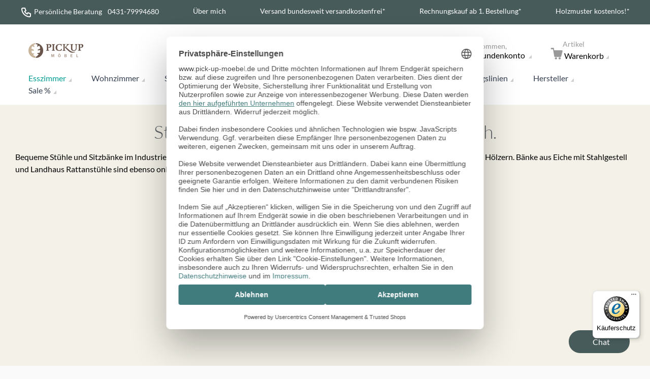

--- FILE ---
content_type: text/html; charset=UTF-8
request_url: https://www.pick-up-moebel.de/esszimmer-1/stuhle-banke?p=2
body_size: 60081
content:
<!doctype html>
<html lang="de">
<head >
    <meta charset="utf-8"/>
<meta name="title" content="Seite 2 | Esszimmerstühle &amp; Bänke online kaufen Pick-Up-Möbel"/>
<meta name="description" content="Seite 2 | Stühle &amp; Sitzbänke bei pick-up-moebel.de: exklusive Sitzgelegenheiten aus Edelholz | Versand &amp; Rückversand kostenlos | Stühle &amp; Bänke jetzt online bestellen!"/>
<meta name="keywords" content="Seite 2, Stühle, Bänke, stuehle, baenke, Sitzbänke, Esszimmer, Küche, massivholz, Industrial, Landhausstil, Rattan"/>
<meta name="robots" content="NOINDEX, FOLLOW"/>
<meta name="viewport" content="width=device-width, initial-scale=1"/>
<title>Seite 2 | Esszimmerstühle &amp; Bänke online kaufen Pick-Up-Möbel</title>
<link  rel="stylesheet" type="text/css"  media="all" href="https://www.pick-up-moebel.de/static/version1762776709/frontend/Pickupmoebel/pickupmoebel_hyva/de_DE/css/styles.css" />
<link  rel="canonical" href="https://www.pick-up-moebel.de/esszimmer-1/stuhle-banke?p=2" />
<link  rel="icon" type="image/x-icon" href="https://www.pick-up-moebel.de/media/favicon/stores/2/favicon.ico" />
<link  rel="shortcut icon" type="image/x-icon" href="https://www.pick-up-moebel.de/media/favicon/stores/2/favicon.ico" />
<meta name="p:domain_verify" content="3cda2fbaa181986521fec9678b1ca112"/>

<meta name="google-site-verification" content="RE8qeQTkBknXIuJVLFXhRJIuuEiQkvR5DEqcpAkshkg" />
<link href="https://plus.google.com/101487201368498466082" rel="publisher">

<!-- Start Google Tag Manager -->
<script data-usercentrics="Google Tag Manager" async=""  type="text/plain">
window.dataLayer = window.dataLayer || [];
document.addEventListener('DOMContentLoaded', () => {
  /** init gtm after 3500 seconds - this could be adjusted */
  setTimeout(initGTM, 3500);
});
document.addEventListener('scroll', initGTMOnEvent);
document.addEventListener('mousemove', initGTMOnEvent);
document.addEventListener('touchstart', initGTMOnEvent);
function initGTMOnEvent(event) {
  initGTM();
  event.currentTarget.removeEventListener(event.type, initGTMOnEvent); // remove the event listener that got triggered
}
function initGTM() {
  if (window.gtmDidInit) {
    return false;
  }
  window.gtmDidInit = true; // flag to ensure script does not get added to DOM more than once.
  const script = document.createElement('script');
  script.type = 'text/javascript';
  script.async = true;
  script.onload = () => {
    window.dataLayer.push({ event: 'gtm.js', 'gtm.start': new Date().getTime(), 'gtm.uniqueEventId': 0 });
  }; // this part ensures PageViews is always tracked
  script.src = 'https://www.googletagmanager.com/gtm.js?id=GTM-P9QF';
  document.head.appendChild(script);
}
</script>
<!-- End Google Tag Manager -->


    <link rel="preconnect" href="https://privacy-proxy.usercentrics.eu">    <link rel="preload" href="https://privacy-proxy.usercentrics.eu/latest/uc-block.bundle.js" as="script">    <script id="usercentrics-cmp" data-settings-id="dMdRMYxxN" data-language="de" src="https://web.cmp.usercentrics.eu/ui/loader.js" async> </script>    <script type="application/javascript" src="https://privacy-proxy.usercentrics.eu/latest/uc-block.bundle.js"></script>

<!-- GOOGLE CONSENT MODE INTEGRATION -->
<script type="text/javascript">
     // create dataLayer
     window.dataLayer = window.dataLayer || [];
     function gtag() {
          dataLayer.push(arguments);
     }

     // set „denied" as default for both ad and analytics storage, as well as ad_user_data and ad_personalization,
     gtag("consent", "default", {
          ad_user_data: "denied",
          ad_personalization: "denied",
          ad_storage: "denied",
          analytics_storage: "denied",
          wait_for_update: 2000 // milliseconds to wait for update
     });
</script>
<!-- END OF GOOGLE CONSENT MODE INTEGRATION -->

<!-- Start Findologic -->
<script type="text/javascript"> (function (f,i,n,d,o,l,O,g,I,c){var V=[];var m=f.createElement("style");if(d){V.push(d)}if(c&&I.location.hash.indexOf("#search:")===0){V.push(c)}if(V.length>0){var Z=V.join(",");m.textContent=Z+"{opacity: 0;transition: opacity "+O+" ease-in-out;}."+o+" {opacity: 1 !important;}";I.flRevealContainers=function(){var a=f.querySelectorAll(Z);for(var T=0;T<a.length;T++){a[T].classList.add(o)}};setTimeout(I.flRevealContainers,l)}var W=g+"/config/"+i+"/main.js?usergrouphash="+n;var p=f.createElement("script");p.type="text/javascript";p.async=true;p.src=g+"/config/loader.min.js";var q=f.getElementsByTagName("script")[0];p.setAttribute("data-fl-main",W);q.parentNode.insertBefore(p,q);q.parentNode.insertBefore(m,p)})(document,'18DFEE59D553CD09208BAC0E88C671B8','','.fl-navigation-result','fl-reveal',3000,'.3s','//cdn.findologic.com',window,'.fl-result'); </script>
<!-- End Findologic -->

<style>

#launcher{bottom:115px !important;}

@media (min-width: 649px) {
#launcher{bottom:210px !important;}
}
</style>




    <style>

@font-face {
  font-family: 'Lato';
  font-style: normal;
  font-weight: 100;
  font-display: swap;
  src: url(https://www.pick-up-moebel.de/static/version1762776709/frontend/Pickupmoebel/pickupmoebel_hyva/de_DE/fonts/lato-v23-latin-100.woff2) format('woff2');
  unicode-range: U+0000-00FF, U+0131, U+0152-0153, U+02BB-02BC, U+02C6, U+02DA, U+02DC, U+2000-206F, U+2074, U+20AC, U+2122, U+2191, U+2193, U+2212, U+2215, U+FEFF, U+FFFD;
}
@font-face {
  font-family: 'Lato';
  font-style: normal;
  font-weight: 300;
  font-display: swap;
  src: url(https://www.pick-up-moebel.de/static/version1762776709/frontend/Pickupmoebel/pickupmoebel_hyva/de_DE/fonts/lato-v23-latin-300.woff2) format('woff2');
  unicode-range: U+0000-00FF, U+0131, U+0152-0153, U+02BB-02BC, U+02C6, U+02DA, U+02DC, U+2000-206F, U+2074, U+20AC, U+2122, U+2191, U+2193, U+2212, U+2215, U+FEFF, U+FFFD;
}
@font-face {
  font-family: 'Lato';
  font-style: normal;
  font-weight: 400;
  font-display: swap;
  src: url(https://www.pick-up-moebel.de/static/version1762776709/frontend/Pickupmoebel/pickupmoebel_hyva/de_DE/fonts/lato-v23-latin-regular.woff2) format('woff2');
  unicode-range: U+0000-00FF, U+0131, U+0152-0153, U+02BB-02BC, U+02C6, U+02DA, U+02DC, U+2000-206F, U+2074, U+20AC, U+2122, U+2191, U+2193, U+2212, U+2215, U+FEFF, U+FFFD;
}
@font-face {
  font-family: 'Lato';
  font-style: normal;
  font-weight: 700;
  font-display: swap;
  src: url(https://www.pick-up-moebel.de/static/version1762776709/frontend/Pickupmoebel/pickupmoebel_hyva/de_DE/fonts/lato-v23-latin-700.woff2) format('woff2');
  unicode-range: U+0000-00FF, U+0131, U+0152-0153, U+02BB-02BC, U+02C6, U+02DA, U+02DC, U+2000-206F, U+2074, U+20AC, U+2122, U+2191, U+2193, U+2212, U+2215, U+FEFF, U+FFFD;
}
@font-face {
  font-family: 'Lato';
  font-style: normal;
  font-weight: 900;
  font-display: swap;
  src: url(https://www.pick-up-moebel.de/static/version1762776709/frontend/Pickupmoebel/pickupmoebel_hyva/de_DE/fonts/lato-v23-latin-900.woff2) format('woff2');
  unicode-range: U+0000-00FF, U+0131, U+0152-0153, U+02BB-02BC, U+02C6, U+02DA, U+02DC, U+2000-206F, U+2074, U+20AC, U+2122, U+2191, U+2193, U+2212, U+2215, U+FEFF, U+FFFD;
}
@font-face {
	font-style: normal;
    font-weight: normal;
    font-display: swap;
	font-family: 'intenso';
	src: url(https://www.pick-up-moebel.de/static/version1762776709/frontend/Pickupmoebel/pickupmoebel_hyva/de_DE/fonts/intenso.woff?9z30zu) format("woff");

}
@media screen and (-webkit-min-device-pixel-ratio:0) { /* Required for Chrome to render icons properly */
    @font-face {
        font-family: 'intenso';
        src: url("https://www.pick-up-moebel.de/static/version1762776709/frontend/Pickupmoebel/pickupmoebel_hyva/de_DE/fonts/intenso.svg?9z30zu#intenso") format("svg");
    }
}
</style>

<script type="module" src="https://www.pick-up-moebel.de/static/version1762776709/frontend/Pickupmoebel/pickupmoebel_hyva/de_DE/js/lite-vimeo.js" type="text/javascript" defer></script><script>
    var BASE_URL = 'https://www.pick-up-moebel.de/';
    var THEME_PATH = 'https://www.pick-up-moebel.de/static/version1762776709/frontend/Pickupmoebel/pickupmoebel_hyva/de_DE';
    var COOKIE_CONFIG = {
        "expires": null,
        "path": "\u002F",
        "domain": ".www.pick\u002Dup\u002Dmoebel.de",
        "secure": true,
        "lifetime": "86400",
        "cookie_restriction_enabled": false    };
    var CURRENT_STORE_CODE = 'mobile';
    var CURRENT_WEBSITE_ID = '1';

    window.hyva = window.hyva || {}

    window.cookie_consent_groups = window.cookie_consent_groups || {}
    window.cookie_consent_groups['necessary'] = true;

    window.cookie_consent_config = window.cookie_consent_config || {};
    window.cookie_consent_config['necessary'] = [].concat(
        window.cookie_consent_config['necessary'] || [],
        [
            'user_allowed_save_cookie',
            'form_key',
            'mage-messages',
            'private_content_version',
            'mage-cache-sessid',
            'last_visited_store',
            'section_data_ids'
        ]
    );
</script>
<script>
    'use strict';
    (function( hyva, undefined ) {

        function lifetimeToExpires(options, defaults) {

            const lifetime = options.lifetime || defaults.lifetime;

            if (lifetime) {
                const date = new Date;
                date.setTime(date.getTime() + lifetime * 1000);
                return date;
            }

            return null;
        }

        function generateRandomString() {

            const allowedCharacters = '0123456789abcdefghijklmnopqrstuvwxyzABCDEFGHIJKLMNOPQRSTUVWXYZ',
                length = 16;

            let formKey = '',
                charactersLength = allowedCharacters.length;

            for (let i = 0; i < length; i++) {
                formKey += allowedCharacters[Math.round(Math.random() * (charactersLength - 1))]
            }

            return formKey;
        }

        const sessionCookieMarker = {noLifetime: true}

        const cookieTempStorage = {};

        const internalCookie = {
            get(name) {
                const v = document.cookie.match('(^|;) ?' + name + '=([^;]*)(;|$)');
                return v ? v[2] : null;
            },
            set(name, value, days, skipSetDomain) {
                let expires,
                    path,
                    domain,
                    secure,
                    samesite;

                const defaultCookieConfig = {
                    expires: null,
                    path: '/',
                    domain: null,
                    secure: false,
                    lifetime: null,
                    samesite: 'lax'
                };

                const cookieConfig = window.COOKIE_CONFIG || {};

                expires = days && days !== sessionCookieMarker
                    ? lifetimeToExpires({lifetime: 24 * 60 * 60 * days, expires: null}, defaultCookieConfig)
                    : lifetimeToExpires(window.COOKIE_CONFIG, defaultCookieConfig) || defaultCookieConfig.expires;

                path = cookieConfig.path || defaultCookieConfig.path;
                domain = !skipSetDomain && (cookieConfig.domain || defaultCookieConfig.domain);
                secure = cookieConfig.secure || defaultCookieConfig.secure;
                samesite = cookieConfig.samesite || defaultCookieConfig.samesite;

                document.cookie = name + "=" + encodeURIComponent(value) +
                    (expires && days !== sessionCookieMarker ? '; expires=' + expires.toGMTString() : '') +
                    (path ? '; path=' + path : '') +
                    (domain ? '; domain=' + domain : '') +
                    (secure ? '; secure' : '') +
                    (samesite ? '; samesite=' + samesite : 'lax');
            },
            isWebsiteAllowedToSaveCookie() {
                const allowedCookies = this.get('user_allowed_save_cookie');
                if (allowedCookies) {
                    const allowedWebsites = JSON.parse(unescape(allowedCookies));

                    return allowedWebsites[CURRENT_WEBSITE_ID] === 1;
                }
                return false;
            },
            getGroupByCookieName(name) {
                const cookieConsentConfig = window.cookie_consent_config || {};
                let group = null;
                for (let prop in cookieConsentConfig) {
                    if (!cookieConsentConfig.hasOwnProperty(prop)) continue;
                    if (cookieConsentConfig[prop].includes(name)) {
                        group = prop;
                        break;
                    }
                }
                return group;
            },
            isCookieAllowed(name) {
                const cookieGroup = this.getGroupByCookieName(name);
                return cookieGroup
                    ? window.cookie_consent_groups[cookieGroup]
                    : this.isWebsiteAllowedToSaveCookie();
            },
            saveTempStorageCookies() {
                for (const [name, data] of Object.entries(cookieTempStorage)) {
                    if (this.isCookieAllowed(name)) {
                        this.set(name, data['value'], data['days'], data['skipSetDomain']);
                        delete cookieTempStorage[name];
                    }
                }
            }
        };

        hyva.getCookie = (name) => {
            const cookieConfig = window.COOKIE_CONFIG || {};

            if (cookieConfig.cookie_restriction_enabled && ! internalCookie.isCookieAllowed(name)) {
                return cookieTempStorage[name] ? cookieTempStorage[name]['value'] : null;
            }

            return internalCookie.get(name);
        }

        hyva.setCookie = (name, value, days, skipSetDomain) => {
            const cookieConfig = window.COOKIE_CONFIG || {};

            if (cookieConfig.cookie_restriction_enabled && ! internalCookie.isCookieAllowed(name)) {
                cookieTempStorage[name] = {value, days, skipSetDomain};
                return;
            }
            return internalCookie.set(name, value, days, skipSetDomain);
        }


        hyva.setSessionCookie = (name, value, skipSetDomain) => {
            return hyva.setCookie(name, value, sessionCookieMarker, skipSetDomain)
        }

        hyva.getBrowserStorage = () => {
            const browserStorage = window.localStorage || window.sessionStorage;
            if (!browserStorage) {
                console.warn('Browser Storage is unavailable');
                return false;
            }
            try {
                browserStorage.setItem('storage_test', '1');
                browserStorage.removeItem('storage_test');
            } catch (error) {
                console.warn('Browser Storage is not accessible', error);
                return false;
            }
            return browserStorage;
        }

        hyva.postForm = (postParams) => {
            const form = document.createElement("form");

            let data = postParams.data;

            if (! postParams.skipUenc && ! data.uenc) {
                data.uenc = btoa(window.location.href);
            }
            form.method = "POST";
            form.action = postParams.action;

            Object.keys(postParams.data).map(key => {
                const field = document.createElement("input");
                field.type = 'hidden'
                field.value = postParams.data[key];
                field.name = key;
                form.appendChild(field);
            });

            const form_key = document.createElement("input");
            form_key.type = 'hidden';
            form_key.value = hyva.getFormKey();
            form_key.name="form_key";
            form.appendChild(form_key);

            document.body.appendChild(form);

            form.submit();
        }

        hyva.getFormKey = function () {
            let formKey = hyva.getCookie('form_key');

            if (!formKey) {
                formKey = generateRandomString();
                hyva.setCookie('form_key', formKey);
            }

            return formKey;
        }

        hyva.formatPrice = (value, showSign, options = {}) => {
            const groupSeparator = options.groupSeparator;
            const decimalSeparator = options.decimalSeparator
            delete options.groupSeparator;
            delete options.decimalSeparator;
            const formatter = new Intl.NumberFormat(
                'de\u002DDE',
                Object.assign({
                    style: 'currency',
                    currency: 'EUR',
                    signDisplay: showSign ? 'always' : 'auto'
                }, options)
            );
            return (typeof Intl.NumberFormat.prototype.formatToParts === 'function') ?
                formatter.formatToParts(value).map(({type, value}) => {
                    switch (type) {
                        case 'currency':
                            return '\u20AC' || value;
                        case 'minusSign':
                            return '- ';
                        case 'plusSign':
                            return '+ ';
                        case 'group':
                            return groupSeparator !== undefined ? groupSeparator : value;
                        case 'decimal':
                            return decimalSeparator !== undefined ? decimalSeparator : value;
                        default :
                            return value;
                    }
                }).reduce((string, part) => string + part) :
                formatter.format(value);
        }

        const formatStr = function (str, nStart) {
            const args = Array.from(arguments).slice(2);

            return str.replace(/(%+)([0-9]+)/g, (m, p, n) => {
                const idx = parseInt(n) - nStart;

                if (args[idx] === null || args[idx] === void 0) {
                    return m;
                }
                return p.length % 2
                    ? p.slice(0, -1).replace('%%', '%') + args[idx]
                    : p.replace('%%', '%') + n;
            })
        }

        hyva.str = function (string) {
            const args = Array.from(arguments);
            args.splice(1, 0, 1);

            return formatStr.apply(undefined, args);
        }

        hyva.strf = function () {
            const args = Array.from(arguments);
            args.splice(1, 0, 0);

            return formatStr.apply(undefined, args);
        }

        /**
         * Take a html string as `content` parameter and
         * extract an element from the DOM to replace in
         * the current page under the same selector,
         * defined by `targetSelector`
         */
        hyva.replaceDomElement = (targetSelector, content) => {
            // Parse the content and extract the DOM node using the `targetSelector`
            const parser = new DOMParser();
            const doc = parser.parseFromString(content, 'text/html');
            const contentNode = doc.querySelector(targetSelector);

            // Bail if content or target can't be found
            if (!contentNode || !document.querySelector(targetSelector)) {
                return;
            }

                        hyva.activateScripts(contentNode);
            
            // Replace the old DOM node with the new content
            document.querySelector(targetSelector).replaceWith(contentNode);

            // Reload customerSectionData and display cookie-messages if present
            window.dispatchEvent(new CustomEvent("reload-customer-section-data"));
            hyva.initMessages();
        }

        hyva.removeScripts = (contentNode) => {
            const scripts = contentNode.getElementsByTagName('script');
            for (let i = 0; i < scripts.length; i++) {
                scripts[i].parentNode.removeChild(scripts[i]);
            }
            const templates = contentNode.getElementsByTagName('template');
            for (let i = 0; i < templates.length; i++) {
                const container = document.createElement('div');
                container.innerHTML = templates[i].innerHTML;
                hyva.removeScripts(container);
                templates[i].innerHTML = container.innerHTML;
            }
        }

        hyva.activateScripts = (contentNode) => {
            // Create new array from HTMLCollection to avoid mutation of collection while manipulating the DOM.
            const scripts = Array.from(contentNode.getElementsByTagName('script'));

            // Iterate over all script tags to duplicate+inject each into the head
            for (const original of scripts) {
                const script = document.createElement('script');
                script.innerHTML = original.innerHTML;

                // Remove the original (non-executing) script from the contentNode
                original.parentNode.removeChild(original)

                // Add script to head
                document.head.appendChild(script);
            }

            return contentNode;
        }

        const replace = {['+']: '-', ['/']: '_', ['=']: ','};
        hyva.getUenc = () => btoa(window.location.href).replace(/[+/=]/g, match => replace[match]);

        let currentTrap;

        const focusableElements = (rootElement) => {
            const selector = 'button, [href], input, select, textarea, details, [tabindex]:not([tabindex="-1"]';
            return Array.from(rootElement.querySelectorAll(selector))
                .filter(el => {
                    return el.style.display !== 'none'
                        && !el.disabled
                        && el.tabIndex !== -1
                        && (el.offsetWidth || el.offsetHeight || el.getClientRects().length)
                })
        }

        const focusTrap = (e) => {
            const isTabPressed = e.key === 'Tab' || e.keyCode === 9;
            if (!isTabPressed) return;

            const focusable = focusableElements(currentTrap)
            const firstFocusableElement = focusable[0]
            const lastFocusableElement = focusable[focusable.length - 1]

            e.shiftKey
                ? document.activeElement === firstFocusableElement && (lastFocusableElement.focus(), e.preventDefault())
                : document.activeElement === lastFocusableElement && (firstFocusableElement.focus(), e.preventDefault())
        };

        hyva.releaseFocus = (rootElement) => {
            if (currentTrap && (!rootElement || rootElement === currentTrap)) {
                currentTrap.removeEventListener('keydown', focusTrap)
                currentTrap = null
            }
        }
        hyva.trapFocus = (rootElement) => {
            if (!rootElement) return;
            hyva.releaseFocus()
            currentTrap = rootElement
            rootElement.addEventListener('keydown', focusTrap)
            const firstElement = focusableElements(rootElement)[0]
            firstElement && firstElement.focus()
        }

        hyva.safeParseNumber = (rawValue) => {
            const number = rawValue ? parseFloat(rawValue) : null;

            return Array.isArray(number) || isNaN(number) ? rawValue : number;
        }

        const toCamelCase = s => s.split('_').map(word => word.charAt(0).toUpperCase() + word.slice(1)).join('');
        hyva.createBooleanObject = (name, value = false, additionalMethods = {}) => {

            const camelCase = toCamelCase(name);
            const key = '__hyva_bool_' + name

            return new Proxy(Object.assign(
                additionalMethods,
                {
                    [key]: !!value,
                    [name]() {return !!this[key]},
                    ['!' + name]() {return !this[key]},
                    ['toggle' + camelCase]() {this[key] = !this[key]},
                    [`set${camelCase}True`]() {this[key] = true},
                    [`set${camelCase}False`]() {this[key] = false},
                }
            ), {
                set(target, prop, value) {
                    return prop === name
                        ? (target[key] = !!value)
                        : Reflect.set(...arguments);
                }
            })
        }

                hyva.alpineInitialized = (fn) => window.addEventListener('alpine:initialized', fn, {once: true})
                window.addEventListener('user-allowed-save-cookie', () => internalCookie.saveTempStorageCookies())

    }( window.hyva = window.hyva || {} ));
</script>
<script>
    if (!window.IntersectionObserver) {
        window.IntersectionObserver = function (callback) {
            this.observe = el => el && callback(this.takeRecords());
            this.takeRecords = () => [{isIntersecting: true, intersectionRatio: 1}];
            this.disconnect = () => {};
            this.unobserve = () => {};
        }
    }
</script>

<meta property="og:type" content="product.group"/>
<meta property="og:title" content="Esszimmerst&#xFC;hle&#x20;&amp;amp&#x3B;&#x20;B&#xE4;nke&#x20;online&#x20;kaufen"/>
<meta property="og:description" content="St&#xFC;hle&#x20;&amp;amp&#x3B;&#x20;Sitzb&#xE4;nke&#x20;bei&#x20;pick-up-moebel.de&#x3A;&#x20;exklusive&#x20;Sitzgelegenheiten&#x20;aus&#x20;Edelholz&#x20;&#x7C;&#x20;Versand&#x20;&amp;amp&#x3B;&#x20;R&#xFC;ckversand&#x20;kostenlos&#x20;&#x7C;&#x20;St&#xFC;hle&#x20;&amp;amp&#x3B;&#x20;B&#xE4;nke&#x20;jetzt&#x20;online&#x20;bestellen&#x21;"/>
<meta property="og:url" content="https://www.pick-up-moebel.de/esszimmer-1/stuhle-banke?p=2"/>
<meta property="og:site_name" content="Pickuponline"/>
<script type="application/ld+json">{"@context":"http:\/\/schema.org","@type":"WebSite","url":"https:\/\/www.pick-up-moebel.de\/","name":"Pickuponline"}</script>
<!-- Nosto Meta Tags -->
<meta name="nosto-version" content="8.0.9">
<meta name="nosto-language" content="de">

<link rel="prev" href="https://www.pick-up-moebel.de/esszimmer-1/stuhle-banke" /></head>
<body id="html-body" x-data="{filteractive:false}" :class="{'filter-active' : filteractive === true}" class="page-with-filter hide-filter page-products categorypath-1 category-1 catalog-category-view page-layout-2columns-left">
<div class="info-sidebar">
    <a href="https://www.pick-up-moebel.de/kontakt" class="zendesk-link"  target="_blank">
        <div class="zendesk">
            <div class="zendesk-mobile">
                <svg id="Layer_1" x="0" y="0" viewBox="0 0 15 16" xml:space="preserve" aria-hidden="true"><path d="M1.3,16c-0.7,0-1.1-0.3-1.2-0.8c-0.3-0.8,0.5-1.3,0.8-1.5c0.6-0.4,0.9-0.7,1-1c0-0.2-0.1-0.4-0.3-0.7c0,0,0-0.1-0.1-0.1 C0.5,10.6,0,9,0,7.4C0,3.3,3.4,0,7.5,0C11.6,0,15,3.3,15,7.4s-3.4,7.4-7.5,7.4c-0.5,0-1-0.1-1.5-0.2C3.4,15.9,1.5,16,1.5,16 C1.4,16,1.4,16,1.3,16z M3.3,10.9c0.5,0.7,0.7,1.5,0.6,2.2c0,0.1-0.1,0.3-0.1,0.4c0.5-0.2,1-0.4,1.6-0.7c0.2-0.1,0.4-0.2,0.6-0.1 c0,0,0.1,0,0.1,0c0.4,0.1,0.9,0.2,1.4,0.2c3,0,5.5-2.4,5.5-5.4S10.5,2,7.5,2C4.5,2,2,4.4,2,7.4c0,1.2,0.4,2.4,1.2,3.3 C3.2,10.8,3.3,10.8,3.3,10.9z"></path></svg>
                <span>Chat</span>
            </div>
        </div>
    </a>
</div>
<style>
.info-sidebar{
    position:fixed;
    bottom:75px;
    left:25px;
    z-index:5000;
} 
.zendesk{
    width: 45px;
    height: 45px;
    background: rgb(71,91,90);
    display: flex;
    align-items: center;
    justify-content: center;
    border-radius: 50%;
}
.zendesk-mobile{
    color: #FFFFFF;
    fill: #FFFFFF;
    width:40px;
    border-radius: 50%;
    min-width: 1.42857rem;
    min-height: 1.42857rem;
    height: 1.42857rem;
    width: 1.42857rem;
    max-width: 100%;
    display: flex;
    align-items: center;
    justify-content: center;
}

.zendesk-mobile span{
    display:none;
}
.zendesk-mobile > svg{
    width: 20px;
    height: 20px;
}

@media (min-width: 721px) {
    .zendesk{
        display: flex;
        align-items: center;
        justify-content: center;
        width: 80%;
        border-radius: 1.5rem;
        margin: 0 auto;
    }
    .info-sidebar{
        position:fixed;
        bottom:75px;
        right:25px;
        left:initial;
        width: 150px;
    }
    .zendesk-mobile {flex-basis: content;}
    .zendesk-mobile svg {display: inline-block;}
	.zendesk-mobile span {display: inline-block;color: white;font-family: "Lato", sans-serif;margin-left: 0.5rem;}

    .info-sidebar{
        bottom:25px;
        left:initial;
        right:25px;
    }
}

</style><input name="form_key" type="hidden" value="7th8Tgehp0Vk9ser" />
    <noscript>
        <section class="message global noscript border-b-2 border-blue-500 bg-blue-50 shadow-none m-0 px-0 rounded-none font-normal">
            <div class="container text-center">
                <p>
                    <strong>JavaScript scheint in Ihrem Browser deaktiviert zu sein.</strong>
                    <span>
                        Um unsere Website in bester Weise zu erfahren, aktivieren Sie Javascript in Ihrem Browser.                    </span>
                </p>
            </div>
        </section>
    </noscript>


<script>
    document.body.addEventListener('touchstart', () => {}, {passive: true})
</script>
<div class="page-wrapper bg-white"><header class="page-header"><a class="action skip sr-only contentarea"
   href="#contentarea">
    <span>
        Direkt zum Inhalt    </span>
</a>
<div class="custom-header bg-pickupgreen hidden text-white text-sm md:block sm:px-2 lg:px-4 xl:px-10 py-3">
    <ul class="flex justify-between">
        <li>
            <svg class="h-6 w-6 text-white-500 inline-block" width="18" height="18" viewBox="0 0 24 24" stroke-width="2" stroke="currentColor" fill="none" stroke-linecap="round" stroke-linejoin="round">  <path stroke="none" d="M0 0h24v24H0z"/>  <path d="M5 4h4l2 5l-2.5 1.5a11 11 0 0 0 5 5l1.5 -2.5l5 2v4a2 2 0 0 1 -2 2a16 16 0 0 1 -15 -15a2 2 0 0 1 2 -2" /></svg>
            <span>
                <span class="sm:hidden lg:inline-block lg:pr-2">Persönliche Beratung  </span>
                0431-79994680
            </span>
        </li>
        <li><a target="_blank" href="/peter-kinny-pickupmoebel-ueber-mich">Über mich</a></li>
        <li><a target="_blank" href="/lieferung">Versand bundesweit versandkostenfrei*</a></li>
        <li><a target="_blank" href="/rechnungskauf">Rechnungskauf ab 1. Bestellung*</a></li>
        <li><a target="_blank" href="/kontakt">Holzmuster kostenlos!*</a></li>
    </ul>
</div><script>
    function initHeader () {
        return {
            searchOpen: false,
            cart: {},
            getData(data) {
                if (data.cart) { this.cart = data.cart }
            }
        }
    }
    function initCompareHeader() {
        return {
            compareProducts: null,
            itemCount: 0,
            receiveCompareData(data) {
                if (data['compare-products']) {
                    this.compareProducts = data['compare-products'];
                    this.itemCount = this.compareProducts.count;
                }
            }
        }
    }
</script>
<nav id="header"
     class="z-30 w-full border-b bg-container-lighter border-container-lighter"
     x-data="initHeader()"
     @keydown.window.escape="searchOpen = false;"
     @private-content-loaded.window="getData(event.detail.data)"
>
    <div class="flex flex-wrap items-center w-full p-3 md:px-4 md:py-5 lg:pb-4 lg:pt-8 lg:px-6 xl:px-14">
        <!--Logo-->
        <div class="logo order-1 sm:order-2 lg:order-1 pb-0 sm:w-auto">
    <a class="flex items-center justify-center text-xl font-medium tracking-wide text-gray-800
        no-underline hover:no-underline font-title"
       href="https://www.pick-up-moebel.de/"
       title="PICK&#x20;UP&#x20;M&#xD6;BEL&#x20;Onlineshop&#x20;f&#xFC;r&#x20;Massivholzm&#xF6;bel&#x20;g&#xFC;nstig&#x21;"
       aria-label="store logo">
        <img src="https://www.pick-up-moebel.de/media/logo/stores/2/logo.png"
             title="PICK&#x20;UP&#x20;M&#xD6;BEL&#x20;Onlineshop&#x20;f&#xFC;r&#x20;Massivholzm&#xF6;bel&#x20;g&#xFC;nstig&#x21;"
             alt="PICK&#x20;UP&#x20;M&#xD6;BEL&#x20;Onlineshop&#x20;f&#xFC;r&#x20;Massivholzm&#xF6;bel&#x20;g&#xFC;nstig&#x21;"
            width="108"            height="29"            loading="eager"
        />
    </a>
</div>

        <!--Search-->
        <div class="w-full order-last mt-3 sm:mt-0 hidden sm:inline-block sm:w-1/3 sm:order-3"
            id="search-content"
        >
            
<form class="form minisearch order-last sm:order-none" id="search_mini_form" x-ref="form" @submit.prevent="search()"
    action="https://www.pick-up-moebel.de/catalogsearch/result/" method="get" role="search">
        <label class="hidden" for="search" data-role="minisearch-label">
            <span>Suche</span>
        </label>
        <input id="search"
               x-ref="searchInput"
               type="search"
               autocomplete="off"
               name="q"
               value=""
               placeholder="Was&#x20;suchen&#x20;Sie&#x3F;"
               maxlength="128"
               class="w-full p-2 text-m leading-normal transition appearance-none rounded text-searchFormGray border border-searchFormGray lg:text-sm"
               @search-open.window.debounce.10="
                    $el.focus()
                    $el.select()
               "
        />
        <button type="submit"
                title="Suche"
                class="action search sr-only"
                aria-label="Search"
        >
            Suche        </button>
    </form>
        </div>
        <!--Search Icon-->
        <a id="menu-search-icon"
            class="inline-block sm:ml-1 sm:mr-0 no-underline sm:ml-3 hover:text-black order-3 sm:order-6 md:order-4"
            href="#"
            @click.prevent="
                searchOpen = !searchOpen;
                $nextTick(() => {
                         const searchInput = document.querySelector('#search');
                         searchInput.focus();
                         searchInput.select();
                });
            "
            @click="document.querySelector('#search-content').classList.toggle('mobile-search-active');"
    >
            <span class="sr-only label">
                Suche            </span>

            <span aria-hidden="true" class="icon-search"></span>

       <!-- <svg xmlns="http://www.w3.org/2000/svg" fill="none" viewBox="0 0 24 24" stroke-width="2" stroke="currentColor" class="w-8 h-8 md:h-6 md:w-6 hover:text-black" width="25" height="25" role="img">
  <path stroke-linecap="round" stroke-linejoin="round" d="M21 21l-6-6m2-5a7 7 0 11-14 0 7 7 0 0114 0z"/>
<title>search</title></svg>
-->
        </a>
        
        <!-- Phone & Mail links -->
        <div class="flex order-2 sm:order-2 lg:order-5 mx-auto sm:ml-10 lg:mx-auto">
            <a href="tel:+4943179994680" class="w-9 h-9 bg-pickupgreen rounded order-5 flex justify-center items-center mr-0.5" aria-label="Rufen Sie uns an!">
                <svg xmlns="http://www.w3.org/2000/svg" class="h-6 w-6 text-white" fill="none" viewBox="0 0 24 24" stroke="currentColor"> <path stroke-linecap="round" stroke-linejoin="round" stroke-width="2" d="M3 5a2 2 0 012-2h3.28a1 1 0 01.948.684l1.498 4.493a1 1 0 01-.502 1.21l-2.257 1.13a11.042 11.042 0 005.516 5.516l1.13-2.257a1 1 0 011.21-.502l4.493 1.498a1 1 0 01.684.949V19a2 2 0 01-2 2h-1C9.716 21 3 14.284 3 6V5z" /> </svg>
            </a>

            <a href="/kontakt" class="w-9 h-9 bg-pickupgreen rounded order-5 flex justify-center items-center" aria-label="Zu unserem Kontaktformular">
                <svg xmlns="http://www.w3.org/2000/svg" class="h-7 w-7 text-white" viewBox="0 0 20 20" fill="currentColor">
                    <path d="M2.003 5.884L10 9.882l7.997-3.998A2 2 0 0016 4H4a2 2 0 00-1.997 1.884z" />
                    <path d="M18 8.118l-8 4-8-4V14a2 2 0 002 2h12a2 2 0 002-2V8.118z" />
                </svg>
            </a>
        </div>

        <div class="flex items-center order-6 lg:ml-0 ml-auto">
            <!--Compare Icon-->
            <!--
            <a id="compare-link"
               class="relative invisible inline-block mx-1 no-underline sm:ml-3 hover:text-black"
               :class="{ 'invisible': !(itemCount > 0) }"
               href="https://www.pick-up-moebel.de/catalog/product_compare/index/"
               title="Produkte vergleichen"
               x-data="initCompareHeader()"
               @private-content-loaded.window="receiveCompareData($event.detail.data)"
            >
                <svg xmlns="http://www.w3.org/2000/svg" fill="none" viewBox="0 0 24 24" stroke-width="2" stroke="currentColor" class="w-8 h-8 md:h-6 md:w-6 hover:text-black" width="25" height="25" role="img">
  <path stroke-linecap="round" stroke-linejoin="round" d="M3 6l3 1m0 0l-3 9a5.002 5.002 0 006.001 0M6 7l3 9M6 7l6-2m6 2l3-1m-3 1l-3 9a5.002 5.002 0 006.001 0M18 7l3 9m-3-9l-6-2m0-2v2m0 16V5m0 16H9m3 0h3"/>
<title>scale</title></svg>

                <span class="sr-only label">
                   Produkte vergleichen                </span>

                <span class="absolute top-0 right-0 h-5 px-2 py-1 -mt-5 -mr-4 text-xs font-semibold
                    leading-none text-center text-white uppercase transform -translate-x-1
                    translate-y-1/2 bg-yellow-500 rounded-full"
                >
                    <span x-text="itemCount"></span>
                    <span x-show="itemCount === 1" class="sr-only">
                        Artikel                    </span>
                    <span x-show="itemCount > 1" class="sr-only">
                        Artikel                    </span>
                </span>
            </a>
            -->


            <!--Customer Icon & Dropdown-->
            
<div x-data="{ open: false }" class="relative ml-1 hidden sm:inline-block sm:ml-3">
    <a
        href="https&#x3A;&#x2F;&#x2F;www.pick-up-moebel.de&#x2F;customer&#x2F;account&#x2F;"
        id="customer-menu"
        class="block hover:text-black focus:outline-none leading-none"
        @click.prevent="open = true"
        :aria-expanded="open ? 'true' : 'false'"
        aria-label="Mein&#x20;Konto"
    >
        <span class="xl:block text-gray-lighter text-sm text-left sm:hidden">Willkommen,</span>
        <span class="xl:block nav-right sm:hidden">Ihr Kundenkonto<span>
    </a>

    <nav class="absolute right-0 z-30 w-40 py-2 mt-2 -mr-4 overflow-auto origin-top-right rounded-sm
        shadow-lg sm:w-48 lg:mt-3 bg-container-lighter"
         x-cloak x-show="open"
         @click.outside="open = false"
         aria-labelledby="customer-menu"
    >
                    <a class="block px-4 py-2 lg:px-5 lg:py-2 hover:bg-gray-100"
               onclick="hyva.setCookie && hyva.setCookie(
                   'login_redirect',
                   window.location.href,
                   1
               )"
               href="https://www.pick-up-moebel.de/customer/account/index/">
                Anmelden            </a>
                            <a class="block px-4 py-2 lg:px-5 lg:py-2 hover:bg-gray-100"
                   href="https://www.pick-up-moebel.de/customer/account/create/"
                >
                    Ein Konto erstellen                </a>
                        </nav>
</div>
            <!--Cart Icon-->
            <a id="menu-cart-icon" 
                              class="relative inline-block ml-1 no-underline sm:ml-3 hover:text-black leading-none"
               href="https://www.pick-up-moebel.de/checkout/cart/index/"
               aria-label="Zum Warenkorb"
            >

                <!--<svg xmlns="http://www.w3.org/2000/svg" fill="none" viewBox="0 0 24 24" stroke-width="2" stroke="currentColor" class="w-8 h-8 md:h-6 md:w-6 hover:text-black" width="25" height="25" role="img">
  <path stroke-linecap="round" stroke-linejoin="round" d="M3 3h2l.4 2M7 13h10l4-8H5.4M7 13L5.4 5M7 13l-2.293 2.293c-.63.63-.184 1.707.707 1.707H17m0 0a2 2 0 100 4 2 2 0 000-4zm-8 2a2 2 0 11-4 0 2 2 0 014 0z"/>
<title>shopping-cart</title></svg>
                -->
                <div class="flex">
                    <span x-text="cart.summary_count"
                        class="absolute top-1 hidden h-5 px-2 py-1 -mt-5 -mr-4 text-xs font-semibold
                            leading-none text-center text-white uppercase transform -translate-x-1
                            translate-y-1/2 rounded-full bg-pickupgreen"
                        :class="{
                            'hidden': !cart.summary_count,
                            'block': cart.summary_count }"
                    ></span>
                    <span class="block ml-6 text-gray-lighter text-sm leading-none hidden xl:inline-block">Artikel</span>
                </div>
                <div>
                    <span aria-hidden="true" class="icon-cart mr-1 sm:mr-0"></span>
                    <span class="nav-right hidden xl:inline-block">Warenkorb</span>
                </div>
            </a>

        </div>
        <!--Main Navigation-->
        <div x-data="initMenuMobile_692fd51756f3a()"
     @load.window="setActiveMenu($root)"
     class="z-20 order-7 navigation lg:pt-6"
>
    <!-- mobile -->
    <div 
         class="bg-container-lighter lg:hidden"
         :class="{'h-screen overflow-x-hidden overflow-y-auto fixed top-0 left-0 w-full' : open}"
         @toggle-mobile-menu.window="open = !open"
         @keydown.window.escape="open=false"
    >
        <div class="flex items-baseline justify-between menu-icon">
            <div class="flex justify-end">
                <a @click="$dispatch('toggle-mobile-menu');document.querySelector('body').classList.toggle('fixed');document.querySelector('body').classList.toggle('overflow-hidden');"
                       class="flex items-center justify-center cursor-pointer"
                       :class="{ 'ml-auto': open }">
                    <svg xmlns="http://www.w3.org/2000/svg" fill="none" viewBox="0 0 24 24" stroke-width="2" stroke="currentColor" class="hidden p-4" width="64" height="64" :class="{ 'hidden' : !open, 'block': open }" role="img">
  <path stroke-linecap="round" stroke-linejoin="round" d="M6 18L18 6M6 6l12 12"/>
<title>x</title></svg>
                    <svg xmlns="http://www.w3.org/2000/svg" fill="none" viewBox="0 0 24 24" stroke-width="2" stroke="currentColor" class="p-3" width="48" height="48" :class="{ 'hidden' : open, 'block': !open }" role="img">
  <path stroke-linecap="round" stroke-linejoin="round" d="M4 6h16M4 12h16M4 18h16"/>
<title>menu</title></svg>
                </a>
            </div>
        </div>

        <nav
            class="hidden w-full duration-150 ease-in-out transform border-t transition-display border-container overflow-x-hidden overflow-y-scroll mobile-nav-scroll-fix"
            :class="{ 'hidden' : !open}"
        >
                    <div class="level-0">
                <span
                    class="flex items-center transition-transform duration-150 ease-in-out transform"
                    :class="{
                        '-translate-x-full' : mobilePanelActiveId,
                        'translate-x-0' : !mobilePanelActiveId
                    }"
                >
                    <a class="text-2xl flex items-center w-full px-8 py-4 border-b cursor-pointer
                        bg-container-lighter border-container hover:bg-container-darker level-0"
                       href="https://www.pick-up-moebel.de/esszimmer-1"
                       title="Esszimmer">
                        Esszimmer                    </a>
                                        <a class="absolute right-0 flex w-8 h-8 mr-8 border rounded cursor-pointer
                        bg-container-lighter border-container hover:bg-container hover:border-container"
                          @click="mobilePanelActiveId =
                          mobilePanelActiveId === 'category-node-3925' ?
                           0 : 'category-node-3925'"
                     >
                        <svg xmlns="http://www.w3.org/2000/svg" fill="none" viewBox="0 0 24 24" stroke-width="2" stroke="currentColor" class="w-full h-full p-1" width="24" height="24" role="img">
  <path stroke-linecap="round" stroke-linejoin="round" d="M9 5l7 7-7 7"/>
<title>chevron-right</title></svg>
                    </a>
                                    </span>
                                    <div
                        class="absolute top-0 right-0 z-10 w-full h-full transition-transform duration-200 ease-in-out
                            translate-x-full transform bg-container-lighter"
                        :class="{
                            'translate-x-full hidden' : mobilePanelActiveId !== 'category-node-3925',
                            'translate-x-0 block' : mobilePanelActiveId === 'category-node-3925'
                        }"
                    >
                        <a class="flex items-center px-8 py-4 border-b cursor-pointer bg-container border-container"
                              @click="mobilePanelActiveId = 0"
                        >
                            <svg xmlns="http://www.w3.org/2000/svg" fill="none" viewBox="0 0 24 24" stroke-width="2" stroke="currentColor" width="24" height="24" role="img">
  <path stroke-linecap="round" stroke-linejoin="round" d="M15 19l-7-7 7-7"/>
<title>chevron-left</title></svg>
                            <span class="ml-4">
                                Esszimmer                            </span>
                        </a>
                        <a href="https://www.pick-up-moebel.de/esszimmer-1" title="Esszimmer"
                           class="flex items-center w-full px-8 py-4 border-b cursor-pointer
                            bg-container-lighter border-container hover:bg-container-darker"
                        >
                        <span class="w-6"></span>
                            <span class="ml-4">Alle anzeigen</span></a>
                                                    <div class="level-1" x-data="{ mobilePanel1ActiveId: null}">
                                <span
                                    class="flex items-center transition-transform duration-150 ease-in-out transform"
                                    :class="{
                                        '-translate-x-full' : mobilePanel1ActiveId,
                                        'translate-x-0' : !mobilePanel1ActiveId
                                    }"
                                >

                                    <a class="flex items-center w-full px-8 py-4 border-b cursor-pointer
                                        bg-container-lighter border-container hover:bg-container-darker 1"
                                    href="https://www.pick-up-moebel.de/esszimmer-1/esstische-massiv"
                                    title="Esstische&#x20;massiv">
                                        <span class="w-6"></span>
                                        <span class="ml-4">
                                            Esstische massiv                                        </span>
                                    </a>
                                                                        <a class="opensubmenu absolute right-0 flex w-8 h-8 mr-8 border rounded cursor-pointer
                                        bg-container-lighter border-container hover:bg-container hover:border-container"
                                        @click="mobilePanel1ActiveId =
                                        mobilePanel1ActiveId === 'category-node-3925' ?
                                        1 : 'category-node-3925';"

                                    >
                                        <svg xmlns="http://www.w3.org/2000/svg" fill="none" viewBox="0 0 24 24" height="24" width="24"
                                            stroke="currentColor"
                                            class="w-full h-full p-1"
                                        >
                                        <path stroke-linecap="round" stroke-linejoin="round" stroke-width="2" d="M9 5l7 7-7 7"/>
                                        </svg>
                                    </a>
                                                                    </span>
                                                                    <div
                                        class="absolute top-0 right-0 z-10 w-full h-full transition-transform duration-200 ease-in-out
                                            translate-x-full transform bg-container-lighter"
                                        :class="{
                                            'translate-x-full hidden' : mobilePanel1ActiveId !== 'category-node-3925',
                                            'translate-x-0 block' : mobilePanel1ActiveId === 'category-node-3925'
                                        }"
                                    >
                                        <a class="hidesubmenu flex items-center px-8 py-4 border-b cursor-pointer bg-container border-container"
                                        @click="mobilePanel1ActiveId = 0;"
                                        >
                                            <svg xmlns="http://www.w3.org/2000/svg" fill="none" viewBox="0 0 24 24" height="24"
                                                width="24"
                                                stroke="currentColor">
                                            <path stroke-linecap="round" stroke-linejoin="round" stroke-width="2"
                                                    d="M15 19l-7-7 7-7"/>
                                            </svg>
                                            <span class="ml-4">
                                                Esstische massiv                                            </span>
                                        </a>
                                                                                    <a href="https://www.pick-up-moebel.de/esszimmer-1/esstische-massiv/esstische-eiche-massiv"
                                            title="Esstische&#x20;Eiche&#x20;massiv"
                                            class="flex items-center w-full px-8 py-4 border-b cursor-pointer
                                                bg-container-lighter border-container hover:bg-container-darker hover:underline"
                                            >
                                                <span class="w-6"></span>
                                                <span class="ml-4 text-base text-gray-700 lg:ml-0">
                                                    Esstische Eiche massiv                                                </span>
                                            </a>                                           
                                                                                    <a href="https://www.pick-up-moebel.de/esszimmer-1/esstische-massiv/esstische-rustikale-balkeneiche"
                                            title="Esstische&#x20;rustikale&#x20;Balkeneiche"
                                            class="flex items-center w-full px-8 py-4 border-b cursor-pointer
                                                bg-container-lighter border-container hover:bg-container-darker hover:underline"
                                            >
                                                <span class="w-6"></span>
                                                <span class="ml-4 text-base text-gray-700 lg:ml-0">
                                                    Esstische rustikale Balkeneiche                                                </span>
                                            </a>                                           
                                                                                    <a href="https://www.pick-up-moebel.de/esszimmer-1/esstische-massiv/esstische-ausziehbar"
                                            title="Esstische&#x20;ausziehbar"
                                            class="flex items-center w-full px-8 py-4 border-b cursor-pointer
                                                bg-container-lighter border-container hover:bg-container-darker hover:underline"
                                            >
                                                <span class="w-6"></span>
                                                <span class="ml-4 text-base text-gray-700 lg:ml-0">
                                                    Esstische ausziehbar                                                </span>
                                            </a>                                           
                                                                                    <a href="https://www.pick-up-moebel.de/esszimmer-1/esstische-massiv/rustikale-esstische"
                                            title="Rustikale&#x20;Esstische"
                                            class="flex items-center w-full px-8 py-4 border-b cursor-pointer
                                                bg-container-lighter border-container hover:bg-container-darker hover:underline"
                                            >
                                                <span class="w-6"></span>
                                                <span class="ml-4 text-base text-gray-700 lg:ml-0">
                                                    Rustikale Esstische                                                </span>
                                            </a>                                           
                                                                                    <a href="https://www.pick-up-moebel.de/esszimmer-1/esstische-massiv/esstische-alteiche"
                                            title="Esstische&#x20;Alteiche"
                                            class="flex items-center w-full px-8 py-4 border-b cursor-pointer
                                                bg-container-lighter border-container hover:bg-container-darker hover:underline"
                                            >
                                                <span class="w-6"></span>
                                                <span class="ml-4 text-base text-gray-700 lg:ml-0">
                                                    Esstische Alteiche                                                </span>
                                            </a>                                           
                                                                            </div>
                                                            </div>









                                                    <div class="level-1" x-data="{ mobilePanel1ActiveId: null}">
                                <span
                                    class="flex items-center transition-transform duration-150 ease-in-out transform"
                                    :class="{
                                        '-translate-x-full' : mobilePanel1ActiveId,
                                        'translate-x-0' : !mobilePanel1ActiveId
                                    }"
                                >

                                    <a class="flex items-center w-full px-8 py-4 border-b cursor-pointer
                                        bg-container-lighter border-container hover:bg-container-darker 1"
                                    href="https://www.pick-up-moebel.de/esszimmer-1/tischplatten-eiche"
                                    title="Tischplatten&#x20;Eiche">
                                        <span class="w-6"></span>
                                        <span class="ml-4">
                                            Tischplatten Eiche                                        </span>
                                    </a>
                                                                    </span>
                                                            </div>









                                                    <div class="level-1" x-data="{ mobilePanel1ActiveId: null}">
                                <span
                                    class="flex items-center transition-transform duration-150 ease-in-out transform"
                                    :class="{
                                        '-translate-x-full' : mobilePanel1ActiveId,
                                        'translate-x-0' : !mobilePanel1ActiveId
                                    }"
                                >

                                    <a class="flex items-center w-full px-8 py-4 border-b cursor-pointer
                                        bg-container-lighter border-container hover:bg-container-darker 1"
                                    href="https://www.pick-up-moebel.de/esszimmer/tischbeine"
                                    title="Tischbeine">
                                        <span class="w-6"></span>
                                        <span class="ml-4">
                                            Tischbeine                                        </span>
                                    </a>
                                                                    </span>
                                                            </div>









                                                    <div class="level-1" x-data="{ mobilePanel1ActiveId: null}">
                                <span
                                    class="flex items-center transition-transform duration-150 ease-in-out transform"
                                    :class="{
                                        '-translate-x-full' : mobilePanel1ActiveId,
                                        'translate-x-0' : !mobilePanel1ActiveId
                                    }"
                                >

                                    <a class="flex items-center w-full px-8 py-4 border-b cursor-pointer
                                        bg-container-lighter border-container hover:bg-container-darker 1"
                                    href="https://www.pick-up-moebel.de/esszimmer/bankbeine"
                                    title="Bankbeine">
                                        <span class="w-6"></span>
                                        <span class="ml-4">
                                            Bankbeine                                        </span>
                                    </a>
                                                                    </span>
                                                            </div>









                                                    <div class="level-1" x-data="{ mobilePanel1ActiveId: null}">
                                <span
                                    class="flex items-center transition-transform duration-150 ease-in-out transform"
                                    :class="{
                                        '-translate-x-full' : mobilePanel1ActiveId,
                                        'translate-x-0' : !mobilePanel1ActiveId
                                    }"
                                >

                                    <a class="flex items-center w-full px-8 py-4 border-b cursor-pointer
                                        bg-container-lighter border-container hover:bg-container-darker 1"
                                    href="https://www.pick-up-moebel.de/esszimmer-1/stuhle-banke"
                                    title="St&#xFC;hle&#x20;&#x2B;&#x20;B&#xE4;nke">
                                        <span class="w-6"></span>
                                        <span class="ml-4">
                                            Stühle + Bänke                                        </span>
                                    </a>
                                                                        <a class="opensubmenu absolute right-0 flex w-8 h-8 mr-8 border rounded cursor-pointer
                                        bg-container-lighter border-container hover:bg-container hover:border-container"
                                        @click="mobilePanel1ActiveId =
                                        mobilePanel1ActiveId === 'category-node-3925' ?
                                        1 : 'category-node-3925';"

                                    >
                                        <svg xmlns="http://www.w3.org/2000/svg" fill="none" viewBox="0 0 24 24" height="24" width="24"
                                            stroke="currentColor"
                                            class="w-full h-full p-1"
                                        >
                                        <path stroke-linecap="round" stroke-linejoin="round" stroke-width="2" d="M9 5l7 7-7 7"/>
                                        </svg>
                                    </a>
                                                                    </span>
                                                                    <div
                                        class="absolute top-0 right-0 z-10 w-full h-full transition-transform duration-200 ease-in-out
                                            translate-x-full transform bg-container-lighter"
                                        :class="{
                                            'translate-x-full hidden' : mobilePanel1ActiveId !== 'category-node-3925',
                                            'translate-x-0 block' : mobilePanel1ActiveId === 'category-node-3925'
                                        }"
                                    >
                                        <a class="hidesubmenu flex items-center px-8 py-4 border-b cursor-pointer bg-container border-container"
                                        @click="mobilePanel1ActiveId = 0;"
                                        >
                                            <svg xmlns="http://www.w3.org/2000/svg" fill="none" viewBox="0 0 24 24" height="24"
                                                width="24"
                                                stroke="currentColor">
                                            <path stroke-linecap="round" stroke-linejoin="round" stroke-width="2"
                                                    d="M15 19l-7-7 7-7"/>
                                            </svg>
                                            <span class="ml-4">
                                                Stühle + Bänke                                            </span>
                                        </a>
                                                                                    <a href="https://www.pick-up-moebel.de/esszimmer-1/stuhle-banke/freischwinger"
                                            title="Freischwinger"
                                            class="flex items-center w-full px-8 py-4 border-b cursor-pointer
                                                bg-container-lighter border-container hover:bg-container-darker hover:underline"
                                            >
                                                <span class="w-6"></span>
                                                <span class="ml-4 text-base text-gray-700 lg:ml-0">
                                                    Freischwinger                                                </span>
                                            </a>                                           
                                                                                    <a href="https://www.pick-up-moebel.de/esszimmer-1/stuhle-banke/lederstuehle"
                                            title="Lederst&#xFC;hle"
                                            class="flex items-center w-full px-8 py-4 border-b cursor-pointer
                                                bg-container-lighter border-container hover:bg-container-darker hover:underline"
                                            >
                                                <span class="w-6"></span>
                                                <span class="ml-4 text-base text-gray-700 lg:ml-0">
                                                    Lederstühle                                                </span>
                                            </a>                                           
                                                                                    <a href="https://www.pick-up-moebel.de/esszimmer-1/stuhle-banke/lederschwingsessel"
                                            title="Lederschwingsessel"
                                            class="flex items-center w-full px-8 py-4 border-b cursor-pointer
                                                bg-container-lighter border-container hover:bg-container-darker hover:underline"
                                            >
                                                <span class="w-6"></span>
                                                <span class="ml-4 text-base text-gray-700 lg:ml-0">
                                                    Lederschwingsessel                                                </span>
                                            </a>                                           
                                                                                    <a href="https://www.pick-up-moebel.de/esszimmer-1/stuhle-banke/sitzbaenke"
                                            title="Sitzb&#xE4;nke"
                                            class="flex items-center w-full px-8 py-4 border-b cursor-pointer
                                                bg-container-lighter border-container hover:bg-container-darker hover:underline"
                                            >
                                                <span class="w-6"></span>
                                                <span class="ml-4 text-base text-gray-700 lg:ml-0">
                                                    Sitzbänke                                                </span>
                                            </a>                                           
                                                                                    <a href="https://www.pick-up-moebel.de/esszimmer-1/stuhle-banke/polsterstuhle"
                                            title="Polsterst&#xFC;hle"
                                            class="flex items-center w-full px-8 py-4 border-b cursor-pointer
                                                bg-container-lighter border-container hover:bg-container-darker hover:underline"
                                            >
                                                <span class="w-6"></span>
                                                <span class="ml-4 text-base text-gray-700 lg:ml-0">
                                                    Polsterstühle                                                </span>
                                            </a>                                           
                                                                                    <a href="https://www.pick-up-moebel.de/esszimmer-1/stuhle-banke/holzstuhle"
                                            title="Holzst&#xFC;hle"
                                            class="flex items-center w-full px-8 py-4 border-b cursor-pointer
                                                bg-container-lighter border-container hover:bg-container-darker hover:underline"
                                            >
                                                <span class="w-6"></span>
                                                <span class="ml-4 text-base text-gray-700 lg:ml-0">
                                                    Holzstühle                                                </span>
                                            </a>                                           
                                                                                    <a href="https://www.pick-up-moebel.de/esszimmer-1/stuhle-banke/hocker"
                                            title="Hocker"
                                            class="flex items-center w-full px-8 py-4 border-b cursor-pointer
                                                bg-container-lighter border-container hover:bg-container-darker hover:underline"
                                            >
                                                <span class="w-6"></span>
                                                <span class="ml-4 text-base text-gray-700 lg:ml-0">
                                                    Hocker                                                </span>
                                            </a>                                           
                                                                                    <a href="https://www.pick-up-moebel.de/esszimmer-1/stuhle-banke/stuhle-div"
                                            title="St&#xFC;hle&#x20;div."
                                            class="flex items-center w-full px-8 py-4 border-b cursor-pointer
                                                bg-container-lighter border-container hover:bg-container-darker hover:underline"
                                            >
                                                <span class="w-6"></span>
                                                <span class="ml-4 text-base text-gray-700 lg:ml-0">
                                                    Stühle div.                                                </span>
                                            </a>                                           
                                                                            </div>
                                                            </div>









                                                    <div class="level-1" x-data="{ mobilePanel1ActiveId: null}">
                                <span
                                    class="flex items-center transition-transform duration-150 ease-in-out transform"
                                    :class="{
                                        '-translate-x-full' : mobilePanel1ActiveId,
                                        'translate-x-0' : !mobilePanel1ActiveId
                                    }"
                                >

                                    <a class="flex items-center w-full px-8 py-4 border-b cursor-pointer
                                        bg-container-lighter border-container hover:bg-container-darker 1"
                                    href="https://www.pick-up-moebel.de/esszimmer-1/eckbaenke"
                                    title="Eckb&#xE4;nke">
                                        <span class="w-6"></span>
                                        <span class="ml-4">
                                            Eckbänke                                        </span>
                                    </a>
                                                                    </span>
                                                            </div>









                                                    <div class="level-1" x-data="{ mobilePanel1ActiveId: null}">
                                <span
                                    class="flex items-center transition-transform duration-150 ease-in-out transform"
                                    :class="{
                                        '-translate-x-full' : mobilePanel1ActiveId,
                                        'translate-x-0' : !mobilePanel1ActiveId
                                    }"
                                >

                                    <a class="flex items-center w-full px-8 py-4 border-b cursor-pointer
                                        bg-container-lighter border-container hover:bg-container-darker 1"
                                    href="https://www.pick-up-moebel.de/esszimmer-1/essgruppen"
                                    title="Essgruppen">
                                        <span class="w-6"></span>
                                        <span class="ml-4">
                                            Essgruppen                                        </span>
                                    </a>
                                                                    </span>
                                                            </div>









                                                    <div class="level-1" x-data="{ mobilePanel1ActiveId: null}">
                                <span
                                    class="flex items-center transition-transform duration-150 ease-in-out transform"
                                    :class="{
                                        '-translate-x-full' : mobilePanel1ActiveId,
                                        'translate-x-0' : !mobilePanel1ActiveId
                                    }"
                                >

                                    <a class="flex items-center w-full px-8 py-4 border-b cursor-pointer
                                        bg-container-lighter border-container hover:bg-container-darker 1"
                                    href="https://www.pick-up-moebel.de/esszimmer-1/sideboards"
                                    title="Esszimmer&#x20;Sideboards">
                                        <span class="w-6"></span>
                                        <span class="ml-4">
                                            Esszimmer Sideboards                                        </span>
                                    </a>
                                                                    </span>
                                                            </div>









                                                    <div class="level-1" x-data="{ mobilePanel1ActiveId: null}">
                                <span
                                    class="flex items-center transition-transform duration-150 ease-in-out transform"
                                    :class="{
                                        '-translate-x-full' : mobilePanel1ActiveId,
                                        'translate-x-0' : !mobilePanel1ActiveId
                                    }"
                                >

                                    <a class="flex items-center w-full px-8 py-4 border-b cursor-pointer
                                        bg-container-lighter border-container hover:bg-container-darker 1"
                                    href="https://www.pick-up-moebel.de/esszimmer-1/anrichten"
                                    title="Esszimmer&#x20;Anrichten">
                                        <span class="w-6"></span>
                                        <span class="ml-4">
                                            Esszimmer Anrichten                                        </span>
                                    </a>
                                                                    </span>
                                                            </div>









                                                    <div class="level-1" x-data="{ mobilePanel1ActiveId: null}">
                                <span
                                    class="flex items-center transition-transform duration-150 ease-in-out transform"
                                    :class="{
                                        '-translate-x-full' : mobilePanel1ActiveId,
                                        'translate-x-0' : !mobilePanel1ActiveId
                                    }"
                                >

                                    <a class="flex items-center w-full px-8 py-4 border-b cursor-pointer
                                        bg-container-lighter border-container hover:bg-container-darker 1"
                                    href="https://www.pick-up-moebel.de/esszimmer-1/highboards"
                                    title="Esszimmer&#x20;Highboards">
                                        <span class="w-6"></span>
                                        <span class="ml-4">
                                            Esszimmer Highboards                                        </span>
                                    </a>
                                                                    </span>
                                                            </div>









                                                    <div class="level-1" x-data="{ mobilePanel1ActiveId: null}">
                                <span
                                    class="flex items-center transition-transform duration-150 ease-in-out transform"
                                    :class="{
                                        '-translate-x-full' : mobilePanel1ActiveId,
                                        'translate-x-0' : !mobilePanel1ActiveId
                                    }"
                                >

                                    <a class="flex items-center w-full px-8 py-4 border-b cursor-pointer
                                        bg-container-lighter border-container hover:bg-container-darker 1"
                                    href="https://www.pick-up-moebel.de/esszimmer-1/buffets"
                                    title="Esszimmer&#x20;Buffets">
                                        <span class="w-6"></span>
                                        <span class="ml-4">
                                            Esszimmer Buffets                                        </span>
                                    </a>
                                                                    </span>
                                                            </div>









                                                    <div class="level-1" x-data="{ mobilePanel1ActiveId: null}">
                                <span
                                    class="flex items-center transition-transform duration-150 ease-in-out transform"
                                    :class="{
                                        '-translate-x-full' : mobilePanel1ActiveId,
                                        'translate-x-0' : !mobilePanel1ActiveId
                                    }"
                                >

                                    <a class="flex items-center w-full px-8 py-4 border-b cursor-pointer
                                        bg-container-lighter border-container hover:bg-container-darker 1"
                                    href="https://www.pick-up-moebel.de/esszimmer-1/regale"
                                    title="Esszimmer&#x20;Regale">
                                        <span class="w-6"></span>
                                        <span class="ml-4">
                                            Esszimmer Regale                                        </span>
                                    </a>
                                                                    </span>
                                                            </div>









                                                    <div class="level-1" x-data="{ mobilePanel1ActiveId: null}">
                                <span
                                    class="flex items-center transition-transform duration-150 ease-in-out transform"
                                    :class="{
                                        '-translate-x-full' : mobilePanel1ActiveId,
                                        'translate-x-0' : !mobilePanel1ActiveId
                                    }"
                                >

                                    <a class="flex items-center w-full px-8 py-4 border-b cursor-pointer
                                        bg-container-lighter border-container hover:bg-container-darker 1"
                                    href="https://www.pick-up-moebel.de/esszimmer-1/vitrinen"
                                    title="Esszimmer&#x20;Vitrinen">
                                        <span class="w-6"></span>
                                        <span class="ml-4">
                                            Esszimmer Vitrinen                                        </span>
                                    </a>
                                                                    </span>
                                                            </div>









                        





































                        
                    </div>
                            </div>
                    <div class="level-0">
                <span
                    class="flex items-center transition-transform duration-150 ease-in-out transform"
                    :class="{
                        '-translate-x-full' : mobilePanelActiveId,
                        'translate-x-0' : !mobilePanelActiveId
                    }"
                >
                    <a class="text-2xl flex items-center w-full px-8 py-4 border-b cursor-pointer
                        bg-container-lighter border-container hover:bg-container-darker level-0"
                       href="https://www.pick-up-moebel.de/wohnzimmer-1"
                       title="Wohnzimmer">
                        Wohnzimmer                    </a>
                                        <a class="absolute right-0 flex w-8 h-8 mr-8 border rounded cursor-pointer
                        bg-container-lighter border-container hover:bg-container hover:border-container"
                          @click="mobilePanelActiveId =
                          mobilePanelActiveId === 'category-node-3924' ?
                           0 : 'category-node-3924'"
                     >
                        <svg xmlns="http://www.w3.org/2000/svg" fill="none" viewBox="0 0 24 24" stroke-width="2" stroke="currentColor" class="w-full h-full p-1" width="24" height="24" role="img">
  <path stroke-linecap="round" stroke-linejoin="round" d="M9 5l7 7-7 7"/>
<title>chevron-right</title></svg>
                    </a>
                                    </span>
                                    <div
                        class="absolute top-0 right-0 z-10 w-full h-full transition-transform duration-200 ease-in-out
                            translate-x-full transform bg-container-lighter"
                        :class="{
                            'translate-x-full hidden' : mobilePanelActiveId !== 'category-node-3924',
                            'translate-x-0 block' : mobilePanelActiveId === 'category-node-3924'
                        }"
                    >
                        <a class="flex items-center px-8 py-4 border-b cursor-pointer bg-container border-container"
                              @click="mobilePanelActiveId = 0"
                        >
                            <svg xmlns="http://www.w3.org/2000/svg" fill="none" viewBox="0 0 24 24" stroke-width="2" stroke="currentColor" width="24" height="24" role="img">
  <path stroke-linecap="round" stroke-linejoin="round" d="M15 19l-7-7 7-7"/>
<title>chevron-left</title></svg>
                            <span class="ml-4">
                                Wohnzimmer                            </span>
                        </a>
                        <a href="https://www.pick-up-moebel.de/wohnzimmer-1" title="Wohnzimmer"
                           class="flex items-center w-full px-8 py-4 border-b cursor-pointer
                            bg-container-lighter border-container hover:bg-container-darker"
                        >
                        <span class="w-6"></span>
                            <span class="ml-4">Alle anzeigen</span></a>
                                                    <div class="level-1" x-data="{ mobilePanel1ActiveId: null}">
                                <span
                                    class="flex items-center transition-transform duration-150 ease-in-out transform"
                                    :class="{
                                        '-translate-x-full' : mobilePanel1ActiveId,
                                        'translate-x-0' : !mobilePanel1ActiveId
                                    }"
                                >

                                    <a class="flex items-center w-full px-8 py-4 border-b cursor-pointer
                                        bg-container-lighter border-container hover:bg-container-darker 1"
                                    href="https://www.pick-up-moebel.de/wohnzimmer-1/sofas"
                                    title="Sofas">
                                        <span class="w-6"></span>
                                        <span class="ml-4">
                                            Sofas                                        </span>
                                    </a>
                                                                        <a class="opensubmenu absolute right-0 flex w-8 h-8 mr-8 border rounded cursor-pointer
                                        bg-container-lighter border-container hover:bg-container hover:border-container"
                                        @click="mobilePanel1ActiveId =
                                        mobilePanel1ActiveId === 'category-node-3924' ?
                                        1 : 'category-node-3924';"

                                    >
                                        <svg xmlns="http://www.w3.org/2000/svg" fill="none" viewBox="0 0 24 24" height="24" width="24"
                                            stroke="currentColor"
                                            class="w-full h-full p-1"
                                        >
                                        <path stroke-linecap="round" stroke-linejoin="round" stroke-width="2" d="M9 5l7 7-7 7"/>
                                        </svg>
                                    </a>
                                                                    </span>
                                                                    <div
                                        class="absolute top-0 right-0 z-10 w-full h-full transition-transform duration-200 ease-in-out
                                            translate-x-full transform bg-container-lighter"
                                        :class="{
                                            'translate-x-full hidden' : mobilePanel1ActiveId !== 'category-node-3924',
                                            'translate-x-0 block' : mobilePanel1ActiveId === 'category-node-3924'
                                        }"
                                    >
                                        <a class="hidesubmenu flex items-center px-8 py-4 border-b cursor-pointer bg-container border-container"
                                        @click="mobilePanel1ActiveId = 0;"
                                        >
                                            <svg xmlns="http://www.w3.org/2000/svg" fill="none" viewBox="0 0 24 24" height="24"
                                                width="24"
                                                stroke="currentColor">
                                            <path stroke-linecap="round" stroke-linejoin="round" stroke-width="2"
                                                    d="M15 19l-7-7 7-7"/>
                                            </svg>
                                            <span class="ml-4">
                                                Sofas                                            </span>
                                        </a>
                                                                                    <a href="https://www.pick-up-moebel.de/wohnzimmer-1/sofas/hussensofa"
                                            title="Hussensofa"
                                            class="flex items-center w-full px-8 py-4 border-b cursor-pointer
                                                bg-container-lighter border-container hover:bg-container-darker hover:underline"
                                            >
                                                <span class="w-6"></span>
                                                <span class="ml-4 text-base text-gray-700 lg:ml-0">
                                                    Hussensofa                                                </span>
                                            </a>                                           
                                                                                    <a href="https://www.pick-up-moebel.de/wohnzimmer-1/sofas/landhaus-sofas"
                                            title="Landhaus&#x20;Sofas"
                                            class="flex items-center w-full px-8 py-4 border-b cursor-pointer
                                                bg-container-lighter border-container hover:bg-container-darker hover:underline"
                                            >
                                                <span class="w-6"></span>
                                                <span class="ml-4 text-base text-gray-700 lg:ml-0">
                                                    Landhaus Sofas                                                </span>
                                            </a>                                           
                                                                                    <a href="https://www.pick-up-moebel.de/wohnzimmer-1/sofas/ecksofas"
                                            title="Ecksofas"
                                            class="flex items-center w-full px-8 py-4 border-b cursor-pointer
                                                bg-container-lighter border-container hover:bg-container-darker hover:underline"
                                            >
                                                <span class="w-6"></span>
                                                <span class="ml-4 text-base text-gray-700 lg:ml-0">
                                                    Ecksofas                                                </span>
                                            </a>                                           
                                                                                    <a href="https://www.pick-up-moebel.de/wohnzimmer-1/sofas/schlafsofas"
                                            title="Schlafsofas"
                                            class="flex items-center w-full px-8 py-4 border-b cursor-pointer
                                                bg-container-lighter border-container hover:bg-container-darker hover:underline"
                                            >
                                                <span class="w-6"></span>
                                                <span class="ml-4 text-base text-gray-700 lg:ml-0">
                                                    Schlafsofas                                                </span>
                                            </a>                                           
                                                                                    <a href="https://www.pick-up-moebel.de/wohnzimmer-1/sofas/ledersofas"
                                            title="Ledersofas"
                                            class="flex items-center w-full px-8 py-4 border-b cursor-pointer
                                                bg-container-lighter border-container hover:bg-container-darker hover:underline"
                                            >
                                                <span class="w-6"></span>
                                                <span class="ml-4 text-base text-gray-700 lg:ml-0">
                                                    Ledersofas                                                </span>
                                            </a>                                           
                                                                            </div>
                                                            </div>









                                                    <div class="level-1" x-data="{ mobilePanel1ActiveId: null}">
                                <span
                                    class="flex items-center transition-transform duration-150 ease-in-out transform"
                                    :class="{
                                        '-translate-x-full' : mobilePanel1ActiveId,
                                        'translate-x-0' : !mobilePanel1ActiveId
                                    }"
                                >

                                    <a class="flex items-center w-full px-8 py-4 border-b cursor-pointer
                                        bg-container-lighter border-container hover:bg-container-darker 1"
                                    href="https://www.pick-up-moebel.de/wohnzimmer-1/sessel"
                                    title="Sessel">
                                        <span class="w-6"></span>
                                        <span class="ml-4">
                                            Sessel                                        </span>
                                    </a>
                                                                    </span>
                                                            </div>









                                                    <div class="level-1" x-data="{ mobilePanel1ActiveId: null}">
                                <span
                                    class="flex items-center transition-transform duration-150 ease-in-out transform"
                                    :class="{
                                        '-translate-x-full' : mobilePanel1ActiveId,
                                        'translate-x-0' : !mobilePanel1ActiveId
                                    }"
                                >

                                    <a class="flex items-center w-full px-8 py-4 border-b cursor-pointer
                                        bg-container-lighter border-container hover:bg-container-darker 1"
                                    href="https://www.pick-up-moebel.de/wohnzimmer-1/couchtische"
                                    title="Couchtische">
                                        <span class="w-6"></span>
                                        <span class="ml-4">
                                            Couchtische                                        </span>
                                    </a>
                                                                    </span>
                                                            </div>









                                                    <div class="level-1" x-data="{ mobilePanel1ActiveId: null}">
                                <span
                                    class="flex items-center transition-transform duration-150 ease-in-out transform"
                                    :class="{
                                        '-translate-x-full' : mobilePanel1ActiveId,
                                        'translate-x-0' : !mobilePanel1ActiveId
                                    }"
                                >

                                    <a class="flex items-center w-full px-8 py-4 border-b cursor-pointer
                                        bg-container-lighter border-container hover:bg-container-darker 1"
                                    href="https://www.pick-up-moebel.de/wohnzimmer-1/couchtisch-massivholz"
                                    title="Couchtisch&#x20;Massivholz">
                                        <span class="w-6"></span>
                                        <span class="ml-4">
                                            Couchtisch Massivholz                                        </span>
                                    </a>
                                                                    </span>
                                                            </div>









                                                    <div class="level-1" x-data="{ mobilePanel1ActiveId: null}">
                                <span
                                    class="flex items-center transition-transform duration-150 ease-in-out transform"
                                    :class="{
                                        '-translate-x-full' : mobilePanel1ActiveId,
                                        'translate-x-0' : !mobilePanel1ActiveId
                                    }"
                                >

                                    <a class="flex items-center w-full px-8 py-4 border-b cursor-pointer
                                        bg-container-lighter border-container hover:bg-container-darker 1"
                                    href="https://www.pick-up-moebel.de/wohnzimmer-1/lowboards"
                                    title="Lowboards">
                                        <span class="w-6"></span>
                                        <span class="ml-4">
                                            Lowboards                                        </span>
                                    </a>
                                                                    </span>
                                                            </div>









                                                    <div class="level-1" x-data="{ mobilePanel1ActiveId: null}">
                                <span
                                    class="flex items-center transition-transform duration-150 ease-in-out transform"
                                    :class="{
                                        '-translate-x-full' : mobilePanel1ActiveId,
                                        'translate-x-0' : !mobilePanel1ActiveId
                                    }"
                                >

                                    <a class="flex items-center w-full px-8 py-4 border-b cursor-pointer
                                        bg-container-lighter border-container hover:bg-container-darker 1"
                                    href="https://www.pick-up-moebel.de/wohnzimmer-1/tv-mobel"
                                    title="TV&#x20;M&#xF6;bel">
                                        <span class="w-6"></span>
                                        <span class="ml-4">
                                            TV Möbel                                        </span>
                                    </a>
                                                                    </span>
                                                            </div>









                                                    <div class="level-1" x-data="{ mobilePanel1ActiveId: null}">
                                <span
                                    class="flex items-center transition-transform duration-150 ease-in-out transform"
                                    :class="{
                                        '-translate-x-full' : mobilePanel1ActiveId,
                                        'translate-x-0' : !mobilePanel1ActiveId
                                    }"
                                >

                                    <a class="flex items-center w-full px-8 py-4 border-b cursor-pointer
                                        bg-container-lighter border-container hover:bg-container-darker 1"
                                    href="https://www.pick-up-moebel.de/wohnzimmer-1/anrichte"
                                    title="Anrichten">
                                        <span class="w-6"></span>
                                        <span class="ml-4">
                                            Anrichten                                        </span>
                                    </a>
                                                                    </span>
                                                            </div>









                                                    <div class="level-1" x-data="{ mobilePanel1ActiveId: null}">
                                <span
                                    class="flex items-center transition-transform duration-150 ease-in-out transform"
                                    :class="{
                                        '-translate-x-full' : mobilePanel1ActiveId,
                                        'translate-x-0' : !mobilePanel1ActiveId
                                    }"
                                >

                                    <a class="flex items-center w-full px-8 py-4 border-b cursor-pointer
                                        bg-container-lighter border-container hover:bg-container-darker 1"
                                    href="https://www.pick-up-moebel.de/wohnzimmer-1/sideboards"
                                    title="Sideboards">
                                        <span class="w-6"></span>
                                        <span class="ml-4">
                                            Sideboards                                        </span>
                                    </a>
                                                                    </span>
                                                            </div>









                                                    <div class="level-1" x-data="{ mobilePanel1ActiveId: null}">
                                <span
                                    class="flex items-center transition-transform duration-150 ease-in-out transform"
                                    :class="{
                                        '-translate-x-full' : mobilePanel1ActiveId,
                                        'translate-x-0' : !mobilePanel1ActiveId
                                    }"
                                >

                                    <a class="flex items-center w-full px-8 py-4 border-b cursor-pointer
                                        bg-container-lighter border-container hover:bg-container-darker 1"
                                    href="https://www.pick-up-moebel.de/wohnzimmer-1/highboards"
                                    title="Highboards">
                                        <span class="w-6"></span>
                                        <span class="ml-4">
                                            Highboards                                        </span>
                                    </a>
                                                                    </span>
                                                            </div>









                                                    <div class="level-1" x-data="{ mobilePanel1ActiveId: null}">
                                <span
                                    class="flex items-center transition-transform duration-150 ease-in-out transform"
                                    :class="{
                                        '-translate-x-full' : mobilePanel1ActiveId,
                                        'translate-x-0' : !mobilePanel1ActiveId
                                    }"
                                >

                                    <a class="flex items-center w-full px-8 py-4 border-b cursor-pointer
                                        bg-container-lighter border-container hover:bg-container-darker 1"
                                    href="https://www.pick-up-moebel.de/wohnzimmer-1/kommoden"
                                    title="Kommoden">
                                        <span class="w-6"></span>
                                        <span class="ml-4">
                                            Kommoden                                        </span>
                                    </a>
                                                                    </span>
                                                            </div>









                                                    <div class="level-1" x-data="{ mobilePanel1ActiveId: null}">
                                <span
                                    class="flex items-center transition-transform duration-150 ease-in-out transform"
                                    :class="{
                                        '-translate-x-full' : mobilePanel1ActiveId,
                                        'translate-x-0' : !mobilePanel1ActiveId
                                    }"
                                >

                                    <a class="flex items-center w-full px-8 py-4 border-b cursor-pointer
                                        bg-container-lighter border-container hover:bg-container-darker 1"
                                    href="https://www.pick-up-moebel.de/wohnzimmer-1/vitrinen"
                                    title="Vitrinen">
                                        <span class="w-6"></span>
                                        <span class="ml-4">
                                            Vitrinen                                        </span>
                                    </a>
                                                                    </span>
                                                            </div>









                                                    <div class="level-1" x-data="{ mobilePanel1ActiveId: null}">
                                <span
                                    class="flex items-center transition-transform duration-150 ease-in-out transform"
                                    :class="{
                                        '-translate-x-full' : mobilePanel1ActiveId,
                                        'translate-x-0' : !mobilePanel1ActiveId
                                    }"
                                >

                                    <a class="flex items-center w-full px-8 py-4 border-b cursor-pointer
                                        bg-container-lighter border-container hover:bg-container-darker 1"
                                    href="https://www.pick-up-moebel.de/wohnzimmer-1/schraenke"
                                    title="Schr&#xE4;nke">
                                        <span class="w-6"></span>
                                        <span class="ml-4">
                                            Schränke                                        </span>
                                    </a>
                                                                    </span>
                                                            </div>









                                                    <div class="level-1" x-data="{ mobilePanel1ActiveId: null}">
                                <span
                                    class="flex items-center transition-transform duration-150 ease-in-out transform"
                                    :class="{
                                        '-translate-x-full' : mobilePanel1ActiveId,
                                        'translate-x-0' : !mobilePanel1ActiveId
                                    }"
                                >

                                    <a class="flex items-center w-full px-8 py-4 border-b cursor-pointer
                                        bg-container-lighter border-container hover:bg-container-darker 1"
                                    href="https://www.pick-up-moebel.de/wohnzimmer-1/spiegel"
                                    title="Spiegel">
                                        <span class="w-6"></span>
                                        <span class="ml-4">
                                            Spiegel                                        </span>
                                    </a>
                                                                    </span>
                                                            </div>









                                                    <div class="level-1" x-data="{ mobilePanel1ActiveId: null}">
                                <span
                                    class="flex items-center transition-transform duration-150 ease-in-out transform"
                                    :class="{
                                        '-translate-x-full' : mobilePanel1ActiveId,
                                        'translate-x-0' : !mobilePanel1ActiveId
                                    }"
                                >

                                    <a class="flex items-center w-full px-8 py-4 border-b cursor-pointer
                                        bg-container-lighter border-container hover:bg-container-darker 1"
                                    href="https://www.pick-up-moebel.de/wohnzimmer-1/regale"
                                    title="Regale">
                                        <span class="w-6"></span>
                                        <span class="ml-4">
                                            Regale                                        </span>
                                    </a>
                                                                    </span>
                                                            </div>









                                                    <div class="level-1" x-data="{ mobilePanel1ActiveId: null}">
                                <span
                                    class="flex items-center transition-transform duration-150 ease-in-out transform"
                                    :class="{
                                        '-translate-x-full' : mobilePanel1ActiveId,
                                        'translate-x-0' : !mobilePanel1ActiveId
                                    }"
                                >

                                    <a class="flex items-center w-full px-8 py-4 border-b cursor-pointer
                                        bg-container-lighter border-container hover:bg-container-darker 1"
                                    href="https://www.pick-up-moebel.de/wohnzimmer-1/buecherschraenke"
                                    title="B&#xFC;cherschr&#xE4;nke">
                                        <span class="w-6"></span>
                                        <span class="ml-4">
                                            Bücherschränke                                        </span>
                                    </a>
                                                                    </span>
                                                            </div>









                                                    <div class="level-1" x-data="{ mobilePanel1ActiveId: null}">
                                <span
                                    class="flex items-center transition-transform duration-150 ease-in-out transform"
                                    :class="{
                                        '-translate-x-full' : mobilePanel1ActiveId,
                                        'translate-x-0' : !mobilePanel1ActiveId
                                    }"
                                >

                                    <a class="flex items-center w-full px-8 py-4 border-b cursor-pointer
                                        bg-container-lighter border-container hover:bg-container-darker 1"
                                    href="https://www.pick-up-moebel.de/wohnzimmer-1/weisse-landhausstil-moebel"
                                    title="Weisse&#x20;Landhausstil&#x20;M&#xF6;bel">
                                        <span class="w-6"></span>
                                        <span class="ml-4">
                                            Weisse Landhausstil Möbel                                        </span>
                                    </a>
                                                                    </span>
                                                            </div>









                                                    <div class="level-1" x-data="{ mobilePanel1ActiveId: null}">
                                <span
                                    class="flex items-center transition-transform duration-150 ease-in-out transform"
                                    :class="{
                                        '-translate-x-full' : mobilePanel1ActiveId,
                                        'translate-x-0' : !mobilePanel1ActiveId
                                    }"
                                >

                                    <a class="flex items-center w-full px-8 py-4 border-b cursor-pointer
                                        bg-container-lighter border-container hover:bg-container-darker 1"
                                    href="https://www.pick-up-moebel.de/wohnzimmer-1/wohnwande"
                                    title="Wohnw&#xE4;nde">
                                        <span class="w-6"></span>
                                        <span class="ml-4">
                                            Wohnwände                                        </span>
                                    </a>
                                                                    </span>
                                                            </div>









                                                    <div class="level-1" x-data="{ mobilePanel1ActiveId: null}">
                                <span
                                    class="flex items-center transition-transform duration-150 ease-in-out transform"
                                    :class="{
                                        '-translate-x-full' : mobilePanel1ActiveId,
                                        'translate-x-0' : !mobilePanel1ActiveId
                                    }"
                                >

                                    <a class="flex items-center w-full px-8 py-4 border-b cursor-pointer
                                        bg-container-lighter border-container hover:bg-container-darker 1"
                                    href="https://www.pick-up-moebel.de/wohnzimmer-1/wohnzimmer-kpl"
                                    title="Wohnzimmer&#x20;komplett">
                                        <span class="w-6"></span>
                                        <span class="ml-4">
                                            Wohnzimmer komplett                                        </span>
                                    </a>
                                                                    </span>
                                                            </div>









                        





































                        
                    </div>
                            </div>
                    <div class="level-0">
                <span
                    class="flex items-center transition-transform duration-150 ease-in-out transform"
                    :class="{
                        '-translate-x-full' : mobilePanelActiveId,
                        'translate-x-0' : !mobilePanelActiveId
                    }"
                >
                    <a class="text-2xl flex items-center w-full px-8 py-4 border-b cursor-pointer
                        bg-container-lighter border-container hover:bg-container-darker level-0"
                       href="https://www.pick-up-moebel.de/schlafzimmer"
                       title="Schlafzimmer">
                        Schlafzimmer                    </a>
                                        <a class="absolute right-0 flex w-8 h-8 mr-8 border rounded cursor-pointer
                        bg-container-lighter border-container hover:bg-container hover:border-container"
                          @click="mobilePanelActiveId =
                          mobilePanelActiveId === 'category-node-3926' ?
                           0 : 'category-node-3926'"
                     >
                        <svg xmlns="http://www.w3.org/2000/svg" fill="none" viewBox="0 0 24 24" stroke-width="2" stroke="currentColor" class="w-full h-full p-1" width="24" height="24" role="img">
  <path stroke-linecap="round" stroke-linejoin="round" d="M9 5l7 7-7 7"/>
<title>chevron-right</title></svg>
                    </a>
                                    </span>
                                    <div
                        class="absolute top-0 right-0 z-10 w-full h-full transition-transform duration-200 ease-in-out
                            translate-x-full transform bg-container-lighter"
                        :class="{
                            'translate-x-full hidden' : mobilePanelActiveId !== 'category-node-3926',
                            'translate-x-0 block' : mobilePanelActiveId === 'category-node-3926'
                        }"
                    >
                        <a class="flex items-center px-8 py-4 border-b cursor-pointer bg-container border-container"
                              @click="mobilePanelActiveId = 0"
                        >
                            <svg xmlns="http://www.w3.org/2000/svg" fill="none" viewBox="0 0 24 24" stroke-width="2" stroke="currentColor" width="24" height="24" role="img">
  <path stroke-linecap="round" stroke-linejoin="round" d="M15 19l-7-7 7-7"/>
<title>chevron-left</title></svg>
                            <span class="ml-4">
                                Schlafzimmer                            </span>
                        </a>
                        <a href="https://www.pick-up-moebel.de/schlafzimmer" title="Schlafzimmer"
                           class="flex items-center w-full px-8 py-4 border-b cursor-pointer
                            bg-container-lighter border-container hover:bg-container-darker"
                        >
                        <span class="w-6"></span>
                            <span class="ml-4">Alle anzeigen</span></a>
                                                    <div class="level-1" x-data="{ mobilePanel1ActiveId: null}">
                                <span
                                    class="flex items-center transition-transform duration-150 ease-in-out transform"
                                    :class="{
                                        '-translate-x-full' : mobilePanel1ActiveId,
                                        'translate-x-0' : !mobilePanel1ActiveId
                                    }"
                                >

                                    <a class="flex items-center w-full px-8 py-4 border-b cursor-pointer
                                        bg-container-lighter border-container hover:bg-container-darker 1"
                                    href="https://www.pick-up-moebel.de/schlafzimmer/betten"
                                    title="Betten">
                                        <span class="w-6"></span>
                                        <span class="ml-4">
                                            Betten                                        </span>
                                    </a>
                                                                        <a class="opensubmenu absolute right-0 flex w-8 h-8 mr-8 border rounded cursor-pointer
                                        bg-container-lighter border-container hover:bg-container hover:border-container"
                                        @click="mobilePanel1ActiveId =
                                        mobilePanel1ActiveId === 'category-node-3926' ?
                                        1 : 'category-node-3926';"

                                    >
                                        <svg xmlns="http://www.w3.org/2000/svg" fill="none" viewBox="0 0 24 24" height="24" width="24"
                                            stroke="currentColor"
                                            class="w-full h-full p-1"
                                        >
                                        <path stroke-linecap="round" stroke-linejoin="round" stroke-width="2" d="M9 5l7 7-7 7"/>
                                        </svg>
                                    </a>
                                                                    </span>
                                                                    <div
                                        class="absolute top-0 right-0 z-10 w-full h-full transition-transform duration-200 ease-in-out
                                            translate-x-full transform bg-container-lighter"
                                        :class="{
                                            'translate-x-full hidden' : mobilePanel1ActiveId !== 'category-node-3926',
                                            'translate-x-0 block' : mobilePanel1ActiveId === 'category-node-3926'
                                        }"
                                    >
                                        <a class="hidesubmenu flex items-center px-8 py-4 border-b cursor-pointer bg-container border-container"
                                        @click="mobilePanel1ActiveId = 0;"
                                        >
                                            <svg xmlns="http://www.w3.org/2000/svg" fill="none" viewBox="0 0 24 24" height="24"
                                                width="24"
                                                stroke="currentColor">
                                            <path stroke-linecap="round" stroke-linejoin="round" stroke-width="2"
                                                    d="M15 19l-7-7 7-7"/>
                                            </svg>
                                            <span class="ml-4">
                                                Betten                                            </span>
                                        </a>
                                                                                    <a href="https://www.pick-up-moebel.de/schlafzimmer/betten/massivholzbetten"
                                            title="Massivholzbetten"
                                            class="flex items-center w-full px-8 py-4 border-b cursor-pointer
                                                bg-container-lighter border-container hover:bg-container-darker hover:underline"
                                            >
                                                <span class="w-6"></span>
                                                <span class="ml-4 text-base text-gray-700 lg:ml-0">
                                                    Massivholzbetten                                                </span>
                                            </a>                                           
                                                                                    <a href="https://www.pick-up-moebel.de/schlafzimmer/betten/balkenbetten"
                                            title="Balkenbetten"
                                            class="flex items-center w-full px-8 py-4 border-b cursor-pointer
                                                bg-container-lighter border-container hover:bg-container-darker hover:underline"
                                            >
                                                <span class="w-6"></span>
                                                <span class="ml-4 text-base text-gray-700 lg:ml-0">
                                                    Balkenbetten                                                </span>
                                            </a>                                           
                                                                                    <a href="https://www.pick-up-moebel.de/schlafzimmer/betten/betten-massiv-modern-sleep"
                                            title="Betten&#x20;massiv&#x20;Modern&#x20;Sleep"
                                            class="flex items-center w-full px-8 py-4 border-b cursor-pointer
                                                bg-container-lighter border-container hover:bg-container-darker hover:underline"
                                            >
                                                <span class="w-6"></span>
                                                <span class="ml-4 text-base text-gray-700 lg:ml-0">
                                                    Betten massiv Modern Sleep                                                </span>
                                            </a>                                           
                                                                                    <a href="https://www.pick-up-moebel.de/schlafzimmer/betten/betten-massiv-easy-sleep"
                                            title="Betten&#x20;massiv&#x20;Easy&#x20;Sleep"
                                            class="flex items-center w-full px-8 py-4 border-b cursor-pointer
                                                bg-container-lighter border-container hover:bg-container-darker hover:underline"
                                            >
                                                <span class="w-6"></span>
                                                <span class="ml-4 text-base text-gray-700 lg:ml-0">
                                                    Betten massiv Easy Sleep                                                </span>
                                            </a>                                           
                                                                                    <a href="https://www.pick-up-moebel.de/schlafzimmer/betten/boxspringbetten"
                                            title="Boxspringbetten"
                                            class="flex items-center w-full px-8 py-4 border-b cursor-pointer
                                                bg-container-lighter border-container hover:bg-container-darker hover:underline"
                                            >
                                                <span class="w-6"></span>
                                                <span class="ml-4 text-base text-gray-700 lg:ml-0">
                                                    Boxspringbetten                                                </span>
                                            </a>                                           
                                                                                    <a href="https://www.pick-up-moebel.de/schlafzimmer/betten/polsterbetten"
                                            title="Polsterbetten"
                                            class="flex items-center w-full px-8 py-4 border-b cursor-pointer
                                                bg-container-lighter border-container hover:bg-container-darker hover:underline"
                                            >
                                                <span class="w-6"></span>
                                                <span class="ml-4 text-base text-gray-700 lg:ml-0">
                                                    Polsterbetten                                                </span>
                                            </a>                                           
                                                                            </div>
                                                            </div>









                                                    <div class="level-1" x-data="{ mobilePanel1ActiveId: null}">
                                <span
                                    class="flex items-center transition-transform duration-150 ease-in-out transform"
                                    :class="{
                                        '-translate-x-full' : mobilePanel1ActiveId,
                                        'translate-x-0' : !mobilePanel1ActiveId
                                    }"
                                >

                                    <a class="flex items-center w-full px-8 py-4 border-b cursor-pointer
                                        bg-container-lighter border-container hover:bg-container-darker 1"
                                    href="https://www.pick-up-moebel.de/schlafzimmer/kleiderschraenke"
                                    title="Kleiderschr&#xE4;nke">
                                        <span class="w-6"></span>
                                        <span class="ml-4">
                                            Kleiderschränke                                        </span>
                                    </a>
                                                                        <a class="opensubmenu absolute right-0 flex w-8 h-8 mr-8 border rounded cursor-pointer
                                        bg-container-lighter border-container hover:bg-container hover:border-container"
                                        @click="mobilePanel1ActiveId =
                                        mobilePanel1ActiveId === 'category-node-3926' ?
                                        1 : 'category-node-3926';"

                                    >
                                        <svg xmlns="http://www.w3.org/2000/svg" fill="none" viewBox="0 0 24 24" height="24" width="24"
                                            stroke="currentColor"
                                            class="w-full h-full p-1"
                                        >
                                        <path stroke-linecap="round" stroke-linejoin="round" stroke-width="2" d="M9 5l7 7-7 7"/>
                                        </svg>
                                    </a>
                                                                    </span>
                                                                    <div
                                        class="absolute top-0 right-0 z-10 w-full h-full transition-transform duration-200 ease-in-out
                                            translate-x-full transform bg-container-lighter"
                                        :class="{
                                            'translate-x-full hidden' : mobilePanel1ActiveId !== 'category-node-3926',
                                            'translate-x-0 block' : mobilePanel1ActiveId === 'category-node-3926'
                                        }"
                                    >
                                        <a class="hidesubmenu flex items-center px-8 py-4 border-b cursor-pointer bg-container border-container"
                                        @click="mobilePanel1ActiveId = 0;"
                                        >
                                            <svg xmlns="http://www.w3.org/2000/svg" fill="none" viewBox="0 0 24 24" height="24"
                                                width="24"
                                                stroke="currentColor">
                                            <path stroke-linecap="round" stroke-linejoin="round" stroke-width="2"
                                                    d="M15 19l-7-7 7-7"/>
                                            </svg>
                                            <span class="ml-4">
                                                Kleiderschränke                                            </span>
                                        </a>
                                                                                    <a href="https://www.pick-up-moebel.de/schlafzimmer/kleiderschraenke/begehbarer-kleiderschrank-massiv"
                                            title="Kleiderschrank&#x20;begehbar"
                                            class="flex items-center w-full px-8 py-4 border-b cursor-pointer
                                                bg-container-lighter border-container hover:bg-container-darker hover:underline"
                                            >
                                                <span class="w-6"></span>
                                                <span class="ml-4 text-base text-gray-700 lg:ml-0">
                                                    Kleiderschrank begehbar                                                </span>
                                            </a>                                           
                                                                            </div>
                                                            </div>









                                                    <div class="level-1" x-data="{ mobilePanel1ActiveId: null}">
                                <span
                                    class="flex items-center transition-transform duration-150 ease-in-out transform"
                                    :class="{
                                        '-translate-x-full' : mobilePanel1ActiveId,
                                        'translate-x-0' : !mobilePanel1ActiveId
                                    }"
                                >

                                    <a class="flex items-center w-full px-8 py-4 border-b cursor-pointer
                                        bg-container-lighter border-container hover:bg-container-darker 1"
                                    href="https://www.pick-up-moebel.de/schlafzimmer/kinderbetten"
                                    title="Kinderbetten">
                                        <span class="w-6"></span>
                                        <span class="ml-4">
                                            Kinderbetten                                        </span>
                                    </a>
                                                                    </span>
                                                            </div>









                                                    <div class="level-1" x-data="{ mobilePanel1ActiveId: null}">
                                <span
                                    class="flex items-center transition-transform duration-150 ease-in-out transform"
                                    :class="{
                                        '-translate-x-full' : mobilePanel1ActiveId,
                                        'translate-x-0' : !mobilePanel1ActiveId
                                    }"
                                >

                                    <a class="flex items-center w-full px-8 py-4 border-b cursor-pointer
                                        bg-container-lighter border-container hover:bg-container-darker 1"
                                    href="https://www.pick-up-moebel.de/schlafzimmer/kommoden-etc"
                                    title="Kommoden&#x20;etc.">
                                        <span class="w-6"></span>
                                        <span class="ml-4">
                                            Kommoden etc.                                        </span>
                                    </a>
                                                                    </span>
                                                            </div>









                                                    <div class="level-1" x-data="{ mobilePanel1ActiveId: null}">
                                <span
                                    class="flex items-center transition-transform duration-150 ease-in-out transform"
                                    :class="{
                                        '-translate-x-full' : mobilePanel1ActiveId,
                                        'translate-x-0' : !mobilePanel1ActiveId
                                    }"
                                >

                                    <a class="flex items-center w-full px-8 py-4 border-b cursor-pointer
                                        bg-container-lighter border-container hover:bg-container-darker 1"
                                    href="https://www.pick-up-moebel.de/schlafzimmer/schlafzimmer-sets"
                                    title="Schlafzimmer&#x20;Sets">
                                        <span class="w-6"></span>
                                        <span class="ml-4">
                                            Schlafzimmer Sets                                        </span>
                                    </a>
                                                                    </span>
                                                            </div>









                                                    <div class="level-1" x-data="{ mobilePanel1ActiveId: null}">
                                <span
                                    class="flex items-center transition-transform duration-150 ease-in-out transform"
                                    :class="{
                                        '-translate-x-full' : mobilePanel1ActiveId,
                                        'translate-x-0' : !mobilePanel1ActiveId
                                    }"
                                >

                                    <a class="flex items-center w-full px-8 py-4 border-b cursor-pointer
                                        bg-container-lighter border-container hover:bg-container-darker 1"
                                    href="https://www.pick-up-moebel.de/schlafzimmer/lattenrahmen"
                                    title="Lattenrahmen">
                                        <span class="w-6"></span>
                                        <span class="ml-4">
                                            Lattenrahmen                                        </span>
                                    </a>
                                                                    </span>
                                                            </div>









                                                    <div class="level-1" x-data="{ mobilePanel1ActiveId: null}">
                                <span
                                    class="flex items-center transition-transform duration-150 ease-in-out transform"
                                    :class="{
                                        '-translate-x-full' : mobilePanel1ActiveId,
                                        'translate-x-0' : !mobilePanel1ActiveId
                                    }"
                                >

                                    <a class="flex items-center w-full px-8 py-4 border-b cursor-pointer
                                        bg-container-lighter border-container hover:bg-container-darker 1"
                                    href="https://www.pick-up-moebel.de/schlafzimmer/matratzen"
                                    title="Matratzen">
                                        <span class="w-6"></span>
                                        <span class="ml-4">
                                            Matratzen                                        </span>
                                    </a>
                                                                    </span>
                                                            </div>









                        





































                        
                    </div>
                            </div>
                    <div class="level-0">
                <span
                    class="flex items-center transition-transform duration-150 ease-in-out transform"
                    :class="{
                        '-translate-x-full' : mobilePanelActiveId,
                        'translate-x-0' : !mobilePanelActiveId
                    }"
                >
                    <a class="text-2xl flex items-center w-full px-8 py-4 border-b cursor-pointer
                        bg-container-lighter border-container hover:bg-container-darker level-0"
                       href="https://www.pick-up-moebel.de/flur"
                       title="Flur">
                        Flur                    </a>
                                        <a class="absolute right-0 flex w-8 h-8 mr-8 border rounded cursor-pointer
                        bg-container-lighter border-container hover:bg-container hover:border-container"
                          @click="mobilePanelActiveId =
                          mobilePanelActiveId === 'category-node-3929' ?
                           0 : 'category-node-3929'"
                     >
                        <svg xmlns="http://www.w3.org/2000/svg" fill="none" viewBox="0 0 24 24" stroke-width="2" stroke="currentColor" class="w-full h-full p-1" width="24" height="24" role="img">
  <path stroke-linecap="round" stroke-linejoin="round" d="M9 5l7 7-7 7"/>
<title>chevron-right</title></svg>
                    </a>
                                    </span>
                                    <div
                        class="absolute top-0 right-0 z-10 w-full h-full transition-transform duration-200 ease-in-out
                            translate-x-full transform bg-container-lighter"
                        :class="{
                            'translate-x-full hidden' : mobilePanelActiveId !== 'category-node-3929',
                            'translate-x-0 block' : mobilePanelActiveId === 'category-node-3929'
                        }"
                    >
                        <a class="flex items-center px-8 py-4 border-b cursor-pointer bg-container border-container"
                              @click="mobilePanelActiveId = 0"
                        >
                            <svg xmlns="http://www.w3.org/2000/svg" fill="none" viewBox="0 0 24 24" stroke-width="2" stroke="currentColor" width="24" height="24" role="img">
  <path stroke-linecap="round" stroke-linejoin="round" d="M15 19l-7-7 7-7"/>
<title>chevron-left</title></svg>
                            <span class="ml-4">
                                Flur                            </span>
                        </a>
                        <a href="https://www.pick-up-moebel.de/flur" title="Flur"
                           class="flex items-center w-full px-8 py-4 border-b cursor-pointer
                            bg-container-lighter border-container hover:bg-container-darker"
                        >
                        <span class="w-6"></span>
                            <span class="ml-4">Alle anzeigen</span></a>
                                                    <div class="level-1" x-data="{ mobilePanel1ActiveId: null}">
                                <span
                                    class="flex items-center transition-transform duration-150 ease-in-out transform"
                                    :class="{
                                        '-translate-x-full' : mobilePanel1ActiveId,
                                        'translate-x-0' : !mobilePanel1ActiveId
                                    }"
                                >

                                    <a class="flex items-center w-full px-8 py-4 border-b cursor-pointer
                                        bg-container-lighter border-container hover:bg-container-darker 1"
                                    href="https://www.pick-up-moebel.de/flur/rock-it-eiche-massiv-garderoben-1"
                                    title="Rock&#x20;it&#x20;Eiche&#x20;massiv&#x20;">
                                        <span class="w-6"></span>
                                        <span class="ml-4">
                                            Rock it Eiche massiv                                         </span>
                                    </a>
                                                                    </span>
                                                            </div>









                                                    <div class="level-1" x-data="{ mobilePanel1ActiveId: null}">
                                <span
                                    class="flex items-center transition-transform duration-150 ease-in-out transform"
                                    :class="{
                                        '-translate-x-full' : mobilePanel1ActiveId,
                                        'translate-x-0' : !mobilePanel1ActiveId
                                    }"
                                >

                                    <a class="flex items-center w-full px-8 py-4 border-b cursor-pointer
                                        bg-container-lighter border-container hover:bg-container-darker 1"
                                    href="https://www.pick-up-moebel.de/flur/walk-in-garderoben-massiv"
                                    title="Walk&#x20;In&#x20;Garderoben&#x20;massiv">
                                        <span class="w-6"></span>
                                        <span class="ml-4">
                                            Walk In Garderoben massiv                                        </span>
                                    </a>
                                                                    </span>
                                                            </div>









                                                    <div class="level-1" x-data="{ mobilePanel1ActiveId: null}">
                                <span
                                    class="flex items-center transition-transform duration-150 ease-in-out transform"
                                    :class="{
                                        '-translate-x-full' : mobilePanel1ActiveId,
                                        'translate-x-0' : !mobilePanel1ActiveId
                                    }"
                                >

                                    <a class="flex items-center w-full px-8 py-4 border-b cursor-pointer
                                        bg-container-lighter border-container hover:bg-container-darker 1"
                                    href="https://www.pick-up-moebel.de/flur/woodline-flurgarderobe"
                                    title="Woodline&#x20;Wildeiche&#x20;massiv">
                                        <span class="w-6"></span>
                                        <span class="ml-4">
                                            Woodline Wildeiche massiv                                        </span>
                                    </a>
                                                                    </span>
                                                            </div>









                                                    <div class="level-1" x-data="{ mobilePanel1ActiveId: null}">
                                <span
                                    class="flex items-center transition-transform duration-150 ease-in-out transform"
                                    :class="{
                                        '-translate-x-full' : mobilePanel1ActiveId,
                                        'translate-x-0' : !mobilePanel1ActiveId
                                    }"
                                >

                                    <a class="flex items-center w-full px-8 py-4 border-b cursor-pointer
                                        bg-container-lighter border-container hover:bg-container-darker 1"
                                    href="https://www.pick-up-moebel.de/flur/flurgarderoben-massiv-holz-komplett"
                                    title="Flurgarderoben&#x20;kpl.">
                                        <span class="w-6"></span>
                                        <span class="ml-4">
                                            Flurgarderoben kpl.                                        </span>
                                    </a>
                                                                    </span>
                                                            </div>









                                                    <div class="level-1" x-data="{ mobilePanel1ActiveId: null}">
                                <span
                                    class="flex items-center transition-transform duration-150 ease-in-out transform"
                                    :class="{
                                        '-translate-x-full' : mobilePanel1ActiveId,
                                        'translate-x-0' : !mobilePanel1ActiveId
                                    }"
                                >

                                    <a class="flex items-center w-full px-8 py-4 border-b cursor-pointer
                                        bg-container-lighter border-container hover:bg-container-darker 1"
                                    href="https://www.pick-up-moebel.de/flur/schuhschranke"
                                    title="Schuhschr&#xE4;nke">
                                        <span class="w-6"></span>
                                        <span class="ml-4">
                                            Schuhschränke                                        </span>
                                    </a>
                                                                    </span>
                                                            </div>









                                                    <div class="level-1" x-data="{ mobilePanel1ActiveId: null}">
                                <span
                                    class="flex items-center transition-transform duration-150 ease-in-out transform"
                                    :class="{
                                        '-translate-x-full' : mobilePanel1ActiveId,
                                        'translate-x-0' : !mobilePanel1ActiveId
                                    }"
                                >

                                    <a class="flex items-center w-full px-8 py-4 border-b cursor-pointer
                                        bg-container-lighter border-container hover:bg-container-darker 1"
                                    href="https://www.pick-up-moebel.de/flur/wandgarderoben"
                                    title="Wandgarderoben">
                                        <span class="w-6"></span>
                                        <span class="ml-4">
                                            Wandgarderoben                                        </span>
                                    </a>
                                                                    </span>
                                                            </div>









                                                    <div class="level-1" x-data="{ mobilePanel1ActiveId: null}">
                                <span
                                    class="flex items-center transition-transform duration-150 ease-in-out transform"
                                    :class="{
                                        '-translate-x-full' : mobilePanel1ActiveId,
                                        'translate-x-0' : !mobilePanel1ActiveId
                                    }"
                                >

                                    <a class="flex items-center w-full px-8 py-4 border-b cursor-pointer
                                        bg-container-lighter border-container hover:bg-container-darker 1"
                                    href="https://www.pick-up-moebel.de/flur/garderobenschrank"
                                    title="Garderobenschrank">
                                        <span class="w-6"></span>
                                        <span class="ml-4">
                                            Garderobenschrank                                        </span>
                                    </a>
                                                                    </span>
                                                            </div>









                                                    <div class="level-1" x-data="{ mobilePanel1ActiveId: null}">
                                <span
                                    class="flex items-center transition-transform duration-150 ease-in-out transform"
                                    :class="{
                                        '-translate-x-full' : mobilePanel1ActiveId,
                                        'translate-x-0' : !mobilePanel1ActiveId
                                    }"
                                >

                                    <a class="flex items-center w-full px-8 py-4 border-b cursor-pointer
                                        bg-container-lighter border-container hover:bg-container-darker 1"
                                    href="https://www.pick-up-moebel.de/flur/spiegel"
                                    title="Spiegel">
                                        <span class="w-6"></span>
                                        <span class="ml-4">
                                            Spiegel                                        </span>
                                    </a>
                                                                    </span>
                                                            </div>









                                                    <div class="level-1" x-data="{ mobilePanel1ActiveId: null}">
                                <span
                                    class="flex items-center transition-transform duration-150 ease-in-out transform"
                                    :class="{
                                        '-translate-x-full' : mobilePanel1ActiveId,
                                        'translate-x-0' : !mobilePanel1ActiveId
                                    }"
                                >

                                    <a class="flex items-center w-full px-8 py-4 border-b cursor-pointer
                                        bg-container-lighter border-container hover:bg-container-darker 1"
                                    href="https://www.pick-up-moebel.de/flur/konsolen-konsolentische"
                                    title="Konsolen">
                                        <span class="w-6"></span>
                                        <span class="ml-4">
                                            Konsolen                                        </span>
                                    </a>
                                                                    </span>
                                                            </div>









                        





































                        
                    </div>
                            </div>
                    <div class="level-0">
                <span
                    class="flex items-center transition-transform duration-150 ease-in-out transform"
                    :class="{
                        '-translate-x-full' : mobilePanelActiveId,
                        'translate-x-0' : !mobilePanelActiveId
                    }"
                >
                    <a class="text-2xl flex items-center w-full px-8 py-4 border-b cursor-pointer
                        bg-container-lighter border-container hover:bg-container-darker level-0"
                       href="https://www.pick-up-moebel.de/buero"
                       title="B&#xFC;ro">
                        Büro                    </a>
                                        <a class="absolute right-0 flex w-8 h-8 mr-8 border rounded cursor-pointer
                        bg-container-lighter border-container hover:bg-container hover:border-container"
                          @click="mobilePanelActiveId =
                          mobilePanelActiveId === 'category-node-3927' ?
                           0 : 'category-node-3927'"
                     >
                        <svg xmlns="http://www.w3.org/2000/svg" fill="none" viewBox="0 0 24 24" stroke-width="2" stroke="currentColor" class="w-full h-full p-1" width="24" height="24" role="img">
  <path stroke-linecap="round" stroke-linejoin="round" d="M9 5l7 7-7 7"/>
<title>chevron-right</title></svg>
                    </a>
                                    </span>
                                    <div
                        class="absolute top-0 right-0 z-10 w-full h-full transition-transform duration-200 ease-in-out
                            translate-x-full transform bg-container-lighter"
                        :class="{
                            'translate-x-full hidden' : mobilePanelActiveId !== 'category-node-3927',
                            'translate-x-0 block' : mobilePanelActiveId === 'category-node-3927'
                        }"
                    >
                        <a class="flex items-center px-8 py-4 border-b cursor-pointer bg-container border-container"
                              @click="mobilePanelActiveId = 0"
                        >
                            <svg xmlns="http://www.w3.org/2000/svg" fill="none" viewBox="0 0 24 24" stroke-width="2" stroke="currentColor" width="24" height="24" role="img">
  <path stroke-linecap="round" stroke-linejoin="round" d="M15 19l-7-7 7-7"/>
<title>chevron-left</title></svg>
                            <span class="ml-4">
                                Büro                            </span>
                        </a>
                        <a href="https://www.pick-up-moebel.de/buero" title="B&#xFC;ro"
                           class="flex items-center w-full px-8 py-4 border-b cursor-pointer
                            bg-container-lighter border-container hover:bg-container-darker"
                        >
                        <span class="w-6"></span>
                            <span class="ml-4">Alle anzeigen</span></a>
                                                    <div class="level-1" x-data="{ mobilePanel1ActiveId: null}">
                                <span
                                    class="flex items-center transition-transform duration-150 ease-in-out transform"
                                    :class="{
                                        '-translate-x-full' : mobilePanel1ActiveId,
                                        'translate-x-0' : !mobilePanel1ActiveId
                                    }"
                                >

                                    <a class="flex items-center w-full px-8 py-4 border-b cursor-pointer
                                        bg-container-lighter border-container hover:bg-container-darker 1"
                                    href="https://www.pick-up-moebel.de/buero/konferenztische"
                                    title="Konferenztische">
                                        <span class="w-6"></span>
                                        <span class="ml-4">
                                            Konferenztische                                        </span>
                                    </a>
                                                                    </span>
                                                            </div>









                                                    <div class="level-1" x-data="{ mobilePanel1ActiveId: null}">
                                <span
                                    class="flex items-center transition-transform duration-150 ease-in-out transform"
                                    :class="{
                                        '-translate-x-full' : mobilePanel1ActiveId,
                                        'translate-x-0' : !mobilePanel1ActiveId
                                    }"
                                >

                                    <a class="flex items-center w-full px-8 py-4 border-b cursor-pointer
                                        bg-container-lighter border-container hover:bg-container-darker 1"
                                    href="https://www.pick-up-moebel.de/buero/schreibtische"
                                    title="Schreibtische">
                                        <span class="w-6"></span>
                                        <span class="ml-4">
                                            Schreibtische                                        </span>
                                    </a>
                                                                    </span>
                                                            </div>









                                                    <div class="level-1" x-data="{ mobilePanel1ActiveId: null}">
                                <span
                                    class="flex items-center transition-transform duration-150 ease-in-out transform"
                                    :class="{
                                        '-translate-x-full' : mobilePanel1ActiveId,
                                        'translate-x-0' : !mobilePanel1ActiveId
                                    }"
                                >

                                    <a class="flex items-center w-full px-8 py-4 border-b cursor-pointer
                                        bg-container-lighter border-container hover:bg-container-darker 1"
                                    href="https://www.pick-up-moebel.de/buero/regale"
                                    title="B&#xFC;ro&#x20;Regale">
                                        <span class="w-6"></span>
                                        <span class="ml-4">
                                            Büro Regale                                        </span>
                                    </a>
                                                                    </span>
                                                            </div>









                        





































                        
                    </div>
                            </div>
                    <div class="level-0">
                <span
                    class="flex items-center transition-transform duration-150 ease-in-out transform"
                    :class="{
                        '-translate-x-full' : mobilePanelActiveId,
                        'translate-x-0' : !mobilePanelActiveId
                    }"
                >
                    <a class="text-2xl flex items-center w-full px-8 py-4 border-b cursor-pointer
                        bg-container-lighter border-container hover:bg-container-darker level-0"
                       href="https://www.pick-up-moebel.de/kinderzimmer"
                       title="Kinderzimmer">
                        Kinderzimmer                    </a>
                                        <a class="absolute right-0 flex w-8 h-8 mr-8 border rounded cursor-pointer
                        bg-container-lighter border-container hover:bg-container hover:border-container"
                          @click="mobilePanelActiveId =
                          mobilePanelActiveId === 'category-node-3928' ?
                           0 : 'category-node-3928'"
                     >
                        <svg xmlns="http://www.w3.org/2000/svg" fill="none" viewBox="0 0 24 24" stroke-width="2" stroke="currentColor" class="w-full h-full p-1" width="24" height="24" role="img">
  <path stroke-linecap="round" stroke-linejoin="round" d="M9 5l7 7-7 7"/>
<title>chevron-right</title></svg>
                    </a>
                                    </span>
                                    <div
                        class="absolute top-0 right-0 z-10 w-full h-full transition-transform duration-200 ease-in-out
                            translate-x-full transform bg-container-lighter"
                        :class="{
                            'translate-x-full hidden' : mobilePanelActiveId !== 'category-node-3928',
                            'translate-x-0 block' : mobilePanelActiveId === 'category-node-3928'
                        }"
                    >
                        <a class="flex items-center px-8 py-4 border-b cursor-pointer bg-container border-container"
                              @click="mobilePanelActiveId = 0"
                        >
                            <svg xmlns="http://www.w3.org/2000/svg" fill="none" viewBox="0 0 24 24" stroke-width="2" stroke="currentColor" width="24" height="24" role="img">
  <path stroke-linecap="round" stroke-linejoin="round" d="M15 19l-7-7 7-7"/>
<title>chevron-left</title></svg>
                            <span class="ml-4">
                                Kinderzimmer                            </span>
                        </a>
                        <a href="https://www.pick-up-moebel.de/kinderzimmer" title="Kinderzimmer"
                           class="flex items-center w-full px-8 py-4 border-b cursor-pointer
                            bg-container-lighter border-container hover:bg-container-darker"
                        >
                        <span class="w-6"></span>
                            <span class="ml-4">Alle anzeigen</span></a>
                                                    <div class="level-1" x-data="{ mobilePanel1ActiveId: null}">
                                <span
                                    class="flex items-center transition-transform duration-150 ease-in-out transform"
                                    :class="{
                                        '-translate-x-full' : mobilePanel1ActiveId,
                                        'translate-x-0' : !mobilePanel1ActiveId
                                    }"
                                >

                                    <a class="flex items-center w-full px-8 py-4 border-b cursor-pointer
                                        bg-container-lighter border-container hover:bg-container-darker 1"
                                    href="https://www.pick-up-moebel.de/kinderzimmer/infanskids-kinderhochbetten"
                                    title="Infanskids&#x20;Kinderhochbetten">
                                        <span class="w-6"></span>
                                        <span class="ml-4">
                                            Infanskids Kinderhochbetten                                        </span>
                                    </a>
                                                                    </span>
                                                            </div>









                                                    <div class="level-1" x-data="{ mobilePanel1ActiveId: null}">
                                <span
                                    class="flex items-center transition-transform duration-150 ease-in-out transform"
                                    :class="{
                                        '-translate-x-full' : mobilePanel1ActiveId,
                                        'translate-x-0' : !mobilePanel1ActiveId
                                    }"
                                >

                                    <a class="flex items-center w-full px-8 py-4 border-b cursor-pointer
                                        bg-container-lighter border-container hover:bg-container-darker 1"
                                    href="https://www.pick-up-moebel.de/kinderzimmer/kinderzimmer-moebel-massiv"
                                    title="Kinderzimmer&#x20;M&#xF6;bel&#x20;massiv">
                                        <span class="w-6"></span>
                                        <span class="ml-4">
                                            Kinderzimmer Möbel massiv                                        </span>
                                    </a>
                                                                    </span>
                                                            </div>









                        





































                        
                    </div>
                            </div>
                    <div class="level-0">
                <span
                    class="flex items-center transition-transform duration-150 ease-in-out transform"
                    :class="{
                        '-translate-x-full' : mobilePanelActiveId,
                        'translate-x-0' : !mobilePanelActiveId
                    }"
                >
                    <a class="text-2xl flex items-center w-full px-8 py-4 border-b cursor-pointer
                        bg-container-lighter border-container hover:bg-container-darker level-0"
                       href="https://www.pick-up-moebel.de/gartenmoebel"
                       title="Garten">
                        Garten                    </a>
                                        <a class="absolute right-0 flex w-8 h-8 mr-8 border rounded cursor-pointer
                        bg-container-lighter border-container hover:bg-container hover:border-container"
                          @click="mobilePanelActiveId =
                          mobilePanelActiveId === 'category-node-4191' ?
                           0 : 'category-node-4191'"
                     >
                        <svg xmlns="http://www.w3.org/2000/svg" fill="none" viewBox="0 0 24 24" stroke-width="2" stroke="currentColor" class="w-full h-full p-1" width="24" height="24" role="img">
  <path stroke-linecap="round" stroke-linejoin="round" d="M9 5l7 7-7 7"/>
<title>chevron-right</title></svg>
                    </a>
                                    </span>
                                    <div
                        class="absolute top-0 right-0 z-10 w-full h-full transition-transform duration-200 ease-in-out
                            translate-x-full transform bg-container-lighter"
                        :class="{
                            'translate-x-full hidden' : mobilePanelActiveId !== 'category-node-4191',
                            'translate-x-0 block' : mobilePanelActiveId === 'category-node-4191'
                        }"
                    >
                        <a class="flex items-center px-8 py-4 border-b cursor-pointer bg-container border-container"
                              @click="mobilePanelActiveId = 0"
                        >
                            <svg xmlns="http://www.w3.org/2000/svg" fill="none" viewBox="0 0 24 24" stroke-width="2" stroke="currentColor" width="24" height="24" role="img">
  <path stroke-linecap="round" stroke-linejoin="round" d="M15 19l-7-7 7-7"/>
<title>chevron-left</title></svg>
                            <span class="ml-4">
                                Garten                            </span>
                        </a>
                        <a href="https://www.pick-up-moebel.de/gartenmoebel" title="Garten"
                           class="flex items-center w-full px-8 py-4 border-b cursor-pointer
                            bg-container-lighter border-container hover:bg-container-darker"
                        >
                        <span class="w-6"></span>
                            <span class="ml-4">Alle anzeigen</span></a>
                                                    <div class="level-1" x-data="{ mobilePanel1ActiveId: null}">
                                <span
                                    class="flex items-center transition-transform duration-150 ease-in-out transform"
                                    :class="{
                                        '-translate-x-full' : mobilePanel1ActiveId,
                                        'translate-x-0' : !mobilePanel1ActiveId
                                    }"
                                >

                                    <a class="flex items-center w-full px-8 py-4 border-b cursor-pointer
                                        bg-container-lighter border-container hover:bg-container-darker 1"
                                    href="https://www.pick-up-moebel.de/gartenmoebel/devries-strandkoerbe"
                                    title="deVries&#x20;Strandk&#xF6;rbe">
                                        <span class="w-6"></span>
                                        <span class="ml-4">
                                            deVries Strandkörbe                                        </span>
                                    </a>
                                                                    </span>
                                                            </div>









                                                    <div class="level-1" x-data="{ mobilePanel1ActiveId: null}">
                                <span
                                    class="flex items-center transition-transform duration-150 ease-in-out transform"
                                    :class="{
                                        '-translate-x-full' : mobilePanel1ActiveId,
                                        'translate-x-0' : !mobilePanel1ActiveId
                                    }"
                                >

                                    <a class="flex items-center w-full px-8 py-4 border-b cursor-pointer
                                        bg-container-lighter border-container hover:bg-container-darker 1"
                                    href="https://www.pick-up-moebel.de/gartenmoebel/gartenmoebelsets"
                                    title="Gartenm&#xF6;belsets">
                                        <span class="w-6"></span>
                                        <span class="ml-4">
                                            Gartenmöbelsets                                        </span>
                                    </a>
                                                                    </span>
                                                            </div>









                                                    <div class="level-1" x-data="{ mobilePanel1ActiveId: null}">
                                <span
                                    class="flex items-center transition-transform duration-150 ease-in-out transform"
                                    :class="{
                                        '-translate-x-full' : mobilePanel1ActiveId,
                                        'translate-x-0' : !mobilePanel1ActiveId
                                    }"
                                >

                                    <a class="flex items-center w-full px-8 py-4 border-b cursor-pointer
                                        bg-container-lighter border-container hover:bg-container-darker 1"
                                    href="https://www.pick-up-moebel.de/gartenmoebel/loungemoebel"
                                    title="Loungem&#xF6;bel">
                                        <span class="w-6"></span>
                                        <span class="ml-4">
                                            Loungemöbel                                        </span>
                                    </a>
                                                                    </span>
                                                            </div>









                                                    <div class="level-1" x-data="{ mobilePanel1ActiveId: null}">
                                <span
                                    class="flex items-center transition-transform duration-150 ease-in-out transform"
                                    :class="{
                                        '-translate-x-full' : mobilePanel1ActiveId,
                                        'translate-x-0' : !mobilePanel1ActiveId
                                    }"
                                >

                                    <a class="flex items-center w-full px-8 py-4 border-b cursor-pointer
                                        bg-container-lighter border-container hover:bg-container-darker 1"
                                    href="https://www.pick-up-moebel.de/gartenmoebel/gartensofas"
                                    title="Gartensofas">
                                        <span class="w-6"></span>
                                        <span class="ml-4">
                                            Gartensofas                                        </span>
                                    </a>
                                                                    </span>
                                                            </div>









                                                    <div class="level-1" x-data="{ mobilePanel1ActiveId: null}">
                                <span
                                    class="flex items-center transition-transform duration-150 ease-in-out transform"
                                    :class="{
                                        '-translate-x-full' : mobilePanel1ActiveId,
                                        'translate-x-0' : !mobilePanel1ActiveId
                                    }"
                                >

                                    <a class="flex items-center w-full px-8 py-4 border-b cursor-pointer
                                        bg-container-lighter border-container hover:bg-container-darker 1"
                                    href="https://www.pick-up-moebel.de/gartenmoebel/gartensessel"
                                    title="Gartensessel">
                                        <span class="w-6"></span>
                                        <span class="ml-4">
                                            Gartensessel                                        </span>
                                    </a>
                                                                    </span>
                                                            </div>









                                                    <div class="level-1" x-data="{ mobilePanel1ActiveId: null}">
                                <span
                                    class="flex items-center transition-transform duration-150 ease-in-out transform"
                                    :class="{
                                        '-translate-x-full' : mobilePanel1ActiveId,
                                        'translate-x-0' : !mobilePanel1ActiveId
                                    }"
                                >

                                    <a class="flex items-center w-full px-8 py-4 border-b cursor-pointer
                                        bg-container-lighter border-container hover:bg-container-darker 1"
                                    href="https://www.pick-up-moebel.de/gartenmoebel/gartentische"
                                    title="Gartentische">
                                        <span class="w-6"></span>
                                        <span class="ml-4">
                                            Gartentische                                        </span>
                                    </a>
                                                                    </span>
                                                            </div>









                                                    <div class="level-1" x-data="{ mobilePanel1ActiveId: null}">
                                <span
                                    class="flex items-center transition-transform duration-150 ease-in-out transform"
                                    :class="{
                                        '-translate-x-full' : mobilePanel1ActiveId,
                                        'translate-x-0' : !mobilePanel1ActiveId
                                    }"
                                >

                                    <a class="flex items-center w-full px-8 py-4 border-b cursor-pointer
                                        bg-container-lighter border-container hover:bg-container-darker 1"
                                    href="https://www.pick-up-moebel.de/gartenmoebel/gartenstuehle"
                                    title="Gartenst&#xFC;hle">
                                        <span class="w-6"></span>
                                        <span class="ml-4">
                                            Gartenstühle                                        </span>
                                    </a>
                                                                    </span>
                                                            </div>









                                                    <div class="level-1" x-data="{ mobilePanel1ActiveId: null}">
                                <span
                                    class="flex items-center transition-transform duration-150 ease-in-out transform"
                                    :class="{
                                        '-translate-x-full' : mobilePanel1ActiveId,
                                        'translate-x-0' : !mobilePanel1ActiveId
                                    }"
                                >

                                    <a class="flex items-center w-full px-8 py-4 border-b cursor-pointer
                                        bg-container-lighter border-container hover:bg-container-darker 1"
                                    href="https://www.pick-up-moebel.de/gartenmoebel/daybeds"
                                    title="Daybeds">
                                        <span class="w-6"></span>
                                        <span class="ml-4">
                                            Daybeds                                        </span>
                                    </a>
                                                                    </span>
                                                            </div>









                                                    <div class="level-1" x-data="{ mobilePanel1ActiveId: null}">
                                <span
                                    class="flex items-center transition-transform duration-150 ease-in-out transform"
                                    :class="{
                                        '-translate-x-full' : mobilePanel1ActiveId,
                                        'translate-x-0' : !mobilePanel1ActiveId
                                    }"
                                >

                                    <a class="flex items-center w-full px-8 py-4 border-b cursor-pointer
                                        bg-container-lighter border-container hover:bg-container-darker 1"
                                    href="https://www.pick-up-moebel.de/gartenmoebel/gartenbaenke"
                                    title="Gartenb&#xE4;nke">
                                        <span class="w-6"></span>
                                        <span class="ml-4">
                                            Gartenbänke                                        </span>
                                    </a>
                                                                    </span>
                                                            </div>









                                                    <div class="level-1" x-data="{ mobilePanel1ActiveId: null}">
                                <span
                                    class="flex items-center transition-transform duration-150 ease-in-out transform"
                                    :class="{
                                        '-translate-x-full' : mobilePanel1ActiveId,
                                        'translate-x-0' : !mobilePanel1ActiveId
                                    }"
                                >

                                    <a class="flex items-center w-full px-8 py-4 border-b cursor-pointer
                                        bg-container-lighter border-container hover:bg-container-darker 1"
                                    href="https://www.pick-up-moebel.de/gartenmoebel/sonnenliegen"
                                    title="Sonnenliegen">
                                        <span class="w-6"></span>
                                        <span class="ml-4">
                                            Sonnenliegen                                        </span>
                                    </a>
                                                                    </span>
                                                            </div>









                                                    <div class="level-1" x-data="{ mobilePanel1ActiveId: null}">
                                <span
                                    class="flex items-center transition-transform duration-150 ease-in-out transform"
                                    :class="{
                                        '-translate-x-full' : mobilePanel1ActiveId,
                                        'translate-x-0' : !mobilePanel1ActiveId
                                    }"
                                >

                                    <a class="flex items-center w-full px-8 py-4 border-b cursor-pointer
                                        bg-container-lighter border-container hover:bg-container-darker 1"
                                    href="https://www.pick-up-moebel.de/gartenmoebel/geflechtmoebel"
                                    title="Geflechtm&#xF6;bel">
                                        <span class="w-6"></span>
                                        <span class="ml-4">
                                            Geflechtmöbel                                        </span>
                                    </a>
                                                                    </span>
                                                            </div>









                        





































                        
                    </div>
                            </div>
                    <div class="level-0">
                <span
                    class="flex items-center transition-transform duration-150 ease-in-out transform"
                    :class="{
                        '-translate-x-full' : mobilePanelActiveId,
                        'translate-x-0' : !mobilePanelActiveId
                    }"
                >
                    <a class="text-2xl flex items-center w-full px-8 py-4 border-b cursor-pointer
                        bg-container-lighter border-container hover:bg-container-darker level-0"
                       href="https://www.pick-up-moebel.de/einrichtungslinien"
                       title="Einrichtungslinien">
                        Einrichtungslinien                    </a>
                                        <a class="absolute right-0 flex w-8 h-8 mr-8 border rounded cursor-pointer
                        bg-container-lighter border-container hover:bg-container hover:border-container"
                          @click="mobilePanelActiveId =
                          mobilePanelActiveId === 'category-node-4047' ?
                           0 : 'category-node-4047'"
                     >
                        <svg xmlns="http://www.w3.org/2000/svg" fill="none" viewBox="0 0 24 24" stroke-width="2" stroke="currentColor" class="w-full h-full p-1" width="24" height="24" role="img">
  <path stroke-linecap="round" stroke-linejoin="round" d="M9 5l7 7-7 7"/>
<title>chevron-right</title></svg>
                    </a>
                                    </span>
                                    <div
                        class="absolute top-0 right-0 z-10 w-full h-full transition-transform duration-200 ease-in-out
                            translate-x-full transform bg-container-lighter"
                        :class="{
                            'translate-x-full hidden' : mobilePanelActiveId !== 'category-node-4047',
                            'translate-x-0 block' : mobilePanelActiveId === 'category-node-4047'
                        }"
                    >
                        <a class="flex items-center px-8 py-4 border-b cursor-pointer bg-container border-container"
                              @click="mobilePanelActiveId = 0"
                        >
                            <svg xmlns="http://www.w3.org/2000/svg" fill="none" viewBox="0 0 24 24" stroke-width="2" stroke="currentColor" width="24" height="24" role="img">
  <path stroke-linecap="round" stroke-linejoin="round" d="M15 19l-7-7 7-7"/>
<title>chevron-left</title></svg>
                            <span class="ml-4">
                                Einrichtungslinien                            </span>
                        </a>
                        <a href="https://www.pick-up-moebel.de/einrichtungslinien" title="Einrichtungslinien"
                           class="flex items-center w-full px-8 py-4 border-b cursor-pointer
                            bg-container-lighter border-container hover:bg-container-darker"
                        >
                        <span class="w-6"></span>
                            <span class="ml-4">Alle anzeigen</span></a>
                                                    <div class="level-1" x-data="{ mobilePanel1ActiveId: null}">
                                <span
                                    class="flex items-center transition-transform duration-150 ease-in-out transform"
                                    :class="{
                                        '-translate-x-full' : mobilePanel1ActiveId,
                                        'translate-x-0' : !mobilePanel1ActiveId
                                    }"
                                >

                                    <a class="flex items-center w-full px-8 py-4 border-b cursor-pointer
                                        bg-container-lighter border-container hover:bg-container-darker 1"
                                    href="https://www.pick-up-moebel.de/catalog/category/view/s/ariege-eiche-massiv/id/4327/"
                                    title="ARIEGE&#x20;Eiche&#x20;massiv">
                                        <span class="w-6"></span>
                                        <span class="ml-4">
                                            ARIEGE Eiche massiv                                        </span>
                                    </a>
                                                                    </span>
                                                            </div>









                                                    <div class="level-1" x-data="{ mobilePanel1ActiveId: null}">
                                <span
                                    class="flex items-center transition-transform duration-150 ease-in-out transform"
                                    :class="{
                                        '-translate-x-full' : mobilePanel1ActiveId,
                                        'translate-x-0' : !mobilePanel1ActiveId
                                    }"
                                >

                                    <a class="flex items-center w-full px-8 py-4 border-b cursor-pointer
                                        bg-container-lighter border-container hover:bg-container-darker 1"
                                    href="https://www.pick-up-moebel.de/einrichtungslinien/coastalhomes-amerikanische-landhausstil-moebel"
                                    title="COASTALHOMES&#x20;Landhausstil">
                                        <span class="w-6"></span>
                                        <span class="ml-4">
                                            COASTALHOMES Landhausstil                                        </span>
                                    </a>
                                                                    </span>
                                                            </div>









                                                    <div class="level-1" x-data="{ mobilePanel1ActiveId: null}">
                                <span
                                    class="flex items-center transition-transform duration-150 ease-in-out transform"
                                    :class="{
                                        '-translate-x-full' : mobilePanel1ActiveId,
                                        'translate-x-0' : !mobilePanel1ActiveId
                                    }"
                                >

                                    <a class="flex items-center w-full px-8 py-4 border-b cursor-pointer
                                        bg-container-lighter border-container hover:bg-container-darker 1"
                                    href="https://www.pick-up-moebel.de/einrichtungslinien/concept4you-1"
                                    title="CONCEPT4YOU&#x20;Esstisch&#x20;System">
                                        <span class="w-6"></span>
                                        <span class="ml-4">
                                            CONCEPT4YOU Esstisch System                                        </span>
                                    </a>
                                                                    </span>
                                                            </div>









                                                    <div class="level-1" x-data="{ mobilePanel1ActiveId: null}">
                                <span
                                    class="flex items-center transition-transform duration-150 ease-in-out transform"
                                    :class="{
                                        '-translate-x-full' : mobilePanel1ActiveId,
                                        'translate-x-0' : !mobilePanel1ActiveId
                                    }"
                                >

                                    <a class="flex items-center w-full px-8 py-4 border-b cursor-pointer
                                        bg-container-lighter border-container hover:bg-container-darker 1"
                                    href="https://www.pick-up-moebel.de/einrichtungslinien/cube-it-1"
                                    title="CUBE&#x20;iT&#x20;massiv&#x20;modular">
                                        <span class="w-6"></span>
                                        <span class="ml-4">
                                            CUBE iT massiv modular                                        </span>
                                    </a>
                                                                    </span>
                                                            </div>









                                                    <div class="level-1" x-data="{ mobilePanel1ActiveId: null}">
                                <span
                                    class="flex items-center transition-transform duration-150 ease-in-out transform"
                                    :class="{
                                        '-translate-x-full' : mobilePanel1ActiveId,
                                        'translate-x-0' : !mobilePanel1ActiveId
                                    }"
                                >

                                    <a class="flex items-center w-full px-8 py-4 border-b cursor-pointer
                                        bg-container-lighter border-container hover:bg-container-darker 1"
                                    href="https://www.pick-up-moebel.de/einrichtungslinien/east-coast-polstermoebel"
                                    title="EAST&#x20;COAST&#x20;Polsterm&#xF6;bel">
                                        <span class="w-6"></span>
                                        <span class="ml-4">
                                            EAST COAST Polstermöbel                                        </span>
                                    </a>
                                                                    </span>
                                                            </div>









                                                    <div class="level-1" x-data="{ mobilePanel1ActiveId: null}">
                                <span
                                    class="flex items-center transition-transform duration-150 ease-in-out transform"
                                    :class="{
                                        '-translate-x-full' : mobilePanel1ActiveId,
                                        'translate-x-0' : !mobilePanel1ActiveId
                                    }"
                                >

                                    <a class="flex items-center w-full px-8 py-4 border-b cursor-pointer
                                        bg-container-lighter border-container hover:bg-container-darker 1"
                                    href="https://www.pick-up-moebel.de/einrichtungslinien/halifax"
                                    title="HALIFAX&#x20;Landhausstil&#x20;weiss">
                                        <span class="w-6"></span>
                                        <span class="ml-4">
                                            HALIFAX Landhausstil weiss                                        </span>
                                    </a>
                                                                    </span>
                                                            </div>









                                                    <div class="level-1" x-data="{ mobilePanel1ActiveId: null}">
                                <span
                                    class="flex items-center transition-transform duration-150 ease-in-out transform"
                                    :class="{
                                        '-translate-x-full' : mobilePanel1ActiveId,
                                        'translate-x-0' : !mobilePanel1ActiveId
                                    }"
                                >

                                    <a class="flex items-center w-full px-8 py-4 border-b cursor-pointer
                                        bg-container-lighter border-container hover:bg-container-darker 1"
                                    href="https://www.pick-up-moebel.de/einrichtungslinien/infans-kindermoebel"
                                    title="INFANS&#x20;Kinderm&#xF6;bel">
                                        <span class="w-6"></span>
                                        <span class="ml-4">
                                            INFANS Kindermöbel                                        </span>
                                    </a>
                                                                    </span>
                                                            </div>









                                                    <div class="level-1" x-data="{ mobilePanel1ActiveId: null}">
                                <span
                                    class="flex items-center transition-transform duration-150 ease-in-out transform"
                                    :class="{
                                        '-translate-x-full' : mobilePanel1ActiveId,
                                        'translate-x-0' : !mobilePanel1ActiveId
                                    }"
                                >

                                    <a class="flex items-center w-full px-8 py-4 border-b cursor-pointer
                                        bg-container-lighter border-container hover:bg-container-darker 1"
                                    href="https://www.pick-up-moebel.de/einrichtungslinien/kansas-esstisch-programm"
                                    title="KANSAS&#x20;Esstisch&#x20;Programm">
                                        <span class="w-6"></span>
                                        <span class="ml-4">
                                            KANSAS Esstisch Programm                                        </span>
                                    </a>
                                                                    </span>
                                                            </div>









                                                    <div class="level-1" x-data="{ mobilePanel1ActiveId: null}">
                                <span
                                    class="flex items-center transition-transform duration-150 ease-in-out transform"
                                    :class="{
                                        '-translate-x-full' : mobilePanel1ActiveId,
                                        'translate-x-0' : !mobilePanel1ActiveId
                                    }"
                                >

                                    <a class="flex items-center w-full px-8 py-4 border-b cursor-pointer
                                        bg-container-lighter border-container hover:bg-container-darker 1"
                                    href="https://www.pick-up-moebel.de/einrichtungslinien/chic-xo-interior-chic-oak"
                                    title="Chic&#x20;XO&#x20;Interiors">
                                        <span class="w-6"></span>
                                        <span class="ml-4">
                                            Chic XO Interiors                                        </span>
                                    </a>
                                                                    </span>
                                                            </div>









                                                    <div class="level-1" x-data="{ mobilePanel1ActiveId: null}">
                                <span
                                    class="flex items-center transition-transform duration-150 ease-in-out transform"
                                    :class="{
                                        '-translate-x-full' : mobilePanel1ActiveId,
                                        'translate-x-0' : !mobilePanel1ActiveId
                                    }"
                                >

                                    <a class="flex items-center w-full px-8 py-4 border-b cursor-pointer
                                        bg-container-lighter border-container hover:bg-container-darker 1"
                                    href="https://www.pick-up-moebel.de/einrichtungslinien/eyeglass-xo-interior-eyeglass-oak"
                                    title="Eyeglass&#x20;XO&#x20;Interiors">
                                        <span class="w-6"></span>
                                        <span class="ml-4">
                                            Eyeglass XO Interiors                                        </span>
                                    </a>
                                                                    </span>
                                                            </div>









                                                    <div class="level-1" x-data="{ mobilePanel1ActiveId: null}">
                                <span
                                    class="flex items-center transition-transform duration-150 ease-in-out transform"
                                    :class="{
                                        '-translate-x-full' : mobilePanel1ActiveId,
                                        'translate-x-0' : !mobilePanel1ActiveId
                                    }"
                                >

                                    <a class="flex items-center w-full px-8 py-4 border-b cursor-pointer
                                        bg-container-lighter border-container hover:bg-container-darker 1"
                                    href="https://www.pick-up-moebel.de/einrichtungslinien/kubic-xo-interior-kubic-oak"
                                    title="Kubic&#x20;XO&#x20;Interiors">
                                        <span class="w-6"></span>
                                        <span class="ml-4">
                                            Kubic XO Interiors                                        </span>
                                    </a>
                                                                    </span>
                                                            </div>









                                                    <div class="level-1" x-data="{ mobilePanel1ActiveId: null}">
                                <span
                                    class="flex items-center transition-transform duration-150 ease-in-out transform"
                                    :class="{
                                        '-translate-x-full' : mobilePanel1ActiveId,
                                        'translate-x-0' : !mobilePanel1ActiveId
                                    }"
                                >

                                    <a class="flex items-center w-full px-8 py-4 border-b cursor-pointer
                                        bg-container-lighter border-container hover:bg-container-darker 1"
                                    href="https://www.pick-up-moebel.de/einrichtungslinien/lucca"
                                    title="LUCCA&#x20;Eiche&#x20;Bicolor">
                                        <span class="w-6"></span>
                                        <span class="ml-4">
                                            LUCCA Eiche Bicolor                                        </span>
                                    </a>
                                                                    </span>
                                                            </div>









                                                    <div class="level-1" x-data="{ mobilePanel1ActiveId: null}">
                                <span
                                    class="flex items-center transition-transform duration-150 ease-in-out transform"
                                    :class="{
                                        '-translate-x-full' : mobilePanel1ActiveId,
                                        'translate-x-0' : !mobilePanel1ActiveId
                                    }"
                                >

                                    <a class="flex items-center w-full px-8 py-4 border-b cursor-pointer
                                        bg-container-lighter border-container hover:bg-container-darker 1"
                                    href="https://www.pick-up-moebel.de/einrichtungslinien/palermo-industrial-massivholz-moebel"
                                    title="PALERMO&#x20;Industrial&#x20;Massivholz&#x20;M&#xF6;bel">
                                        <span class="w-6"></span>
                                        <span class="ml-4">
                                            PALERMO Industrial Massivholz Möbel                                        </span>
                                    </a>
                                                                    </span>
                                                            </div>









                                                    <div class="level-1" x-data="{ mobilePanel1ActiveId: null}">
                                <span
                                    class="flex items-center transition-transform duration-150 ease-in-out transform"
                                    :class="{
                                        '-translate-x-full' : mobilePanel1ActiveId,
                                        'translate-x-0' : !mobilePanel1ActiveId
                                    }"
                                >

                                    <a class="flex items-center w-full px-8 py-4 border-b cursor-pointer
                                        bg-container-lighter border-container hover:bg-container-darker 1"
                                    href="https://www.pick-up-moebel.de/einrichtungslinien/priya-altholz-massiv-recycelt"
                                    title="PRIYA&#x20;Altholz&#x20;massiv,&#x20;recycelt">
                                        <span class="w-6"></span>
                                        <span class="ml-4">
                                            PRIYA Altholz massiv, recycelt                                        </span>
                                    </a>
                                                                    </span>
                                                            </div>









                                                    <div class="level-1" x-data="{ mobilePanel1ActiveId: null}">
                                <span
                                    class="flex items-center transition-transform duration-150 ease-in-out transform"
                                    :class="{
                                        '-translate-x-full' : mobilePanel1ActiveId,
                                        'translate-x-0' : !mobilePanel1ActiveId
                                    }"
                                >

                                    <a class="flex items-center w-full px-8 py-4 border-b cursor-pointer
                                        bg-container-lighter border-container hover:bg-container-darker 1"
                                    href="https://www.pick-up-moebel.de/einrichtungslinien/primavera-sofas"
                                    title="PRIMAVERA&#x20;Sofas">
                                        <span class="w-6"></span>
                                        <span class="ml-4">
                                            PRIMAVERA Sofas                                        </span>
                                    </a>
                                                                    </span>
                                                            </div>









                                                    <div class="level-1" x-data="{ mobilePanel1ActiveId: null}">
                                <span
                                    class="flex items-center transition-transform duration-150 ease-in-out transform"
                                    :class="{
                                        '-translate-x-full' : mobilePanel1ActiveId,
                                        'translate-x-0' : !mobilePanel1ActiveId
                                    }"
                                >

                                    <a class="flex items-center w-full px-8 py-4 border-b cursor-pointer
                                        bg-container-lighter border-container hover:bg-container-darker 1"
                                    href="https://www.pick-up-moebel.de/einrichtungslinien/rockit-flurgarderoben-massiv-1"
                                    title="ROCKiT&#x20;Eiche&#x20;Flurgarderobe">
                                        <span class="w-6"></span>
                                        <span class="ml-4">
                                            ROCKiT Eiche Flurgarderobe                                        </span>
                                    </a>
                                                                    </span>
                                                            </div>









                                                    <div class="level-1" x-data="{ mobilePanel1ActiveId: null}">
                                <span
                                    class="flex items-center transition-transform duration-150 ease-in-out transform"
                                    :class="{
                                        '-translate-x-full' : mobilePanel1ActiveId,
                                        'translate-x-0' : !mobilePanel1ActiveId
                                    }"
                                >

                                    <a class="flex items-center w-full px-8 py-4 border-b cursor-pointer
                                        bg-container-lighter border-container hover:bg-container-darker 1"
                                    href="https://www.pick-up-moebel.de/einrichtungslinien/vintage-eckbank"
                                    title="VINTAGE&#x20;Eckbank">
                                        <span class="w-6"></span>
                                        <span class="ml-4">
                                            VINTAGE Eckbank                                        </span>
                                    </a>
                                                                    </span>
                                                            </div>









                                                    <div class="level-1" x-data="{ mobilePanel1ActiveId: null}">
                                <span
                                    class="flex items-center transition-transform duration-150 ease-in-out transform"
                                    :class="{
                                        '-translate-x-full' : mobilePanel1ActiveId,
                                        'translate-x-0' : !mobilePanel1ActiveId
                                    }"
                                >

                                    <a class="flex items-center w-full px-8 py-4 border-b cursor-pointer
                                        bg-container-lighter border-container hover:bg-container-darker 1"
                                    href="https://www.pick-up-moebel.de/einrichtungslinien/vintage-time"
                                    title="VINTAGE&#x20;TIME&#x20;M&#xF6;bel">
                                        <span class="w-6"></span>
                                        <span class="ml-4">
                                            VINTAGE TIME Möbel                                        </span>
                                    </a>
                                                                    </span>
                                                            </div>









                                                    <div class="level-1" x-data="{ mobilePanel1ActiveId: null}">
                                <span
                                    class="flex items-center transition-transform duration-150 ease-in-out transform"
                                    :class="{
                                        '-translate-x-full' : mobilePanel1ActiveId,
                                        'translate-x-0' : !mobilePanel1ActiveId
                                    }"
                                >

                                    <a class="flex items-center w-full px-8 py-4 border-b cursor-pointer
                                        bg-container-lighter border-container hover:bg-container-darker 1"
                                    href="https://www.pick-up-moebel.de/einrichtungslinien/wales-industriedesign-eiche"
                                    title="WALES&#x20;Industriedesign&#x20;Eiche">
                                        <span class="w-6"></span>
                                        <span class="ml-4">
                                            WALES Industriedesign Eiche                                        </span>
                                    </a>
                                                                    </span>
                                                            </div>









                                                    <div class="level-1" x-data="{ mobilePanel1ActiveId: null}">
                                <span
                                    class="flex items-center transition-transform duration-150 ease-in-out transform"
                                    :class="{
                                        '-translate-x-full' : mobilePanel1ActiveId,
                                        'translate-x-0' : !mobilePanel1ActiveId
                                    }"
                                >

                                    <a class="flex items-center w-full px-8 py-4 border-b cursor-pointer
                                        bg-container-lighter border-container hover:bg-container-darker 1"
                                    href="https://www.pick-up-moebel.de/einrichtungslinien/woodline-flurgarderoben-moebel"
                                    title="WOODLINE&#x20;Eiche&#x20;massiv">
                                        <span class="w-6"></span>
                                        <span class="ml-4">
                                            WOODLINE Eiche massiv                                        </span>
                                    </a>
                                                                    </span>
                                                            </div>









                                                    <div class="level-1" x-data="{ mobilePanel1ActiveId: null}">
                                <span
                                    class="flex items-center transition-transform duration-150 ease-in-out transform"
                                    :class="{
                                        '-translate-x-full' : mobilePanel1ActiveId,
                                        'translate-x-0' : !mobilePanel1ActiveId
                                    }"
                                >

                                    <a class="flex items-center w-full px-8 py-4 border-b cursor-pointer
                                        bg-container-lighter border-container hover:bg-container-darker 1"
                                    href="https://www.pick-up-moebel.de/einrichtungslinien/woodstock-wildeiche-roheisen"
                                    title="WOODSTOCK&#x20;Wildeiche&#x20;Stahl">
                                        <span class="w-6"></span>
                                        <span class="ml-4">
                                            WOODSTOCK Wildeiche Stahl                                        </span>
                                    </a>
                                                                    </span>
                                                            </div>









                                                    <div class="level-1" x-data="{ mobilePanel1ActiveId: null}">
                                <span
                                    class="flex items-center transition-transform duration-150 ease-in-out transform"
                                    :class="{
                                        '-translate-x-full' : mobilePanel1ActiveId,
                                        'translate-x-0' : !mobilePanel1ActiveId
                                    }"
                                >

                                    <a class="flex items-center w-full px-8 py-4 border-b cursor-pointer
                                        bg-container-lighter border-container hover:bg-container-darker 1"
                                    href="https://www.pick-up-moebel.de/einrichtungslinien/york-shabby-chic-landhaus-moebel"
                                    title="YORK&#x20;Shabby-chic&#x20;Landhaus">
                                        <span class="w-6"></span>
                                        <span class="ml-4">
                                            YORK Shabby-chic Landhaus                                        </span>
                                    </a>
                                                                    </span>
                                                            </div>









                                                    <div class="level-1" x-data="{ mobilePanel1ActiveId: null}">
                                <span
                                    class="flex items-center transition-transform duration-150 ease-in-out transform"
                                    :class="{
                                        '-translate-x-full' : mobilePanel1ActiveId,
                                        'translate-x-0' : !mobilePanel1ActiveId
                                    }"
                                >

                                    <a class="flex items-center w-full px-8 py-4 border-b cursor-pointer
                                        bg-container-lighter border-container hover:bg-container-darker 1"
                                    href="https://www.pick-up-moebel.de/einrichtungslinien/zenna-schlafen-kernbuche"
                                    title="ZEN&#x20;Schlafzimmer&#x20;Kernbuche">
                                        <span class="w-6"></span>
                                        <span class="ml-4">
                                            ZEN Schlafzimmer Kernbuche                                        </span>
                                    </a>
                                                                    </span>
                                                            </div>









                        





































                        
                    </div>
                            </div>
                    <div class="level-0">
                <span
                    class="flex items-center transition-transform duration-150 ease-in-out transform"
                    :class="{
                        '-translate-x-full' : mobilePanelActiveId,
                        'translate-x-0' : !mobilePanelActiveId
                    }"
                >
                    <a class="text-2xl flex items-center w-full px-8 py-4 border-b cursor-pointer
                        bg-container-lighter border-container hover:bg-container-darker level-0"
                       href="https://www.pick-up-moebel.de/hersteller"
                       title="Hersteller">
                        Hersteller                    </a>
                                        <a class="absolute right-0 flex w-8 h-8 mr-8 border rounded cursor-pointer
                        bg-container-lighter border-container hover:bg-container hover:border-container"
                          @click="mobilePanelActiveId =
                          mobilePanelActiveId === 'category-node-4046' ?
                           0 : 'category-node-4046'"
                     >
                        <svg xmlns="http://www.w3.org/2000/svg" fill="none" viewBox="0 0 24 24" stroke-width="2" stroke="currentColor" class="w-full h-full p-1" width="24" height="24" role="img">
  <path stroke-linecap="round" stroke-linejoin="round" d="M9 5l7 7-7 7"/>
<title>chevron-right</title></svg>
                    </a>
                                    </span>
                                    <div
                        class="absolute top-0 right-0 z-10 w-full h-full transition-transform duration-200 ease-in-out
                            translate-x-full transform bg-container-lighter"
                        :class="{
                            'translate-x-full hidden' : mobilePanelActiveId !== 'category-node-4046',
                            'translate-x-0 block' : mobilePanelActiveId === 'category-node-4046'
                        }"
                    >
                        <a class="flex items-center px-8 py-4 border-b cursor-pointer bg-container border-container"
                              @click="mobilePanelActiveId = 0"
                        >
                            <svg xmlns="http://www.w3.org/2000/svg" fill="none" viewBox="0 0 24 24" stroke-width="2" stroke="currentColor" width="24" height="24" role="img">
  <path stroke-linecap="round" stroke-linejoin="round" d="M15 19l-7-7 7-7"/>
<title>chevron-left</title></svg>
                            <span class="ml-4">
                                Hersteller                            </span>
                        </a>
                        <a href="https://www.pick-up-moebel.de/hersteller" title="Hersteller"
                           class="flex items-center w-full px-8 py-4 border-b cursor-pointer
                            bg-container-lighter border-container hover:bg-container-darker"
                        >
                        <span class="w-6"></span>
                            <span class="ml-4">Alle anzeigen</span></a>
                                                    <div class="level-1" x-data="{ mobilePanel1ActiveId: null}">
                                <span
                                    class="flex items-center transition-transform duration-150 ease-in-out transform"
                                    :class="{
                                        '-translate-x-full' : mobilePanel1ActiveId,
                                        'translate-x-0' : !mobilePanel1ActiveId
                                    }"
                                >

                                    <a class="flex items-center w-full px-8 py-4 border-b cursor-pointer
                                        bg-container-lighter border-container hover:bg-container-darker 1"
                                    href="https://www.pick-up-moebel.de/hersteller/bodahl-moebel"
                                    title="Bodahl&#x20;M&#xF6;bel">
                                        <span class="w-6"></span>
                                        <span class="ml-4">
                                            Bodahl Möbel                                        </span>
                                    </a>
                                                                    </span>
                                                            </div>









                                                    <div class="level-1" x-data="{ mobilePanel1ActiveId: null}">
                                <span
                                    class="flex items-center transition-transform duration-150 ease-in-out transform"
                                    :class="{
                                        '-translate-x-full' : mobilePanel1ActiveId,
                                        'translate-x-0' : !mobilePanel1ActiveId
                                    }"
                                >

                                    <a class="flex items-center w-full px-8 py-4 border-b cursor-pointer
                                        bg-container-lighter border-container hover:bg-container-darker 1"
                                    href="https://www.pick-up-moebel.de/hersteller/bizzotto"
                                    title="Bizzotto&#x20;Gartenm&#xF6;bel">
                                        <span class="w-6"></span>
                                        <span class="ml-4">
                                            Bizzotto Gartenmöbel                                        </span>
                                    </a>
                                                                    </span>
                                                            </div>









                                                    <div class="level-1" x-data="{ mobilePanel1ActiveId: null}">
                                <span
                                    class="flex items-center transition-transform duration-150 ease-in-out transform"
                                    :class="{
                                        '-translate-x-full' : mobilePanel1ActiveId,
                                        'translate-x-0' : !mobilePanel1ActiveId
                                    }"
                                >

                                    <a class="flex items-center w-full px-8 py-4 border-b cursor-pointer
                                        bg-container-lighter border-container hover:bg-container-darker 1"
                                    href="https://www.pick-up-moebel.de/hersteller/coastal-homes"
                                    title="Coastalhomes">
                                        <span class="w-6"></span>
                                        <span class="ml-4">
                                            Coastalhomes                                        </span>
                                    </a>
                                                                    </span>
                                                            </div>









                                                    <div class="level-1" x-data="{ mobilePanel1ActiveId: null}">
                                <span
                                    class="flex items-center transition-transform duration-150 ease-in-out transform"
                                    :class="{
                                        '-translate-x-full' : mobilePanel1ActiveId,
                                        'translate-x-0' : !mobilePanel1ActiveId
                                    }"
                                >

                                    <a class="flex items-center w-full px-8 py-4 border-b cursor-pointer
                                        bg-container-lighter border-container hover:bg-container-darker 1"
                                    href="https://www.pick-up-moebel.de/hersteller/dienne-schlafsofas"
                                    title="Dienne&#x20;Schlafsofas">
                                        <span class="w-6"></span>
                                        <span class="ml-4">
                                            Dienne Schlafsofas                                        </span>
                                    </a>
                                                                    </span>
                                                            </div>









                                                    <div class="level-1" x-data="{ mobilePanel1ActiveId: null}">
                                <span
                                    class="flex items-center transition-transform duration-150 ease-in-out transform"
                                    :class="{
                                        '-translate-x-full' : mobilePanel1ActiveId,
                                        'translate-x-0' : !mobilePanel1ActiveId
                                    }"
                                >

                                    <a class="flex items-center w-full px-8 py-4 border-b cursor-pointer
                                        bg-container-lighter border-container hover:bg-container-darker 1"
                                    href="https://www.pick-up-moebel.de/hersteller/domo-outdoor"
                                    title="Domo&#x20;Outdoor">
                                        <span class="w-6"></span>
                                        <span class="ml-4">
                                            Domo Outdoor                                        </span>
                                    </a>
                                                                    </span>
                                                            </div>









                                                    <div class="level-1" x-data="{ mobilePanel1ActiveId: null}">
                                <span
                                    class="flex items-center transition-transform duration-150 ease-in-out transform"
                                    :class="{
                                        '-translate-x-full' : mobilePanel1ActiveId,
                                        'translate-x-0' : !mobilePanel1ActiveId
                                    }"
                                >

                                    <a class="flex items-center w-full px-8 py-4 border-b cursor-pointer
                                        bg-container-lighter border-container hover:bg-container-darker 1"
                                    href="https://www.pick-up-moebel.de/hersteller/dudinger"
                                    title="Dudinger&#x20;M&#xF6;bel">
                                        <span class="w-6"></span>
                                        <span class="ml-4">
                                            Dudinger Möbel                                        </span>
                                    </a>
                                                                    </span>
                                                            </div>









                                                    <div class="level-1" x-data="{ mobilePanel1ActiveId: null}">
                                <span
                                    class="flex items-center transition-transform duration-150 ease-in-out transform"
                                    :class="{
                                        '-translate-x-full' : mobilePanel1ActiveId,
                                        'translate-x-0' : !mobilePanel1ActiveId
                                    }"
                                >

                                    <a class="flex items-center w-full px-8 py-4 border-b cursor-pointer
                                        bg-container-lighter border-container hover:bg-container-darker 1"
                                    href="https://www.pick-up-moebel.de/hersteller/exotan"
                                    title="Exotan&#x20;Design&#x20;Gartenm&#xF6;bel">
                                        <span class="w-6"></span>
                                        <span class="ml-4">
                                            Exotan Design Gartenmöbel                                        </span>
                                    </a>
                                                                    </span>
                                                            </div>









                                                    <div class="level-1" x-data="{ mobilePanel1ActiveId: null}">
                                <span
                                    class="flex items-center transition-transform duration-150 ease-in-out transform"
                                    :class="{
                                        '-translate-x-full' : mobilePanel1ActiveId,
                                        'translate-x-0' : !mobilePanel1ActiveId
                                    }"
                                >

                                    <a class="flex items-center w-full px-8 py-4 border-b cursor-pointer
                                        bg-container-lighter border-container hover:bg-container-darker 1"
                                    href="https://www.pick-up-moebel.de/hersteller/favorit-service"
                                    title="Favorit&#x20;Service&#x20;M&#xF6;bel">
                                        <span class="w-6"></span>
                                        <span class="ml-4">
                                            Favorit Service Möbel                                        </span>
                                    </a>
                                                                    </span>
                                                            </div>









                                                    <div class="level-1" x-data="{ mobilePanel1ActiveId: null}">
                                <span
                                    class="flex items-center transition-transform duration-150 ease-in-out transform"
                                    :class="{
                                        '-translate-x-full' : mobilePanel1ActiveId,
                                        'translate-x-0' : !mobilePanel1ActiveId
                                    }"
                                >

                                    <a class="flex items-center w-full px-8 py-4 border-b cursor-pointer
                                        bg-container-lighter border-container hover:bg-container-darker 1"
                                    href="https://www.pick-up-moebel.de/hersteller/finesleep-landhaus-schlafzimmer"
                                    title="Finesleep&#x20;Landhaus&#x20;Schlafzimmer">
                                        <span class="w-6"></span>
                                        <span class="ml-4">
                                            Finesleep Landhaus Schlafzimmer                                        </span>
                                    </a>
                                                                    </span>
                                                            </div>









                                                    <div class="level-1" x-data="{ mobilePanel1ActiveId: null}">
                                <span
                                    class="flex items-center transition-transform duration-150 ease-in-out transform"
                                    :class="{
                                        '-translate-x-full' : mobilePanel1ActiveId,
                                        'translate-x-0' : !mobilePanel1ActiveId
                                    }"
                                >

                                    <a class="flex items-center w-full px-8 py-4 border-b cursor-pointer
                                        bg-container-lighter border-container hover:bg-container-darker 1"
                                    href="https://www.pick-up-moebel.de/hersteller/forestales-schlafzimmer"
                                    title="Forestales&#x20;Schlafzimmer">
                                        <span class="w-6"></span>
                                        <span class="ml-4">
                                            Forestales Schlafzimmer                                        </span>
                                    </a>
                                                                    </span>
                                                            </div>









                                                    <div class="level-1" x-data="{ mobilePanel1ActiveId: null}">
                                <span
                                    class="flex items-center transition-transform duration-150 ease-in-out transform"
                                    :class="{
                                        '-translate-x-full' : mobilePanel1ActiveId,
                                        'translate-x-0' : !mobilePanel1ActiveId
                                    }"
                                >

                                    <a class="flex items-center w-full px-8 py-4 border-b cursor-pointer
                                        bg-container-lighter border-container hover:bg-container-darker 1"
                                    href="https://www.pick-up-moebel.de/hersteller/ahorn"
                                    title="Ahorn">
                                        <span class="w-6"></span>
                                        <span class="ml-4">
                                            Ahorn                                        </span>
                                    </a>
                                                                    </span>
                                                            </div>









                                                    <div class="level-1" x-data="{ mobilePanel1ActiveId: null}">
                                <span
                                    class="flex items-center transition-transform duration-150 ease-in-out transform"
                                    :class="{
                                        '-translate-x-full' : mobilePanel1ActiveId,
                                        'translate-x-0' : !mobilePanel1ActiveId
                                    }"
                                >

                                    <a class="flex items-center w-full px-8 py-4 border-b cursor-pointer
                                        bg-container-lighter border-container hover:bg-container-darker 1"
                                    href="https://www.pick-up-moebel.de/hersteller/hkc-moebler-1"
                                    title="HKC&#x20;M&#xF8;bler">
                                        <span class="w-6"></span>
                                        <span class="ml-4">
                                            HKC Møbler                                        </span>
                                    </a>
                                                                    </span>
                                                            </div>









                                                    <div class="level-1" x-data="{ mobilePanel1ActiveId: null}">
                                <span
                                    class="flex items-center transition-transform duration-150 ease-in-out transform"
                                    :class="{
                                        '-translate-x-full' : mobilePanel1ActiveId,
                                        'translate-x-0' : !mobilePanel1ActiveId
                                    }"
                                >

                                    <a class="flex items-center w-full px-8 py-4 border-b cursor-pointer
                                        bg-container-lighter border-container hover:bg-container-darker 1"
                                    href="https://www.pick-up-moebel.de/hersteller/infantil-kindermoebel-massiv"
                                    title="Infantil&#x20;Kinderm&#xF6;bel&#x20;massiv">
                                        <span class="w-6"></span>
                                        <span class="ml-4">
                                            Infantil Kindermöbel massiv                                        </span>
                                    </a>
                                                                    </span>
                                                            </div>









                                                    <div class="level-1" x-data="{ mobilePanel1ActiveId: null}">
                                <span
                                    class="flex items-center transition-transform duration-150 ease-in-out transform"
                                    :class="{
                                        '-translate-x-full' : mobilePanel1ActiveId,
                                        'translate-x-0' : !mobilePanel1ActiveId
                                    }"
                                >

                                    <a class="flex items-center w-full px-8 py-4 border-b cursor-pointer
                                        bg-container-lighter border-container hover:bg-container-darker 1"
                                    href="https://www.pick-up-moebel.de/hersteller/mca-furniture-moebel"
                                    title="MCA-Furniture">
                                        <span class="w-6"></span>
                                        <span class="ml-4">
                                            MCA-Furniture                                        </span>
                                    </a>
                                                                    </span>
                                                            </div>









                                                    <div class="level-1" x-data="{ mobilePanel1ActiveId: null}">
                                <span
                                    class="flex items-center transition-transform duration-150 ease-in-out transform"
                                    :class="{
                                        '-translate-x-full' : mobilePanel1ActiveId,
                                        'translate-x-0' : !mobilePanel1ActiveId
                                    }"
                                >

                                    <a class="flex items-center w-full px-8 py-4 border-b cursor-pointer
                                        bg-container-lighter border-container hover:bg-container-darker 1"
                                    href="https://www.pick-up-moebel.de/hersteller/nardi-outdoor"
                                    title="Nardi&#x20;Outdoor">
                                        <span class="w-6"></span>
                                        <span class="ml-4">
                                            Nardi Outdoor                                        </span>
                                    </a>
                                                                    </span>
                                                            </div>









                                                    <div class="level-1" x-data="{ mobilePanel1ActiveId: null}">
                                <span
                                    class="flex items-center transition-transform duration-150 ease-in-out transform"
                                    :class="{
                                        '-translate-x-full' : mobilePanel1ActiveId,
                                        'translate-x-0' : !mobilePanel1ActiveId
                                    }"
                                >

                                    <a class="flex items-center w-full px-8 py-4 border-b cursor-pointer
                                        bg-container-lighter border-container hover:bg-container-darker 1"
                                    href="https://www.pick-up-moebel.de/catalog/category/view/s/novasolo-a-s/id/4120/"
                                    title="Novasolo&#x20;A&#x2F;S">
                                        <span class="w-6"></span>
                                        <span class="ml-4">
                                            Novasolo A/S                                        </span>
                                    </a>
                                                                    </span>
                                                            </div>









                                                    <div class="level-1" x-data="{ mobilePanel1ActiveId: null}">
                                <span
                                    class="flex items-center transition-transform duration-150 ease-in-out transform"
                                    :class="{
                                        '-translate-x-full' : mobilePanel1ActiveId,
                                        'translate-x-0' : !mobilePanel1ActiveId
                                    }"
                                >

                                    <a class="flex items-center w-full px-8 py-4 border-b cursor-pointer
                                        bg-container-lighter border-container hover:bg-container-darker 1"
                                    href="https://www.pick-up-moebel.de/hersteller/primavera-polstermoebel"
                                    title="Primavera&#x20;Polsterm&#xF6;bel">
                                        <span class="w-6"></span>
                                        <span class="ml-4">
                                            Primavera Polstermöbel                                        </span>
                                    </a>
                                                                    </span>
                                                            </div>









                                                    <div class="level-1" x-data="{ mobilePanel1ActiveId: null}">
                                <span
                                    class="flex items-center transition-transform duration-150 ease-in-out transform"
                                    :class="{
                                        '-translate-x-full' : mobilePanel1ActiveId,
                                        'translate-x-0' : !mobilePanel1ActiveId
                                    }"
                                >

                                    <a class="flex items-center w-full px-8 py-4 border-b cursor-pointer
                                        bg-container-lighter border-container hover:bg-container-darker 1"
                                    href="https://www.pick-up-moebel.de/hersteller/romwest"
                                    title="Romwest">
                                        <span class="w-6"></span>
                                        <span class="ml-4">
                                            Romwest                                        </span>
                                    </a>
                                                                    </span>
                                                            </div>









                                                    <div class="level-1" x-data="{ mobilePanel1ActiveId: null}">
                                <span
                                    class="flex items-center transition-transform duration-150 ease-in-out transform"
                                    :class="{
                                        '-translate-x-full' : mobilePanel1ActiveId,
                                        'translate-x-0' : !mobilePanel1ActiveId
                                    }"
                                >

                                    <a class="flex items-center w-full px-8 py-4 border-b cursor-pointer
                                        bg-container-lighter border-container hover:bg-container-darker 1"
                                    href="https://www.pick-up-moebel.de/hersteller/tjoernbo"
                                    title="Tj&#xF6;rnbo&#x20;M&#xF6;bel">
                                        <span class="w-6"></span>
                                        <span class="ml-4">
                                            Tjörnbo Möbel                                        </span>
                                    </a>
                                                                    </span>
                                                            </div>









                                                    <div class="level-1" x-data="{ mobilePanel1ActiveId: null}">
                                <span
                                    class="flex items-center transition-transform duration-150 ease-in-out transform"
                                    :class="{
                                        '-translate-x-full' : mobilePanel1ActiveId,
                                        'translate-x-0' : !mobilePanel1ActiveId
                                    }"
                                >

                                    <a class="flex items-center w-full px-8 py-4 border-b cursor-pointer
                                        bg-container-lighter border-container hover:bg-container-darker 1"
                                    href="https://www.pick-up-moebel.de/hersteller/wohngluecklich"
                                    title="Wohngl&#xFC;cklich">
                                        <span class="w-6"></span>
                                        <span class="ml-4">
                                            Wohnglücklich                                        </span>
                                    </a>
                                                                    </span>
                                                            </div>









                                                    <div class="level-1" x-data="{ mobilePanel1ActiveId: null}">
                                <span
                                    class="flex items-center transition-transform duration-150 ease-in-out transform"
                                    :class="{
                                        '-translate-x-full' : mobilePanel1ActiveId,
                                        'translate-x-0' : !mobilePanel1ActiveId
                                    }"
                                >

                                    <a class="flex items-center w-full px-8 py-4 border-b cursor-pointer
                                        bg-container-lighter border-container hover:bg-container-darker 1"
                                    href="https://www.pick-up-moebel.de/hersteller/cinall-a-s"
                                    title="Woodpecker">
                                        <span class="w-6"></span>
                                        <span class="ml-4">
                                            Woodpecker                                        </span>
                                    </a>
                                                                    </span>
                                                            </div>









                                                    <div class="level-1" x-data="{ mobilePanel1ActiveId: null}">
                                <span
                                    class="flex items-center transition-transform duration-150 ease-in-out transform"
                                    :class="{
                                        '-translate-x-full' : mobilePanel1ActiveId,
                                        'translate-x-0' : !mobilePanel1ActiveId
                                    }"
                                >

                                    <a class="flex items-center w-full px-8 py-4 border-b cursor-pointer
                                        bg-container-lighter border-container hover:bg-container-darker 1"
                                    href="https://www.pick-up-moebel.de/hersteller/xo-interiors-landhausstil-moebel"
                                    title="XO&#x20;Interiors&#x20;Landhaus">
                                        <span class="w-6"></span>
                                        <span class="ml-4">
                                            XO Interiors Landhaus                                        </span>
                                    </a>
                                                                    </span>
                                                            </div>









                        





































                        
                    </div>
                            </div>
                    <div class="level-0">
                <span
                    class="flex items-center transition-transform duration-150 ease-in-out transform"
                    :class="{
                        '-translate-x-full' : mobilePanelActiveId,
                        'translate-x-0' : !mobilePanelActiveId
                    }"
                >
                    <a class="text-2xl flex items-center w-full px-8 py-4 border-b cursor-pointer
                        bg-container-lighter border-container hover:bg-container-darker level-0"
                       href="https://www.pick-up-moebel.de/sale"
                       title="Sale&#x20;&#x25;">
                        Sale %                    </a>
                                    </span>
                            </div>
                </nav>
    </div>
</div>
<script>
    'use strict';

    const initMenuMobile_692fd51756f3a = () => {
        return {
            mobilePanelActiveId: null,
            open: false,
            setActiveMenu(menuNode) {
                Array.from(menuNode.querySelectorAll('a')).filter(link => {
                    return link.href === window.location.href.split('?')[0];
                }).map(item => {
                    item.classList.add('active');
                    item.closest('div.level-0') &&
                    item.closest('div.level-0').querySelector('a.level-0').classList.add('active');
                    item.closest('div.level-1') &&
                    item.closest('div.level-1').querySelector('a.level-1').classList.add('active');
                });
            }
        }
    }

</script>
<script>
    const levelonearray = document.getElementsByClassName("opensubmenu")
    const hidelevelonebutton = document.getElementsByClassName("hidesubmenu")
    const alllevel1 = document.getElementsByClassName("level-1")
    function showSubmenu(){
        this.closest('.level-1').classList.add('show-level-1')
        this.closest('.level-0').classList.add('active-submenu')
    }    

    for(let i = 0; i < levelonearray.length; i++)
    {
        levelonearray[i].addEventListener('click', showSubmenu);
    }

    function hideSubmenu(){
        this.closest('.level-1').classList.remove('show-level-1')
        this.closest('.level-0').classList.remove('active-submenu')
    }

    for(let i = 0; i < hidelevelonebutton.length; i++)
    {
        hidelevelonebutton[i].addEventListener('click', hideSubmenu);
    }

</script><div x-data="initMenuDesktop_692fd51758947()"
     class="z-20 order-7 navigation lg:pt-6"
>
    <!-- desktop -->
    <div @load.window="setActiveMenu($root)"
         class="hidden lg:block lg:relative lg:min-h-0 lg:w-auto lg:pt-0"
    >
        <nav
            class="w-full duration-150 ease-in-out transform flex flex-wrap justify-start
            w-auto relative min-h-0 transition-display"
        >
                                            <div class="relative lg:mr-4 xl:mr-8 last:mr-0 level-0"
                     @mouseenter="hoverPanelActiveId = 'category-node-3925'"
                     @mouseleave="hoverPanelActiveId = 0"
                >
                    <span class="flex items-center block pr-3 pb-0 first:pl-0 text-md bg-opacity-95">
                        <a class="w-full text-base text-gray-700 level-0 main-nav-after md:text-sm xl:text-base"
                           href="https://www.pick-up-moebel.de/esszimmer-1"
                           title="Esszimmer"
                        >
                            Esszimmer                        </a>
                    </span>
                                            <div 
                            class=" absolute left-4 z-10 hidden mt-5 -ml-6 shadow-nav bg-container-lighter/95"
                            :class="{
                                'hidden' : hoverPanelActiveId !== 'category-node-3925',
                                'block' : hoverPanelActiveId === 'category-node-3925'
                            }">

                            <ul class="w-max">
                                                                                                                     <li class="main-nav-li group flex justify-between items-center w-full relative"
                                        >
                                            <a href="https://www.pick-up-moebel.de/esszimmer-1/esstische-massiv"
                                               class="text-gray-700 hover:text-gray-light w-full px-4 py-2 z-10 relative break-words main-nav-after"
                                            >
                                                Esstische massiv                                            </a>
                                                                                            <div class="w-max shadow-nav bg-container-lighter/95 absolute left-full top-0 w-full opacity-0 group-hover:opacity-100 focus-within:opacity-100  pointer-events-none group-hover:pointer-events-auto">
                                                    <ul class="block w-max">
                                                                                                                                                                                                                                                                                                                                                                                                                                                                                                                                                                                                                                                                                                                                                                                                                                                                                                                                                                                                                                                                                                                                                    <li class="level-1 min-w-48">
                                                                                                                            <a href="https://www.pick-up-moebel.de/esszimmer-1/esstische-massiv/esstische-eiche-massiv"
                                                                   title="Esstische&#x20;Eiche&#x20;massiv"
                                                                   class="text-gray-700 hover:text-black level-1 px-4 py-2 relative flex justify-between items-center">
                                                                    Esstische Eiche massiv                                                                </a>
                                                                                                                            <a href="https://www.pick-up-moebel.de/esszimmer-1/esstische-massiv/esstische-rustikale-balkeneiche"
                                                                   title="Esstische&#x20;rustikale&#x20;Balkeneiche"
                                                                   class="text-gray-700 hover:text-black level-1 px-4 py-2 relative flex justify-between items-center">
                                                                    Esstische rustikale Balkeneiche                                                                </a>
                                                                                                                            <a href="https://www.pick-up-moebel.de/esszimmer-1/esstische-massiv/esstische-ausziehbar"
                                                                   title="Esstische&#x20;ausziehbar"
                                                                   class="text-gray-700 hover:text-black level-1 px-4 py-2 relative flex justify-between items-center">
                                                                    Esstische ausziehbar                                                                </a>
                                                                                                                            <a href="https://www.pick-up-moebel.de/esszimmer-1/esstische-massiv/rustikale-esstische"
                                                                   title="Rustikale&#x20;Esstische"
                                                                   class="text-gray-700 hover:text-black level-1 px-4 py-2 relative flex justify-between items-center">
                                                                    Rustikale Esstische                                                                </a>
                                                                                                                            <a href="https://www.pick-up-moebel.de/esszimmer-1/esstische-massiv/esstische-alteiche"
                                                                   title="Esstische&#x20;Alteiche"
                                                                   class="text-gray-700 hover:text-black level-1 px-4 py-2 relative flex justify-between items-center">
                                                                    Esstische Alteiche                                                                </a>
                                                                                                                                                                        </ul>
                                                </div>
                                                                                    </li>
                                                                                                                     <li class="main-nav-li group flex justify-between items-center w-full relative"
                                        >
                                            <a href="https://www.pick-up-moebel.de/esszimmer-1/tischplatten-eiche"
                                               class="text-gray-700 hover:text-gray-light w-full px-4 py-2 z-10 relative break-words "
                                            >
                                                Tischplatten Eiche                                            </a>
                                                                                    </li>
                                                                                                                     <li class="main-nav-li group flex justify-between items-center w-full relative"
                                        >
                                            <a href="https://www.pick-up-moebel.de/esszimmer/tischbeine"
                                               class="text-gray-700 hover:text-gray-light w-full px-4 py-2 z-10 relative break-words "
                                            >
                                                Tischbeine                                            </a>
                                                                                    </li>
                                                                                                                     <li class="main-nav-li group flex justify-between items-center w-full relative"
                                        >
                                            <a href="https://www.pick-up-moebel.de/esszimmer/bankbeine"
                                               class="text-gray-700 hover:text-gray-light w-full px-4 py-2 z-10 relative break-words "
                                            >
                                                Bankbeine                                            </a>
                                                                                    </li>
                                                                                                                     <li class="main-nav-li group flex justify-between items-center w-full relative"
                                        >
                                            <a href="https://www.pick-up-moebel.de/esszimmer-1/stuhle-banke"
                                               class="text-gray-700 hover:text-gray-light w-full px-4 py-2 z-10 relative break-words main-nav-after"
                                            >
                                                Stühle + Bänke                                            </a>
                                                                                            <div class="w-max shadow-nav bg-container-lighter/95 absolute left-full top-0 w-full opacity-0 group-hover:opacity-100 focus-within:opacity-100  pointer-events-none group-hover:pointer-events-auto">
                                                    <ul class="block w-max">
                                                                                                                                                                                                                                                                                                                                                                                                                                                                                                                                                                                                                                                                                                                                                                                                                                                                                                                                                                                                                                                                                                                                                                                                                                                                                                                                                                                                                                                                                                                                                                                                                                                                                                                                        <li class="level-1 min-w-48">
                                                                                                                            <a href="https://www.pick-up-moebel.de/esszimmer-1/stuhle-banke/freischwinger"
                                                                   title="Freischwinger"
                                                                   class="text-gray-700 hover:text-black level-1 px-4 py-2 relative flex justify-between items-center">
                                                                    Freischwinger                                                                </a>
                                                                                                                            <a href="https://www.pick-up-moebel.de/esszimmer-1/stuhle-banke/lederstuehle"
                                                                   title="Lederst&#xFC;hle"
                                                                   class="text-gray-700 hover:text-black level-1 px-4 py-2 relative flex justify-between items-center">
                                                                    Lederstühle                                                                </a>
                                                                                                                            <a href="https://www.pick-up-moebel.de/esszimmer-1/stuhle-banke/lederschwingsessel"
                                                                   title="Lederschwingsessel"
                                                                   class="text-gray-700 hover:text-black level-1 px-4 py-2 relative flex justify-between items-center">
                                                                    Lederschwingsessel                                                                </a>
                                                                                                                            <a href="https://www.pick-up-moebel.de/esszimmer-1/stuhle-banke/sitzbaenke"
                                                                   title="Sitzb&#xE4;nke"
                                                                   class="text-gray-700 hover:text-black level-1 px-4 py-2 relative flex justify-between items-center">
                                                                    Sitzbänke                                                                </a>
                                                                                                                            <a href="https://www.pick-up-moebel.de/esszimmer-1/stuhle-banke/polsterstuhle"
                                                                   title="Polsterst&#xFC;hle"
                                                                   class="text-gray-700 hover:text-black level-1 px-4 py-2 relative flex justify-between items-center">
                                                                    Polsterstühle                                                                </a>
                                                                                                                            <a href="https://www.pick-up-moebel.de/esszimmer-1/stuhle-banke/holzstuhle"
                                                                   title="Holzst&#xFC;hle"
                                                                   class="text-gray-700 hover:text-black level-1 px-4 py-2 relative flex justify-between items-center">
                                                                    Holzstühle                                                                </a>
                                                                                                                            <a href="https://www.pick-up-moebel.de/esszimmer-1/stuhle-banke/hocker"
                                                                   title="Hocker"
                                                                   class="text-gray-700 hover:text-black level-1 px-4 py-2 relative flex justify-between items-center">
                                                                    Hocker                                                                </a>
                                                                                                                            <a href="https://www.pick-up-moebel.de/esszimmer-1/stuhle-banke/stuhle-div"
                                                                   title="St&#xFC;hle&#x20;div."
                                                                   class="text-gray-700 hover:text-black level-1 px-4 py-2 relative flex justify-between items-center">
                                                                    Stühle div.                                                                </a>
                                                                                                                                                                        </ul>
                                                </div>
                                                                                    </li>
                                                                                                                     <li class="main-nav-li group flex justify-between items-center w-full relative"
                                        >
                                            <a href="https://www.pick-up-moebel.de/esszimmer-1/eckbaenke"
                                               class="text-gray-700 hover:text-gray-light w-full px-4 py-2 z-10 relative break-words "
                                            >
                                                Eckbänke                                            </a>
                                                                                    </li>
                                                                                                                     <li class="main-nav-li group flex justify-between items-center w-full relative"
                                        >
                                            <a href="https://www.pick-up-moebel.de/esszimmer-1/essgruppen"
                                               class="text-gray-700 hover:text-gray-light w-full px-4 py-2 z-10 relative break-words "
                                            >
                                                Essgruppen                                            </a>
                                                                                    </li>
                                                                                                                     <li class="main-nav-li group flex justify-between items-center w-full relative"
                                        >
                                            <a href="https://www.pick-up-moebel.de/esszimmer-1/sideboards"
                                               class="text-gray-700 hover:text-gray-light w-full px-4 py-2 z-10 relative break-words "
                                            >
                                                Esszimmer Sideboards                                            </a>
                                                                                    </li>
                                                                                                                     <li class="main-nav-li group flex justify-between items-center w-full relative"
                                        >
                                            <a href="https://www.pick-up-moebel.de/esszimmer-1/anrichten"
                                               class="text-gray-700 hover:text-gray-light w-full px-4 py-2 z-10 relative break-words "
                                            >
                                                Esszimmer Anrichten                                            </a>
                                                                                    </li>
                                                                                                                     <li class="main-nav-li group flex justify-between items-center w-full relative"
                                        >
                                            <a href="https://www.pick-up-moebel.de/esszimmer-1/highboards"
                                               class="text-gray-700 hover:text-gray-light w-full px-4 py-2 z-10 relative break-words "
                                            >
                                                Esszimmer Highboards                                            </a>
                                                                                    </li>
                                                                                                                     <li class="main-nav-li group flex justify-between items-center w-full relative"
                                        >
                                            <a href="https://www.pick-up-moebel.de/esszimmer-1/buffets"
                                               class="text-gray-700 hover:text-gray-light w-full px-4 py-2 z-10 relative break-words "
                                            >
                                                Esszimmer Buffets                                            </a>
                                                                                    </li>
                                                                                                                     <li class="main-nav-li group flex justify-between items-center w-full relative"
                                        >
                                            <a href="https://www.pick-up-moebel.de/esszimmer-1/regale"
                                               class="text-gray-700 hover:text-gray-light w-full px-4 py-2 z-10 relative break-words "
                                            >
                                                Esszimmer Regale                                            </a>
                                                                                    </li>
                                                                                                                     <li class="main-nav-li group flex justify-between items-center w-full relative"
                                        >
                                            <a href="https://www.pick-up-moebel.de/esszimmer-1/vitrinen"
                                               class="text-gray-700 hover:text-gray-light w-full px-4 py-2 z-10 relative break-words "
                                            >
                                                Esszimmer Vitrinen                                            </a>
                                                                                    </li>
                                                                    </ul>
                        </div>
                                    </div>
                                            <div class="relative lg:mr-4 xl:mr-8 last:mr-0 level-0"
                     @mouseenter="hoverPanelActiveId = 'category-node-3924'"
                     @mouseleave="hoverPanelActiveId = 0"
                >
                    <span class="flex items-center block pr-3 pb-0 first:pl-0 text-md bg-opacity-95">
                        <a class="w-full text-base text-gray-700 level-0 main-nav-after md:text-sm xl:text-base"
                           href="https://www.pick-up-moebel.de/wohnzimmer-1"
                           title="Wohnzimmer"
                        >
                            Wohnzimmer                        </a>
                    </span>
                                            <div 
                            class=" absolute left-4 z-10 hidden mt-5 -ml-6 shadow-nav bg-container-lighter/95"
                            :class="{
                                'hidden' : hoverPanelActiveId !== 'category-node-3924',
                                'block' : hoverPanelActiveId === 'category-node-3924'
                            }">

                            <ul class="w-max">
                                                                                                                     <li class="main-nav-li group flex justify-between items-center w-full relative"
                                        >
                                            <a href="https://www.pick-up-moebel.de/wohnzimmer-1/sofas"
                                               class="text-gray-700 hover:text-gray-light w-full px-4 py-2 z-10 relative break-words main-nav-after"
                                            >
                                                Sofas                                            </a>
                                                                                            <div class="w-max shadow-nav bg-container-lighter/95 absolute left-full top-0 w-full opacity-0 group-hover:opacity-100 focus-within:opacity-100  pointer-events-none group-hover:pointer-events-auto">
                                                    <ul class="block w-max">
                                                                                                                                                                                                                                                                                                                                                                                                                                                                                                                                                                                                                                                                                                                                                                                                                                                                                                                                                                                                                                                                                                                                                    <li class="level-1 min-w-48">
                                                                                                                            <a href="https://www.pick-up-moebel.de/wohnzimmer-1/sofas/hussensofa"
                                                                   title="Hussensofa"
                                                                   class="text-gray-700 hover:text-black level-1 px-4 py-2 relative flex justify-between items-center">
                                                                    Hussensofa                                                                </a>
                                                                                                                            <a href="https://www.pick-up-moebel.de/wohnzimmer-1/sofas/landhaus-sofas"
                                                                   title="Landhaus&#x20;Sofas"
                                                                   class="text-gray-700 hover:text-black level-1 px-4 py-2 relative flex justify-between items-center">
                                                                    Landhaus Sofas                                                                </a>
                                                                                                                            <a href="https://www.pick-up-moebel.de/wohnzimmer-1/sofas/ecksofas"
                                                                   title="Ecksofas"
                                                                   class="text-gray-700 hover:text-black level-1 px-4 py-2 relative flex justify-between items-center">
                                                                    Ecksofas                                                                </a>
                                                                                                                            <a href="https://www.pick-up-moebel.de/wohnzimmer-1/sofas/schlafsofas"
                                                                   title="Schlafsofas"
                                                                   class="text-gray-700 hover:text-black level-1 px-4 py-2 relative flex justify-between items-center">
                                                                    Schlafsofas                                                                </a>
                                                                                                                            <a href="https://www.pick-up-moebel.de/wohnzimmer-1/sofas/ledersofas"
                                                                   title="Ledersofas"
                                                                   class="text-gray-700 hover:text-black level-1 px-4 py-2 relative flex justify-between items-center">
                                                                    Ledersofas                                                                </a>
                                                                                                                                                                        </ul>
                                                </div>
                                                                                    </li>
                                                                                                                     <li class="main-nav-li group flex justify-between items-center w-full relative"
                                        >
                                            <a href="https://www.pick-up-moebel.de/wohnzimmer-1/sessel"
                                               class="text-gray-700 hover:text-gray-light w-full px-4 py-2 z-10 relative break-words "
                                            >
                                                Sessel                                            </a>
                                                                                    </li>
                                                                                                                     <li class="main-nav-li group flex justify-between items-center w-full relative"
                                        >
                                            <a href="https://www.pick-up-moebel.de/wohnzimmer-1/couchtische"
                                               class="text-gray-700 hover:text-gray-light w-full px-4 py-2 z-10 relative break-words "
                                            >
                                                Couchtische                                            </a>
                                                                                    </li>
                                                                                                                     <li class="main-nav-li group flex justify-between items-center w-full relative"
                                        >
                                            <a href="https://www.pick-up-moebel.de/wohnzimmer-1/couchtisch-massivholz"
                                               class="text-gray-700 hover:text-gray-light w-full px-4 py-2 z-10 relative break-words "
                                            >
                                                Couchtisch Massivholz                                            </a>
                                                                                    </li>
                                                                                                                     <li class="main-nav-li group flex justify-between items-center w-full relative"
                                        >
                                            <a href="https://www.pick-up-moebel.de/wohnzimmer-1/lowboards"
                                               class="text-gray-700 hover:text-gray-light w-full px-4 py-2 z-10 relative break-words "
                                            >
                                                Lowboards                                            </a>
                                                                                    </li>
                                                                                                                     <li class="main-nav-li group flex justify-between items-center w-full relative"
                                        >
                                            <a href="https://www.pick-up-moebel.de/wohnzimmer-1/tv-mobel"
                                               class="text-gray-700 hover:text-gray-light w-full px-4 py-2 z-10 relative break-words "
                                            >
                                                TV Möbel                                            </a>
                                                                                    </li>
                                                                                                                     <li class="main-nav-li group flex justify-between items-center w-full relative"
                                        >
                                            <a href="https://www.pick-up-moebel.de/wohnzimmer-1/anrichte"
                                               class="text-gray-700 hover:text-gray-light w-full px-4 py-2 z-10 relative break-words "
                                            >
                                                Anrichten                                            </a>
                                                                                    </li>
                                                                                                                     <li class="main-nav-li group flex justify-between items-center w-full relative"
                                        >
                                            <a href="https://www.pick-up-moebel.de/wohnzimmer-1/sideboards"
                                               class="text-gray-700 hover:text-gray-light w-full px-4 py-2 z-10 relative break-words "
                                            >
                                                Sideboards                                            </a>
                                                                                    </li>
                                                                                                                     <li class="main-nav-li group flex justify-between items-center w-full relative"
                                        >
                                            <a href="https://www.pick-up-moebel.de/wohnzimmer-1/highboards"
                                               class="text-gray-700 hover:text-gray-light w-full px-4 py-2 z-10 relative break-words "
                                            >
                                                Highboards                                            </a>
                                                                                    </li>
                                                                                                                     <li class="main-nav-li group flex justify-between items-center w-full relative"
                                        >
                                            <a href="https://www.pick-up-moebel.de/wohnzimmer-1/kommoden"
                                               class="text-gray-700 hover:text-gray-light w-full px-4 py-2 z-10 relative break-words "
                                            >
                                                Kommoden                                            </a>
                                                                                    </li>
                                                                                                                     <li class="main-nav-li group flex justify-between items-center w-full relative"
                                        >
                                            <a href="https://www.pick-up-moebel.de/wohnzimmer-1/vitrinen"
                                               class="text-gray-700 hover:text-gray-light w-full px-4 py-2 z-10 relative break-words "
                                            >
                                                Vitrinen                                            </a>
                                                                                    </li>
                                                                                                                     <li class="main-nav-li group flex justify-between items-center w-full relative"
                                        >
                                            <a href="https://www.pick-up-moebel.de/wohnzimmer-1/schraenke"
                                               class="text-gray-700 hover:text-gray-light w-full px-4 py-2 z-10 relative break-words "
                                            >
                                                Schränke                                            </a>
                                                                                    </li>
                                                                                                                     <li class="main-nav-li group flex justify-between items-center w-full relative"
                                        >
                                            <a href="https://www.pick-up-moebel.de/wohnzimmer-1/spiegel"
                                               class="text-gray-700 hover:text-gray-light w-full px-4 py-2 z-10 relative break-words "
                                            >
                                                Spiegel                                            </a>
                                                                                    </li>
                                                                                                                     <li class="main-nav-li group flex justify-between items-center w-full relative"
                                        >
                                            <a href="https://www.pick-up-moebel.de/wohnzimmer-1/regale"
                                               class="text-gray-700 hover:text-gray-light w-full px-4 py-2 z-10 relative break-words "
                                            >
                                                Regale                                            </a>
                                                                                    </li>
                                                                                                                     <li class="main-nav-li group flex justify-between items-center w-full relative"
                                        >
                                            <a href="https://www.pick-up-moebel.de/wohnzimmer-1/buecherschraenke"
                                               class="text-gray-700 hover:text-gray-light w-full px-4 py-2 z-10 relative break-words "
                                            >
                                                Bücherschränke                                            </a>
                                                                                    </li>
                                                                                                                     <li class="main-nav-li group flex justify-between items-center w-full relative"
                                        >
                                            <a href="https://www.pick-up-moebel.de/wohnzimmer-1/weisse-landhausstil-moebel"
                                               class="text-gray-700 hover:text-gray-light w-full px-4 py-2 z-10 relative break-words "
                                            >
                                                Weisse Landhausstil Möbel                                            </a>
                                                                                    </li>
                                                                                                                     <li class="main-nav-li group flex justify-between items-center w-full relative"
                                        >
                                            <a href="https://www.pick-up-moebel.de/wohnzimmer-1/wohnwande"
                                               class="text-gray-700 hover:text-gray-light w-full px-4 py-2 z-10 relative break-words "
                                            >
                                                Wohnwände                                            </a>
                                                                                    </li>
                                                                                                                     <li class="main-nav-li group flex justify-between items-center w-full relative"
                                        >
                                            <a href="https://www.pick-up-moebel.de/wohnzimmer-1/wohnzimmer-kpl"
                                               class="text-gray-700 hover:text-gray-light w-full px-4 py-2 z-10 relative break-words "
                                            >
                                                Wohnzimmer komplett                                            </a>
                                                                                    </li>
                                                                    </ul>
                        </div>
                                    </div>
                                            <div class="relative lg:mr-4 xl:mr-8 last:mr-0 level-0"
                     @mouseenter="hoverPanelActiveId = 'category-node-3926'"
                     @mouseleave="hoverPanelActiveId = 0"
                >
                    <span class="flex items-center block pr-3 pb-0 first:pl-0 text-md bg-opacity-95">
                        <a class="w-full text-base text-gray-700 level-0 main-nav-after md:text-sm xl:text-base"
                           href="https://www.pick-up-moebel.de/schlafzimmer"
                           title="Schlafzimmer"
                        >
                            Schlafzimmer                        </a>
                    </span>
                                            <div 
                            class=" absolute left-4 z-10 hidden mt-5 -ml-6 shadow-nav bg-container-lighter/95"
                            :class="{
                                'hidden' : hoverPanelActiveId !== 'category-node-3926',
                                'block' : hoverPanelActiveId === 'category-node-3926'
                            }">

                            <ul class="w-max">
                                                                                                                     <li class="main-nav-li group flex justify-between items-center w-full relative"
                                        >
                                            <a href="https://www.pick-up-moebel.de/schlafzimmer/betten"
                                               class="text-gray-700 hover:text-gray-light w-full px-4 py-2 z-10 relative break-words main-nav-after"
                                            >
                                                Betten                                            </a>
                                                                                            <div class="w-max shadow-nav bg-container-lighter/95 absolute left-full top-0 w-full opacity-0 group-hover:opacity-100 focus-within:opacity-100  pointer-events-none group-hover:pointer-events-auto">
                                                    <ul class="block w-max">
                                                                                                                                                                                                                                                                                                                                                                                                                                                                                                                                                                                                                                                                                                                                                                                                                                                                                                                                                                                                                                                                                                                                                                                                                                                                                                                                                <li class="level-1 min-w-48">
                                                                                                                            <a href="https://www.pick-up-moebel.de/schlafzimmer/betten/massivholzbetten"
                                                                   title="Massivholzbetten"
                                                                   class="text-gray-700 hover:text-black level-1 px-4 py-2 relative flex justify-between items-center">
                                                                    Massivholzbetten                                                                </a>
                                                                                                                            <a href="https://www.pick-up-moebel.de/schlafzimmer/betten/balkenbetten"
                                                                   title="Balkenbetten"
                                                                   class="text-gray-700 hover:text-black level-1 px-4 py-2 relative flex justify-between items-center">
                                                                    Balkenbetten                                                                </a>
                                                                                                                            <a href="https://www.pick-up-moebel.de/schlafzimmer/betten/betten-massiv-modern-sleep"
                                                                   title="Betten&#x20;massiv&#x20;Modern&#x20;Sleep"
                                                                   class="text-gray-700 hover:text-black level-1 px-4 py-2 relative flex justify-between items-center">
                                                                    Betten massiv Modern Sleep                                                                </a>
                                                                                                                            <a href="https://www.pick-up-moebel.de/schlafzimmer/betten/betten-massiv-easy-sleep"
                                                                   title="Betten&#x20;massiv&#x20;Easy&#x20;Sleep"
                                                                   class="text-gray-700 hover:text-black level-1 px-4 py-2 relative flex justify-between items-center">
                                                                    Betten massiv Easy Sleep                                                                </a>
                                                                                                                            <a href="https://www.pick-up-moebel.de/schlafzimmer/betten/boxspringbetten"
                                                                   title="Boxspringbetten"
                                                                   class="text-gray-700 hover:text-black level-1 px-4 py-2 relative flex justify-between items-center">
                                                                    Boxspringbetten                                                                </a>
                                                                                                                            <a href="https://www.pick-up-moebel.de/schlafzimmer/betten/polsterbetten"
                                                                   title="Polsterbetten"
                                                                   class="text-gray-700 hover:text-black level-1 px-4 py-2 relative flex justify-between items-center">
                                                                    Polsterbetten                                                                </a>
                                                                                                                                                                        </ul>
                                                </div>
                                                                                    </li>
                                                                                                                     <li class="main-nav-li group flex justify-between items-center w-full relative"
                                        >
                                            <a href="https://www.pick-up-moebel.de/schlafzimmer/kleiderschraenke"
                                               class="text-gray-700 hover:text-gray-light w-full px-4 py-2 z-10 relative break-words main-nav-after"
                                            >
                                                Kleiderschränke                                            </a>
                                                                                            <div class="w-max shadow-nav bg-container-lighter/95 absolute left-full top-0 w-full opacity-0 group-hover:opacity-100 focus-within:opacity-100  pointer-events-none group-hover:pointer-events-auto">
                                                    <ul class="block w-max">
                                                                                                                                                                                                                                                                                                                                                                    <li class="level-1 min-w-48">
                                                                                                                            <a href="https://www.pick-up-moebel.de/schlafzimmer/kleiderschraenke/begehbarer-kleiderschrank-massiv"
                                                                   title="Kleiderschrank&#x20;begehbar"
                                                                   class="text-gray-700 hover:text-black level-1 px-4 py-2 relative flex justify-between items-center">
                                                                    Kleiderschrank begehbar                                                                </a>
                                                                                                                                                                        </ul>
                                                </div>
                                                                                    </li>
                                                                                                                     <li class="main-nav-li group flex justify-between items-center w-full relative"
                                        >
                                            <a href="https://www.pick-up-moebel.de/schlafzimmer/kinderbetten"
                                               class="text-gray-700 hover:text-gray-light w-full px-4 py-2 z-10 relative break-words "
                                            >
                                                Kinderbetten                                            </a>
                                                                                    </li>
                                                                                                                     <li class="main-nav-li group flex justify-between items-center w-full relative"
                                        >
                                            <a href="https://www.pick-up-moebel.de/schlafzimmer/kommoden-etc"
                                               class="text-gray-700 hover:text-gray-light w-full px-4 py-2 z-10 relative break-words "
                                            >
                                                Kommoden etc.                                            </a>
                                                                                    </li>
                                                                                                                     <li class="main-nav-li group flex justify-between items-center w-full relative"
                                        >
                                            <a href="https://www.pick-up-moebel.de/schlafzimmer/schlafzimmer-sets"
                                               class="text-gray-700 hover:text-gray-light w-full px-4 py-2 z-10 relative break-words "
                                            >
                                                Schlafzimmer Sets                                            </a>
                                                                                    </li>
                                                                                                                     <li class="main-nav-li group flex justify-between items-center w-full relative"
                                        >
                                            <a href="https://www.pick-up-moebel.de/schlafzimmer/lattenrahmen"
                                               class="text-gray-700 hover:text-gray-light w-full px-4 py-2 z-10 relative break-words "
                                            >
                                                Lattenrahmen                                            </a>
                                                                                    </li>
                                                                                                                     <li class="main-nav-li group flex justify-between items-center w-full relative"
                                        >
                                            <a href="https://www.pick-up-moebel.de/schlafzimmer/matratzen"
                                               class="text-gray-700 hover:text-gray-light w-full px-4 py-2 z-10 relative break-words "
                                            >
                                                Matratzen                                            </a>
                                                                                    </li>
                                                                    </ul>
                        </div>
                                    </div>
                                            <div class="relative lg:mr-4 xl:mr-8 last:mr-0 level-0"
                     @mouseenter="hoverPanelActiveId = 'category-node-3929'"
                     @mouseleave="hoverPanelActiveId = 0"
                >
                    <span class="flex items-center block pr-3 pb-0 first:pl-0 text-md bg-opacity-95">
                        <a class="w-full text-base text-gray-700 level-0 main-nav-after md:text-sm xl:text-base"
                           href="https://www.pick-up-moebel.de/flur"
                           title="Flur"
                        >
                            Flur                        </a>
                    </span>
                                            <div 
                            class=" absolute left-4 z-10 hidden mt-5 -ml-6 shadow-nav bg-container-lighter/95"
                            :class="{
                                'hidden' : hoverPanelActiveId !== 'category-node-3929',
                                'block' : hoverPanelActiveId === 'category-node-3929'
                            }">

                            <ul class="w-max">
                                                                                                                     <li class="main-nav-li group flex justify-between items-center w-full relative"
                                        >
                                            <a href="https://www.pick-up-moebel.de/flur/rock-it-eiche-massiv-garderoben-1"
                                               class="text-gray-700 hover:text-gray-light w-full px-4 py-2 z-10 relative break-words "
                                            >
                                                Rock it Eiche massiv                                             </a>
                                                                                    </li>
                                                                                                                     <li class="main-nav-li group flex justify-between items-center w-full relative"
                                        >
                                            <a href="https://www.pick-up-moebel.de/flur/walk-in-garderoben-massiv"
                                               class="text-gray-700 hover:text-gray-light w-full px-4 py-2 z-10 relative break-words "
                                            >
                                                Walk In Garderoben massiv                                            </a>
                                                                                    </li>
                                                                                                                     <li class="main-nav-li group flex justify-between items-center w-full relative"
                                        >
                                            <a href="https://www.pick-up-moebel.de/flur/woodline-flurgarderobe"
                                               class="text-gray-700 hover:text-gray-light w-full px-4 py-2 z-10 relative break-words "
                                            >
                                                Woodline Wildeiche massiv                                            </a>
                                                                                    </li>
                                                                                                                     <li class="main-nav-li group flex justify-between items-center w-full relative"
                                        >
                                            <a href="https://www.pick-up-moebel.de/flur/flurgarderoben-massiv-holz-komplett"
                                               class="text-gray-700 hover:text-gray-light w-full px-4 py-2 z-10 relative break-words "
                                            >
                                                Flurgarderoben kpl.                                            </a>
                                                                                    </li>
                                                                                                                     <li class="main-nav-li group flex justify-between items-center w-full relative"
                                        >
                                            <a href="https://www.pick-up-moebel.de/flur/schuhschranke"
                                               class="text-gray-700 hover:text-gray-light w-full px-4 py-2 z-10 relative break-words "
                                            >
                                                Schuhschränke                                            </a>
                                                                                    </li>
                                                                                                                     <li class="main-nav-li group flex justify-between items-center w-full relative"
                                        >
                                            <a href="https://www.pick-up-moebel.de/flur/wandgarderoben"
                                               class="text-gray-700 hover:text-gray-light w-full px-4 py-2 z-10 relative break-words "
                                            >
                                                Wandgarderoben                                            </a>
                                                                                    </li>
                                                                                                                     <li class="main-nav-li group flex justify-between items-center w-full relative"
                                        >
                                            <a href="https://www.pick-up-moebel.de/flur/garderobenschrank"
                                               class="text-gray-700 hover:text-gray-light w-full px-4 py-2 z-10 relative break-words "
                                            >
                                                Garderobenschrank                                            </a>
                                                                                    </li>
                                                                                                                     <li class="main-nav-li group flex justify-between items-center w-full relative"
                                        >
                                            <a href="https://www.pick-up-moebel.de/flur/spiegel"
                                               class="text-gray-700 hover:text-gray-light w-full px-4 py-2 z-10 relative break-words "
                                            >
                                                Spiegel                                            </a>
                                                                                    </li>
                                                                                                                     <li class="main-nav-li group flex justify-between items-center w-full relative"
                                        >
                                            <a href="https://www.pick-up-moebel.de/flur/konsolen-konsolentische"
                                               class="text-gray-700 hover:text-gray-light w-full px-4 py-2 z-10 relative break-words "
                                            >
                                                Konsolen                                            </a>
                                                                                    </li>
                                                                    </ul>
                        </div>
                                    </div>
                                            <div class="relative lg:mr-4 xl:mr-8 last:mr-0 level-0"
                     @mouseenter="hoverPanelActiveId = 'category-node-3927'"
                     @mouseleave="hoverPanelActiveId = 0"
                >
                    <span class="flex items-center block pr-3 pb-0 first:pl-0 text-md bg-opacity-95">
                        <a class="w-full text-base text-gray-700 level-0 main-nav-after md:text-sm xl:text-base"
                           href="https://www.pick-up-moebel.de/buero"
                           title="B&#xFC;ro"
                        >
                            Büro                        </a>
                    </span>
                                            <div 
                            class=" absolute left-4 z-10 hidden mt-5 -ml-6 shadow-nav bg-container-lighter/95"
                            :class="{
                                'hidden' : hoverPanelActiveId !== 'category-node-3927',
                                'block' : hoverPanelActiveId === 'category-node-3927'
                            }">

                            <ul class="w-max">
                                                                                                                     <li class="main-nav-li group flex justify-between items-center w-full relative"
                                        >
                                            <a href="https://www.pick-up-moebel.de/buero/konferenztische"
                                               class="text-gray-700 hover:text-gray-light w-full px-4 py-2 z-10 relative break-words "
                                            >
                                                Konferenztische                                            </a>
                                                                                    </li>
                                                                                                                     <li class="main-nav-li group flex justify-between items-center w-full relative"
                                        >
                                            <a href="https://www.pick-up-moebel.de/buero/schreibtische"
                                               class="text-gray-700 hover:text-gray-light w-full px-4 py-2 z-10 relative break-words "
                                            >
                                                Schreibtische                                            </a>
                                                                                    </li>
                                                                                                                     <li class="main-nav-li group flex justify-between items-center w-full relative"
                                        >
                                            <a href="https://www.pick-up-moebel.de/buero/regale"
                                               class="text-gray-700 hover:text-gray-light w-full px-4 py-2 z-10 relative break-words "
                                            >
                                                Büro Regale                                            </a>
                                                                                    </li>
                                                                    </ul>
                        </div>
                                    </div>
                                            <div class="relative lg:mr-4 xl:mr-8 last:mr-0 level-0"
                     @mouseenter="hoverPanelActiveId = 'category-node-3928'"
                     @mouseleave="hoverPanelActiveId = 0"
                >
                    <span class="flex items-center block pr-3 pb-0 first:pl-0 text-md bg-opacity-95">
                        <a class="w-full text-base text-gray-700 level-0 main-nav-after md:text-sm xl:text-base"
                           href="https://www.pick-up-moebel.de/kinderzimmer"
                           title="Kinderzimmer"
                        >
                            Kinderzimmer                        </a>
                    </span>
                                            <div 
                            class=" absolute left-4 z-10 hidden mt-5 -ml-6 shadow-nav bg-container-lighter/95"
                            :class="{
                                'hidden' : hoverPanelActiveId !== 'category-node-3928',
                                'block' : hoverPanelActiveId === 'category-node-3928'
                            }">

                            <ul class="w-max">
                                                                                                                     <li class="main-nav-li group flex justify-between items-center w-full relative"
                                        >
                                            <a href="https://www.pick-up-moebel.de/kinderzimmer/infanskids-kinderhochbetten"
                                               class="text-gray-700 hover:text-gray-light w-full px-4 py-2 z-10 relative break-words "
                                            >
                                                Infanskids Kinderhochbetten                                            </a>
                                                                                    </li>
                                                                                                                     <li class="main-nav-li group flex justify-between items-center w-full relative"
                                        >
                                            <a href="https://www.pick-up-moebel.de/kinderzimmer/kinderzimmer-moebel-massiv"
                                               class="text-gray-700 hover:text-gray-light w-full px-4 py-2 z-10 relative break-words "
                                            >
                                                Kinderzimmer Möbel massiv                                            </a>
                                                                                    </li>
                                                                    </ul>
                        </div>
                                    </div>
                                            <div class="relative lg:mr-4 xl:mr-8 last:mr-0 level-0"
                     @mouseenter="hoverPanelActiveId = 'category-node-4191'"
                     @mouseleave="hoverPanelActiveId = 0"
                >
                    <span class="flex items-center block pr-3 pb-0 first:pl-0 text-md bg-opacity-95">
                        <a class="w-full text-base text-gray-700 level-0 main-nav-after md:text-sm xl:text-base"
                           href="https://www.pick-up-moebel.de/gartenmoebel"
                           title="Garten"
                        >
                            Garten                        </a>
                    </span>
                                            <div 
                            class=" absolute left-4 z-10 hidden mt-5 -ml-6 shadow-nav bg-container-lighter/95"
                            :class="{
                                'hidden' : hoverPanelActiveId !== 'category-node-4191',
                                'block' : hoverPanelActiveId === 'category-node-4191'
                            }">

                            <ul class="w-max">
                                                                                                                     <li class="main-nav-li group flex justify-between items-center w-full relative"
                                        >
                                            <a href="https://www.pick-up-moebel.de/gartenmoebel/devries-strandkoerbe"
                                               class="text-gray-700 hover:text-gray-light w-full px-4 py-2 z-10 relative break-words "
                                            >
                                                deVries Strandkörbe                                            </a>
                                                                                    </li>
                                                                                                                     <li class="main-nav-li group flex justify-between items-center w-full relative"
                                        >
                                            <a href="https://www.pick-up-moebel.de/gartenmoebel/gartenmoebelsets"
                                               class="text-gray-700 hover:text-gray-light w-full px-4 py-2 z-10 relative break-words "
                                            >
                                                Gartenmöbelsets                                            </a>
                                                                                    </li>
                                                                                                                     <li class="main-nav-li group flex justify-between items-center w-full relative"
                                        >
                                            <a href="https://www.pick-up-moebel.de/gartenmoebel/loungemoebel"
                                               class="text-gray-700 hover:text-gray-light w-full px-4 py-2 z-10 relative break-words "
                                            >
                                                Loungemöbel                                            </a>
                                                                                    </li>
                                                                                                                     <li class="main-nav-li group flex justify-between items-center w-full relative"
                                        >
                                            <a href="https://www.pick-up-moebel.de/gartenmoebel/gartensofas"
                                               class="text-gray-700 hover:text-gray-light w-full px-4 py-2 z-10 relative break-words "
                                            >
                                                Gartensofas                                            </a>
                                                                                    </li>
                                                                                                                     <li class="main-nav-li group flex justify-between items-center w-full relative"
                                        >
                                            <a href="https://www.pick-up-moebel.de/gartenmoebel/gartensessel"
                                               class="text-gray-700 hover:text-gray-light w-full px-4 py-2 z-10 relative break-words "
                                            >
                                                Gartensessel                                            </a>
                                                                                    </li>
                                                                                                                     <li class="main-nav-li group flex justify-between items-center w-full relative"
                                        >
                                            <a href="https://www.pick-up-moebel.de/gartenmoebel/gartentische"
                                               class="text-gray-700 hover:text-gray-light w-full px-4 py-2 z-10 relative break-words "
                                            >
                                                Gartentische                                            </a>
                                                                                    </li>
                                                                                                                     <li class="main-nav-li group flex justify-between items-center w-full relative"
                                        >
                                            <a href="https://www.pick-up-moebel.de/gartenmoebel/gartenstuehle"
                                               class="text-gray-700 hover:text-gray-light w-full px-4 py-2 z-10 relative break-words "
                                            >
                                                Gartenstühle                                            </a>
                                                                                    </li>
                                                                                                                     <li class="main-nav-li group flex justify-between items-center w-full relative"
                                        >
                                            <a href="https://www.pick-up-moebel.de/gartenmoebel/daybeds"
                                               class="text-gray-700 hover:text-gray-light w-full px-4 py-2 z-10 relative break-words "
                                            >
                                                Daybeds                                            </a>
                                                                                    </li>
                                                                                                                     <li class="main-nav-li group flex justify-between items-center w-full relative"
                                        >
                                            <a href="https://www.pick-up-moebel.de/gartenmoebel/gartenbaenke"
                                               class="text-gray-700 hover:text-gray-light w-full px-4 py-2 z-10 relative break-words "
                                            >
                                                Gartenbänke                                            </a>
                                                                                    </li>
                                                                                                                     <li class="main-nav-li group flex justify-between items-center w-full relative"
                                        >
                                            <a href="https://www.pick-up-moebel.de/gartenmoebel/sonnenliegen"
                                               class="text-gray-700 hover:text-gray-light w-full px-4 py-2 z-10 relative break-words "
                                            >
                                                Sonnenliegen                                            </a>
                                                                                    </li>
                                                                                                                     <li class="main-nav-li group flex justify-between items-center w-full relative"
                                        >
                                            <a href="https://www.pick-up-moebel.de/gartenmoebel/geflechtmoebel"
                                               class="text-gray-700 hover:text-gray-light w-full px-4 py-2 z-10 relative break-words "
                                            >
                                                Geflechtmöbel                                            </a>
                                                                                    </li>
                                                                    </ul>
                        </div>
                                    </div>
                                            <div class="relative lg:mr-4 xl:mr-8 last:mr-0 level-0"
                     @mouseenter="hoverPanelActiveId = 'category-node-4047'"
                     @mouseleave="hoverPanelActiveId = 0"
                >
                    <span class="flex items-center block pr-3 pb-0 first:pl-0 text-md bg-opacity-95">
                        <a class="w-full text-base text-gray-700 level-0 main-nav-after md:text-sm xl:text-base"
                           href="https://www.pick-up-moebel.de/einrichtungslinien"
                           title="Einrichtungslinien"
                        >
                            Einrichtungslinien                        </a>
                    </span>
                                            <div 
                            class="nav-3-columns-for-large absolute left-4 z-10 hidden mt-5 -ml-6 shadow-nav bg-container-lighter/95"
                            :class="{
                                'hidden' : hoverPanelActiveId !== 'category-node-4047',
                                'block' : hoverPanelActiveId === 'category-node-4047'
                            }">

                            <ul class="w-max">
                                                                                                                     <li class="main-nav-li group flex justify-between items-center w-full relative"
                                        >
                                            <a href="https://www.pick-up-moebel.de/catalog/category/view/s/ariege-eiche-massiv/id/4327/"
                                               class="text-gray-700 hover:text-gray-light w-full px-4 py-2 z-10 relative break-words "
                                            >
                                                ARIEGE Eiche massiv                                            </a>
                                                                                    </li>
                                                                                                                     <li class="main-nav-li group flex justify-between items-center w-full relative"
                                        >
                                            <a href="https://www.pick-up-moebel.de/einrichtungslinien/coastalhomes-amerikanische-landhausstil-moebel"
                                               class="text-gray-700 hover:text-gray-light w-full px-4 py-2 z-10 relative break-words "
                                            >
                                                COASTALHOMES Landhausstil                                            </a>
                                                                                    </li>
                                                                                                                     <li class="main-nav-li group flex justify-between items-center w-full relative"
                                        >
                                            <a href="https://www.pick-up-moebel.de/einrichtungslinien/concept4you-1"
                                               class="text-gray-700 hover:text-gray-light w-full px-4 py-2 z-10 relative break-words "
                                            >
                                                CONCEPT4YOU Esstisch System                                            </a>
                                                                                    </li>
                                                                                                                     <li class="main-nav-li group flex justify-between items-center w-full relative"
                                        >
                                            <a href="https://www.pick-up-moebel.de/einrichtungslinien/cube-it-1"
                                               class="text-gray-700 hover:text-gray-light w-full px-4 py-2 z-10 relative break-words "
                                            >
                                                CUBE iT massiv modular                                            </a>
                                                                                    </li>
                                                                                                                     <li class="main-nav-li group flex justify-between items-center w-full relative"
                                        >
                                            <a href="https://www.pick-up-moebel.de/einrichtungslinien/east-coast-polstermoebel"
                                               class="text-gray-700 hover:text-gray-light w-full px-4 py-2 z-10 relative break-words "
                                            >
                                                EAST COAST Polstermöbel                                            </a>
                                                                                    </li>
                                                                                                                     <li class="main-nav-li group flex justify-between items-center w-full relative"
                                        >
                                            <a href="https://www.pick-up-moebel.de/einrichtungslinien/halifax"
                                               class="text-gray-700 hover:text-gray-light w-full px-4 py-2 z-10 relative break-words "
                                            >
                                                HALIFAX Landhausstil weiss                                            </a>
                                                                                    </li>
                                                                                                                     <li class="main-nav-li group flex justify-between items-center w-full relative"
                                        >
                                            <a href="https://www.pick-up-moebel.de/einrichtungslinien/infans-kindermoebel"
                                               class="text-gray-700 hover:text-gray-light w-full px-4 py-2 z-10 relative break-words "
                                            >
                                                INFANS Kindermöbel                                            </a>
                                                                                    </li>
                                                                                                                     <li class="main-nav-li group flex justify-between items-center w-full relative"
                                        >
                                            <a href="https://www.pick-up-moebel.de/einrichtungslinien/kansas-esstisch-programm"
                                               class="text-gray-700 hover:text-gray-light w-full px-4 py-2 z-10 relative break-words "
                                            >
                                                KANSAS Esstisch Programm                                            </a>
                                                                                    </li>
                                                                                                                     <li class="main-nav-li group flex justify-between items-center w-full relative"
                                        >
                                            <a href="https://www.pick-up-moebel.de/einrichtungslinien/chic-xo-interior-chic-oak"
                                               class="text-gray-700 hover:text-gray-light w-full px-4 py-2 z-10 relative break-words "
                                            >
                                                Chic XO Interiors                                            </a>
                                                                                    </li>
                                                                                                                     <li class="main-nav-li group flex justify-between items-center w-full relative"
                                        >
                                            <a href="https://www.pick-up-moebel.de/einrichtungslinien/eyeglass-xo-interior-eyeglass-oak"
                                               class="text-gray-700 hover:text-gray-light w-full px-4 py-2 z-10 relative break-words "
                                            >
                                                Eyeglass XO Interiors                                            </a>
                                                                                    </li>
                                                                                                                     <li class="main-nav-li group flex justify-between items-center w-full relative"
                                        >
                                            <a href="https://www.pick-up-moebel.de/einrichtungslinien/kubic-xo-interior-kubic-oak"
                                               class="text-gray-700 hover:text-gray-light w-full px-4 py-2 z-10 relative break-words "
                                            >
                                                Kubic XO Interiors                                            </a>
                                                                                    </li>
                                                                                                                     <li class="main-nav-li group flex justify-between items-center w-full relative"
                                        >
                                            <a href="https://www.pick-up-moebel.de/einrichtungslinien/lucca"
                                               class="text-gray-700 hover:text-gray-light w-full px-4 py-2 z-10 relative break-words "
                                            >
                                                LUCCA Eiche Bicolor                                            </a>
                                                                                    </li>
                                                                                                                     <li class="main-nav-li group flex justify-between items-center w-full relative"
                                        >
                                            <a href="https://www.pick-up-moebel.de/einrichtungslinien/palermo-industrial-massivholz-moebel"
                                               class="text-gray-700 hover:text-gray-light w-full px-4 py-2 z-10 relative break-words "
                                            >
                                                PALERMO Industrial Massivholz Möbel                                            </a>
                                                                                    </li>
                                                                                                                     <li class="main-nav-li group flex justify-between items-center w-full relative"
                                        >
                                            <a href="https://www.pick-up-moebel.de/einrichtungslinien/priya-altholz-massiv-recycelt"
                                               class="text-gray-700 hover:text-gray-light w-full px-4 py-2 z-10 relative break-words "
                                            >
                                                PRIYA Altholz massiv, recycelt                                            </a>
                                                                                    </li>
                                                                                                                     <li class="main-nav-li group flex justify-between items-center w-full relative"
                                        >
                                            <a href="https://www.pick-up-moebel.de/einrichtungslinien/primavera-sofas"
                                               class="text-gray-700 hover:text-gray-light w-full px-4 py-2 z-10 relative break-words "
                                            >
                                                PRIMAVERA Sofas                                            </a>
                                                                                    </li>
                                                                                                                     <li class="main-nav-li group flex justify-between items-center w-full relative"
                                        >
                                            <a href="https://www.pick-up-moebel.de/einrichtungslinien/rockit-flurgarderoben-massiv-1"
                                               class="text-gray-700 hover:text-gray-light w-full px-4 py-2 z-10 relative break-words "
                                            >
                                                ROCKiT Eiche Flurgarderobe                                            </a>
                                                                                    </li>
                                                                                                                     <li class="main-nav-li group flex justify-between items-center w-full relative"
                                        >
                                            <a href="https://www.pick-up-moebel.de/einrichtungslinien/vintage-eckbank"
                                               class="text-gray-700 hover:text-gray-light w-full px-4 py-2 z-10 relative break-words "
                                            >
                                                VINTAGE Eckbank                                            </a>
                                                                                    </li>
                                                                                                                     <li class="main-nav-li group flex justify-between items-center w-full relative"
                                        >
                                            <a href="https://www.pick-up-moebel.de/einrichtungslinien/vintage-time"
                                               class="text-gray-700 hover:text-gray-light w-full px-4 py-2 z-10 relative break-words "
                                            >
                                                VINTAGE TIME Möbel                                            </a>
                                                                                    </li>
                                                                                                                     <li class="main-nav-li group flex justify-between items-center w-full relative"
                                        >
                                            <a href="https://www.pick-up-moebel.de/einrichtungslinien/wales-industriedesign-eiche"
                                               class="text-gray-700 hover:text-gray-light w-full px-4 py-2 z-10 relative break-words "
                                            >
                                                WALES Industriedesign Eiche                                            </a>
                                                                                    </li>
                                                                                                                     <li class="main-nav-li group flex justify-between items-center w-full relative"
                                        >
                                            <a href="https://www.pick-up-moebel.de/einrichtungslinien/woodline-flurgarderoben-moebel"
                                               class="text-gray-700 hover:text-gray-light w-full px-4 py-2 z-10 relative break-words "
                                            >
                                                WOODLINE Eiche massiv                                            </a>
                                                                                    </li>
                                                                                                                     <li class="main-nav-li group flex justify-between items-center w-full relative"
                                        >
                                            <a href="https://www.pick-up-moebel.de/einrichtungslinien/woodstock-wildeiche-roheisen"
                                               class="text-gray-700 hover:text-gray-light w-full px-4 py-2 z-10 relative break-words "
                                            >
                                                WOODSTOCK Wildeiche Stahl                                            </a>
                                                                                    </li>
                                                                                                                     <li class="main-nav-li group flex justify-between items-center w-full relative"
                                        >
                                            <a href="https://www.pick-up-moebel.de/einrichtungslinien/york-shabby-chic-landhaus-moebel"
                                               class="text-gray-700 hover:text-gray-light w-full px-4 py-2 z-10 relative break-words "
                                            >
                                                YORK Shabby-chic Landhaus                                            </a>
                                                                                    </li>
                                                                                                                     <li class="main-nav-li group flex justify-between items-center w-full relative"
                                        >
                                            <a href="https://www.pick-up-moebel.de/einrichtungslinien/zenna-schlafen-kernbuche"
                                               class="text-gray-700 hover:text-gray-light w-full px-4 py-2 z-10 relative break-words "
                                            >
                                                ZEN Schlafzimmer Kernbuche                                            </a>
                                                                                    </li>
                                                                    </ul>
                        </div>
                                    </div>
                                            <div class="relative lg:mr-4 xl:mr-8 last:mr-0 level-0"
                     @mouseenter="hoverPanelActiveId = 'category-node-4046'"
                     @mouseleave="hoverPanelActiveId = 0"
                >
                    <span class="flex items-center block pr-3 pb-0 first:pl-0 text-md bg-opacity-95">
                        <a class="w-full text-base text-gray-700 level-0 main-nav-after md:text-sm xl:text-base"
                           href="https://www.pick-up-moebel.de/hersteller"
                           title="Hersteller"
                        >
                            Hersteller                        </a>
                    </span>
                                            <div 
                            class="nav-3-columns-for-large absolute left-4 z-10 hidden mt-5 -ml-6 shadow-nav bg-container-lighter/95"
                            :class="{
                                'hidden' : hoverPanelActiveId !== 'category-node-4046',
                                'block' : hoverPanelActiveId === 'category-node-4046'
                            }">

                            <ul class="w-max">
                                                                                                                     <li class="main-nav-li group flex justify-between items-center w-full relative"
                                        >
                                            <a href="https://www.pick-up-moebel.de/hersteller/bodahl-moebel"
                                               class="text-gray-700 hover:text-gray-light w-full px-4 py-2 z-10 relative break-words "
                                            >
                                                Bodahl Möbel                                            </a>
                                                                                    </li>
                                                                                                                     <li class="main-nav-li group flex justify-between items-center w-full relative"
                                        >
                                            <a href="https://www.pick-up-moebel.de/hersteller/bizzotto"
                                               class="text-gray-700 hover:text-gray-light w-full px-4 py-2 z-10 relative break-words "
                                            >
                                                Bizzotto Gartenmöbel                                            </a>
                                                                                    </li>
                                                                                                                     <li class="main-nav-li group flex justify-between items-center w-full relative"
                                        >
                                            <a href="https://www.pick-up-moebel.de/hersteller/coastal-homes"
                                               class="text-gray-700 hover:text-gray-light w-full px-4 py-2 z-10 relative break-words "
                                            >
                                                Coastalhomes                                            </a>
                                                                                    </li>
                                                                                                                     <li class="main-nav-li group flex justify-between items-center w-full relative"
                                        >
                                            <a href="https://www.pick-up-moebel.de/hersteller/dienne-schlafsofas"
                                               class="text-gray-700 hover:text-gray-light w-full px-4 py-2 z-10 relative break-words "
                                            >
                                                Dienne Schlafsofas                                            </a>
                                                                                    </li>
                                                                                                                     <li class="main-nav-li group flex justify-between items-center w-full relative"
                                        >
                                            <a href="https://www.pick-up-moebel.de/hersteller/domo-outdoor"
                                               class="text-gray-700 hover:text-gray-light w-full px-4 py-2 z-10 relative break-words "
                                            >
                                                Domo Outdoor                                            </a>
                                                                                    </li>
                                                                                                                     <li class="main-nav-li group flex justify-between items-center w-full relative"
                                        >
                                            <a href="https://www.pick-up-moebel.de/hersteller/dudinger"
                                               class="text-gray-700 hover:text-gray-light w-full px-4 py-2 z-10 relative break-words "
                                            >
                                                Dudinger Möbel                                            </a>
                                                                                    </li>
                                                                                                                     <li class="main-nav-li group flex justify-between items-center w-full relative"
                                        >
                                            <a href="https://www.pick-up-moebel.de/hersteller/exotan"
                                               class="text-gray-700 hover:text-gray-light w-full px-4 py-2 z-10 relative break-words "
                                            >
                                                Exotan Design Gartenmöbel                                            </a>
                                                                                    </li>
                                                                                                                     <li class="main-nav-li group flex justify-between items-center w-full relative"
                                        >
                                            <a href="https://www.pick-up-moebel.de/hersteller/favorit-service"
                                               class="text-gray-700 hover:text-gray-light w-full px-4 py-2 z-10 relative break-words "
                                            >
                                                Favorit Service Möbel                                            </a>
                                                                                    </li>
                                                                                                                     <li class="main-nav-li group flex justify-between items-center w-full relative"
                                        >
                                            <a href="https://www.pick-up-moebel.de/hersteller/finesleep-landhaus-schlafzimmer"
                                               class="text-gray-700 hover:text-gray-light w-full px-4 py-2 z-10 relative break-words "
                                            >
                                                Finesleep Landhaus Schlafzimmer                                            </a>
                                                                                    </li>
                                                                                                                     <li class="main-nav-li group flex justify-between items-center w-full relative"
                                        >
                                            <a href="https://www.pick-up-moebel.de/hersteller/forestales-schlafzimmer"
                                               class="text-gray-700 hover:text-gray-light w-full px-4 py-2 z-10 relative break-words "
                                            >
                                                Forestales Schlafzimmer                                            </a>
                                                                                    </li>
                                                                                                                     <li class="main-nav-li group flex justify-between items-center w-full relative"
                                        >
                                            <a href="https://www.pick-up-moebel.de/hersteller/ahorn"
                                               class="text-gray-700 hover:text-gray-light w-full px-4 py-2 z-10 relative break-words "
                                            >
                                                Ahorn                                            </a>
                                                                                    </li>
                                                                                                                     <li class="main-nav-li group flex justify-between items-center w-full relative"
                                        >
                                            <a href="https://www.pick-up-moebel.de/hersteller/hkc-moebler-1"
                                               class="text-gray-700 hover:text-gray-light w-full px-4 py-2 z-10 relative break-words "
                                            >
                                                HKC Møbler                                            </a>
                                                                                    </li>
                                                                                                                     <li class="main-nav-li group flex justify-between items-center w-full relative"
                                        >
                                            <a href="https://www.pick-up-moebel.de/hersteller/infantil-kindermoebel-massiv"
                                               class="text-gray-700 hover:text-gray-light w-full px-4 py-2 z-10 relative break-words "
                                            >
                                                Infantil Kindermöbel massiv                                            </a>
                                                                                    </li>
                                                                                                                     <li class="main-nav-li group flex justify-between items-center w-full relative"
                                        >
                                            <a href="https://www.pick-up-moebel.de/hersteller/mca-furniture-moebel"
                                               class="text-gray-700 hover:text-gray-light w-full px-4 py-2 z-10 relative break-words "
                                            >
                                                MCA-Furniture                                            </a>
                                                                                    </li>
                                                                                                                     <li class="main-nav-li group flex justify-between items-center w-full relative"
                                        >
                                            <a href="https://www.pick-up-moebel.de/hersteller/nardi-outdoor"
                                               class="text-gray-700 hover:text-gray-light w-full px-4 py-2 z-10 relative break-words "
                                            >
                                                Nardi Outdoor                                            </a>
                                                                                    </li>
                                                                                                                     <li class="main-nav-li group flex justify-between items-center w-full relative"
                                        >
                                            <a href="https://www.pick-up-moebel.de/catalog/category/view/s/novasolo-a-s/id/4120/"
                                               class="text-gray-700 hover:text-gray-light w-full px-4 py-2 z-10 relative break-words "
                                            >
                                                Novasolo A/S                                            </a>
                                                                                    </li>
                                                                                                                     <li class="main-nav-li group flex justify-between items-center w-full relative"
                                        >
                                            <a href="https://www.pick-up-moebel.de/hersteller/primavera-polstermoebel"
                                               class="text-gray-700 hover:text-gray-light w-full px-4 py-2 z-10 relative break-words "
                                            >
                                                Primavera Polstermöbel                                            </a>
                                                                                    </li>
                                                                                                                     <li class="main-nav-li group flex justify-between items-center w-full relative"
                                        >
                                            <a href="https://www.pick-up-moebel.de/hersteller/romwest"
                                               class="text-gray-700 hover:text-gray-light w-full px-4 py-2 z-10 relative break-words "
                                            >
                                                Romwest                                            </a>
                                                                                    </li>
                                                                                                                     <li class="main-nav-li group flex justify-between items-center w-full relative"
                                        >
                                            <a href="https://www.pick-up-moebel.de/hersteller/tjoernbo"
                                               class="text-gray-700 hover:text-gray-light w-full px-4 py-2 z-10 relative break-words "
                                            >
                                                Tjörnbo Möbel                                            </a>
                                                                                    </li>
                                                                                                                     <li class="main-nav-li group flex justify-between items-center w-full relative"
                                        >
                                            <a href="https://www.pick-up-moebel.de/hersteller/wohngluecklich"
                                               class="text-gray-700 hover:text-gray-light w-full px-4 py-2 z-10 relative break-words "
                                            >
                                                Wohnglücklich                                            </a>
                                                                                    </li>
                                                                                                                     <li class="main-nav-li group flex justify-between items-center w-full relative"
                                        >
                                            <a href="https://www.pick-up-moebel.de/hersteller/cinall-a-s"
                                               class="text-gray-700 hover:text-gray-light w-full px-4 py-2 z-10 relative break-words "
                                            >
                                                Woodpecker                                            </a>
                                                                                    </li>
                                                                                                                     <li class="main-nav-li group flex justify-between items-center w-full relative"
                                        >
                                            <a href="https://www.pick-up-moebel.de/hersteller/xo-interiors-landhausstil-moebel"
                                               class="text-gray-700 hover:text-gray-light w-full px-4 py-2 z-10 relative break-words "
                                            >
                                                XO Interiors Landhaus                                            </a>
                                                                                    </li>
                                                                    </ul>
                        </div>
                                    </div>
                                            <div class="relative lg:mr-4 xl:mr-8 last:mr-0 level-0"
                     @mouseenter="hoverPanelActiveId = 'category-node-4295'"
                     @mouseleave="hoverPanelActiveId = 0"
                >
                    <span class="flex items-center block pr-3 pb-0 first:pl-0 text-md bg-opacity-95">
                        <a class="w-full text-base text-gray-700 level-0 main-nav-after md:text-sm xl:text-base"
                           href="https://www.pick-up-moebel.de/sale"
                           title="Sale&#x20;&#x25;"
                        >
                            Sale %                        </a>
                    </span>
                                    </div>
            
        </nav>
    </div>

</div>
<script>
    'use strict';

    const initMenuDesktop_692fd51758947 = () => {
        return {
            hoverPanelActiveId: null,

            setActiveMenu(menuNode) {
                Array.from(menuNode.querySelectorAll('a')).filter(link => {
                    return link.href === window.location.href.split('?')[0];
                }).map(item => {
                    item.classList.add('active');
                    item.closest('div.level-0') &&
                    item.closest('div.level-0').querySelector('a.level-0').classList.add('active');
                });
            }
        }
    }
</script>
    </div>


    <!--Cart Drawer-->
    
    <!--Authentication Pop-Up-->
    <script>
    function initAuthentication() {
        return {
            open: false,
            close() {
                this.open = false;
            },
            forceAuthentication: false,
            checkoutUrl: 'https://www.pick-up-moebel.de/checkout/index/',
            errors: 0,
            hasCaptchaToken: 0,
            displayErrorMessage: false,
            errorMessages: [],
            setErrorMessages(message) {
                this.errorMessages = [message];
                this.displayErrorMessage = true;
            },
            submitForm() {
                // Do not rename $form, the variable is expected to be declared in the recaptcha output
                const $form = document.querySelector('#login-form');
                
                if (this.errors === 0) {
                    this.dispatchLoginRequest($form);
                }
            },
            onPrivateContentLoaded() {
                const data = this.$event.detail.data;
                const isLoggedIn = data.customer && data.customer.firstname;
                if (data.cart && !isLoggedIn) {
                    this.forceAuthentication = !data.cart.isGuestCheckoutAllowed;
                }
            },
            redirectIfAuthenticated() {
                const event = this.$event;
                this.open = this.forceAuthentication;

                if (event.detail && event.detail.url) {
                    this.checkoutUrl = event.detail.url;
                }
                if (!this.forceAuthentication) {
                    window.location.href = this.checkoutUrl;
                }
            },
            resetErrors() {
                this.errors = 0;
            },
            dispatchLoginRequest(form) {
                this.isLoading = true;
                const username = this.$refs['customer-email'].value;
                const password = this.$refs['customer-password'].value;
                const formKey = hyva.getFormKey();
                const bodyFields = {
                    'username': username,
                    'password': password,
                    'formKey': formKey
                };
                                const fieldName = 'g\u002Drecaptcha\u002Dresponse';
                const recaptchaField = fieldName && form[fieldName];
                if (recaptchaField) {
                    bodyFields[fieldName] = recaptchaField.value;
                }
                fetch('https://www.pick-up-moebel.de/customer/ajax/login/', {
                        method: 'POST',
                        headers: {
                            'Content-Type': 'application/json',
                            'X-Requested-With': 'XMLHttpRequest'
                        },
                        body: JSON.stringify(bodyFields)
                    }
                ).then(response => {
                        return response.json()
                    }
                ).then(data => {
                    this.isLoading = false;
                    if (data.errors) {
                        this.setErrorMessages(data.message);
                        this.errors = 1;
                        this.hasCaptchaToken = 0;
                    } else {
                        window.location.href = this.checkoutUrl;
                    }
                });
            }
        }
    }

    window.addEventListener('alpine:init', () => Alpine.data('initAuthentication', initAuthentication), {once: true})
</script>
<section id="authentication-popup"
         x-data="initAuthentication"
         @private-content-loaded.window="onPrivateContentLoaded"
         @toggle-authentication.window="redirectIfAuthenticated"
         @keydown.window.escape="close"
>
    <div
        class="backdrop"
        aria-hidden="true"
        x-cloak
        x-show="open"
        x-transition:enter="ease-in-out duration-500"
        x-transition:enter-start="opacity-0"
        x-transition:enter-end="opacity-100"
        x-transition:leave="ease-in-out duration-500"
        x-transition:leave-start="opacity-100"
        x-transition:leave-end="opacity-0"
        @click="close"
    ></div>
    <div role="dialog"
         aria-modal="true"
         @click.outside="close"
         class="inset-y-0 right-0 z-30 flex max-w-full fixed"
         x-cloak
         x-show="open"
    >
        <div class="relative w-screen max-w-md pt-16 bg-container-lighter"
             x-show="open"
             x-cloak
             x-transition:enter="transform transition ease-in-out duration-500 sm:duration-700"
             x-transition:enter-start="translate-x-full"
             x-transition:enter-end="translate-x-0"
             x-transition:leave="transform transition ease-in-out duration-500 sm:duration-700"
             x-transition:leave-start="translate-x-0"
             x-transition:leave-end="translate-x-full"
        >
            <div
                x-show="open"
                x-cloak
                x-transition:enter="ease-in-out duration-500"
                x-transition:enter-start="opacity-0"
                x-transition:enter-end="opacity-100"
                x-transition:leave="ease-in-out duration-500"
                x-transition:leave-start="opacity-100"
                x-transition:leave-end="opacity-0" class="absolute top-0 right-2 flex p-2 mt-2">
                <button
                    type="button"
                    @click="close"
                    aria-label="Panel&#x20;schlie&#xDF;en"
                    class="p-2 text-gray-300 transition duration-150 ease-in-out hover:text-black"
                >
                    <svg xmlns="http://www.w3.org/2000/svg" fill="none" viewBox="0 0 24 24" stroke-width="2" stroke="currentColor" width="24" height="24" aria-hidden="true">
  <path stroke-linecap="round" stroke-linejoin="round" d="M6 18L18 6M6 6l12 12"/>
</svg>
                </button>
            </div>
            <template x-if="open">
                <div class="flex flex-col h-full py-6 space-y-6 bg-white shadow-xl overflow-y-auto">
                    <div class="mx-4">
                        <div class="message error mb-0" x-show="errors" x-cloak>
                            <template x-for="(message, index) in errorMessages" :key="index">
                                <div>
                                    <template x-if="message">
                                        <span x-html="message"></span>
                                    </template>
                                </div>
                            </template>
                        </div>
                    </div>
                    <div class="block-customer-login bg-container border border-container mx-4 p-4 shadow-sm">
                        <p id="authenticate-customer-login" class="text-lg leading-7 text-gray-900">
                            <strong class="font-medium">Auschecken über Ihr Konto</strong>
                        </p>

                        <form class="form form-login"
                              method="post"
                              @submit.prevent="submitForm"
                              id="login-form"
                        >
                                                        <div class="fieldset login">
                                <div class="field email required">
                                    <label class="label" for="form-login-username" form="login-form" >
                                        <span>E-Mail-Adresse</span>
                                    </label>
                                    <div class="control">
                                        <input name="username"
                                               id="form-login-username"
                                               x-ref="customer-email"
                                               @change="resetErrors"
                                               type="email"
                                               required
                                               autocomplete="off"
                                               class="form-input input-text"
                                        >
                                    </div>
                                </div>
                                <div class="field password required">
                                    <label for="form-login-password" class="label" form="login-form">
                                        <span>Passwort</span>
                                    </label>
                                    <div class="control">
                                        <input name="password"
                                               id="form-login-password"
                                               type="password"
                                               class="form-input input-text"
                                               required
                                               x-ref="customer-password"
                                               autocomplete="off"
                                               @change="resetErrors"
                                        >
                                    </div>
                                </div>

                                <input name="context" type="hidden" value="checkout" />
                                <div class="actions-toolbar flex justify-between pt-6 pb-2 items-center">
                                    <button type="submit"                                            class="inline-flex btn btn-primary disabled:opacity-75"
                                    >
                                        Anmelden                                    </button>
                                    <a href="https://www.pick-up-moebel.de/customer/account/forgotpassword/"
                                    >
                                        Passwort vergessen?                                    </a>
                                </div>

                            </div>
                        </form>
                    </div>
                    <div class="mx-4">
                                            </div>
                    <div class="block-new-customer bg-container border border-container mx-4 p-4 shadow-sm">
                        <p id="authenticate-new-customer" class="text-lg mb-2 leading-7 text-gray-900">
                            <strong class="font-medium">Als Neukunde auschecken</strong>
                        </p>

                        <div class="block-content">
                            <p class="mb-1">
                                Ein Konto zu erstellen hat viele Vorteile:                            </p>
                            <ul class="list-disc pl-5">
                                <li> Bestellungen und Sendungen verfolgen</li>
                                <li> Alte Bestellungen einsehen</li>
                                <li> Schneller zur Kasse gehen</li>
                            </ul>
                            <div class="actions-toolbar flex justify-between mt-6 mb-2 items-center">
                                <a href="https://www.pick-up-moebel.de/customer/account/create/"
                                   class="inline-flex btn btn-primary">
                                    Ein Konto erstellen                                </a>
                            </div>
                        </div>
                    </div>
                </div>
            </template>
        </div>
    </div>
</section></nav></header><main id="maincontent" class="page-main hide-filter"><div id="contentarea" tabindex="-1"></div>
<div class="page messages"><script>
        function initMessages() {
        "use strict";
        return {
            messages: window.mageMessages || [],
            isEmpty() {
                return this.messages.reduce(
                    function (isEmpty, message) {
                        return isEmpty && message === undefined
                    }, true
                )
            },
            hasMessages() {
                return !this.isEmpty();
            },
            hasMessage() {
                return !!this.message;
            },
            removeMessage() {
                this.messages[this.index] = undefined;
            },
            addMessages(messages, hideAfter) {
                messages.map((message) => {
                    this.messages = this.messages.concat(message);
                    if (hideAfter === undefined && message.type === 'success' && window.defaultSuccessMessageTimeout) {
                        hideAfter = window.defaultSuccessMessageTimeout;
                    }
                    if (hideAfter) {
                        this.setHideTimeOut(this.messages.length -1, hideAfter);
                    }
                });
            },
            setHideTimeOut(messageIndex, hideAfter) {
                setTimeout((messageIndex) => {
                    this.removeMessage(messageIndex);
                }, hideAfter, messageIndex);
            },
            eventListeners: {
                ['@messages-loaded.window'](event) {
                    this.addMessages(event.detail.messages, event.detail.hideAfter)
                },
                ['@private-content-loaded.window'](event) {
                    const data = event.detail.data;
                    if (
                        data.messages &&
                        data.messages.messages &&
                        data.messages.messages.length
                    ) {
                        this.addMessages(data.messages.messages);
                    }
                },
                ['@clear-messages.window']() {
                    this.messages = [];
                }
            },
            getMessageUiId() {
                return 'message-' + this.message.type;
            }
        }
    }

    window.addEventListener('alpine:init', () => Alpine.data('initMessages', initMessages), {once: true})
</script>
<section id="messages"
         x-data="initMessages"
         x-bind="eventListeners"
         aria-live="assertive"
         role="alert"
>
    <template x-if="hasMessages">
        <div class="w-full">
            <div class="messages container mx-auto py-3">
                <template x-for="(message, index) in messages" :key="index">
                    <div>
                        <template x-if="hasMessage">
                            <div class="message"
                                 :class="message.type"
                                 :ui-id="getMessageUiId"
                            >
                                <span x-html="message.text"></span>
                                <button
                                    type="button"
                                    class="text-gray-600 hover:text-black"
                                    aria-label="Close message"
                                    @click.prevent="removeMessage"
                                >
                                    <svg xmlns="http://www.w3.org/2000/svg" fill="none" viewBox="0 0 24 24" stroke-width="2" stroke="currentColor" class="stroke-current" width="18" height="18" aria-hidden="true">
  <path stroke-linecap="round" stroke-linejoin="round" d="M6 18L18 6M6 6l12 12"/>
</svg>
                                </button>
                            </div>
                        </template>
                    </div>
                </template>
            </div>
        </div>
    </template>
</section></div><div id="category-view-container" class="category-view container"><h1 pk  class="category-heading text-4xl font-light text-center text-gray-normal">
    Stühle & Bänke im Esszimmer unentbehrlich.</h1>

<script>
    'use strict';

    function initSliderComponent() {
        return {
            active: 0,
            itemCount: 0,
            getSlider() {
                return this.$el.querySelector('.js_slides');
            },
            pageSize: 4,
            pageFillers: 0,
            calcPageSize() {
                const slider = this.getSlider();
                if (slider) {
                    this.itemCount = slider.querySelectorAll('.js_slide').length;
                    this.pageSize = Math.round(slider.clientWidth / slider.querySelector('.js_slide').clientWidth);
                    this.pageFillers = (
                        this.pageSize * Math.ceil(this.itemCount / this.pageSize)
                    ) - this.itemCount;
                }
            },
            calcActive() {
                const slider = this.getSlider();
                if (slider) {
                    const sliderItems = this.itemCount + this.pageFillers;
                    const calculatedActiveSlide = slider.scrollLeft / (slider.scrollWidth / sliderItems);
                    this.active = Math.round(calculatedActiveSlide / this.pageSize) * this.pageSize;
                }
            },
            scrollPrevious() {
                this.scrollTo(this.active - this.pageSize);
            },
            scrollNext() {
                this.scrollTo(this.active + this.pageSize);
            },
            scrollTo(idx) {
                const slider = this.getSlider();
                if (slider) {
                    const slideWidth = slider.scrollWidth / (this.itemCount + this.pageFillers);
                    slider.scrollLeft = Math.floor(slideWidth) * idx;
                    this.active = idx;
                }
            }
        }
    }
</script>    <div class="category-description">
                            <div data-content-type="row" data-appearance="contained" data-element="main">
                <div data-enable-parallax="0" data-parallax-speed="0.5" data-background-images="{}" data-element="inner"
                     style="justify-content: flex-start; display: flex; flex-direction: column;
                     background-position: left top; background-size: cover; background-repeat: no-repeat;
                     background-attachment: scroll; border-style: none; border-width: 1px; border-radius: 0px;
                     margin: 0px 0px 10px; padding: 10px;">
                    <div data-content-type="html" data-appearance="default" data-element="main"
                         style="border-style: none; border-width: 1px; border-radius: 0px; margin: 0px; padding: 0px;">
                        Bequeme Stühle und Sitzbänke im Industriestil oder Landhausstil finden. Massivholz Stühle& Bänke aus Eiche, Buche und weitere edlen Hölzern. Bänke aus Eiche mit Stahlgestell und Landhaus Rattanstühle sind ebenso online zu bestellen, wie Industrial Freischwinger und Barstühle in Leder.                    </div>
                </div>
            </div>
            </div>
</div>
<div class="nosto_element" id="nosto-page-category1"></div>
<div class="columns">
<div id="filter-button" @click="filteractive = !filteractive" class="cursor-pointer block text-white py-2 px-5 mt-4 mb-0 mx-auto focus:outline-none btn block bg-pickupgreen-button hover:bg-pickupgreen rounded font-normal text-lg leading-none w-max">Filter</div> 

<script>
    let filterButton = document.getElementById('filter-button') 
    filterButton.addEventListener('click', function (event) {
        if (!event.target.matches('#filter-button')) return;
        event.preventDefault();
        document.body.classList.toggle('hide-filter')
    }, false);
</script><aside class="sidebar sidebar-main">    <div
        x-data="initLayeredNavigation()"
        x-init="checkIsMobileResolution()"
        @resize.window.debounce="checkIsMobileResolution()"
        @visibilitychange.window.debounce="checkIsMobileResolution()"
        class="block border border-container bg-container-darker p-4 md:border-0 md:bg-transparent md:py-0 md:px-0 mb-6 mt-2"
        role="region"
        aria-label="Product&#x20;filters"
    >
        <div
            id="filters-content"
            class="block-content filter-content pt-3 md:block"
           >
                        <a
                href="#product-list"
                class="sr-only focus:not-sr-only bg-blue-600 text-white px-12 py-4 text-center block rounded-sm"
            >
                Skip to product list            </a>
                                                <div
                        x-data="{
                            open: false,
                            id: $id('filter-option')
                        }"
                        x-defer="intersect"
                        class="filter-option card my-4"
                    >
                        <h3 :id="`${id}-title`">
                            <button
                                type="button"
                                @click="open = !open"
                                class="filter-options-title flex justify-between items-center cursor-pointer text-start hover:text-secondary-darker border-container w-full"
                                :class="{ 'border-b pb-4': open }"
                                :aria-controls="`${id}-content`"
                                :aria-expanded="open"
                            >
                                <span class="title text-md md:text-lg font-semibold">
                                    Kategorie                                    <span class="sr-only"> filter</span>
                                </span>
                                    <span class="py-1 px-1 rounded border border-container">
                                    <svg xmlns="http://www.w3.org/2000/svg" fill="none" viewBox="0 0 24 24" stroke-width="2" stroke="currentColor" class="transition-transform transform duration-300 ease-in-out" width="24" height="24" :class="{ 'rotate-180': open }" aria-hidden="true" focusable="false">
  <path stroke-linecap="round" stroke-linejoin="round" d="M19 9l-7 7-7-7"/>
</svg>
                                </span>
                            </button>
                        </h3>
                        <template x-if="open">
                            <div
                                :id="`${id}-content`"
                                class="filter-options-content pt-3"
                            >
                                
<ol class="items" aria-label="Kategorie&#x20;filter&#x20;options">
    <li>
                    <a
                href="https://www.pick-up-moebel.de/esszimmer-1/stuhle-banke/freischwinger"
                class="flex justify-between py-1 hover:text-black"
                                aria-label="Freischwinger&#x20;filter,&#x20;2&#x20;available&#x20;products"
                            >
                <span>Freischwinger</span>
                                    <span class="count text-primary">(2)</span>
                            </a>
            </li>
    <li>
                    <a
                href="https://www.pick-up-moebel.de/esszimmer-1/stuhle-banke/lederstuehle"
                class="flex justify-between py-1 hover:text-black"
                                aria-label="Lederst&#xFC;hle&#x20;filter,&#x20;10&#x20;available&#x20;products"
                            >
                <span>Lederstühle</span>
                                    <span class="count text-primary">(10)</span>
                            </a>
            </li>
    <li>
                    <a
                href="https://www.pick-up-moebel.de/esszimmer-1/stuhle-banke/lederschwingsessel"
                class="flex justify-between py-1 hover:text-black"
                                aria-label="Lederschwingsessel&#x20;filter,&#x20;1&#x20;available&#x20;product"
                            >
                <span>Lederschwingsessel</span>
                                    <span class="count text-primary">(1)</span>
                            </a>
            </li>
    <li>
                    <a
                href="https://www.pick-up-moebel.de/esszimmer-1/stuhle-banke/sitzbaenke"
                class="flex justify-between py-1 hover:text-black"
                                aria-label="Sitzb&#xE4;nke&#x20;filter,&#x20;25&#x20;available&#x20;products"
                            >
                <span>Sitzbänke</span>
                                    <span class="count text-primary">(25)</span>
                            </a>
            </li>
    <li>
                    <a
                href="https://www.pick-up-moebel.de/esszimmer-1/stuhle-banke/polsterstuhle"
                class="flex justify-between py-1 hover:text-black"
                                aria-label="Polsterst&#xFC;hle&#x20;filter,&#x20;19&#x20;available&#x20;products"
                            >
                <span>Polsterstühle</span>
                                    <span class="count text-primary">(19)</span>
                            </a>
            </li>
    <li>
                    <a
                href="https://www.pick-up-moebel.de/esszimmer-1/stuhle-banke/holzstuhle"
                class="flex justify-between py-1 hover:text-black"
                                aria-label="Holzst&#xFC;hle&#x20;filter,&#x20;2&#x20;available&#x20;products"
                            >
                <span>Holzstühle</span>
                                    <span class="count text-primary">(2)</span>
                            </a>
            </li>
    <li>
                    <a
                href="https://www.pick-up-moebel.de/esszimmer-1/stuhle-banke/hocker"
                class="flex justify-between py-1 hover:text-black"
                                aria-label="Hocker&#x20;filter,&#x20;1&#x20;available&#x20;product"
                            >
                <span>Hocker</span>
                                    <span class="count text-primary">(1)</span>
                            </a>
            </li>
    <li>
                    <a
                href="https://www.pick-up-moebel.de/esszimmer-1/stuhle-banke/stuhle-div"
                class="flex justify-between py-1 hover:text-black"
                                aria-label="St&#xFC;hle&#x20;div.&#x20;filter,&#x20;7&#x20;available&#x20;products"
                            >
                <span>Stühle div.</span>
                                    <span class="count text-primary">(7)</span>
                            </a>
            </li>
</ol>                            </div>
                        </template>
                    </div>
                                                                <div
                        x-data="{
                            open: false,
                            id: $id('filter-option')
                        }"
                        x-defer="intersect"
                        class="filter-option card my-4"
                    >
                        <h3 :id="`${id}-title`">
                            <button
                                type="button"
                                @click="open = !open"
                                class="filter-options-title flex justify-between items-center cursor-pointer text-start hover:text-secondary-darker border-container w-full"
                                :class="{ 'border-b pb-4': open }"
                                :aria-controls="`${id}-content`"
                                :aria-expanded="open"
                            >
                                <span class="title text-md md:text-lg font-semibold">
                                    Preis                                    <span class="sr-only"> filter</span>
                                </span>
                                    <span class="py-1 px-1 rounded border border-container">
                                    <svg xmlns="http://www.w3.org/2000/svg" fill="none" viewBox="0 0 24 24" stroke-width="2" stroke="currentColor" class="transition-transform transform duration-300 ease-in-out" width="24" height="24" :class="{ 'rotate-180': open }" aria-hidden="true" focusable="false">
  <path stroke-linecap="round" stroke-linejoin="round" d="M19 9l-7 7-7-7"/>
</svg>
                                </span>
                            </button>
                        </h3>
                        <template x-if="open">
                            <div
                                :id="`${id}-content`"
                                class="filter-options-content pt-3"
                            >
                                
<ol class="items" aria-label="Preis&#x20;filter&#x20;options">
    <li>
                    <a
                href="https://www.pick-up-moebel.de/esszimmer-1/stuhle-banke/filter/price:0-1000"
                class="flex justify-between py-1 hover:text-black"
                                aria-label="0,00&#xA0;&#x20AC;&#x20;-&#x20;999,99&#xA0;&#x20AC;&#x20;filter,&#x20;40&#x20;available&#x20;products"
                            >
                <span><span class="price">0,00 €</span> - <span class="price">999,99 €</span></span>
                                    <span class="count text-primary">(40)</span>
                            </a>
            </li>
    <li>
                    <a
                href="https://www.pick-up-moebel.de/esszimmer-1/stuhle-banke/filter/price:1000-2000"
                class="flex justify-between py-1 hover:text-black"
                                aria-label="1.000,00&#xA0;&#x20AC;&#x20;und&#x20;h&#xF6;her&#x20;filter,&#x20;15&#x20;available&#x20;products"
                            >
                <span><span class="price">1.000,00 €</span> und höher</span>
                                    <span class="count text-primary">(15)</span>
                            </a>
            </li>
</ol>                            </div>
                        </template>
                    </div>
                                                                <div
                        x-data="{
                            open: false,
                            id: $id('filter-option')
                        }"
                        x-defer="intersect"
                        class="filter-option card my-4"
                    >
                        <h3 :id="`${id}-title`">
                            <button
                                type="button"
                                @click="open = !open"
                                class="filter-options-title flex justify-between items-center cursor-pointer text-start hover:text-secondary-darker border-container w-full"
                                :class="{ 'border-b pb-4': open }"
                                :aria-controls="`${id}-content`"
                                :aria-expanded="open"
                            >
                                <span class="title text-md md:text-lg font-semibold">
                                    Hersteller                                    <span class="sr-only"> filter</span>
                                </span>
                                    <span class="py-1 px-1 rounded border border-container">
                                    <svg xmlns="http://www.w3.org/2000/svg" fill="none" viewBox="0 0 24 24" stroke-width="2" stroke="currentColor" class="transition-transform transform duration-300 ease-in-out" width="24" height="24" :class="{ 'rotate-180': open }" aria-hidden="true" focusable="false">
  <path stroke-linecap="round" stroke-linejoin="round" d="M19 9l-7 7-7-7"/>
</svg>
                                </span>
                            </button>
                        </h3>
                        <template x-if="open">
                            <div
                                :id="`${id}-content`"
                                class="filter-options-content pt-3"
                            >
                                
<ol class="items" aria-label="Hersteller&#x20;filter&#x20;options">
    <li>
                    <a
                href="https://www.pick-up-moebel.de/esszimmer-1/stuhle-banke/filter/manufacturer:bodahl"
                class="flex justify-between py-1 hover:text-black"
                                aria-label="Bodahl&#x20;filter,&#x20;14&#x20;available&#x20;products"
                            >
                <span>Bodahl</span>
                                    <span class="count text-primary">(14)</span>
                            </a>
            </li>
    <li>
                    <a
                href="https://www.pick-up-moebel.de/esszimmer-1/stuhle-banke/filter/manufacturer:coastalhomes"
                class="flex justify-between py-1 hover:text-black"
                                aria-label="Coastalhomes&#x20;filter,&#x20;10&#x20;available&#x20;products"
                            >
                <span>Coastalhomes</span>
                                    <span class="count text-primary">(10)</span>
                            </a>
            </li>
    <li>
                    <a
                href="https://www.pick-up-moebel.de/esszimmer-1/stuhle-banke/filter/manufacturer:dudinger"
                class="flex justify-between py-1 hover:text-black"
                                aria-label="Dudinger&#x20;filter,&#x20;1&#x20;available&#x20;product"
                            >
                <span>Dudinger</span>
                                    <span class="count text-primary">(1)</span>
                            </a>
            </li>
    <li>
                    <a
                href="https://www.pick-up-moebel.de/esszimmer-1/stuhle-banke/filter/manufacturer:favorit-service"
                class="flex justify-between py-1 hover:text-black"
                                aria-label="Favorit&#x20;Service&#x20;filter,&#x20;13&#x20;available&#x20;products"
                            >
                <span>Favorit Service</span>
                                    <span class="count text-primary">(13)</span>
                            </a>
            </li>
    <li>
                    <a
                href="https://www.pick-up-moebel.de/esszimmer-1/stuhle-banke/filter/manufacturer:nardi"
                class="flex justify-between py-1 hover:text-black"
                                aria-label="Nardi&#x20;filter,&#x20;1&#x20;available&#x20;product"
                            >
                <span>Nardi</span>
                                    <span class="count text-primary">(1)</span>
                            </a>
            </li>
    <li>
                    <a
                href="https://www.pick-up-moebel.de/esszimmer-1/stuhle-banke/filter/manufacturer:xo-interiors"
                class="flex justify-between py-1 hover:text-black"
                                aria-label="XO&#x20;Interiors&#x20;filter,&#x20;16&#x20;available&#x20;products"
                            >
                <span>XO Interiors</span>
                                    <span class="count text-primary">(16)</span>
                            </a>
            </li>
</ol>                            </div>
                        </template>
                    </div>
                                                                                            <div
                        x-data="{
                            open: false,
                            id: $id('filter-option')
                        }"
                        x-defer="intersect"
                        class="filter-option card my-4"
                    >
                        <h3 :id="`${id}-title`">
                            <button
                                type="button"
                                @click="open = !open"
                                class="filter-options-title flex justify-between items-center cursor-pointer text-start hover:text-secondary-darker border-container w-full"
                                :class="{ 'border-b pb-4': open }"
                                :aria-controls="`${id}-content`"
                                :aria-expanded="open"
                            >
                                <span class="title text-md md:text-lg font-semibold">
                                    Farbe                                    <span class="sr-only"> filter</span>
                                </span>
                                    <span class="py-1 px-1 rounded border border-container">
                                    <svg xmlns="http://www.w3.org/2000/svg" fill="none" viewBox="0 0 24 24" stroke-width="2" stroke="currentColor" class="transition-transform transform duration-300 ease-in-out" width="24" height="24" :class="{ 'rotate-180': open }" aria-hidden="true" focusable="false">
  <path stroke-linecap="round" stroke-linejoin="round" d="M19 9l-7 7-7-7"/>
</svg>
                                </span>
                            </button>
                        </h3>
                        <template x-if="open">
                            <div
                                :id="`${id}-content`"
                                class="filter-options-content pt-3"
                            >
                                
<ol class="items" aria-label="Farbe&#x20;filter&#x20;options">
    <li>
                    <a
                href="https://www.pick-up-moebel.de/esszimmer-1/stuhle-banke/filter/farbe:agave"
                class="flex justify-between py-1 hover:text-black"
                                aria-label="Agave&#x20;filter,&#x20;1&#x20;available&#x20;product"
                            >
                <span>Agave</span>
                                    <span class="count text-primary">(1)</span>
                            </a>
            </li>
    <li>
                    <a
                href="https://www.pick-up-moebel.de/esszimmer-1/stuhle-banke/filter/farbe:anthrazit"
                class="flex justify-between py-1 hover:text-black"
                                aria-label="Anthrazit&#x20;filter,&#x20;5&#x20;available&#x20;products"
                            >
                <span>Anthrazit</span>
                                    <span class="count text-primary">(5)</span>
                            </a>
            </li>
    <li>
                    <a
                href="https://www.pick-up-moebel.de/esszimmer-1/stuhle-banke/filter/farbe:antracite"
                class="flex justify-between py-1 hover:text-black"
                                aria-label="Antracite&#x20;filter,&#x20;1&#x20;available&#x20;product"
                            >
                <span>Antracite</span>
                                    <span class="count text-primary">(1)</span>
                            </a>
            </li>
    <li>
                    <a
                href="https://www.pick-up-moebel.de/esszimmer-1/stuhle-banke/filter/farbe:bianco"
                class="flex justify-between py-1 hover:text-black"
                                aria-label="Bianco&#x20;filter,&#x20;1&#x20;available&#x20;product"
                            >
                <span>Bianco</span>
                                    <span class="count text-primary">(1)</span>
                            </a>
            </li>
    <li>
                    <a
                href="https://www.pick-up-moebel.de/esszimmer-1/stuhle-banke/filter/farbe:bianco-lackiert-46"
                class="flex justify-between py-1 hover:text-black"
                                aria-label="bianco&#x20;lackiert&#x20;&#x28;46&#x29;&#x20;filter,&#x20;1&#x20;available&#x20;product"
                            >
                <span>bianco lackiert (46)</span>
                                    <span class="count text-primary">(1)</span>
                            </a>
            </li>
    <li>
                    <a
                href="https://www.pick-up-moebel.de/esszimmer-1/stuhle-banke/filter/farbe:black-07"
                class="flex justify-between py-1 hover:text-black"
                                aria-label="Black&#x20;07&#x20;filter,&#x20;3&#x20;available&#x20;products"
                            >
                <span>Black 07</span>
                                    <span class="count text-primary">(3)</span>
                            </a>
            </li>
    <li>
                    <a
                href="https://www.pick-up-moebel.de/esszimmer-1/stuhle-banke/filter/farbe:cappuccino"
                class="flex justify-between py-1 hover:text-black"
                                aria-label="Cappuccino&#x20;filter,&#x20;1&#x20;available&#x20;product"
                            >
                <span>Cappuccino</span>
                                    <span class="count text-primary">(1)</span>
                            </a>
            </li>
    <li>
                    <a
                href="https://www.pick-up-moebel.de/esszimmer-1/stuhle-banke/filter/farbe:copper"
                class="flex justify-between py-1 hover:text-black"
                                aria-label="Copper&#x20;filter,&#x20;5&#x20;available&#x20;products"
                            >
                <span>Copper</span>
                                    <span class="count text-primary">(5)</span>
                            </a>
            </li>
    <li>
                    <a
                href="https://www.pick-up-moebel.de/esszimmer-1/stuhle-banke/filter/farbe:desert-04"
                class="flex justify-between py-1 hover:text-black"
                                aria-label="Desert&#x20;04&#x20;filter,&#x20;3&#x20;available&#x20;products"
                            >
                <span>Desert 04</span>
                                    <span class="count text-primary">(3)</span>
                            </a>
            </li>
    <li>
                    <a
                href="https://www.pick-up-moebel.de/esszimmer-1/stuhle-banke/filter/farbe:gold"
                class="flex justify-between py-1 hover:text-black"
                                aria-label="Gold&#x20;filter,&#x20;4&#x20;available&#x20;products"
                            >
                <span>Gold</span>
                                    <span class="count text-primary">(4)</span>
                            </a>
            </li>
    <li>
                    <a
                href="https://www.pick-up-moebel.de/esszimmer-1/stuhle-banke/filter/farbe:hunter"
                class="flex justify-between py-1 hover:text-black"
                                aria-label="Hunter&#x20;filter,&#x20;5&#x20;available&#x20;products"
                            >
                <span>Hunter</span>
                                    <span class="count text-primary">(5)</span>
                            </a>
            </li>
    <li>
                    <a
                href="https://www.pick-up-moebel.de/esszimmer-1/stuhle-banke/filter/farbe:marsala"
                class="flex justify-between py-1 hover:text-black"
                                aria-label="Marsala&#x20;filter,&#x20;1&#x20;available&#x20;product"
                            >
                <span>Marsala</span>
                                    <span class="count text-primary">(1)</span>
                            </a>
            </li>
    <li>
                    <a
                href="https://www.pick-up-moebel.de/esszimmer-1/stuhle-banke/filter/farbe:menta"
                class="flex justify-between py-1 hover:text-black"
                                aria-label="Menta&#x20;filter,&#x20;1&#x20;available&#x20;product"
                            >
                <span>Menta</span>
                                    <span class="count text-primary">(1)</span>
                            </a>
            </li>
    <li>
                    <a
                href="https://www.pick-up-moebel.de/esszimmer-1/stuhle-banke/filter/farbe:natur-creme"
                class="flex justify-between py-1 hover:text-black"
                                aria-label="Natur&#x20;&#x2F;&#x20;Creme&#x20;filter,&#x20;7&#x20;available&#x20;products"
                            >
                <span>Natur / Creme</span>
                                    <span class="count text-primary">(7)</span>
                            </a>
            </li>
    <li>
                    <a
                href="https://www.pick-up-moebel.de/esszimmer-1/stuhle-banke/filter/farbe:ol-finish-01"
                class="flex justify-between py-1 hover:text-black"
                                aria-label="&#xD6;l&#x20;finish&#x20;01&#x20;filter,&#x20;4&#x20;available&#x20;products"
                            >
                <span>Öl finish 01</span>
                                    <span class="count text-primary">(4)</span>
                            </a>
            </li>
    <li>
                    <a
                href="https://www.pick-up-moebel.de/esszimmer-1/stuhle-banke/filter/farbe:old-bassano-06"
                class="flex justify-between py-1 hover:text-black"
                                aria-label="Old&#x20;bassano&#x20;06&#x20;filter,&#x20;3&#x20;available&#x20;products"
                            >
                <span>Old bassano 06</span>
                                    <span class="count text-primary">(3)</span>
                            </a>
            </li>
    <li>
                    <a
                href="https://www.pick-up-moebel.de/esszimmer-1/stuhle-banke/filter/farbe:pera"
                class="flex justify-between py-1 hover:text-black"
                                aria-label="Pera&#x20;filter,&#x20;1&#x20;available&#x20;product"
                            >
                <span>Pera</span>
                                    <span class="count text-primary">(1)</span>
                            </a>
            </li>
    <li>
                    <a
                href="https://www.pick-up-moebel.de/esszimmer-1/stuhle-banke/filter/farbe:rindsleder-granada-amber-am"
                class="flex justify-between py-1 hover:text-black"
                                aria-label="Rindsleder&#x20;Granada&#x20;Amber&#x20;&#x28;AM&#x29;&#x20;filter,&#x20;2&#x20;available&#x20;products"
                            >
                <span>Rindsleder Granada Amber (AM)</span>
                                    <span class="count text-primary">(2)</span>
                            </a>
            </li>
    <li>
                    <a
                href="https://www.pick-up-moebel.de/esszimmer-1/stuhle-banke/filter/farbe:rindsleder-granada-black-bk"
                class="flex justify-between py-1 hover:text-black"
                                aria-label="Rindsleder&#x20;Granada&#x20;Black&#x20;&#x28;BK&#x29;&#x20;filter,&#x20;2&#x20;available&#x20;products"
                            >
                <span>Rindsleder Granada Black (BK)</span>
                                    <span class="count text-primary">(2)</span>
                            </a>
            </li>
    <li>
                    <a
                href="https://www.pick-up-moebel.de/esszimmer-1/stuhle-banke/filter/farbe:schwarz"
                class="flex justify-between py-1 hover:text-black"
                                aria-label="Schwarz&#x20;filter,&#x20;7&#x20;available&#x20;products"
                            >
                <span>Schwarz</span>
                                    <span class="count text-primary">(7)</span>
                            </a>
            </li>
    <li>
                    <a
                href="https://www.pick-up-moebel.de/esszimmer-1/stuhle-banke/filter/farbe:smoked-02"
                class="flex justify-between py-1 hover:text-black"
                                aria-label="Smoked&#x20;02&#x20;filter,&#x20;3&#x20;available&#x20;products"
                            >
                <span>Smoked 02</span>
                                    <span class="count text-primary">(3)</span>
                            </a>
            </li>
    <li>
                    <a
                href="https://www.pick-up-moebel.de/esszimmer-1/stuhle-banke/filter/farbe:tabacco"
                class="flex justify-between py-1 hover:text-black"
                                aria-label="Tabacco&#x20;filter,&#x20;1&#x20;available&#x20;product"
                            >
                <span>Tabacco</span>
                                    <span class="count text-primary">(1)</span>
                            </a>
            </li>
    <li>
                    <a
                href="https://www.pick-up-moebel.de/esszimmer-1/stuhle-banke/filter/farbe:taupe"
                class="flex justify-between py-1 hover:text-black"
                                aria-label="Taupe&#x20;filter,&#x20;5&#x20;available&#x20;products"
                            >
                <span>Taupe</span>
                                    <span class="count text-primary">(5)</span>
                            </a>
            </li>
    <li>
                    <a
                href="https://www.pick-up-moebel.de/esszimmer-1/stuhle-banke/filter/farbe:whitewash-03"
                class="flex justify-between py-1 hover:text-black"
                                aria-label="Whitewash&#x20;03&#x20;filter,&#x20;3&#x20;available&#x20;products"
                            >
                <span>Whitewash 03</span>
                                    <span class="count text-primary">(3)</span>
                            </a>
            </li>
    <li>
                    <a
                href="https://www.pick-up-moebel.de/esszimmer-1/stuhle-banke/filter/farbe:wahlbar"
                class="flex justify-between py-1 hover:text-black"
                                aria-label="W&#xE4;hlbar&#x20;filter,&#x20;13&#x20;available&#x20;products"
                            >
                <span>Wählbar</span>
                                    <span class="count text-primary">(13)</span>
                            </a>
            </li>
    <li>
                    <a
                href="https://www.pick-up-moebel.de/esszimmer-1/stuhle-banke/filter/farbe:natura-bianca-52"
                class="flex justify-between py-1 hover:text-black"
                                aria-label="Natura&#x20;Bianca&#x20;52&#x20;filter,&#x20;3&#x20;available&#x20;products"
                            >
                <span>Natura Bianca 52</span>
                                    <span class="count text-primary">(3)</span>
                            </a>
            </li>
    <li>
                    <a
                href="https://www.pick-up-moebel.de/esszimmer-1/stuhle-banke/filter/farbe:rindsleder-granada-steel-st"
                class="flex justify-between py-1 hover:text-black"
                                aria-label="Rindsleder&#x20;Granada&#x20;Steel&#x20;&#x28;ST&#x29;&#x20;filter,&#x20;2&#x20;available&#x20;products"
                            >
                <span>Rindsleder Granada Steel (ST)</span>
                                    <span class="count text-primary">(2)</span>
                            </a>
            </li>
    <li>
                    <a
                href="https://www.pick-up-moebel.de/esszimmer-1/stuhle-banke/filter/farbe:rindsleder-granada-graphite-gr"
                class="flex justify-between py-1 hover:text-black"
                                aria-label="Rindsleder&#x20;Granada&#x20;Graphite&#x20;&#x28;GR&#x20;filter,&#x20;2&#x20;available&#x20;products"
                            >
                <span>Rindsleder Granada Graphite (GR</span>
                                    <span class="count text-primary">(2)</span>
                            </a>
            </li>
    <li>
                    <a
                href="https://www.pick-up-moebel.de/esszimmer-1/stuhle-banke/filter/farbe:rindsleder-granada-ash-as"
                class="flex justify-between py-1 hover:text-black"
                                aria-label="Rindsleder&#x20;Granada&#x20;Ash&#x20;&#x28;AS&#x29;&#x20;filter,&#x20;2&#x20;available&#x20;products"
                            >
                <span>Rindsleder Granada Ash (AS)</span>
                                    <span class="count text-primary">(2)</span>
                            </a>
            </li>
    <li>
                    <a
                href="https://www.pick-up-moebel.de/esszimmer-1/stuhle-banke/filter/farbe:rindsleder-granada-cognac-co"
                class="flex justify-between py-1 hover:text-black"
                                aria-label="Rindsleder&#x20;Granada&#x20;Cognac&#x20;&#x28;CO&#x29;&#x20;filter,&#x20;2&#x20;available&#x20;products"
                            >
                <span>Rindsleder Granada Cognac (CO)</span>
                                    <span class="count text-primary">(2)</span>
                            </a>
            </li>
    <li>
                    <a
                href="https://www.pick-up-moebel.de/esszimmer-1/stuhle-banke/filter/farbe:rindsleder-granada-savannah-sv"
                class="flex justify-between py-1 hover:text-black"
                                aria-label="Rindsleder&#x20;Granada&#x20;Savannah&#x20;&#x28;SV&#x29;&#x20;filter,&#x20;2&#x20;available&#x20;products"
                            >
                <span>Rindsleder Granada Savannah (SV)</span>
                                    <span class="count text-primary">(2)</span>
                            </a>
            </li>
    <li>
                    <a
                href="https://www.pick-up-moebel.de/esszimmer-1/stuhle-banke/filter/farbe:rindsleder-granada-taupe-ta"
                class="flex justify-between py-1 hover:text-black"
                                aria-label="Rindsleder&#x20;Granada&#x20;Taupe&#x20;&#x28;TA&#x29;&#x20;filter,&#x20;2&#x20;available&#x20;products"
                            >
                <span>Rindsleder Granada Taupe (TA)</span>
                                    <span class="count text-primary">(2)</span>
                            </a>
            </li>
    <li>
                    <a
                href="https://www.pick-up-moebel.de/esszimmer-1/stuhle-banke/filter/farbe:rindsleder-granada-moss-mo"
                class="flex justify-between py-1 hover:text-black"
                                aria-label="Rindsleder&#x20;Granada&#x20;Moss&#x20;&#x28;MO&#x29;&#x20;filter,&#x20;2&#x20;available&#x20;products"
                            >
                <span>Rindsleder Granada Moss (MO)</span>
                                    <span class="count text-primary">(2)</span>
                            </a>
            </li>
    <li>
                    <a
                href="https://www.pick-up-moebel.de/esszimmer-1/stuhle-banke/filter/farbe:rindsleder-granada-sahara-sa"
                class="flex justify-between py-1 hover:text-black"
                                aria-label="Rindsleder&#x20;Granada&#x20;Sahara&#x20;&#x28;SA&#x29;&#x20;filter,&#x20;2&#x20;available&#x20;products"
                            >
                <span>Rindsleder Granada Sahara (SA)</span>
                                    <span class="count text-primary">(2)</span>
                            </a>
            </li>
    <li>
                    <a
                href="https://www.pick-up-moebel.de/esszimmer-1/stuhle-banke/filter/farbe:rindsleder-granada-olive-ol"
                class="flex justify-between py-1 hover:text-black"
                                aria-label="Rindsleder&#x20;Granada&#x20;Olive&#x20;&#x28;OL&#x29;&#x20;filter,&#x20;2&#x20;available&#x20;products"
                            >
                <span>Rindsleder Granada Olive (OL)</span>
                                    <span class="count text-primary">(2)</span>
                            </a>
            </li>
    <li>
                    <a
                href="https://www.pick-up-moebel.de/esszimmer-1/stuhle-banke/filter/farbe:rindsleder-granada-rouge-ro"
                class="flex justify-between py-1 hover:text-black"
                                aria-label="Rindsleder&#x20;Granada&#x20;Rouge&#x20;&#x28;RO&#x29;&#x20;filter,&#x20;2&#x20;available&#x20;products"
                            >
                <span>Rindsleder Granada Rouge (RO)</span>
                                    <span class="count text-primary">(2)</span>
                            </a>
            </li>
    <li>
                    <a
                href="https://www.pick-up-moebel.de/esszimmer-1/stuhle-banke/filter/farbe:rindsleder-granada-blue-bl"
                class="flex justify-between py-1 hover:text-black"
                                aria-label="Rindsleder&#x20;Granada&#x20;Blue&#x20;&#x28;BL&#x29;&#x20;filter,&#x20;2&#x20;available&#x20;products"
                            >
                <span>Rindsleder Granada Blue (BL)</span>
                                    <span class="count text-primary">(2)</span>
                            </a>
            </li>
    <li>
                    <a
                href="https://www.pick-up-moebel.de/esszimmer-1/stuhle-banke/filter/farbe:rindsleder-granada-chocolate-ch"
                class="flex justify-between py-1 hover:text-black"
                                aria-label="Rindsleder&#x20;Granada&#x20;Chocolate&#x20;&#x28;CH&#x29;&#x20;filter,&#x20;2&#x20;available&#x20;products"
                            >
                <span>Rindsleder Granada Chocolate (CH)</span>
                                    <span class="count text-primary">(2)</span>
                            </a>
            </li>
    <li>
                    <a
                href="https://www.pick-up-moebel.de/esszimmer-1/stuhle-banke/filter/farbe:rindsleder-granada-ebony-eb"
                class="flex justify-between py-1 hover:text-black"
                                aria-label="Rindsleder&#x20;Granada&#x20;Ebony&#x20;&#x28;EB&#x29;&#x20;filter,&#x20;2&#x20;available&#x20;products"
                            >
                <span>Rindsleder Granada Ebony (EB)</span>
                                    <span class="count text-primary">(2)</span>
                            </a>
            </li>
</ol>                            </div>
                        </template>
                    </div>
                                                                <div
                        x-data="{
                            open: false,
                            id: $id('filter-option')
                        }"
                        x-defer="intersect"
                        class="filter-option card my-4"
                    >
                        <h3 :id="`${id}-title`">
                            <button
                                type="button"
                                @click="open = !open"
                                class="filter-options-title flex justify-between items-center cursor-pointer text-start hover:text-secondary-darker border-container w-full"
                                :class="{ 'border-b pb-4': open }"
                                :aria-controls="`${id}-content`"
                                :aria-expanded="open"
                            >
                                <span class="title text-md md:text-lg font-semibold">
                                    Größe                                    <span class="sr-only"> filter</span>
                                </span>
                                    <span class="py-1 px-1 rounded border border-container">
                                    <svg xmlns="http://www.w3.org/2000/svg" fill="none" viewBox="0 0 24 24" stroke-width="2" stroke="currentColor" class="transition-transform transform duration-300 ease-in-out" width="24" height="24" :class="{ 'rotate-180': open }" aria-hidden="true" focusable="false">
  <path stroke-linecap="round" stroke-linejoin="round" d="M19 9l-7 7-7-7"/>
</svg>
                                </span>
                            </button>
                        </h3>
                        <template x-if="open">
                            <div
                                :id="`${id}-content`"
                                class="filter-options-content pt-3"
                            >
                                
<ol class="items" aria-label="Gr&#xF6;&#xDF;e&#x20;filter&#x20;options">
    <li>
                    <a
                href="https://www.pick-up-moebel.de/esszimmer-1/stuhle-banke/filter/gre:120-cm"
                class="flex justify-between py-1 hover:text-black"
                                aria-label="120&#x20;cm&#x20;filter,&#x20;1&#x20;available&#x20;product"
                            >
                <span>120 cm</span>
                                    <span class="count text-primary">(1)</span>
                            </a>
            </li>
    <li>
                    <a
                href="https://www.pick-up-moebel.de/esszimmer-1/stuhle-banke/filter/gre:140-cm"
                class="flex justify-between py-1 hover:text-black"
                                aria-label="140&#x20;cm&#x20;filter,&#x20;5&#x20;available&#x20;products"
                            >
                <span>140 cm</span>
                                    <span class="count text-primary">(5)</span>
                            </a>
            </li>
    <li>
                    <a
                href="https://www.pick-up-moebel.de/esszimmer-1/stuhle-banke/filter/gre:160-cm"
                class="flex justify-between py-1 hover:text-black"
                                aria-label="160&#x20;cm&#x20;filter,&#x20;5&#x20;available&#x20;products"
                            >
                <span>160 cm</span>
                                    <span class="count text-primary">(5)</span>
                            </a>
            </li>
    <li>
                    <a
                href="https://www.pick-up-moebel.de/esszimmer-1/stuhle-banke/filter/gre:180-cm"
                class="flex justify-between py-1 hover:text-black"
                                aria-label="180&#x20;cm&#x20;filter,&#x20;9&#x20;available&#x20;products"
                            >
                <span>180 cm</span>
                                    <span class="count text-primary">(9)</span>
                            </a>
            </li>
    <li>
                    <a
                href="https://www.pick-up-moebel.de/esszimmer-1/stuhle-banke/filter/gre:200-cm"
                class="flex justify-between py-1 hover:text-black"
                                aria-label="200&#x20;cm&#x20;filter,&#x20;9&#x20;available&#x20;products"
                            >
                <span>200 cm</span>
                                    <span class="count text-primary">(9)</span>
                            </a>
            </li>
    <li>
                    <a
                href="https://www.pick-up-moebel.de/esszimmer-1/stuhle-banke/filter/gre:220-cm"
                class="flex justify-between py-1 hover:text-black"
                                aria-label="220&#x20;cm&#x20;filter,&#x20;5&#x20;available&#x20;products"
                            >
                <span>220 cm</span>
                                    <span class="count text-primary">(5)</span>
                            </a>
            </li>
    <li>
                    <a
                href="https://www.pick-up-moebel.de/esszimmer-1/stuhle-banke/filter/gre:240-cm"
                class="flex justify-between py-1 hover:text-black"
                                aria-label="240&#x20;cm&#x20;filter,&#x20;5&#x20;available&#x20;products"
                            >
                <span>240 cm</span>
                                    <span class="count text-primary">(5)</span>
                            </a>
            </li>
    <li>
                    <a
                href="https://www.pick-up-moebel.de/esszimmer-1/stuhle-banke/filter/gre:260-cm"
                class="flex justify-between py-1 hover:text-black"
                                aria-label="260&#x20;cm&#x20;filter,&#x20;4&#x20;available&#x20;products"
                            >
                <span>260 cm</span>
                                    <span class="count text-primary">(4)</span>
                            </a>
            </li>
    <li>
                    <a
                href="https://www.pick-up-moebel.de/esszimmer-1/stuhle-banke/filter/gre:280-cm"
                class="flex justify-between py-1 hover:text-black"
                                aria-label="280&#x20;cm&#x20;filter,&#x20;3&#x20;available&#x20;products"
                            >
                <span>280 cm</span>
                                    <span class="count text-primary">(3)</span>
                            </a>
            </li>
    <li>
                    <a
                href="https://www.pick-up-moebel.de/esszimmer-1/stuhle-banke/filter/gre:300-cm"
                class="flex justify-between py-1 hover:text-black"
                                aria-label="300&#x20;cm&#x20;filter,&#x20;3&#x20;available&#x20;products"
                            >
                <span>300 cm</span>
                                    <span class="count text-primary">(3)</span>
                            </a>
            </li>
    <li>
                    <a
                href="https://www.pick-up-moebel.de/esszimmer-1/stuhle-banke/filter/gre:s-beschreibung"
                class="flex justify-between py-1 hover:text-black"
                                aria-label="s.&#x20;Beschreibung&#x20;filter,&#x20;25&#x20;available&#x20;products"
                            >
                <span>s. Beschreibung</span>
                                    <span class="count text-primary">(25)</span>
                            </a>
            </li>
    <li>
                    <a
                href="https://www.pick-up-moebel.de/esszimmer-1/stuhle-banke/filter/gre:wahlbar"
                class="flex justify-between py-1 hover:text-black"
                                aria-label="w&#xE4;hlbar&#x20;filter,&#x20;12&#x20;available&#x20;products"
                            >
                <span>wählbar</span>
                                    <span class="count text-primary">(12)</span>
                            </a>
            </li>
</ol>                            </div>
                        </template>
                    </div>
                                                                <div
                        x-data="{
                            open: false,
                            id: $id('filter-option')
                        }"
                        x-defer="intersect"
                        class="filter-option card my-4"
                    >
                        <h3 :id="`${id}-title`">
                            <button
                                type="button"
                                @click="open = !open"
                                class="filter-options-title flex justify-between items-center cursor-pointer text-start hover:text-secondary-darker border-container w-full"
                                :class="{ 'border-b pb-4': open }"
                                :aria-controls="`${id}-content`"
                                :aria-expanded="open"
                            >
                                <span class="title text-md md:text-lg font-semibold">
                                    Holzart/Material                                    <span class="sr-only"> filter</span>
                                </span>
                                    <span class="py-1 px-1 rounded border border-container">
                                    <svg xmlns="http://www.w3.org/2000/svg" fill="none" viewBox="0 0 24 24" stroke-width="2" stroke="currentColor" class="transition-transform transform duration-300 ease-in-out" width="24" height="24" :class="{ 'rotate-180': open }" aria-hidden="true" focusable="false">
  <path stroke-linecap="round" stroke-linejoin="round" d="M19 9l-7 7-7-7"/>
</svg>
                                </span>
                            </button>
                        </h3>
                        <template x-if="open">
                            <div
                                :id="`${id}-content`"
                                class="filter-options-content pt-3"
                            >
                                
<ol class="items" aria-label="Holzart&#x2F;Material&#x20;filter&#x20;options">
    <li>
                    <a
                href="https://www.pick-up-moebel.de/esszimmer-1/stuhle-banke/filter/holzartmaterial:buche"
                class="flex justify-between py-1 hover:text-black"
                                aria-label="Buche&#x20;filter,&#x20;6&#x20;available&#x20;products"
                            >
                <span>Buche</span>
                                    <span class="count text-primary">(6)</span>
                            </a>
            </li>
    <li>
                    <a
                href="https://www.pick-up-moebel.de/esszimmer-1/stuhle-banke/filter/holzartmaterial:buche-massiv"
                class="flex justify-between py-1 hover:text-black"
                                aria-label="Buche&#x20;massiv&#x20;filter,&#x20;16&#x20;available&#x20;products"
                            >
                <span>Buche massiv</span>
                                    <span class="count text-primary">(16)</span>
                            </a>
            </li>
    <li>
                    <a
                href="https://www.pick-up-moebel.de/esszimmer-1/stuhle-banke/filter/holzartmaterial:echt-leder-buche"
                class="flex justify-between py-1 hover:text-black"
                                aria-label="Echt&#x20;Leder&#x20;&#x2F;&#x20;Buche&#x20;filter,&#x20;9&#x20;available&#x20;products"
                            >
                <span>Echt Leder / Buche</span>
                                    <span class="count text-primary">(9)</span>
                            </a>
            </li>
    <li>
                    <a
                href="https://www.pick-up-moebel.de/esszimmer-1/stuhle-banke/filter/holzartmaterial:echt-vintage-leder-balkeneiche"
                class="flex justify-between py-1 hover:text-black"
                                aria-label="Echt&#x20;Vintage&#x20;Leder&#x20;&#x2F;&#x20;Balkeneiche&#x20;filter,&#x20;2&#x20;available&#x20;products"
                            >
                <span>Echt Vintage Leder / Balkeneiche</span>
                                    <span class="count text-primary">(2)</span>
                            </a>
            </li>
    <li>
                    <a
                href="https://www.pick-up-moebel.de/esszimmer-1/stuhle-banke/filter/holzartmaterial:echt-vintage-leder-stahl"
                class="flex justify-between py-1 hover:text-black"
                                aria-label="Echt&#x20;Vintage&#x20;Leder&#x20;&#x7C;&#x20;Stahl&#x20;filter,&#x20;1&#x20;available&#x20;product"
                            >
                <span>Echt Vintage Leder | Stahl</span>
                                    <span class="count text-primary">(1)</span>
                            </a>
            </li>
    <li>
                    <a
                href="https://www.pick-up-moebel.de/esszimmer-1/stuhle-banke/filter/holzartmaterial:kastanie-massiv"
                class="flex justify-between py-1 hover:text-black"
                                aria-label="Kastanie&#x20;Massiv&#x20;filter,&#x20;1&#x20;available&#x20;product"
                            >
                <span>Kastanie Massiv</span>
                                    <span class="count text-primary">(1)</span>
                            </a>
            </li>
    <li>
                    <a
                href="https://www.pick-up-moebel.de/esszimmer-1/stuhle-banke/filter/holzartmaterial:kunststoff-metall-holz"
                class="flex justify-between py-1 hover:text-black"
                                aria-label="Kunststoff&#x20;&#x2F;&#x20;Metall&#x20;&#x2F;&#x20;Holz&#x20;filter,&#x20;1&#x20;available&#x20;product"
                            >
                <span>Kunststoff / Metall / Holz</span>
                                    <span class="count text-primary">(1)</span>
                            </a>
            </li>
    <li>
                    <a
                href="https://www.pick-up-moebel.de/esszimmer-1/stuhle-banke/filter/holzartmaterial:mikrofaser-stahl"
                class="flex justify-between py-1 hover:text-black"
                                aria-label="Mikrofaser&#x20;&#x7C;&#x20;Stahl&#x20;filter,&#x20;5&#x20;available&#x20;products"
                            >
                <span>Mikrofaser | Stahl</span>
                                    <span class="count text-primary">(5)</span>
                            </a>
            </li>
    <li>
                    <a
                href="https://www.pick-up-moebel.de/esszimmer-1/stuhle-banke/filter/holzartmaterial:polypropylen-fiberglas"
                class="flex justify-between py-1 hover:text-black"
                                aria-label="Polypropylen&#x20;Fiberglas&#x20;filter,&#x20;1&#x20;available&#x20;product"
                            >
                <span>Polypropylen Fiberglas</span>
                                    <span class="count text-primary">(1)</span>
                            </a>
            </li>
    <li>
                    <a
                href="https://www.pick-up-moebel.de/esszimmer-1/stuhle-banke/filter/holzartmaterial:stahl"
                class="flex justify-between py-1 hover:text-black"
                                aria-label="Stahl&#x20;filter,&#x20;2&#x20;available&#x20;products"
                            >
                <span>Stahl</span>
                                    <span class="count text-primary">(2)</span>
                            </a>
            </li>
    <li>
                    <a
                href="https://www.pick-up-moebel.de/esszimmer-1/stuhle-banke/filter/holzartmaterial:stoff"
                class="flex justify-between py-1 hover:text-black"
                                aria-label="Stoff&#x20;filter,&#x20;1&#x20;available&#x20;product"
                            >
                <span>Stoff</span>
                                    <span class="count text-primary">(1)</span>
                            </a>
            </li>
    <li>
                    <a
                href="https://www.pick-up-moebel.de/esszimmer-1/stuhle-banke/filter/holzartmaterial:weitere-materialien"
                class="flex justify-between py-1 hover:text-black"
                                aria-label="weitere&#x20;Materialien&#x20;filter,&#x20;3&#x20;available&#x20;products"
                            >
                <span>weitere Materialien</span>
                                    <span class="count text-primary">(3)</span>
                            </a>
            </li>
    <li>
                    <a
                href="https://www.pick-up-moebel.de/esszimmer-1/stuhle-banke/filter/holzartmaterial:wildeiche-massiv"
                class="flex justify-between py-1 hover:text-black"
                                aria-label="Wildeiche&#x20;massiv&#x20;filter,&#x20;1&#x20;available&#x20;product"
                            >
                <span>Wildeiche massiv</span>
                                    <span class="count text-primary">(1)</span>
                            </a>
            </li>
    <li>
                    <a
                href="https://www.pick-up-moebel.de/esszimmer-1/stuhle-banke/filter/holzartmaterial:wildeiche-massiv-stahl"
                class="flex justify-between py-1 hover:text-black"
                                aria-label="Wildeiche&#x20;massiv&#x20;&#x2F;&#x20;Stahl&#x20;filter,&#x20;1&#x20;available&#x20;product"
                            >
                <span>Wildeiche massiv / Stahl</span>
                                    <span class="count text-primary">(1)</span>
                            </a>
            </li>
    <li>
                    <a
                href="https://www.pick-up-moebel.de/esszimmer-1/stuhle-banke/filter/holzartmaterial:wildeiche-rustikal"
                class="flex justify-between py-1 hover:text-black"
                                aria-label="Wildeiche&#x20;rustikal&#x20;filter,&#x20;2&#x20;available&#x20;products"
                            >
                <span>Wildeiche rustikal</span>
                                    <span class="count text-primary">(2)</span>
                            </a>
            </li>
    <li>
                    <a
                href="https://www.pick-up-moebel.de/esszimmer-1/stuhle-banke/filter/holzartmaterial:wildeiche-rustikal-stahl"
                class="flex justify-between py-1 hover:text-black"
                                aria-label="Wildeiche&#x20;rustikal&#x20;&#x2F;&#x20;Stahl&#x20;filter,&#x20;3&#x20;available&#x20;products"
                            >
                <span>Wildeiche rustikal / Stahl</span>
                                    <span class="count text-primary">(3)</span>
                            </a>
            </li>
</ol>                            </div>
                        </template>
                    </div>
                                                                <div
                        x-data="{
                            open: false,
                            id: $id('filter-option')
                        }"
                        x-defer="intersect"
                        class="filter-option card my-4"
                    >
                        <h3 :id="`${id}-title`">
                            <button
                                type="button"
                                @click="open = !open"
                                class="filter-options-title flex justify-between items-center cursor-pointer text-start hover:text-secondary-darker border-container w-full"
                                :class="{ 'border-b pb-4': open }"
                                :aria-controls="`${id}-content`"
                                :aria-expanded="open"
                            >
                                <span class="title text-md md:text-lg font-semibold">
                                    Möbelart                                    <span class="sr-only"> filter</span>
                                </span>
                                    <span class="py-1 px-1 rounded border border-container">
                                    <svg xmlns="http://www.w3.org/2000/svg" fill="none" viewBox="0 0 24 24" stroke-width="2" stroke="currentColor" class="transition-transform transform duration-300 ease-in-out" width="24" height="24" :class="{ 'rotate-180': open }" aria-hidden="true" focusable="false">
  <path stroke-linecap="round" stroke-linejoin="round" d="M19 9l-7 7-7-7"/>
</svg>
                                </span>
                            </button>
                        </h3>
                        <template x-if="open">
                            <div
                                :id="`${id}-content`"
                                class="filter-options-content pt-3"
                            >
                                
<ol class="items" aria-label="M&#xF6;belart&#x20;filter&#x20;options">
    <li>
                    <a
                href="https://www.pick-up-moebel.de/esszimmer-1/stuhle-banke/filter/mbelart:bankbeine"
                class="flex justify-between py-1 hover:text-black"
                                aria-label="Bankbeine&#x20;filter,&#x20;2&#x20;available&#x20;products"
                            >
                <span>Bankbeine</span>
                                    <span class="count text-primary">(2)</span>
                            </a>
            </li>
    <li>
                    <a
                href="https://www.pick-up-moebel.de/esszimmer-1/stuhle-banke/filter/mbelart:barstuhl"
                class="flex justify-between py-1 hover:text-black"
                                aria-label="Barstuhl&#x20;filter,&#x20;2&#x20;available&#x20;products"
                            >
                <span>Barstuhl</span>
                                    <span class="count text-primary">(2)</span>
                            </a>
            </li>
    <li>
                    <a
                href="https://www.pick-up-moebel.de/esszimmer-1/stuhle-banke/filter/mbelart:sitzbank"
                class="flex justify-between py-1 hover:text-black"
                                aria-label="Sitzbank&#x20;filter,&#x20;21&#x20;available&#x20;products"
                            >
                <span>Sitzbank</span>
                                    <span class="count text-primary">(21)</span>
                            </a>
            </li>
    <li>
                    <a
                href="https://www.pick-up-moebel.de/esszimmer-1/stuhle-banke/filter/mbelart:stuhl"
                class="flex justify-between py-1 hover:text-black"
                                aria-label="Stuhl&#x20;filter,&#x20;28&#x20;available&#x20;products"
                            >
                <span>Stuhl</span>
                                    <span class="count text-primary">(28)</span>
                            </a>
            </li>
    <li>
                    <a
                href="https://www.pick-up-moebel.de/esszimmer-1/stuhle-banke/filter/mbelart:bankplatte"
                class="flex justify-between py-1 hover:text-black"
                                aria-label="Bankplatte&#x20;filter,&#x20;2&#x20;available&#x20;products"
                            >
                <span>Bankplatte</span>
                                    <span class="count text-primary">(2)</span>
                            </a>
            </li>
</ol>                            </div>
                        </template>
                    </div>
                                                                <div
                        x-data="{
                            open: false,
                            id: $id('filter-option')
                        }"
                        x-defer="intersect"
                        class="filter-option card my-4"
                    >
                        <h3 :id="`${id}-title`">
                            <button
                                type="button"
                                @click="open = !open"
                                class="filter-options-title flex justify-between items-center cursor-pointer text-start hover:text-secondary-darker border-container w-full"
                                :class="{ 'border-b pb-4': open }"
                                :aria-controls="`${id}-content`"
                                :aria-expanded="open"
                            >
                                <span class="title text-md md:text-lg font-semibold">
                                    Serie                                    <span class="sr-only"> filter</span>
                                </span>
                                    <span class="py-1 px-1 rounded border border-container">
                                    <svg xmlns="http://www.w3.org/2000/svg" fill="none" viewBox="0 0 24 24" stroke-width="2" stroke="currentColor" class="transition-transform transform duration-300 ease-in-out" width="24" height="24" :class="{ 'rotate-180': open }" aria-hidden="true" focusable="false">
  <path stroke-linecap="round" stroke-linejoin="round" d="M19 9l-7 7-7-7"/>
</svg>
                                </span>
                            </button>
                        </h3>
                        <template x-if="open">
                            <div
                                :id="`${id}-content`"
                                class="filter-options-content pt-3"
                            >
                                
<ol class="items" aria-label="Serie&#x20;filter&#x20;options">
    <li>
                    <a
                href="https://www.pick-up-moebel.de/esszimmer-1/stuhle-banke/filter/serie:bram"
                class="flex justify-between py-1 hover:text-black"
                                aria-label="Bram&#x20;filter,&#x20;5&#x20;available&#x20;products"
                            >
                <span>Bram</span>
                                    <span class="count text-primary">(5)</span>
                            </a>
            </li>
    <li>
                    <a
                href="https://www.pick-up-moebel.de/esszimmer-1/stuhle-banke/filter/serie:cole"
                class="flex justify-between py-1 hover:text-black"
                                aria-label="Cole&#x20;filter,&#x20;3&#x20;available&#x20;products"
                            >
                <span>Cole</span>
                                    <span class="count text-primary">(3)</span>
                            </a>
            </li>
    <li>
                    <a
                href="https://www.pick-up-moebel.de/esszimmer-1/stuhle-banke/filter/serie:doga"
                class="flex justify-between py-1 hover:text-black"
                                aria-label="Doga&#x20;filter,&#x20;1&#x20;available&#x20;product"
                            >
                <span>Doga</span>
                                    <span class="count text-primary">(1)</span>
                            </a>
            </li>
    <li>
                    <a
                href="https://www.pick-up-moebel.de/esszimmer-1/stuhle-banke/filter/serie:glendale"
                class="flex justify-between py-1 hover:text-black"
                                aria-label="Glendale&#x20;filter,&#x20;1&#x20;available&#x20;product"
                            >
                <span>Glendale</span>
                                    <span class="count text-primary">(1)</span>
                            </a>
            </li>
    <li>
                    <a
                href="https://www.pick-up-moebel.de/esszimmer-1/stuhle-banke/filter/serie:julia"
                class="flex justify-between py-1 hover:text-black"
                                aria-label="Julia&#x20;filter,&#x20;10&#x20;available&#x20;products"
                            >
                <span>Julia</span>
                                    <span class="count text-primary">(10)</span>
                            </a>
            </li>
    <li>
                    <a
                href="https://www.pick-up-moebel.de/esszimmer-1/stuhle-banke/filter/serie:juno-beach"
                class="flex justify-between py-1 hover:text-black"
                                aria-label="Juno&#x20;Beach&#x20;filter,&#x20;2&#x20;available&#x20;products"
                            >
                <span>Juno Beach</span>
                                    <span class="count text-primary">(2)</span>
                            </a>
            </li>
    <li>
                    <a
                href="https://www.pick-up-moebel.de/esszimmer-1/stuhle-banke/filter/serie:mila"
                class="flex justify-between py-1 hover:text-black"
                                aria-label="Mila&#x20;filter,&#x20;1&#x20;available&#x20;product"
                            >
                <span>Mila</span>
                                    <span class="count text-primary">(1)</span>
                            </a>
            </li>
    <li>
                    <a
                href="https://www.pick-up-moebel.de/esszimmer-1/stuhle-banke/filter/serie:mingus"
                class="flex justify-between py-1 hover:text-black"
                                aria-label="Mingus&#x20;filter,&#x20;2&#x20;available&#x20;products"
                            >
                <span>Mingus</span>
                                    <span class="count text-primary">(2)</span>
                            </a>
            </li>
    <li>
                    <a
                href="https://www.pick-up-moebel.de/esszimmer-1/stuhle-banke/filter/serie:newport"
                class="flex justify-between py-1 hover:text-black"
                                aria-label="Newport&#x20;filter,&#x20;2&#x20;available&#x20;products"
                            >
                <span>Newport</span>
                                    <span class="count text-primary">(2)</span>
                            </a>
            </li>
    <li>
                    <a
                href="https://www.pick-up-moebel.de/esszimmer-1/stuhle-banke/filter/serie:patricia"
                class="flex justify-between py-1 hover:text-black"
                                aria-label="Patricia&#x20;filter,&#x20;1&#x20;available&#x20;product"
                            >
                <span>Patricia</span>
                                    <span class="count text-primary">(1)</span>
                            </a>
            </li>
    <li>
                    <a
                href="https://www.pick-up-moebel.de/esszimmer-1/stuhle-banke/filter/serie:riverside"
                class="flex justify-between py-1 hover:text-black"
                                aria-label="Riverside&#x20;filter,&#x20;1&#x20;available&#x20;product"
                            >
                <span>Riverside</span>
                                    <span class="count text-primary">(1)</span>
                            </a>
            </li>
    <li>
                    <a
                href="https://www.pick-up-moebel.de/esszimmer-1/stuhle-banke/filter/serie:springfield"
                class="flex justify-between py-1 hover:text-black"
                                aria-label="Springfield&#x20;filter,&#x20;1&#x20;available&#x20;product"
                            >
                <span>Springfield</span>
                                    <span class="count text-primary">(1)</span>
                            </a>
            </li>
    <li>
                    <a
                href="https://www.pick-up-moebel.de/esszimmer-1/stuhle-banke/filter/serie:tampa-bay"
                class="flex justify-between py-1 hover:text-black"
                                aria-label="Tampa&#x20;Bay&#x20;filter,&#x20;1&#x20;available&#x20;product"
                            >
                <span>Tampa Bay</span>
                                    <span class="count text-primary">(1)</span>
                            </a>
            </li>
    <li>
                    <a
                href="https://www.pick-up-moebel.de/esszimmer-1/stuhle-banke/filter/serie:vintage"
                class="flex justify-between py-1 hover:text-black"
                                aria-label="Vintage&#x20;filter,&#x20;13&#x20;available&#x20;products"
                            >
                <span>Vintage</span>
                                    <span class="count text-primary">(13)</span>
                            </a>
            </li>
    <li>
                    <a
                href="https://www.pick-up-moebel.de/esszimmer-1/stuhle-banke/filter/serie:baltimore"
                class="flex justify-between py-1 hover:text-black"
                                aria-label="Baltimore&#x20;filter,&#x20;3&#x20;available&#x20;products"
                            >
                <span>Baltimore</span>
                                    <span class="count text-primary">(3)</span>
                            </a>
            </li>
    <li>
                    <a
                href="https://www.pick-up-moebel.de/esszimmer-1/stuhle-banke/filter/serie:frida"
                class="flex justify-between py-1 hover:text-black"
                                aria-label="Frida&#x20;filter,&#x20;2&#x20;available&#x20;products"
                            >
                <span>Frida</span>
                                    <span class="count text-primary">(2)</span>
                            </a>
            </li>
    <li>
                    <a
                href="https://www.pick-up-moebel.de/esszimmer-1/stuhle-banke/filter/serie:halo"
                class="flex justify-between py-1 hover:text-black"
                                aria-label="Halo&#x20;filter,&#x20;1&#x20;available&#x20;product"
                            >
                <span>Halo</span>
                                    <span class="count text-primary">(1)</span>
                            </a>
            </li>
    <li>
                    <a
                href="https://www.pick-up-moebel.de/esszimmer-1/stuhle-banke/filter/serie:jazz"
                class="flex justify-between py-1 hover:text-black"
                                aria-label="Jazz&#x20;filter,&#x20;1&#x20;available&#x20;product"
                            >
                <span>Jazz</span>
                                    <span class="count text-primary">(1)</span>
                            </a>
            </li>
    <li>
                    <a
                href="https://www.pick-up-moebel.de/esszimmer-1/stuhle-banke/filter/serie:kansas"
                class="flex justify-between py-1 hover:text-black"
                                aria-label="Kansas&#x20;filter,&#x20;2&#x20;available&#x20;products"
                            >
                <span>Kansas</span>
                                    <span class="count text-primary">(2)</span>
                            </a>
            </li>
    <li>
                    <a
                href="https://www.pick-up-moebel.de/esszimmer-1/stuhle-banke/filter/serie:parma"
                class="flex justify-between py-1 hover:text-black"
                                aria-label="Parma&#x20;filter,&#x20;1&#x20;available&#x20;product"
                            >
                <span>Parma</span>
                                    <span class="count text-primary">(1)</span>
                            </a>
            </li>
    <li>
                    <a
                href="https://www.pick-up-moebel.de/esszimmer-1/stuhle-banke/filter/serie:roma"
                class="flex justify-between py-1 hover:text-black"
                                aria-label="Roma&#x20;filter,&#x20;1&#x20;available&#x20;product"
                            >
                <span>Roma</span>
                                    <span class="count text-primary">(1)</span>
                            </a>
            </li>
    <li>
                    <a
                href="https://www.pick-up-moebel.de/esszimmer-1/stuhle-banke/filter/serie:woodstock"
                class="flex justify-between py-1 hover:text-black"
                                aria-label="Woodstock&#x20;filter,&#x20;1&#x20;available&#x20;product"
                            >
                <span>Woodstock</span>
                                    <span class="count text-primary">(1)</span>
                            </a>
            </li>
</ol>                            </div>
                        </template>
                    </div>
                                                                <div
                        x-data="{
                            open: false,
                            id: $id('filter-option')
                        }"
                        x-defer="intersect"
                        class="filter-option card my-4"
                    >
                        <h3 :id="`${id}-title`">
                            <button
                                type="button"
                                @click="open = !open"
                                class="filter-options-title flex justify-between items-center cursor-pointer text-start hover:text-secondary-darker border-container w-full"
                                :class="{ 'border-b pb-4': open }"
                                :aria-controls="`${id}-content`"
                                :aria-expanded="open"
                            >
                                <span class="title text-md md:text-lg font-semibold">
                                    Farbe                                    <span class="sr-only"> filter</span>
                                </span>
                                    <span class="py-1 px-1 rounded border border-container">
                                    <svg xmlns="http://www.w3.org/2000/svg" fill="none" viewBox="0 0 24 24" stroke-width="2" stroke="currentColor" class="transition-transform transform duration-300 ease-in-out" width="24" height="24" :class="{ 'rotate-180': open }" aria-hidden="true" focusable="false">
  <path stroke-linecap="round" stroke-linejoin="round" d="M19 9l-7 7-7-7"/>
</svg>
                                </span>
                            </button>
                        </h3>
                        <template x-if="open">
                            <div
                                :id="`${id}-content`"
                                class="filter-options-content pt-3"
                            >
                                
<ol class="items" aria-label="Farbe&#x20;filter&#x20;options">
    <li>
                    <a
                href="https://www.pick-up-moebel.de/esszimmer-1/stuhle-banke/filter/farbe-neu:beige"
                class="flex justify-between py-1 hover:text-black"
                                aria-label="beige&#x20;filter,&#x20;10&#x20;available&#x20;products"
                            >
                <span>beige</span>
                                    <span class="count text-primary">(10)</span>
                            </a>
            </li>
    <li>
                    <a
                href="https://www.pick-up-moebel.de/esszimmer-1/stuhle-banke/filter/farbe-neu:braun"
                class="flex justify-between py-1 hover:text-black"
                                aria-label="braun&#x20;filter,&#x20;11&#x20;available&#x20;products"
                            >
                <span>braun</span>
                                    <span class="count text-primary">(11)</span>
                            </a>
            </li>
    <li>
                    <a
                href="https://www.pick-up-moebel.de/esszimmer-1/stuhle-banke/filter/farbe-neu:gold"
                class="flex justify-between py-1 hover:text-black"
                                aria-label="gold&#x20;filter,&#x20;4&#x20;available&#x20;products"
                            >
                <span>gold</span>
                                    <span class="count text-primary">(4)</span>
                            </a>
            </li>
    <li>
                    <a
                href="https://www.pick-up-moebel.de/esszimmer-1/stuhle-banke/filter/farbe-neu:grau"
                class="flex justify-between py-1 hover:text-black"
                                aria-label="grau&#x20;filter,&#x20;8&#x20;available&#x20;products"
                            >
                <span>grau</span>
                                    <span class="count text-primary">(8)</span>
                            </a>
            </li>
    <li>
                    <a
                href="https://www.pick-up-moebel.de/esszimmer-1/stuhle-banke/filter/farbe-neu:grun"
                class="flex justify-between py-1 hover:text-black"
                                aria-label="gr&#xFC;n&#x20;filter,&#x20;5&#x20;available&#x20;products"
                            >
                <span>grün</span>
                                    <span class="count text-primary">(5)</span>
                            </a>
            </li>
    <li>
                    <a
                href="https://www.pick-up-moebel.de/esszimmer-1/stuhle-banke/filter/farbe-neu:rot"
                class="flex justify-between py-1 hover:text-black"
                                aria-label="rot&#x20;filter,&#x20;1&#x20;available&#x20;product"
                            >
                <span>rot</span>
                                    <span class="count text-primary">(1)</span>
                            </a>
            </li>
    <li>
                    <a
                href="https://www.pick-up-moebel.de/esszimmer-1/stuhle-banke/filter/farbe-neu:schwarz"
                class="flex justify-between py-1 hover:text-black"
                                aria-label="schwarz&#x20;filter,&#x20;11&#x20;available&#x20;products"
                            >
                <span>schwarz</span>
                                    <span class="count text-primary">(11)</span>
                            </a>
            </li>
    <li>
                    <a
                href="https://www.pick-up-moebel.de/esszimmer-1/stuhle-banke/filter/farbe-neu:weiss"
                class="flex justify-between py-1 hover:text-black"
                                aria-label="wei&#xDF;&#x20;filter,&#x20;4&#x20;available&#x20;products"
                            >
                <span>weiß</span>
                                    <span class="count text-primary">(4)</span>
                            </a>
            </li>
</ol>                            </div>
                        </template>
                    </div>
                                    </div>
    </div>
    <script>
        function initLayeredNavigation() {
            return {
                isMobile: false,
                blockOpen: false,
                checkIsMobileResolution() {
                    const mobileElement = this.$refs.LayeredNavigationMobileToggleIcon;
                    this.isMobile = mobileElement
                        ? getComputedStyle(mobileElement).display !== "none"
                        : window.matchMedia('(max-width: 767px)').matches; // Fallback to `md` breakpoint
                }
            }
        }
    </script>
</aside><div class="column main">
<div id="nosto_cart_tagging" class="nosto_cart_hidden" style="display:none">
  <span class="hcid"></span>
  <span class="restore_link"></span>
  <!-- Cart items will be inserted dynamically -->
</div>

<script>
    document.addEventListener('DOMContentLoaded', function() {
        function initNostoCartTagging() {
            const refreshRecs = 0;
            function processCartData(data) {
                if (!data || !data['cart-tagging']) return;

                const tagging = data['cart-tagging'];
                const cartElement = document.getElementById('nosto_cart_tagging');
                if (!cartElement) return;

                const hcidElement = cartElement.querySelector('.hcid');
                const restoreLinkElement = cartElement.querySelector('.restore_link');

                if (hcidElement) hcidElement.textContent = tagging.hcid || '';
                if (restoreLinkElement) restoreLinkElement.textContent = tagging.restore_cart_url || '';

                if (tagging.itemCount > 0 && Array.isArray(tagging.items)) {
                    const existingItems = cartElement.querySelectorAll('.line_item');
                    existingItems.forEach(item => item.remove());

                    tagging.items.forEach(item => {
                        const lineItem = document.createElement('div');
                        lineItem.className = 'line_item';
                        lineItem.innerHTML = `
                      <span class="product_id">${item.product_id || ''}</span>
                      <span class="sku_id">${item.sku_id || ''}</span>
                      <span class="quantity">${item.quantity || ''}</span>
                      <span class="name">${item.name || ''}</span>
                      <span class="unit_price">${item.unit_price || ''}</span>
                      <span class="price_currency_code">${item.price_currency_code || ''}</span>
                  `;
                        cartElement.appendChild(lineItem);
                    });
                    sendTagging();
                }
            }

            function sendTagging() {
                if (typeof nostojs === 'function') {
                    nostojs(api => {
                        const element = document.querySelector("#nosto_cart_tagging");
                        element.classList.remove('nosto_cart_hidden');
                        element.classList.add('nosto_cart');

                        if (refreshRecs) {
                            api.loadRecommendations();
                        } else {
                            api.resendCartTagging("nosto_cart_tagging");
                        }
                    });
                }
            }

            window.addEventListener('private-content-loaded', (event) => {
                if (event.detail && event.detail.data) {
                    processCartData(event.detail.data);
                }
            });
            if (typeof Alpine !== 'undefined' &&
                typeof Alpine.store === 'function' &&
                Alpine.store('customer') &&
                Alpine.store('customer').cartData) {
                processCartData(Alpine.store('customer'));
            }
        }
        initNostoCartTagging();
    });
</script>

<!-- Nosto Variation Tagging -->

<div id="nosto_customer_tagging" class="nosto_customer_hidden" style="display:none">
  <!-- Customer data will be inserted dynamically -->
</div>
<script>
    // Runs after the Hyva theme initializes section data in the footer
    document.addEventListener('DOMContentLoaded', function() {
        const customerTaggingElement = document.getElementById('nosto_customer_tagging');
        if (!customerTaggingElement) return
        function processCustomerData(data) {
            if (!data || !data['customer-tagging']) return;
            const tagging = data['customer-tagging'];
            if (!tagging.first_name) return;

            // Update DOM directly
            customerTaggingElement.innerHTML = `
          <span class="first_name">${tagging.first_name || ''}</span>
          <span class="last_name">${tagging.last_name || ''}</span>
          <span class="email">${tagging.email || ''}</span>
          <span class="hcid">${tagging.hcid || ''}</span>
          <span class="customer_reference">${tagging.customer_reference || ''}</span>
          <span class="marketing_permission">${tagging.marketing_permission || ''}</span>
          <span class="date_of_birth">${tagging.date_of_birth || ''}</span>
          <span class="customer_group">${tagging.customer_group || ''}</span>
          <span class="gender">${tagging.gender || ''}</span>
      `;
            sendTagging(); // Send tagging via JS API
        }

        // Function to send data to Nosto
        function sendTagging() {
            if (typeof nostojs === 'function') {
                nostojs(api => {
                    customerTaggingElement.classList.remove('nosto_customer_hidden');
                    customerTaggingElement.classList.add('nosto_customer');
                    api.resendCustomerTagging('nosto_customer_tagging');
                });
            }
        }

        window.addEventListener('private-content-loaded', function(event) {
            if (event.detail && event.detail.data) {
                processCustomerData(event.detail.data);
            }
        });

        // Check if Alpine has the data (for cases where our listener registers after the event fires)
        if (typeof Alpine !== 'undefined' &&
            typeof Alpine.store === 'function' &&
            Alpine.store('customer')) {
            processCustomerData({
                'customer-tagging': Alpine.store('customer').customerData
            });
        }
        dispatchEvent(new Event('reload-customer-section-data'));
    });
</script>

        <section id="product-list" aria-label="Product&#x20;list" tabindex="-1">
        <script>
    function initToolbar_692fde86f0402() {
        return {
            options: {"productListToolbarForm":{"mode":"product_list_mode","direction":"product_list_dir","order":"product_list_order","limit":"product_list_limit","modeDefault":"grid","directionDefault":"desc","orderDefault":"position","limitDefault":32,"url":"https:\/\/www.pick-up-moebel.de\/esszimmer-1\/stuhle-banke?p=2","formKey":"7th8Tgehp0Vk9ser","post":false,"page":"p"}}.productListToolbarForm || {},
            getUrlParams: function () {
                let decode = window.decodeURIComponent,
                    urlPaths = this.options.url.split('?'),
                    urlParams = urlPaths[1] ? urlPaths[1].split('&') : [],
                    params = {},
                    parameters, i;

                for (i = 0; i < urlParams.length; i++) {
                    parameters = urlParams[i].split('=');
                    params[decode(parameters[0])] = parameters[1] !== undefined ?
                        decode(parameters[1].replace(/\+/g, '%20')) :
                        '';
                }

                return params;
            },
            getCurrentLimit: function () {
                return this.getUrlParams()[this.options.limit] || this.options.limitDefault;
            },
            getCurrentPage: function () {
                return this.getUrlParams()[this.options.page] || 1;
            },
            changeUrl(paramName, paramValue, defaultValue) {
                let urlPaths = this.options.url.split('?'),
                    baseUrl = urlPaths[0],
                    paramData = this.getUrlParams(),
                    currentPage = this.getCurrentPage(),
                    newPage;

                /**
                 * calculates the page on which the first item of the current page will
                 * be with the new limit and sets that number as the new page
                 */
                if (currentPage > 1 && paramName === this.options.limit) {
                    newPage = Math.floor(this.getCurrentLimit() * (currentPage - 1) / paramValue) + 1;

                    if (newPage > 1) {
                        paramData[this.options.page] = newPage;
                    } else {
                        delete paramData[this.options.page];
                    }
                }

                paramData[paramName] = paramValue;

                if (this.options.post) {
                    hyva.postForm({action: baseUrl, data: paramData, skipUenc: true});
                } else {
                    if (paramValue === defaultValue.toString()) {
                        delete paramData[paramName];
                    }
                    paramData = Object.keys(paramData).length === 0
                        ? ''
                        : '?' + (new URLSearchParams(paramData));
                    location.href = baseUrl + paramData
                }
            }
        }
    }
</script>
    <div x-data="initToolbar_692fde86f0402()" 
    class="toolbar toolbar-products grid grid-cols-4 sm:grid-cols-8 
            md:grid-cols-8  grid-flow-row mx-auto px-3 md:px-8">
        <p class="toolbar-amount text-lg sm:text-base leading-5 text-gray-700 order-3 sm:order-2 md:order-3
    lg:order-2 col-span-2 text-gray-light gap-x-1" id="toolbar-amount">
            Artikel <span class="toolbar-number">33</span>-<span class="toolbar-number">55</span> von <span class="toolbar-number">55</span>    </p>

        
    
    
    <div class="flex justify-center order-2 col-span-4">
                    <nav class="inline-flex items-center pages" aria-label="pagination">
                <ol class="relative z-0 inline-flex shadow-sm items pages-items">
                    <li class="item pages-item-previous">
                                                                            <a
                                href="https://www.pick-up-moebel.de/esszimmer-1/stuhle-banke"
                                class="action&#x20;                                    relative inline-flex items-center text-sm font-medium leading-5 bg-white border border-gray-300 transition duration-150 ease-in-out hover:text-gray-400 focus:z-10 focus:outline-none focus:border-primary-lighter focus:shadow-outline-blue active:bg-gray-100 active:text-gray-500 rounded-l-md px-3 py-2 text-gray-500"
                            >
                                                                    <span
                                        aria-label="Zurück"
                                    ><svg xmlns="http://www.w3.org/2000/svg" fill="none" viewBox="0 0 24 24" stroke-width="2" stroke="currentColor" width="20" height="20" role="img">
  <path stroke-linecap="round" stroke-linejoin="round" d="M15 19l-7-7 7-7"/>
<title>chevron-left</title></svg>
</span>
                                                            </a>
                                            </li>

                    
                    
                                                                        <li class="item -ml-px">
                                <a
                                    href="https://www.pick-up-moebel.de/esszimmer-1/stuhle-banke"
                                    class="page relative inline-flex items-center text-sm font-medium leading-5 bg-white border border-gray-300 transition duration-150 ease-in-out hover:text-gray-400 focus:z-10 focus:outline-none focus:border-primary-lighter focus:shadow-outline-blue active:bg-gray-100 active:text-gray-500 px-4 py-2 text-gray-700"
                                >
                                    <span class="sr-only label">Seite</span>
                                    <span>1</span>
                                </a>
                            </li>
                                                                                                <li
                                class="item -ml-px"
                                aria-label="Seite 2"
                            >
                                <a
                                    href="https://www.pick-up-moebel.de/esszimmer-1/stuhle-banke?p=2"
                                    class="page relative inline-flex items-center text-sm font-medium leading-5 bg-white border border-gray-300 transition duration-150 ease-in-out hover:text-gray-400 focus:z-10 focus:outline-none focus:border-primary-lighter focus:shadow-outline-blue active:bg-gray-100 active:text-gray-500 z-10 px-4 py-2 text-gray-700
                                     bg-gray-100 border-primary"
                                    aria-current="page"
                                >
                                    <span class="sr-only label">
                                        Sie lesen gerade Seite                                    </span>
                                    <span>2</span>
                                </a>
                            </li>
                                            
                    
                    
                    <li class="item pages-item-next -ml-px">
                                                    <strong
                                class="next relative inline-flex items-center text-sm font-medium leading-5 bg-white border border-gray-300 rounded-r-md px-3 py-2 text-gray-400
                                 border-gray-200"
                                aria-disabled="true"
                                aria-label="Weiter"
                            ><svg xmlns="http://www.w3.org/2000/svg" fill="none" viewBox="0 0 24 24" stroke-width="2" stroke="currentColor" width="20" height="20" role="img">
  <path stroke-linecap="round" stroke-linejoin="round" d="M9 5l7 7-7 7"/>
<title>chevron-right</title></svg>
</strong>
                                            </li>
                </ol>
            </nav>
            </div>

    
    
    </div>
                        <div class="products wrapper mode-grid products-grid">
            <ul
                role="list"
                class="mx-auto px-3 pb-4 md:pb-12 grid gap-4 md:px-8 grid-cols-1 sm:grid-cols-2 xl:grid-cols-4"
            >
                                    <li>
                        
<form method="post"
    action="https://www.pick-up-moebel.de/checkout/cart/add/uenc/%25uenc%25/product/7697/"
    class="item product product-item product_addtocart_form card card-interactive flex flex-col "
                                        data-sku="LOM"
            >
    <input name="form_key" type="hidden" value="7th8Tgehp0Vk9ser" />    <input type="hidden" name="product" value="7697"/>
            <a href="https://www.pick-up-moebel.de/lederstuhl-earl-echt-leder-stuhl-viele-farben-2er-set"
        title="Lederstuhl&#x20;Earl&#x20;Echt&#x20;Leder&#x20;Stuhl&#x20;viele&#x20;Farben&#x20;2er&#x20;Set"
        class="product photo product-item-photo block mx-auto mb-3 "
        tabindex="-1">
        <img class="hover:shadow-sm object-contain"
             loading="lazy"
             x-data=""
             @update-gallery-7697.window="$el.src = $event.detail"
             alt="Lederstuhl&#x20;Earl&#x20;Echt&#x20;Leder&#x20;Stuhl&#x20;viele&#x20;Farben&#x20;2er&#x20;Set"
             title="Lederstuhl&#x20;Earl&#x20;Echt&#x20;Leder&#x20;Stuhl&#x20;viele&#x20;Farben&#x20;2er&#x20;Set"
             src="https://www.pick-up-moebel.de/media/catalog/product/cache/c55b48a3b6dd622d77774a70ff6d782a/l/e/lederstuhl-earl-1_3_6.jpg"
             width="360"
             height="360"
        />
    </a>
    <div class="product-info flex flex-col grow ">
                    <div class="text-xs font-gray-reallyDark">Favorit Service</div>
                <div class="items-center justify-center text-primary font-normal text-sm mt-0.5">
            <a
                class="product-item-link hover:text-linkHover"
                href="https://www.pick-up-moebel.de/lederstuhl-earl-echt-leder-stuhl-viele-farben-2er-set"
                :id="`slide-desc-7697-${$id('slider-id')}`"
            >
                Lederstuhl Earl Echt Leder Stuhl viele Farben 2er Set            </a>
        </div>
                            
        <div class="mb-3 flex justify-between items-center has-tier-price"
             x-data="initPriceBox()"
             x-defer="intersect"
             @update-prices-7697.window="updatePrice($event.detail);"
        >
            <div class="price-box price-final_price" data-role="priceBox" data-product-id="7697" data-price-box="product-id-7697">
    <span
    x-data x-id="['product\u002Dprice\u002D7697']"    class="price-container price-final_price&#x20;tax&#x20;weee"
        >
        <span  :id="$id('product\u002Dprice\u002D7697')"                data-price-amount="939"
        data-price-type="finalPrice"
        class="price-wrapper "
    ><span class="price">939,00 €</span></span>
        </span>
            <a href="https://www.pick-up-moebel.de/lederstuhl-earl-echt-leder-stuhl-viele-farben-2er-set" class="minimal-price-link">
            <span
    x-data x-id="['7697']"    class="price-container price-final_price&#x20;tax&#x20;weee"
        >
            <span class="price-label">Ab</span>
        <span  :id="$id('7697')"                data-price-amount="809"
        data-price-type=""
        class="price-wrapper "
    >809,00 €</span>
        </span>        </a>
    </div><span class="text-gray-light text-lg free-shipping sm:w-min sm:text-base sm:leading-none md:text-lg md:leading-7 md:w-max">Kostenloser Versand*</span>
        </div>

        <div class="border-t border-color-beige-separator pt-3">
                            <a class="focus:outline-none btn block bg-pickupgreen-button hover:bg-pickupgreen rounded py-3" href="https://www.pick-up-moebel.de/lederstuhl-earl-echt-leder-stuhl-viele-farben-2er-set"
                    title="Details&#x20;anzeigen für Artikel Lederstuhl Earl Echt Leder Stuhl viele Farben 2er Set"
                    aria-label="Details&#x20;anzeigen für Artikel Lederstuhl Earl Echt Leder Stuhl viele Farben 2er Set"
            >
                   <span class="text-white text-base leading-none text-center font-semibold block">
                    Details anzeigen                </span>
            </a>
                    </div>
    </div>
</form>
                    </li>
                                    <li>
                        
<form method="post"
    action="https://www.pick-up-moebel.de/checkout/cart/add/uenc/%25uenc%25/product/229/"
    class="item product product-item product_addtocart_form card card-interactive flex flex-col "
                                        data-sku="BB_Kansas_1232X"
            >
    <input name="form_key" type="hidden" value="Zd4ubVBUJ6uBtdF7" />    <input type="hidden" name="product" value="229"/>
            <a href="https://www.pick-up-moebel.de/bodahl-kansas-bankbeine-7x7-cm-stahlgestell-black-antik"
        title="Bodahl&#x20;Kansas&#x20;Bankbeine&#x20;7x7&#x20;cm&#x20;Stahlgestell&#x20;black&#x20;antik"
        class="product photo product-item-photo block mx-auto mb-3 "
        tabindex="-1">
        <img class="hover:shadow-sm object-contain"
             loading="lazy"
             x-data=""
             @update-gallery-229.window="$el.src = $event.detail"
             alt="Bodahl&#x20;Kansas&#x20;Bankbeine&#x20;7x7&#x20;cm&#x20;Stahlgestell&#x20;black&#x20;antik"
             title="Bodahl&#x20;Kansas&#x20;Bankbeine&#x20;7x7&#x20;cm&#x20;Stahlgestell&#x20;black&#x20;antik"
             src="https://www.pick-up-moebel.de/media/catalog/product/cache/c55b48a3b6dd622d77774a70ff6d782a/b/o/bodahl-kansas-bankbeine-7x7-cm-stahlgestell-black_2.jpg"
             width="360"
             height="360"
        />
    </a>
    <div class="product-info flex flex-col grow ">
                    <div class="text-xs font-gray-reallyDark">Bodahl</div>
                <div class="items-center justify-center text-primary font-normal text-sm mt-0.5">
            <a
                class="product-item-link hover:text-linkHover"
                href="https://www.pick-up-moebel.de/bodahl-kansas-bankbeine-7x7-cm-stahlgestell-black-antik"
                :id="`slide-desc-229-${$id('slider-id')}`"
            >
                Bodahl Kansas Bankbeine 7x7 cm Stahlgestell black antik            </a>
        </div>
                            
        <div class="mb-3 flex justify-between items-center "
             x-data="initPriceBox()"
             x-defer="intersect"
             @update-prices-229.window="updatePrice($event.detail);"
        >
            <div class="price-box price-final_price" data-role="priceBox" data-product-id="229" data-price-box="product-id-229">
    <span
    x-data x-id="['product\u002Dprice\u002D229']"    class="price-container price-final_price&#x20;tax&#x20;weee"
        >
        <span  :id="$id('product\u002Dprice\u002D229')"                data-price-amount="449"
        data-price-type="finalPrice"
        class="price-wrapper "
    ><span class="price">449,00 €</span></span>
        </span>
</div><span class="text-gray-light text-lg free-shipping sm:w-min sm:text-base sm:leading-none md:text-lg md:leading-7 md:w-max">Kostenloser Versand*</span>
        </div>

        <div class="border-t border-color-beige-separator pt-3">
                            <a class="focus:outline-none btn block bg-pickupgreen-button hover:bg-pickupgreen rounded py-3" href="https://www.pick-up-moebel.de/bodahl-kansas-bankbeine-7x7-cm-stahlgestell-black-antik"
                    title="Details&#x20;anzeigen für Artikel Bodahl Kansas Bankbeine 7x7 cm Stahlgestell black antik"
                    aria-label="Details&#x20;anzeigen für Artikel Bodahl Kansas Bankbeine 7x7 cm Stahlgestell black antik"
            >
                   <span class="text-white text-base leading-none text-center font-semibold block">
                    Details anzeigen                </span>
            </a>
                    </div>
    </div>
</form>
                    </li>
                                    <li>
                        
<form method="post"
    action="https://www.pick-up-moebel.de/checkout/cart/add/uenc/%25uenc%25/product/236/"
    class="item product product-item product_addtocart_form card card-interactive flex flex-col "
                                        data-sku="Riverside-Bankbeine-12307"
            >
    <input name="form_key" type="hidden" value="RRl4sQYLwLRnF2w7" />    <input type="hidden" name="product" value="236"/>
            <a href="https://www.pick-up-moebel.de/bodahl-bankbeine-riverside-stahl-schwarz-concept4you-10x10-cm"
        title="Bodahl&#x20;Bankbeine&#x20;Riverside&#x20;Stahl&#x20;schwarz&#x20;Concept4you&#x20;10x10&#x20;cm"
        class="product photo product-item-photo block mx-auto mb-3 "
        tabindex="-1">
        <img class="hover:shadow-sm object-contain"
             loading="lazy"
             x-data=""
             @update-gallery-236.window="$el.src = $event.detail"
             alt="Bodahl&#x20;Bankbeine&#x20;Riverside&#x20;Stahl&#x20;schwarz&#x20;Concept4you&#x20;10x10&#x20;cm"
             title="Bodahl&#x20;Bankbeine&#x20;Riverside&#x20;Stahl&#x20;schwarz&#x20;Concept4you&#x20;10x10&#x20;cm"
             src="https://www.pick-up-moebel.de/media/catalog/product/cache/c55b48a3b6dd622d77774a70ff6d782a/b/o/bodahl-bankbeine-riverside-stahl-schwarz-concept4you-10x10-cm.jpg"
             width="360"
             height="360"
        />
    </a>
    <div class="product-info flex flex-col grow ">
                    <div class="text-xs font-gray-reallyDark">Bodahl</div>
                <div class="items-center justify-center text-primary font-normal text-sm mt-0.5">
            <a
                class="product-item-link hover:text-linkHover"
                href="https://www.pick-up-moebel.de/bodahl-bankbeine-riverside-stahl-schwarz-concept4you-10x10-cm"
                :id="`slide-desc-236-${$id('slider-id')}`"
            >
                Bodahl Bankbeine Riverside Stahl schwarz Concept4you 10x10 cm            </a>
        </div>
                            
        <div class="mb-3 flex justify-between items-center "
             x-data="initPriceBox()"
             x-defer="intersect"
             @update-prices-236.window="updatePrice($event.detail);"
        >
            <div class="price-box price-final_price" data-role="priceBox" data-product-id="236" data-price-box="product-id-236">
    <span
    x-data x-id="['product\u002Dprice\u002D236']"    class="price-container price-final_price&#x20;tax&#x20;weee"
        >
        <span  :id="$id('product\u002Dprice\u002D236')"                data-price-amount="350"
        data-price-type="finalPrice"
        class="price-wrapper "
    ><span class="price">350,00 €</span></span>
        </span>
</div><span class="text-gray-light text-lg free-shipping sm:w-min sm:text-base sm:leading-none md:text-lg md:leading-7 md:w-max">Kostenloser Versand*</span>
        </div>

        <div class="border-t border-color-beige-separator pt-3">
                            <a class="focus:outline-none btn block bg-pickupgreen-button hover:bg-pickupgreen rounded py-3" href="https://www.pick-up-moebel.de/bodahl-bankbeine-riverside-stahl-schwarz-concept4you-10x10-cm"
                    title="Details&#x20;anzeigen für Artikel Bodahl Bankbeine Riverside Stahl schwarz Concept4you 10x10 cm"
                    aria-label="Details&#x20;anzeigen für Artikel Bodahl Bankbeine Riverside Stahl schwarz Concept4you 10x10 cm"
            >
                   <span class="text-white text-base leading-none text-center font-semibold block">
                    Details anzeigen                </span>
            </a>
                    </div>
    </div>
</form>
                    </li>
                                    <li>
                        
<form method="post"
    action="https://www.pick-up-moebel.de/checkout/cart/add/uenc/%25uenc%25/product/239/"
    class="item product product-item product_addtocart_form card card-interactive flex flex-col "
                                        data-sku="Parma-Bankplatte"
            >
    <input name="form_key" type="hidden" value="7th8Tgehp0Vk9ser" />    <input type="hidden" name="product" value="239"/>
            <a href="https://www.pick-up-moebel.de/bodahl-bankplatte-eiche-massiv-3-cm-parma-fur-sitzbank"
        title="Bodahl&#x20;Bankplatte&#x20;Eiche&#x20;massiv&#x20;3&#x20;cm&#x20;Parma&#x20;f&#xFC;r&#x20;Sitzbank"
        class="product photo product-item-photo block mx-auto mb-3 "
        tabindex="-1">
        <img class="hover:shadow-sm object-contain"
             loading="lazy"
             x-data=""
             @update-gallery-239.window="$el.src = $event.detail"
             alt="Bodahl&#x20;Bankplatte&#x20;Eiche&#x20;massiv&#x20;3&#x20;cm&#x20;Parma&#x20;f&#xFC;r&#x20;Sitzbank"
             title="Bodahl&#x20;Bankplatte&#x20;Eiche&#x20;massiv&#x20;3&#x20;cm&#x20;Parma&#x20;f&#xFC;r&#x20;Sitzbank"
             src="https://www.pick-up-moebel.de/media/catalog/product/cache/c55b48a3b6dd622d77774a70ff6d782a/b/o/bodahl_bankplatte_eiche_massiv_3_cm_parma_f_r_sitzbank.jpg"
             width="360"
             height="360"
        />
    </a>
    <div class="product-info flex flex-col grow ">
                    <div class="text-xs font-gray-reallyDark">Bodahl</div>
                <div class="items-center justify-center text-primary font-normal text-sm mt-0.5">
            <a
                class="product-item-link hover:text-linkHover"
                href="https://www.pick-up-moebel.de/bodahl-bankplatte-eiche-massiv-3-cm-parma-fur-sitzbank"
                :id="`slide-desc-239-${$id('slider-id')}`"
            >
                Bodahl Bankplatte Eiche massiv 3 cm Parma für Sitzbank            </a>
        </div>
                            
        <div class="mb-3 flex justify-between items-center "
             x-data="initPriceBox()"
             x-defer="intersect"
             @update-prices-239.window="updatePrice($event.detail);"
        >
            <div class="price-box price-final_price" data-role="priceBox" data-product-id="239" data-price-box="product-id-239">
    <span
    x-data x-id="['product\u002Dprice\u002D239']"    class="price-container price-final_price&#x20;tax&#x20;weee"
        >
        <span  :id="$id('product\u002Dprice\u002D239')"                data-price-amount="299"
        data-price-type="finalPrice"
        class="price-wrapper "
    ><span class="price">299,00 €</span></span>
        </span>
</div><span class="text-gray-light text-lg free-shipping sm:w-min sm:text-base sm:leading-none md:text-lg md:leading-7 md:w-max">Kostenloser Versand*</span>
        </div>

        <div class="border-t border-color-beige-separator pt-3">
                            <a class="focus:outline-none btn block bg-pickupgreen-button hover:bg-pickupgreen rounded py-3" href="https://www.pick-up-moebel.de/bodahl-bankplatte-eiche-massiv-3-cm-parma-fur-sitzbank"
                    title="Details&#x20;anzeigen für Artikel Bodahl Bankplatte Eiche massiv 3 cm Parma für Sitzbank"
                    aria-label="Details&#x20;anzeigen für Artikel Bodahl Bankplatte Eiche massiv 3 cm Parma für Sitzbank"
            >
                   <span class="text-white text-base leading-none text-center font-semibold block">
                    Details anzeigen                </span>
            </a>
                    </div>
    </div>
</form>
                    </li>
                                    <li>
                        
<form method="post"
    action="https://www.pick-up-moebel.de/checkout/cart/add/uenc/%25uenc%25/product/5552/"
    class="item product product-item product_addtocart_form card card-interactive flex flex-col "
                                        data-sku="Sitzbank_Innovative_Halo_12356"
            >
    <input name="form_key" type="hidden" value="1uD1zzUsCC0EyrK4" />    <input type="hidden" name="product" value="5552"/>
            <a href="https://www.pick-up-moebel.de/sitzbank-eiche-massiv-design-stahlgestell-halo-massivholz-bank-von-bodahl"
        title="Sitzbank&#x20;Eiche&#x20;massiv&#x20;Design&#x20;Stahlgestell&#x20;Halo&#x20;Massivholz&#x20;Bank&#x20;von&#x20;Bodahl"
        class="product photo product-item-photo block mx-auto mb-3 "
        tabindex="-1">
        <img class="hover:shadow-sm object-contain"
             loading="lazy"
             x-data=""
             @update-gallery-5552.window="$el.src = $event.detail"
             alt="Sitzbank&#x20;Eiche&#x20;massiv&#x20;Design&#x20;Stahlgestell&#x20;Halo&#x20;Massivholz&#x20;Bank&#x20;von&#x20;Bodahl"
             title="Sitzbank&#x20;Eiche&#x20;massiv&#x20;Design&#x20;Stahlgestell&#x20;Halo&#x20;Massivholz&#x20;Bank&#x20;von&#x20;Bodahl"
             src="https://www.pick-up-moebel.de/media/catalog/product/cache/c55b48a3b6dd622d77774a70ff6d782a/s/i/sitzbank-innovative-halo-430_small_5.jpg"
             width="360"
             height="360"
        />
    </a>
    <div class="product-info flex flex-col grow ">
                    <div class="text-xs font-gray-reallyDark">Bodahl</div>
                <div class="items-center justify-center text-primary font-normal text-sm mt-0.5">
            <a
                class="product-item-link hover:text-linkHover"
                href="https://www.pick-up-moebel.de/sitzbank-eiche-massiv-design-stahlgestell-halo-massivholz-bank-von-bodahl"
                :id="`slide-desc-5552-${$id('slider-id')}`"
            >
                Sitzbank Eiche massiv Design Stahlgestell Halo Massivholz Bank von Bodahl            </a>
        </div>
                            
        <div class="mb-3 flex justify-between items-center "
             x-data="initPriceBox()"
             x-defer="intersect"
             @update-prices-5552.window="updatePrice($event.detail);"
        >
            <div class="price-box price-final_price" data-role="priceBox" data-product-id="5552" data-price-box="product-id-5552"><span class="normal-price">
    <span
    x-data x-id="['product\u002Dprice\u002D5552']"    class="price-container price-final_price&#x20;tax&#x20;weee"
        >
        <span  :id="$id('product\u002Dprice\u002D5552')"                data-price-amount="748"
        data-price-type="finalPrice"
        class="price-wrapper "
    ><span class="price">748,00 €</span></span>
        </span></span>


</div><span class="text-gray-light text-lg free-shipping sm:w-min sm:text-base sm:leading-none md:text-lg md:leading-7 md:w-max">Kostenloser Versand*</span>
        </div>

        <div class="border-t border-color-beige-separator pt-3">
                            <a class="focus:outline-none btn block bg-pickupgreen-button hover:bg-pickupgreen rounded py-3" href="https://www.pick-up-moebel.de/sitzbank-eiche-massiv-design-stahlgestell-halo-massivholz-bank-von-bodahl"
                    title="Details&#x20;anzeigen für Artikel Sitzbank Eiche massiv Design Stahlgestell Halo Massivholz Bank von Bodahl"
                    aria-label="Details&#x20;anzeigen für Artikel Sitzbank Eiche massiv Design Stahlgestell Halo Massivholz Bank von Bodahl"
            >
                   <span class="text-white text-base leading-none text-center font-semibold block">
                    Details anzeigen                </span>
            </a>
                    </div>
    </div>
</form>
                    </li>
                                    <li>
                        
<form method="post"
    action="https://www.pick-up-moebel.de/checkout/cart/add/uenc/%25uenc%25/product/5637/"
    class="item product product-item product_addtocart_form card card-interactive flex flex-col "
                                        data-sku="Juno&#x20;Beach&#x20;Armchair"
            >
    <input name="form_key" type="hidden" value="7th8Tgehp0Vk9ser" />    <input type="hidden" name="product" value="5637"/>
            <a href="https://www.pick-up-moebel.de/armlehnstuhl-landhausstil-juno-beach"
        title="Armlehnstuhl&#x20;Landhausstil&#x20;Juno&#x20;Beach"
        class="product photo product-item-photo block mx-auto mb-3 "
        tabindex="-1">
        <img class="hover:shadow-sm object-contain"
             loading="lazy"
             x-data=""
             @update-gallery-5637.window="$el.src = $event.detail"
             alt="Armlehnstuhl&#x20;Landhausstil&#x20;Juno&#x20;Beach&#x20;2&#x20;St&#xFC;ck&#x20;im&#x20;Set"
             title="Armlehnstuhl&#x20;Landhausstil&#x20;Juno&#x20;Beach&#x20;2&#x20;St&#xFC;ck&#x20;im&#x20;Set"
             src="https://www.pick-up-moebel.de/media/catalog/product/cache/c55b48a3b6dd622d77774a70ff6d782a/a/r/armlehnstuhl_landhausstil_juno_beach_2_stueck_im_set_1_6.jpg"
             width="360"
             height="360"
        />
    </a>
    <div class="product-info flex flex-col grow ">
                    <div class="text-xs font-gray-reallyDark">Coastalhomes</div>
                <div class="items-center justify-center text-primary font-normal text-sm mt-0.5">
            <a
                class="product-item-link hover:text-linkHover"
                href="https://www.pick-up-moebel.de/armlehnstuhl-landhausstil-juno-beach"
                :id="`slide-desc-5637-${$id('slider-id')}`"
            >
                Armlehnstuhl Landhausstil Juno Beach            </a>
        </div>
                            
        <div class="mb-3 flex justify-between items-center has-tier-price"
             x-data="initPriceBox()"
             x-defer="intersect"
             @update-prices-5637.window="updatePrice($event.detail);"
        >
            <div class="price-box price-final_price" data-role="priceBox" data-product-id="5637" data-price-box="product-id-5637">
    <span
    x-data x-id="['product\u002Dprice\u002D5637']"    class="price-container price-final_price&#x20;tax&#x20;weee"
        >
        <span  :id="$id('product\u002Dprice\u002D5637')"                data-price-amount="345"
        data-price-type="finalPrice"
        class="price-wrapper "
    ><span class="price">345,00 €</span></span>
        </span>
            <a href="https://www.pick-up-moebel.de/armlehnstuhl-landhausstil-juno-beach" class="minimal-price-link">
            <span
    x-data x-id="['5637']"    class="price-container price-final_price&#x20;tax&#x20;weee"
        >
            <span class="price-label">Ab</span>
        <span  :id="$id('5637')"                data-price-amount="289"
        data-price-type=""
        class="price-wrapper "
    >289,00 €</span>
        </span>        </a>
    </div><span class="text-gray-light text-lg free-shipping sm:w-min sm:text-base sm:leading-none md:text-lg md:leading-7 md:w-max">Kostenloser Versand*</span>
        </div>

        <div class="border-t border-color-beige-separator pt-3">
                            <a class="focus:outline-none btn block bg-pickupgreen-button hover:bg-pickupgreen rounded py-3" href="https://www.pick-up-moebel.de/armlehnstuhl-landhausstil-juno-beach"
                    title="Details&#x20;anzeigen für Artikel Armlehnstuhl Landhausstil Juno Beach"
                    aria-label="Details&#x20;anzeigen für Artikel Armlehnstuhl Landhausstil Juno Beach"
            >
                   <span class="text-white text-base leading-none text-center font-semibold block">
                    Details anzeigen                </span>
            </a>
                    </div>
    </div>
</form>
                    </li>
                                    <li>
                        
<form method="post"
    action="https://www.pick-up-moebel.de/checkout/cart/add/uenc/%25uenc%25/product/5638/"
    class="item product product-item product_addtocart_form card card-interactive flex flex-col "
                                        data-sku="Juno&#x20;Beach&#x20;Dining&#x20;Chair"
            >
    <input name="form_key" type="hidden" value="7th8Tgehp0Vk9ser" />    <input type="hidden" name="product" value="5638"/>
            <a href="https://www.pick-up-moebel.de/stuhl-landhausstil-juno-beach-buche-massiv"
        title="Stuhl&#x20;Landhausstil&#x20;Juno&#x20;Beach&#x20;Buche&#x20;massiv"
        class="product photo product-item-photo block mx-auto mb-3 "
        tabindex="-1">
        <img class="hover:shadow-sm object-contain"
             loading="lazy"
             x-data=""
             @update-gallery-5638.window="$el.src = $event.detail"
             alt="Stuhl&#x20;Landhausstil&#x20;Juno&#x20;Beach&#x20;2&#x20;St&#xFC;ck"
             title="Stuhl&#x20;Landhausstil&#x20;Juno&#x20;Beach&#x20;2&#x20;St&#xFC;ck"
             src="https://www.pick-up-moebel.de/media/catalog/product/cache/c55b48a3b6dd622d77774a70ff6d782a/s/t/stuhl_landhausstil_juno_beach_2_stueck_im_set_1_6.jpg"
             width="360"
             height="360"
        />
    </a>
    <div class="product-info flex flex-col grow ">
                    <div class="text-xs font-gray-reallyDark">Coastalhomes</div>
                <div class="items-center justify-center text-primary font-normal text-sm mt-0.5">
            <a
                class="product-item-link hover:text-linkHover"
                href="https://www.pick-up-moebel.de/stuhl-landhausstil-juno-beach-buche-massiv"
                :id="`slide-desc-5638-${$id('slider-id')}`"
            >
                Stuhl Landhausstil Juno Beach Buche massiv            </a>
        </div>
                            
        <div class="mb-3 flex justify-between items-center has-tier-price"
             x-data="initPriceBox()"
             x-defer="intersect"
             @update-prices-5638.window="updatePrice($event.detail);"
        >
            <div class="price-box price-final_price" data-role="priceBox" data-product-id="5638" data-price-box="product-id-5638">
    <span
    x-data x-id="['product\u002Dprice\u002D5638']"    class="price-container price-final_price&#x20;tax&#x20;weee"
        >
        <span  :id="$id('product\u002Dprice\u002D5638')"                data-price-amount="299"
        data-price-type="finalPrice"
        class="price-wrapper "
    ><span class="price">299,00 €</span></span>
        </span>
            <a href="https://www.pick-up-moebel.de/stuhl-landhausstil-juno-beach-buche-massiv" class="minimal-price-link">
            <span
    x-data x-id="['5638']"    class="price-container price-final_price&#x20;tax&#x20;weee"
        >
            <span class="price-label">Ab</span>
        <span  :id="$id('5638')"                data-price-amount="259"
        data-price-type=""
        class="price-wrapper "
    >259,00 €</span>
        </span>        </a>
    </div><span class="text-gray-light text-lg free-shipping sm:w-min sm:text-base sm:leading-none md:text-lg md:leading-7 md:w-max">Kostenloser Versand*</span>
        </div>

        <div class="border-t border-color-beige-separator pt-3">
                            <a class="focus:outline-none btn block bg-pickupgreen-button hover:bg-pickupgreen rounded py-3" href="https://www.pick-up-moebel.de/stuhl-landhausstil-juno-beach-buche-massiv"
                    title="Details&#x20;anzeigen für Artikel Stuhl Landhausstil Juno Beach Buche massiv"
                    aria-label="Details&#x20;anzeigen für Artikel Stuhl Landhausstil Juno Beach Buche massiv"
            >
                   <span class="text-white text-base leading-none text-center font-semibold block">
                    Details anzeigen                </span>
            </a>
                    </div>
    </div>
</form>
                    </li>
                                    <li>
                        
<form method="post"
    action="https://www.pick-up-moebel.de/checkout/cart/add/uenc/%25uenc%25/product/5662/"
    class="item product product-item product_addtocart_form card card-interactive flex flex-col "
                                        data-sku="Tampa&#x20;Bay&#x20;Tufted&#x20;Dining&#x20;Chair"
            >
    <input name="form_key" type="hidden" value="HNOKzes2NoC9nS4S" />    <input type="hidden" name="product" value="5662"/>
            <a href="https://www.pick-up-moebel.de/polsterstuhl-landhausstil-tampa-bay-schoner-landhaus-stuhl"
        title="Polsterstuhl&#x20;Landhausstil&#x20;Tampa&#x20;Bay&#x20;sch&#xF6;ner&#x20;Landhaus&#x20;Stuhl"
        class="product photo product-item-photo block mx-auto mb-3 "
        tabindex="-1">
        <img class="hover:shadow-sm object-contain"
             loading="lazy"
             x-data=""
             @update-gallery-5662.window="$el.src = $event.detail"
             alt="Esstisch&#x20;Landhausstil&#x20;Massivholz&#x20;180x90cm&#x20;Belmont"
             title="Esstisch&#x20;Landhausstil&#x20;Massivholz&#x20;180x90cm&#x20;Belmont"
             src="https://www.pick-up-moebel.de/media/catalog/product/cache/c55b48a3b6dd622d77774a70ff6d782a/p/o/polsterstuhl-tampa-bay-landhausstil_1.jpg"
             width="360"
             height="360"
        />
    </a>
    <div class="product-info flex flex-col grow ">
                    <div class="text-xs font-gray-reallyDark">Coastalhomes</div>
                <div class="items-center justify-center text-primary font-normal text-sm mt-0.5">
            <a
                class="product-item-link hover:text-linkHover"
                href="https://www.pick-up-moebel.de/polsterstuhl-landhausstil-tampa-bay-schoner-landhaus-stuhl"
                :id="`slide-desc-5662-${$id('slider-id')}`"
            >
                Polsterstuhl Landhausstil Tampa Bay schöner Landhaus Stuhl            </a>
        </div>
                            
        <div class="mb-3 flex justify-between items-center has-tier-price"
             x-data="initPriceBox()"
             x-defer="intersect"
             @update-prices-5662.window="updatePrice($event.detail);"
        >
            <div class="price-box price-final_price" data-role="priceBox" data-product-id="5662" data-price-box="product-id-5662">
    <span
    x-data x-id="['product\u002Dprice\u002D5662']"    class="price-container price-final_price&#x20;tax&#x20;weee"
        >
        <span  :id="$id('product\u002Dprice\u002D5662')"                data-price-amount="319"
        data-price-type="finalPrice"
        class="price-wrapper "
    ><span class="price">319,00 €</span></span>
        </span>
            <a href="https://www.pick-up-moebel.de/polsterstuhl-landhausstil-tampa-bay-schoner-landhaus-stuhl" class="minimal-price-link">
            <span
    x-data x-id="['5662']"    class="price-container price-final_price&#x20;tax&#x20;weee"
        >
            <span class="price-label">Ab</span>
        <span  :id="$id('5662')"                data-price-amount="259"
        data-price-type=""
        class="price-wrapper "
    >259,00 €</span>
        </span>        </a>
    </div><span class="text-gray-light text-lg free-shipping sm:w-min sm:text-base sm:leading-none md:text-lg md:leading-7 md:w-max">Kostenloser Versand*</span>
        </div>

        <div class="border-t border-color-beige-separator pt-3">
                            <a class="focus:outline-none btn block bg-pickupgreen-button hover:bg-pickupgreen rounded py-3" href="https://www.pick-up-moebel.de/polsterstuhl-landhausstil-tampa-bay-schoner-landhaus-stuhl"
                    title="Details&#x20;anzeigen für Artikel Polsterstuhl Landhausstil Tampa Bay schöner Landhaus Stuhl"
                    aria-label="Details&#x20;anzeigen für Artikel Polsterstuhl Landhausstil Tampa Bay schöner Landhaus Stuhl"
            >
                   <span class="text-white text-base leading-none text-center font-semibold block">
                    Details anzeigen                </span>
            </a>
                    </div>
    </div>
</form>
                    </li>
                                    <li>
                        
<form method="post"
    action="https://www.pick-up-moebel.de/checkout/cart/add/uenc/%25uenc%25/product/5679/"
    class="item product product-item product_addtocart_form card card-interactive flex flex-col "
                                        data-sku="Springfield&#x20;Bench&#x20;130&#x2A;65"
            >
    <input name="form_key" type="hidden" value="1uD1zzUsCC0EyrK4" />    <input type="hidden" name="product" value="5679"/>
            <a href="https://www.pick-up-moebel.de/sitzbank-landhausstil-springfield-gepolstert-mit-knopfheftung"
        title="Sitzbank&#x20;Landhausstil&#x20;Springfield&#x20;gepolstert&#x20;mit&#x20;Knopfheftung"
        class="product photo product-item-photo block mx-auto mb-3 "
        tabindex="-1">
        <img class="hover:shadow-sm object-contain"
             loading="lazy"
             x-data=""
             @update-gallery-5679.window="$el.src = $event.detail"
             alt="Sitzbank&#x20;Landhausstil&#x20;Springfield&#x20;gepolstert"
             title="Sitzbank&#x20;Landhausstil&#x20;Springfield&#x20;gepolstert"
             src="https://www.pick-up-moebel.de/media/catalog/product/cache/c55b48a3b6dd622d77774a70ff6d782a/s/i/sitzbank_landhausstil_springfield_gepolstert_1_6.jpg"
             width="360"
             height="360"
        />
    </a>
    <div class="product-info flex flex-col grow ">
                    <div class="text-xs font-gray-reallyDark">Coastalhomes</div>
                <div class="items-center justify-center text-primary font-normal text-sm mt-0.5">
            <a
                class="product-item-link hover:text-linkHover"
                href="https://www.pick-up-moebel.de/sitzbank-landhausstil-springfield-gepolstert-mit-knopfheftung"
                :id="`slide-desc-5679-${$id('slider-id')}`"
            >
                Sitzbank Landhausstil Springfield gepolstert mit Knopfheftung            </a>
        </div>
                            
        <div class="mb-3 flex justify-between items-center "
             x-data="initPriceBox()"
             x-defer="intersect"
             @update-prices-5679.window="updatePrice($event.detail);"
        >
            <div class="price-box price-final_price" data-role="priceBox" data-product-id="5679" data-price-box="product-id-5679">
    <span
    x-data x-id="['product\u002Dprice\u002D5679']"    class="price-container price-final_price&#x20;tax&#x20;weee"
        >
        <span  :id="$id('product\u002Dprice\u002D5679')"                data-price-amount="719"
        data-price-type="finalPrice"
        class="price-wrapper "
    ><span class="price">719,00 €</span></span>
        </span>
</div><span class="text-gray-light text-lg free-shipping sm:w-min sm:text-base sm:leading-none md:text-lg md:leading-7 md:w-max">Kostenloser Versand*</span>
        </div>

        <div class="border-t border-color-beige-separator pt-3">
                            <a class="focus:outline-none btn block bg-pickupgreen-button hover:bg-pickupgreen rounded py-3" href="https://www.pick-up-moebel.de/sitzbank-landhausstil-springfield-gepolstert-mit-knopfheftung"
                    title="Details&#x20;anzeigen für Artikel Sitzbank Landhausstil Springfield gepolstert mit Knopfheftung"
                    aria-label="Details&#x20;anzeigen für Artikel Sitzbank Landhausstil Springfield gepolstert mit Knopfheftung"
            >
                   <span class="text-white text-base leading-none text-center font-semibold block">
                    Details anzeigen                </span>
            </a>
                    </div>
    </div>
</form>
                    </li>
                                    <li>
                        
<form method="post"
    action="https://www.pick-up-moebel.de/checkout/cart/add/uenc/%25uenc%25/product/7706/"
    class="item product product-item product_addtocart_form card card-interactive flex flex-col "
                                        data-sku="Stuhl_Nora"
            >
    <input name="form_key" type="hidden" value="GOFPpvYmfva0Wqng" />    <input type="hidden" name="product" value="7706"/>
            <a href="https://www.pick-up-moebel.de/lederstuhl-nora-14-farben-gestell-buche-massiv"
        title="Lederstuhl&#x20;Nora&#x20;14&#x20;Farben&#x20;-&#x20;Gestell&#x20;Buche&#x20;massiv"
        class="product photo product-item-photo block mx-auto mb-3 "
        tabindex="-1">
        <img class="hover:shadow-sm object-contain"
             loading="lazy"
             x-data=""
             @update-gallery-7706.window="$el.src = $event.detail"
             alt="Stuhl&#x20;Nora&#x20;B&#xFC;ffelleder"
             title="Stuhl&#x20;Nora&#x20;B&#xFC;ffelleder"
             src="https://www.pick-up-moebel.de/media/catalog/product/cache/c55b48a3b6dd622d77774a70ff6d782a/l/e/lederstuhl-nora-chocolate.jpg"
             width="360"
             height="360"
        />
    </a>
    <div class="product-info flex flex-col grow ">
                    <div class="text-xs font-gray-reallyDark">Favorit Service</div>
                <div class="items-center justify-center text-primary font-normal text-sm mt-0.5">
            <a
                class="product-item-link hover:text-linkHover"
                href="https://www.pick-up-moebel.de/lederstuhl-nora-14-farben-gestell-buche-massiv"
                :id="`slide-desc-7706-${$id('slider-id')}`"
            >
                Lederstuhl Nora 14 Farben - Gestell Buche massiv            </a>
        </div>
                            
        <div class="mb-3 flex justify-between items-center has-tier-price"
             x-data="initPriceBox()"
             x-defer="intersect"
             @update-prices-7706.window="updatePrice($event.detail);"
        >
            <div class="price-box price-final_price" data-role="priceBox" data-product-id="7706" data-price-box="product-id-7706">
    <span
    x-data x-id="['product\u002Dprice\u002D7706']"    class="price-container price-final_price&#x20;tax&#x20;weee"
        >
        <span  :id="$id('product\u002Dprice\u002D7706')"                data-price-amount="398"
        data-price-type="finalPrice"
        class="price-wrapper "
    ><span class="price">398,00 €</span></span>
        </span>
            <a href="https://www.pick-up-moebel.de/lederstuhl-nora-14-farben-gestell-buche-massiv" class="minimal-price-link">
            <span
    x-data x-id="['7706']"    class="price-container price-final_price&#x20;tax&#x20;weee"
        >
            <span class="price-label">Ab</span>
        <span  :id="$id('7706')"                data-price-amount="359"
        data-price-type=""
        class="price-wrapper "
    >359,00 €</span>
        </span>        </a>
    </div><span class="text-gray-light text-lg free-shipping sm:w-min sm:text-base sm:leading-none md:text-lg md:leading-7 md:w-max">Kostenloser Versand*</span>
        </div>

        <div class="border-t border-color-beige-separator pt-3">
                            <a class="focus:outline-none btn block bg-pickupgreen-button hover:bg-pickupgreen rounded py-3" href="https://www.pick-up-moebel.de/lederstuhl-nora-14-farben-gestell-buche-massiv"
                    title="Details&#x20;anzeigen für Artikel Lederstuhl Nora 14 Farben - Gestell Buche massiv"
                    aria-label="Details&#x20;anzeigen für Artikel Lederstuhl Nora 14 Farben - Gestell Buche massiv"
            >
                   <span class="text-white text-base leading-none text-center font-semibold block">
                    Details anzeigen                </span>
            </a>
                    </div>
    </div>
</form>
                    </li>
                                    <li>
                        
<form method="post"
    action="https://www.pick-up-moebel.de/checkout/cart/add/uenc/%25uenc%25/product/11151/"
    class="item product product-item product_addtocart_form card card-interactive flex flex-col "
                                        data-sku="IXOS_9927"
            >
    <input name="form_key" type="hidden" value="j0kNWP10wn1Rvvsw" />    <input type="hidden" name="product" value="11151"/>
            <a href="https://www.pick-up-moebel.de/sitzbank-mit-lehne-esszimmer-breite-160-cm-bram-xo-interiors"
        title="Sitzbank&#x20;mit&#x20;Lehne&#x20;Esszimmer&#x20;Breite&#x20;160&#x20;cm&#x20;Bram&#x20;XO&#x20;Interiors"
        class="product photo product-item-photo block mx-auto mb-3 "
        tabindex="-1">
        <img class="hover:shadow-sm object-contain"
             loading="lazy"
             x-data=""
             @update-gallery-11151.window="$el.src = $event.detail"
             alt="Sitzbank&#x20;mit&#x20;Lehne&#x20;Esszimmer&#x20;Breite&#x20;160&#x20;cm&#x20;Bram&#x20;XO&#x20;Interiors"
             title="Sitzbank&#x20;mit&#x20;Lehne&#x20;Esszimmer&#x20;Breite&#x20;160&#x20;cm&#x20;Bram&#x20;XO&#x20;Interiors"
             src="https://www.pick-up-moebel.de/media/catalog/product/cache/c55b48a3b6dd622d77774a70ff6d782a/s/i/sitzbank-mit-lehne-esszimmer-160-cm-bram-xo-interiors.jpg"
             width="360"
             height="360"
        />
    </a>
    <div class="product-info flex flex-col grow ">
                    <div class="text-xs font-gray-reallyDark">XO Interiors</div>
                <div class="items-center justify-center text-primary font-normal text-sm mt-0.5">
            <a
                class="product-item-link hover:text-linkHover"
                href="https://www.pick-up-moebel.de/sitzbank-mit-lehne-esszimmer-breite-160-cm-bram-xo-interiors"
                :id="`slide-desc-11151-${$id('slider-id')}`"
            >
                Sitzbank mit Lehne Esszimmer Breite 160 cm Bram XO Interiors            </a>
        </div>
                            
        <div class="mb-3 flex justify-between items-center "
             x-data="initPriceBox()"
             x-defer="intersect"
             @update-prices-11151.window="updatePrice($event.detail);"
        >
            <div class="price-box price-final_price" data-role="priceBox" data-product-id="11151" data-price-box="product-id-11151">
    <span
    x-data x-id="['product\u002Dprice\u002D11151']"    class="price-container price-final_price&#x20;tax&#x20;weee"
        >
        <span  :id="$id('product\u002Dprice\u002D11151')"                data-price-amount="1569"
        data-price-type="finalPrice"
        class="price-wrapper "
    ><span class="price">1.569,00 €</span></span>
        </span>
</div><span class="text-gray-light text-lg free-shipping sm:w-min sm:text-base sm:leading-none md:text-lg md:leading-7 md:w-max">Kostenloser Versand*</span>
        </div>

        <div class="border-t border-color-beige-separator pt-3">
                            <a class="focus:outline-none btn block bg-pickupgreen-button hover:bg-pickupgreen rounded py-3" href="https://www.pick-up-moebel.de/sitzbank-mit-lehne-esszimmer-breite-160-cm-bram-xo-interiors"
                    title="Details&#x20;anzeigen für Artikel Sitzbank mit Lehne Esszimmer Breite 160 cm Bram XO Interiors"
                    aria-label="Details&#x20;anzeigen für Artikel Sitzbank mit Lehne Esszimmer Breite 160 cm Bram XO Interiors"
            >
                   <span class="text-white text-base leading-none text-center font-semibold block">
                    Details anzeigen                </span>
            </a>
                    </div>
    </div>
</form>
                    </li>
                                    <li>
                        
<form method="post"
    action="https://www.pick-up-moebel.de/checkout/cart/add/uenc/%25uenc%25/product/11152/"
    class="item product product-item product_addtocart_form card card-interactive flex flex-col "
                                        data-sku="IXOS_9928"
            >
    <input name="form_key" type="hidden" value="cSncsGrjkB2P0R2V" />    <input type="hidden" name="product" value="11152"/>
            <a href="https://www.pick-up-moebel.de/sitzbank-mit-lehne-esszimmer-breite-180-cm-bram-xo-interiors"
        title="Sitzbank&#x20;mit&#x20;Lehne&#x20;Esszimmer&#x20;Breite&#x20;180&#x20;cm&#x20;Bram&#x20;XO&#x20;Interiors"
        class="product photo product-item-photo block mx-auto mb-3 "
        tabindex="-1">
        <img class="hover:shadow-sm object-contain"
             loading="lazy"
             x-data=""
             @update-gallery-11152.window="$el.src = $event.detail"
             alt="Sitzbank&#x20;mit&#x20;Lehne&#x20;Esszimmer&#x20;Breite&#x20;180&#x20;cm&#x20;Bram&#x20;XO&#x20;Interiors"
             title="Sitzbank&#x20;mit&#x20;Lehne&#x20;Esszimmer&#x20;Breite&#x20;180&#x20;cm&#x20;Bram&#x20;XO&#x20;Interiors"
             src="https://www.pick-up-moebel.de/media/catalog/product/cache/c55b48a3b6dd622d77774a70ff6d782a/s/i/sitzbank-mit-lehne-esszimmer-180-cm-bram-xo-interiors.jpg"
             width="360"
             height="360"
        />
    </a>
    <div class="product-info flex flex-col grow ">
                    <div class="text-xs font-gray-reallyDark">XO Interiors</div>
                <div class="items-center justify-center text-primary font-normal text-sm mt-0.5">
            <a
                class="product-item-link hover:text-linkHover"
                href="https://www.pick-up-moebel.de/sitzbank-mit-lehne-esszimmer-breite-180-cm-bram-xo-interiors"
                :id="`slide-desc-11152-${$id('slider-id')}`"
            >
                Sitzbank mit Lehne Esszimmer Breite 180 cm Bram XO Interiors            </a>
        </div>
                            
        <div class="mb-3 flex justify-between items-center "
             x-data="initPriceBox()"
             x-defer="intersect"
             @update-prices-11152.window="updatePrice($event.detail);"
        >
            <div class="price-box price-final_price" data-role="priceBox" data-product-id="11152" data-price-box="product-id-11152">
    <span
    x-data x-id="['product\u002Dprice\u002D11152']"    class="price-container price-final_price&#x20;tax&#x20;weee"
        >
        <span  :id="$id('product\u002Dprice\u002D11152')"                data-price-amount="1749"
        data-price-type="finalPrice"
        class="price-wrapper "
    ><span class="price">1.749,00 €</span></span>
        </span>
</div><span class="text-gray-light text-lg free-shipping sm:w-min sm:text-base sm:leading-none md:text-lg md:leading-7 md:w-max">Kostenloser Versand*</span>
        </div>

        <div class="border-t border-color-beige-separator pt-3">
                            <a class="focus:outline-none btn block bg-pickupgreen-button hover:bg-pickupgreen rounded py-3" href="https://www.pick-up-moebel.de/sitzbank-mit-lehne-esszimmer-breite-180-cm-bram-xo-interiors"
                    title="Details&#x20;anzeigen für Artikel Sitzbank mit Lehne Esszimmer Breite 180 cm Bram XO Interiors"
                    aria-label="Details&#x20;anzeigen für Artikel Sitzbank mit Lehne Esszimmer Breite 180 cm Bram XO Interiors"
            >
                   <span class="text-white text-base leading-none text-center font-semibold block">
                    Details anzeigen                </span>
            </a>
                    </div>
    </div>
</form>
                    </li>
                                    <li>
                        
<form method="post"
    action="https://www.pick-up-moebel.de/checkout/cart/add/uenc/%25uenc%25/product/13250/"
    class="item product product-item product_addtocart_form card card-interactive flex flex-col "
                                        data-sku="Baltimore-Armchair"
            >
    <input name="form_key" type="hidden" value="k0JSqHxIKAK87nVS" />    <input type="hidden" name="product" value="13250"/>
            <a href="https://www.pick-up-moebel.de/hussen-armlehnstuhl-landhaus-baltimore-landhausstil-hussenstuhl-mit-armlehnen"
        title="Hussen&#x20;Armlehnstuhl&#x20;Landhaus&#x20;Baltimore&#x20;Landhausstil&#x20;Hussenstuhl&#x20;mit&#x20;Armlehnen"
        class="product photo product-item-photo block mx-auto mb-3 "
        tabindex="-1">
        <img class="hover:shadow-sm object-contain"
             loading="lazy"
             x-data=""
             @update-gallery-13250.window="$el.src = $event.detail"
             alt="Hussen&#x20;Armlehnstuhl&#x20;Landhaus&#x20;Baltimore"
             title="Hussen&#x20;Armlehnstuhl&#x20;Landhaus&#x20;Baltimore"
             src="https://www.pick-up-moebel.de/media/catalog/product/cache/c55b48a3b6dd622d77774a70ff6d782a/b/a/baltimore-armchair-hussenssessel_1.jpeg"
             width="360"
             height="360"
        />
    </a>
    <div class="product-info flex flex-col grow ">
                    <div class="text-xs font-gray-reallyDark">Coastalhomes</div>
                <div class="items-center justify-center text-primary font-normal text-sm mt-0.5">
            <a
                class="product-item-link hover:text-linkHover"
                href="https://www.pick-up-moebel.de/hussen-armlehnstuhl-landhaus-baltimore-landhausstil-hussenstuhl-mit-armlehnen"
                :id="`slide-desc-13250-${$id('slider-id')}`"
            >
                Hussen Armlehnstuhl Landhaus Baltimore Landhausstil Hussenstuhl mit Armlehnen            </a>
        </div>
                            
        <div class="mb-3 flex justify-between items-center has-tier-price"
             x-data="initPriceBox()"
             x-defer="intersect"
             @update-prices-13250.window="updatePrice($event.detail);"
        >
            <div class="price-box price-final_price" data-role="priceBox" data-product-id="13250" data-price-box="product-id-13250">
    <span
    x-data x-id="['product\u002Dprice\u002D13250']"    class="price-container price-final_price&#x20;tax&#x20;weee"
        >
        <span  :id="$id('product\u002Dprice\u002D13250')"                data-price-amount="539"
        data-price-type="finalPrice"
        class="price-wrapper "
    ><span class="price">539,00 €</span></span>
        </span>
            <a href="https://www.pick-up-moebel.de/hussen-armlehnstuhl-landhaus-baltimore-landhausstil-hussenstuhl-mit-armlehnen" class="minimal-price-link">
            <span
    x-data x-id="['13250']"    class="price-container price-final_price&#x20;tax&#x20;weee"
        >
            <span class="price-label">Ab</span>
        <span  :id="$id('13250')"                data-price-amount="449"
        data-price-type=""
        class="price-wrapper "
    >449,00 €</span>
        </span>        </a>
    </div><span class="text-gray-light text-lg free-shipping sm:w-min sm:text-base sm:leading-none md:text-lg md:leading-7 md:w-max">Kostenloser Versand*</span>
        </div>

        <div class="border-t border-color-beige-separator pt-3">
                            <a class="focus:outline-none btn block bg-pickupgreen-button hover:bg-pickupgreen rounded py-3" href="https://www.pick-up-moebel.de/hussen-armlehnstuhl-landhaus-baltimore-landhausstil-hussenstuhl-mit-armlehnen"
                    title="Details&#x20;anzeigen für Artikel Hussen Armlehnstuhl Landhaus Baltimore Landhausstil Hussenstuhl mit Armlehnen"
                    aria-label="Details&#x20;anzeigen für Artikel Hussen Armlehnstuhl Landhaus Baltimore Landhausstil Hussenstuhl mit Armlehnen"
            >
                   <span class="text-white text-base leading-none text-center font-semibold block">
                    Details anzeigen                </span>
            </a>
                    </div>
    </div>
</form>
                    </li>
                                    <li>
                        
<form method="post"
    action="https://www.pick-up-moebel.de/checkout/cart/add/uenc/%25uenc%25/product/13257/"
    class="item product product-item product_addtocart_form card card-interactive flex flex-col "
                                        data-sku="IXOS_9911"
            >
    <input name="form_key" type="hidden" value="OttLM21opWkcGOse" />    <input type="hidden" name="product" value="13257"/>
            <a href="https://www.pick-up-moebel.de/landhausstil-polsterstuhl-mit-polsternageln-julia-von-xo-interiors"
        title="Landhausstil&#x20;Polsterstuhl&#x20;mit&#x20;Polstern&#xE4;geln&#x20;Julia&#x20;von&#x20;XO&#x20;Interiors"
        class="product photo product-item-photo block mx-auto mb-3 "
        tabindex="-1">
        <img class="hover:shadow-sm object-contain"
             loading="lazy"
             x-data=""
             @update-gallery-13257.window="$el.src = $event.detail"
             alt="Landhausstil&#x20;Polsterstuhl&#x20;mit&#x20;Polstern&#xE4;geln&#x20;Julia&#x20;von&#x20;XO&#x20;Interiors"
             title="Landhausstil&#x20;Polsterstuhl&#x20;mit&#x20;Polstern&#xE4;geln&#x20;Julia&#x20;von&#x20;XO&#x20;Interiors"
             src="https://www.pick-up-moebel.de/media/catalog/product/cache/c55b48a3b6dd622d77774a70ff6d782a/l/a/landhausstil-polsterstuhl-julia-polsternaegeln-xo-interiors-9911.jpg"
             width="360"
             height="360"
        />
    </a>
    <div class="product-info flex flex-col grow ">
                    <div class="text-xs font-gray-reallyDark">XO Interiors</div>
                <div class="items-center justify-center text-primary font-normal text-sm mt-0.5">
            <a
                class="product-item-link hover:text-linkHover"
                href="https://www.pick-up-moebel.de/landhausstil-polsterstuhl-mit-polsternageln-julia-von-xo-interiors"
                :id="`slide-desc-13257-${$id('slider-id')}`"
            >
                Landhausstil Polsterstuhl mit Polsternägeln Julia von XO Interiors            </a>
        </div>
                            
        <div class="mb-3 flex justify-between items-center has-tier-price"
             x-data="initPriceBox()"
             x-defer="intersect"
             @update-prices-13257.window="updatePrice($event.detail);"
        >
            <div class="price-box price-final_price" data-role="priceBox" data-product-id="13257" data-price-box="product-id-13257">
    <span
    x-data x-id="['product\u002Dprice\u002D13257']"    class="price-container price-final_price&#x20;tax&#x20;weee"
        >
        <span  :id="$id('product\u002Dprice\u002D13257')"                data-price-amount="539"
        data-price-type="finalPrice"
        class="price-wrapper "
    ><span class="price">539,00 €</span></span>
        </span>
            <a href="https://www.pick-up-moebel.de/landhausstil-polsterstuhl-mit-polsternageln-julia-von-xo-interiors" class="minimal-price-link">
            <span
    x-data x-id="['13257']"    class="price-container price-final_price&#x20;tax&#x20;weee"
        >
            <span class="price-label">Ab</span>
        <span  :id="$id('13257')"                data-price-amount="439"
        data-price-type=""
        class="price-wrapper "
    >439,00 €</span>
        </span>        </a>
    </div><span class="text-gray-light text-lg free-shipping sm:w-min sm:text-base sm:leading-none md:text-lg md:leading-7 md:w-max">Kostenloser Versand*</span>
        </div>

        <div class="border-t border-color-beige-separator pt-3">
                            <a class="focus:outline-none btn block bg-pickupgreen-button hover:bg-pickupgreen rounded py-3" href="https://www.pick-up-moebel.de/landhausstil-polsterstuhl-mit-polsternageln-julia-von-xo-interiors"
                    title="Details&#x20;anzeigen für Artikel Landhausstil Polsterstuhl mit Polsternägeln Julia von XO Interiors"
                    aria-label="Details&#x20;anzeigen für Artikel Landhausstil Polsterstuhl mit Polsternägeln Julia von XO Interiors"
            >
                   <span class="text-white text-base leading-none text-center font-semibold block">
                    Details anzeigen                </span>
            </a>
                    </div>
    </div>
</form>
                    </li>
                                    <li>
                        
<form method="post"
    action="https://www.pick-up-moebel.de/checkout/cart/add/uenc/%25uenc%25/product/13260/"
    class="item product product-item product_addtocart_form card card-interactive flex flex-col "
                                        data-sku="IXOS_9914"
            >
    <input name="form_key" type="hidden" value="cSncsGrjkB2P0R2V" />    <input type="hidden" name="product" value="13260"/>
            <a href="https://www.pick-up-moebel.de/sitzbank-landhausstil-gepolstert-julia-breite-180-cm-von-xo-interiors"
        title="Sitzbank&#x20;Landhausstil&#x20;gepolstert&#x20;Julia&#x20;Breite&#x20;180&#x20;cm&#x20;von&#x20;XO&#x20;Interiors"
        class="product photo product-item-photo block mx-auto mb-3 "
        tabindex="-1">
        <img class="hover:shadow-sm object-contain"
             loading="lazy"
             x-data=""
             @update-gallery-13260.window="$el.src = $event.detail"
             alt="Sitzbank&#x20;Landhausstil&#x20;gepolstert&#x20;Julia&#x20;Breite&#x20;180&#x20;cm&#x20;von&#x20;XO&#x20;Interiors"
             title="Sitzbank&#x20;Landhausstil&#x20;gepolstert&#x20;Julia&#x20;Breite&#x20;180&#x20;cm&#x20;von&#x20;XO&#x20;Interiors"
             src="https://www.pick-up-moebel.de/media/catalog/product/cache/c55b48a3b6dd622d77774a70ff6d782a/s/i/sitzbank-landhausstil-gepolstert-julia-breite-180-cm-9914.jpg"
             width="360"
             height="360"
        />
    </a>
    <div class="product-info flex flex-col grow ">
                    <div class="text-xs font-gray-reallyDark">XO Interiors</div>
                <div class="items-center justify-center text-primary font-normal text-sm mt-0.5">
            <a
                class="product-item-link hover:text-linkHover"
                href="https://www.pick-up-moebel.de/sitzbank-landhausstil-gepolstert-julia-breite-180-cm-von-xo-interiors"
                :id="`slide-desc-13260-${$id('slider-id')}`"
            >
                Sitzbank Landhausstil gepolstert Julia Breite 180 cm von XO Interiors            </a>
        </div>
                            
        <div class="mb-3 flex justify-between items-center "
             x-data="initPriceBox()"
             x-defer="intersect"
             @update-prices-13260.window="updatePrice($event.detail);"
        >
            <div class="price-box price-final_price" data-role="priceBox" data-product-id="13260" data-price-box="product-id-13260">
    <span
    x-data x-id="['product\u002Dprice\u002D13260']"    class="price-container price-final_price&#x20;tax&#x20;weee"
        >
        <span  :id="$id('product\u002Dprice\u002D13260')"                data-price-amount="1639"
        data-price-type="finalPrice"
        class="price-wrapper "
    ><span class="price">1.639,00 €</span></span>
        </span>
</div><span class="text-gray-light text-lg free-shipping sm:w-min sm:text-base sm:leading-none md:text-lg md:leading-7 md:w-max">Kostenloser Versand*</span>
        </div>

        <div class="border-t border-color-beige-separator pt-3">
                            <a class="focus:outline-none btn block bg-pickupgreen-button hover:bg-pickupgreen rounded py-3" href="https://www.pick-up-moebel.de/sitzbank-landhausstil-gepolstert-julia-breite-180-cm-von-xo-interiors"
                    title="Details&#x20;anzeigen für Artikel Sitzbank Landhausstil gepolstert Julia Breite 180 cm von XO Interiors"
                    aria-label="Details&#x20;anzeigen für Artikel Sitzbank Landhausstil gepolstert Julia Breite 180 cm von XO Interiors"
            >
                   <span class="text-white text-base leading-none text-center font-semibold block">
                    Details anzeigen                </span>
            </a>
                    </div>
    </div>
</form>
                    </li>
                                    <li>
                        
<form method="post"
    action="https://www.pick-up-moebel.de/checkout/cart/add/uenc/%25uenc%25/product/13261/"
    class="item product product-item product_addtocart_form card card-interactive flex flex-col "
                                        data-sku="IXOS_9915"
            >
    <input name="form_key" type="hidden" value="cSncsGrjkB2P0R2V" />    <input type="hidden" name="product" value="13261"/>
            <a href="https://www.pick-up-moebel.de/sitzbank-landhausstil-gepolstert-julia-breite-200-cm-von-xo-interiors"
        title="Sitzbank&#x20;Landhausstil&#x20;gepolstert&#x20;Julia&#x20;Breite&#x20;200&#x20;cm&#x20;von&#x20;XO&#x20;Interiors"
        class="product photo product-item-photo block mx-auto mb-3 "
        tabindex="-1">
        <img class="hover:shadow-sm object-contain"
             loading="lazy"
             x-data=""
             @update-gallery-13261.window="$el.src = $event.detail"
             alt="Sitzbank&#x20;Landhausstil&#x20;gepolstert&#x20;Julia&#x20;Breite&#x20;200&#x20;cm&#x20;von&#x20;XO&#x20;Interiors"
             title="Sitzbank&#x20;Landhausstil&#x20;gepolstert&#x20;Julia&#x20;Breite&#x20;200&#x20;cm&#x20;von&#x20;XO&#x20;Interiors"
             src="https://www.pick-up-moebel.de/media/catalog/product/cache/c55b48a3b6dd622d77774a70ff6d782a/s/i/sitzbank-landhausstil-gepolstert-julia-breite-200-cm-9915.jpg"
             width="360"
             height="360"
        />
    </a>
    <div class="product-info flex flex-col grow ">
                    <div class="text-xs font-gray-reallyDark">XO Interiors</div>
                <div class="items-center justify-center text-primary font-normal text-sm mt-0.5">
            <a
                class="product-item-link hover:text-linkHover"
                href="https://www.pick-up-moebel.de/sitzbank-landhausstil-gepolstert-julia-breite-200-cm-von-xo-interiors"
                :id="`slide-desc-13261-${$id('slider-id')}`"
            >
                Sitzbank Landhausstil gepolstert Julia Breite 200 cm von XO Interiors            </a>
        </div>
                            
        <div class="mb-3 flex justify-between items-center "
             x-data="initPriceBox()"
             x-defer="intersect"
             @update-prices-13261.window="updatePrice($event.detail);"
        >
            <div class="price-box price-final_price" data-role="priceBox" data-product-id="13261" data-price-box="product-id-13261">
    <span
    x-data x-id="['product\u002Dprice\u002D13261']"    class="price-container price-final_price&#x20;tax&#x20;weee"
        >
        <span  :id="$id('product\u002Dprice\u002D13261')"                data-price-amount="1829"
        data-price-type="finalPrice"
        class="price-wrapper "
    ><span class="price">1.829,00 €</span></span>
        </span>
</div><span class="text-gray-light text-lg free-shipping sm:w-min sm:text-base sm:leading-none md:text-lg md:leading-7 md:w-max">Kostenloser Versand*</span>
        </div>

        <div class="border-t border-color-beige-separator pt-3">
                            <a class="focus:outline-none btn block bg-pickupgreen-button hover:bg-pickupgreen rounded py-3" href="https://www.pick-up-moebel.de/sitzbank-landhausstil-gepolstert-julia-breite-200-cm-von-xo-interiors"
                    title="Details&#x20;anzeigen für Artikel Sitzbank Landhausstil gepolstert Julia Breite 200 cm von XO Interiors"
                    aria-label="Details&#x20;anzeigen für Artikel Sitzbank Landhausstil gepolstert Julia Breite 200 cm von XO Interiors"
            >
                   <span class="text-white text-base leading-none text-center font-semibold block">
                    Details anzeigen                </span>
            </a>
                    </div>
    </div>
</form>
                    </li>
                                    <li>
                        
<form method="post"
    action="https://www.pick-up-moebel.de/checkout/cart/add/uenc/%25uenc%25/product/13262/"
    class="item product product-item product_addtocart_form card card-interactive flex flex-col "
                                        data-sku="IXOS_9916"
            >
    <input name="form_key" type="hidden" value="cSncsGrjkB2P0R2V" />    <input type="hidden" name="product" value="13262"/>
            <a href="https://www.pick-up-moebel.de/sitzbank-landhausstil-gepolstert-julia-breite-140-cm-mit-polsternageln"
        title="Sitzbank&#x20;Landhausstil&#x20;gepolstert&#x20;Julia&#x20;Breite&#x20;140&#x20;cm&#x20;mit&#x20;Polstern&#xE4;geln"
        class="product photo product-item-photo block mx-auto mb-3 "
        tabindex="-1">
        <img class="hover:shadow-sm object-contain"
             loading="lazy"
             x-data=""
             @update-gallery-13262.window="$el.src = $event.detail"
             alt="Sitzbank&#x20;gepolstert&#x20;Julia&#x20;Breite&#x20;140cm&#x20;mit&#x20;Polstern&#xE4;geln"
             title="Sitzbank&#x20;gepolstert&#x20;Julia&#x20;Breite&#x20;140cm&#x20;mit&#x20;Polstern&#xE4;geln"
             src="https://www.pick-up-moebel.de/media/catalog/product/cache/c55b48a3b6dd622d77774a70ff6d782a/s/i/sitzbank-gepolstert-140cm-julia-polsternaegel.jpg"
             width="360"
             height="360"
        />
    </a>
    <div class="product-info flex flex-col grow ">
                    <div class="text-xs font-gray-reallyDark">XO Interiors</div>
                <div class="items-center justify-center text-primary font-normal text-sm mt-0.5">
            <a
                class="product-item-link hover:text-linkHover"
                href="https://www.pick-up-moebel.de/sitzbank-landhausstil-gepolstert-julia-breite-140-cm-mit-polsternageln"
                :id="`slide-desc-13262-${$id('slider-id')}`"
            >
                Sitzbank Landhausstil gepolstert Julia Breite 140 cm mit Polsternägeln            </a>
        </div>
                            
        <div class="mb-3 flex justify-between items-center "
             x-data="initPriceBox()"
             x-defer="intersect"
             @update-prices-13262.window="updatePrice($event.detail);"
        >
            <div class="price-box price-final_price" data-role="priceBox" data-product-id="13262" data-price-box="product-id-13262">
    <span
    x-data x-id="['product\u002Dprice\u002D13262']"    class="price-container price-final_price&#x20;tax&#x20;weee"
        >
        <span  :id="$id('product\u002Dprice\u002D13262')"                data-price-amount="1389"
        data-price-type="finalPrice"
        class="price-wrapper "
    ><span class="price">1.389,00 €</span></span>
        </span>
</div><span class="text-gray-light text-lg free-shipping sm:w-min sm:text-base sm:leading-none md:text-lg md:leading-7 md:w-max">Kostenloser Versand*</span>
        </div>

        <div class="border-t border-color-beige-separator pt-3">
                            <a class="focus:outline-none btn block bg-pickupgreen-button hover:bg-pickupgreen rounded py-3" href="https://www.pick-up-moebel.de/sitzbank-landhausstil-gepolstert-julia-breite-140-cm-mit-polsternageln"
                    title="Details&#x20;anzeigen für Artikel Sitzbank Landhausstil gepolstert Julia Breite 140 cm mit Polsternägeln"
                    aria-label="Details&#x20;anzeigen für Artikel Sitzbank Landhausstil gepolstert Julia Breite 140 cm mit Polsternägeln"
            >
                   <span class="text-white text-base leading-none text-center font-semibold block">
                    Details anzeigen                </span>
            </a>
                    </div>
    </div>
</form>
                    </li>
                                    <li>
                        
<form method="post"
    action="https://www.pick-up-moebel.de/checkout/cart/add/uenc/%25uenc%25/product/13263/"
    class="item product product-item product_addtocart_form card card-interactive flex flex-col "
                                        data-sku="IXOS_9917"
            >
    <input name="form_key" type="hidden" value="cSncsGrjkB2P0R2V" />    <input type="hidden" name="product" value="13263"/>
            <a href="https://www.pick-up-moebel.de/sitzbank-landhausstil-gepolstert-julia-breite-160-cm-mit-polsternageln"
        title="Sitzbank&#x20;Landhausstil&#x20;gepolstert&#x20;Julia&#x20;Breite&#x20;160&#x20;cm&#x20;mit&#x20;Polstern&#xE4;geln"
        class="product photo product-item-photo block mx-auto mb-3 "
        tabindex="-1">
        <img class="hover:shadow-sm object-contain"
             loading="lazy"
             x-data=""
             @update-gallery-13263.window="$el.src = $event.detail"
             alt="Sitzbank&#x20;gepolstert&#x20;Julia&#x20;Breite&#x20;160cm&#x20;mit&#x20;Polstern&#xE4;geln"
             title="Sitzbank&#x20;gepolstert&#x20;Julia&#x20;Breite&#x20;160cm&#x20;mit&#x20;Polstern&#xE4;geln"
             src="https://www.pick-up-moebel.de/media/catalog/product/cache/c55b48a3b6dd622d77774a70ff6d782a/s/i/sitzbank-gepolstert-160cm-julia-polsternaegel.jpg"
             width="360"
             height="360"
        />
    </a>
    <div class="product-info flex flex-col grow ">
                    <div class="text-xs font-gray-reallyDark">XO Interiors</div>
                <div class="items-center justify-center text-primary font-normal text-sm mt-0.5">
            <a
                class="product-item-link hover:text-linkHover"
                href="https://www.pick-up-moebel.de/sitzbank-landhausstil-gepolstert-julia-breite-160-cm-mit-polsternageln"
                :id="`slide-desc-13263-${$id('slider-id')}`"
            >
                Sitzbank Landhausstil gepolstert Julia Breite 160 cm mit Polsternägeln            </a>
        </div>
                            
        <div class="mb-3 flex justify-between items-center "
             x-data="initPriceBox()"
             x-defer="intersect"
             @update-prices-13263.window="updatePrice($event.detail);"
        >
            <div class="price-box price-final_price" data-role="priceBox" data-product-id="13263" data-price-box="product-id-13263">
    <span
    x-data x-id="['product\u002Dprice\u002D13263']"    class="price-container price-final_price&#x20;tax&#x20;weee"
        >
        <span  :id="$id('product\u002Dprice\u002D13263')"                data-price-amount="1569"
        data-price-type="finalPrice"
        class="price-wrapper "
    ><span class="price">1.569,00 €</span></span>
        </span>
</div><span class="text-gray-light text-lg free-shipping sm:w-min sm:text-base sm:leading-none md:text-lg md:leading-7 md:w-max">Kostenloser Versand*</span>
        </div>

        <div class="border-t border-color-beige-separator pt-3">
                            <a class="focus:outline-none btn block bg-pickupgreen-button hover:bg-pickupgreen rounded py-3" href="https://www.pick-up-moebel.de/sitzbank-landhausstil-gepolstert-julia-breite-160-cm-mit-polsternageln"
                    title="Details&#x20;anzeigen für Artikel Sitzbank Landhausstil gepolstert Julia Breite 160 cm mit Polsternägeln"
                    aria-label="Details&#x20;anzeigen für Artikel Sitzbank Landhausstil gepolstert Julia Breite 160 cm mit Polsternägeln"
            >
                   <span class="text-white text-base leading-none text-center font-semibold block">
                    Details anzeigen                </span>
            </a>
                    </div>
    </div>
</form>
                    </li>
                                    <li>
                        
<form method="post"
    action="https://www.pick-up-moebel.de/checkout/cart/add/uenc/%25uenc%25/product/13264/"
    class="item product product-item product_addtocart_form card card-interactive flex flex-col "
                                        data-sku="IXOS_9918"
            >
    <input name="form_key" type="hidden" value="cSncsGrjkB2P0R2V" />    <input type="hidden" name="product" value="13264"/>
            <a href="https://www.pick-up-moebel.de/sitzbank-landhausstil-gepolstert-julia-breite-180-cm-mit-polsternageln"
        title="Sitzbank&#x20;Landhausstil&#x20;gepolstert&#x20;Julia&#x20;Breite&#x20;180&#x20;cm&#x20;mit&#x20;Polstern&#xE4;geln"
        class="product photo product-item-photo block mx-auto mb-3 "
        tabindex="-1">
        <img class="hover:shadow-sm object-contain"
             loading="lazy"
             x-data=""
             @update-gallery-13264.window="$el.src = $event.detail"
             alt="Sitzbank&#x20;gepolstert&#x20;Julia&#x20;Breite&#x20;180cm&#x20;mit&#x20;Polstern&#xE4;geln"
             title="Sitzbank&#x20;gepolstert&#x20;Julia&#x20;Breite&#x20;180cm&#x20;mit&#x20;Polstern&#xE4;geln"
             src="https://www.pick-up-moebel.de/media/catalog/product/cache/c55b48a3b6dd622d77774a70ff6d782a/s/i/sitzbank-gepolstert-180cm-julia-polsternaegel.jpg"
             width="360"
             height="360"
        />
    </a>
    <div class="product-info flex flex-col grow ">
                    <div class="text-xs font-gray-reallyDark">XO Interiors</div>
                <div class="items-center justify-center text-primary font-normal text-sm mt-0.5">
            <a
                class="product-item-link hover:text-linkHover"
                href="https://www.pick-up-moebel.de/sitzbank-landhausstil-gepolstert-julia-breite-180-cm-mit-polsternageln"
                :id="`slide-desc-13264-${$id('slider-id')}`"
            >
                Sitzbank Landhausstil gepolstert Julia Breite 180 cm mit Polsternägeln            </a>
        </div>
                            
        <div class="mb-3 flex justify-between items-center "
             x-data="initPriceBox()"
             x-defer="intersect"
             @update-prices-13264.window="updatePrice($event.detail);"
        >
            <div class="price-box price-final_price" data-role="priceBox" data-product-id="13264" data-price-box="product-id-13264">
    <span
    x-data x-id="['product\u002Dprice\u002D13264']"    class="price-container price-final_price&#x20;tax&#x20;weee"
        >
        <span  :id="$id('product\u002Dprice\u002D13264')"                data-price-amount="1749"
        data-price-type="finalPrice"
        class="price-wrapper "
    ><span class="price">1.749,00 €</span></span>
        </span>
</div><span class="text-gray-light text-lg free-shipping sm:w-min sm:text-base sm:leading-none md:text-lg md:leading-7 md:w-max">Kostenloser Versand*</span>
        </div>

        <div class="border-t border-color-beige-separator pt-3">
                            <a class="focus:outline-none btn block bg-pickupgreen-button hover:bg-pickupgreen rounded py-3" href="https://www.pick-up-moebel.de/sitzbank-landhausstil-gepolstert-julia-breite-180-cm-mit-polsternageln"
                    title="Details&#x20;anzeigen für Artikel Sitzbank Landhausstil gepolstert Julia Breite 180 cm mit Polsternägeln"
                    aria-label="Details&#x20;anzeigen für Artikel Sitzbank Landhausstil gepolstert Julia Breite 180 cm mit Polsternägeln"
            >
                   <span class="text-white text-base leading-none text-center font-semibold block">
                    Details anzeigen                </span>
            </a>
                    </div>
    </div>
</form>
                    </li>
                                    <li>
                        
<form method="post"
    action="https://www.pick-up-moebel.de/checkout/cart/add/uenc/%25uenc%25/product/13265/"
    class="item product product-item product_addtocart_form card card-interactive flex flex-col "
                                        data-sku="IXOS_9919"
            >
    <input name="form_key" type="hidden" value="cSncsGrjkB2P0R2V" />    <input type="hidden" name="product" value="13265"/>
            <a href="https://www.pick-up-moebel.de/sitzbank-landhausstil-gepolstert-julia-breite-200-cm-mit-polsternageln"
        title="Sitzbank&#x20;Landhausstil&#x20;gepolstert&#x20;Julia&#x20;Breite&#x20;200&#x20;cm&#x20;mit&#x20;Polstern&#xE4;geln"
        class="product photo product-item-photo block mx-auto mb-3 "
        tabindex="-1">
        <img class="hover:shadow-sm object-contain"
             loading="lazy"
             x-data=""
             @update-gallery-13265.window="$el.src = $event.detail"
             alt="Sitzbank&#x20;gepolstert&#x20;Julia&#x20;Breite&#x20;200cm&#x20;mit&#x20;Polstern&#xE4;geln"
             title="Sitzbank&#x20;gepolstert&#x20;Julia&#x20;Breite&#x20;200cm&#x20;mit&#x20;Polstern&#xE4;geln"
             src="https://www.pick-up-moebel.de/media/catalog/product/cache/c55b48a3b6dd622d77774a70ff6d782a/s/i/sitzbank-gepolstert-200cm-julia-polsternaegel.jpg"
             width="360"
             height="360"
        />
    </a>
    <div class="product-info flex flex-col grow ">
                    <div class="text-xs font-gray-reallyDark">XO Interiors</div>
                <div class="items-center justify-center text-primary font-normal text-sm mt-0.5">
            <a
                class="product-item-link hover:text-linkHover"
                href="https://www.pick-up-moebel.de/sitzbank-landhausstil-gepolstert-julia-breite-200-cm-mit-polsternageln"
                :id="`slide-desc-13265-${$id('slider-id')}`"
            >
                Sitzbank Landhausstil gepolstert Julia Breite 200 cm mit Polsternägeln            </a>
        </div>
                            
        <div class="mb-3 flex justify-between items-center "
             x-data="initPriceBox()"
             x-defer="intersect"
             @update-prices-13265.window="updatePrice($event.detail);"
        >
            <div class="price-box price-final_price" data-role="priceBox" data-product-id="13265" data-price-box="product-id-13265">
    <span
    x-data x-id="['product\u002Dprice\u002D13265']"    class="price-container price-final_price&#x20;tax&#x20;weee"
        >
        <span  :id="$id('product\u002Dprice\u002D13265')"                data-price-amount="1959"
        data-price-type="finalPrice"
        class="price-wrapper "
    ><span class="price">1.959,00 €</span></span>
        </span>
</div><span class="text-gray-light text-lg free-shipping sm:w-min sm:text-base sm:leading-none md:text-lg md:leading-7 md:w-max">Kostenloser Versand*</span>
        </div>

        <div class="border-t border-color-beige-separator pt-3">
                            <a class="focus:outline-none btn block bg-pickupgreen-button hover:bg-pickupgreen rounded py-3" href="https://www.pick-up-moebel.de/sitzbank-landhausstil-gepolstert-julia-breite-200-cm-mit-polsternageln"
                    title="Details&#x20;anzeigen für Artikel Sitzbank Landhausstil gepolstert Julia Breite 200 cm mit Polsternägeln"
                    aria-label="Details&#x20;anzeigen für Artikel Sitzbank Landhausstil gepolstert Julia Breite 200 cm mit Polsternägeln"
            >
                   <span class="text-white text-base leading-none text-center font-semibold block">
                    Details anzeigen                </span>
            </a>
                    </div>
    </div>
</form>
                    </li>
                                    <li>
                        
<form method="post"
    action="https://www.pick-up-moebel.de/checkout/cart/add/uenc/%25uenc%25/product/18988/"
    class="item product product-item product_addtocart_form card card-interactive flex flex-col "
                                        data-sku="Sitzbank-VVB-EB"
            >
    <input name="form_key" type="hidden" value="fmOXexXi3XvxxhRN" />    <input type="hidden" name="product" value="18988"/>
            <a href="https://www.pick-up-moebel.de/sitzbank-dublin-eiche-massiv-echt-leder"
        title="Sitzbank&#x20;Dublin&#x20;Wildeiche&#x20;massiv&#x20;echt&#x20;Leder&#x20;Vintage"
        class="product photo product-item-photo block mx-auto mb-3 "
        tabindex="-1">
        <img class="hover:shadow-sm object-contain"
             loading="lazy"
             x-data=""
             @update-gallery-18988.window="$el.src = $event.detail"
             alt="Sitzbank&#x20;Vintage&#x20;Wildeiche&#x20;Leder"
             title="Sitzbank&#x20;Vintage&#x20;Wildeiche&#x20;Leder"
             src="https://www.pick-up-moebel.de/media/catalog/product/cache/c55b48a3b6dd622d77774a70ff6d782a/s/i/sitzbank-dublin-eiche-massiv-echt-leder-wildeiche.jpg"
             width="360"
             height="360"
        />
    </a>
    <div class="product-info flex flex-col grow ">
                    <div class="text-xs font-gray-reallyDark">Favorit Service</div>
                <div class="items-center justify-center text-primary font-normal text-sm mt-0.5">
            <a
                class="product-item-link hover:text-linkHover"
                href="https://www.pick-up-moebel.de/sitzbank-dublin-eiche-massiv-echt-leder"
                :id="`slide-desc-18988-${$id('slider-id')}`"
            >
                Sitzbank Dublin Wildeiche massiv echt Leder Vintage            </a>
        </div>
                            
        <div class="mb-3 flex justify-between items-center "
             x-data="initPriceBox()"
             x-defer="intersect"
             @update-prices-18988.window="updatePrice($event.detail);"
        >
            <div class="price-box price-final_price" data-role="priceBox" data-product-id="18988" data-price-box="product-id-18988"><span class="normal-price">
    <span
    x-data x-id="['product\u002Dprice\u002D18988']"    class="price-container price-final_price&#x20;tax&#x20;weee"
        >
        <span  :id="$id('product\u002Dprice\u002D18988')"                data-price-amount="849"
        data-price-type="finalPrice"
        class="price-wrapper "
    ><span class="price">849,00 €</span></span>
        </span></span>


</div><span class="text-gray-light text-lg free-shipping sm:w-min sm:text-base sm:leading-none md:text-lg md:leading-7 md:w-max">Kostenloser Versand*</span>
        </div>

        <div class="border-t border-color-beige-separator pt-3">
                            <a class="focus:outline-none btn block bg-pickupgreen-button hover:bg-pickupgreen rounded py-3" href="https://www.pick-up-moebel.de/sitzbank-dublin-eiche-massiv-echt-leder"
                    title="Details&#x20;anzeigen für Artikel Sitzbank Dublin Wildeiche massiv echt Leder Vintage"
                    aria-label="Details&#x20;anzeigen für Artikel Sitzbank Dublin Wildeiche massiv echt Leder Vintage"
            >
                   <span class="text-white text-base leading-none text-center font-semibold block">
                    Details anzeigen                </span>
            </a>
                    </div>
    </div>
</form>
                    </li>
                                    <li>
                        
<form method="post"
    action="https://www.pick-up-moebel.de/checkout/cart/add/uenc/%25uenc%25/product/19470/"
    class="item product product-item product_addtocart_form card card-interactive flex flex-col "
                                        data-sku="Sitzbank-VVB-BR"
            >
    <input name="form_key" type="hidden" value="0yQ57hxkFfaOCiUl" />    <input type="hidden" name="product" value="19470"/>
            <a href="https://www.pick-up-moebel.de/sitzbank-mit-ruckenlehne-dublin-echt-leder-vintage-design"
        title="Sitzbank&#x20;mit&#x20;R&#xFC;ckenlehne&#x20;Dublin&#x20;echt&#x20;Leder&#x20;Vintage&#x20;Design"
        class="product photo product-item-photo block mx-auto mb-3 "
        tabindex="-1">
        <img class="hover:shadow-sm object-contain"
             loading="lazy"
             x-data=""
             @update-gallery-19470.window="$el.src = $event.detail"
             alt="Sitzbank&#x20;mit&#x20;R&#xFC;ckenlehne&#x20;Dublin&#x20;echt&#x20;Leder&#x20;Vintage&#x20;Design"
             title="Sitzbank&#x20;mit&#x20;R&#xFC;ckenlehne&#x20;Dublin&#x20;echt&#x20;Leder&#x20;Vintage&#x20;Design"
             src="https://www.pick-up-moebel.de/media/catalog/product/cache/c55b48a3b6dd622d77774a70ff6d782a/b/r/br_240_ro_n_2.jpg"
             width="360"
             height="360"
        />
    </a>
    <div class="product-info flex flex-col grow ">
                    <div class="text-xs font-gray-reallyDark">Favorit Service</div>
                <div class="items-center justify-center text-primary font-normal text-sm mt-0.5">
            <a
                class="product-item-link hover:text-linkHover"
                href="https://www.pick-up-moebel.de/sitzbank-mit-ruckenlehne-dublin-echt-leder-vintage-design"
                :id="`slide-desc-19470-${$id('slider-id')}`"
            >
                Sitzbank mit Rückenlehne Dublin echt Leder Vintage Design            </a>
        </div>
                            
        <div class="mb-3 flex justify-between items-center "
             x-data="initPriceBox()"
             x-defer="intersect"
             @update-prices-19470.window="updatePrice($event.detail);"
        >
            <div class="price-box price-final_price" data-role="priceBox" data-product-id="19470" data-price-box="product-id-19470"><span class="normal-price">
    <span
    x-data x-id="['product\u002Dprice\u002D19470']"    class="price-container price-final_price&#x20;tax&#x20;weee"
        >
        <span  :id="$id('product\u002Dprice\u002D19470')"                data-price-amount="1319"
        data-price-type="finalPrice"
        class="price-wrapper "
    ><span class="price">1.319,00 €</span></span>
        </span></span>


</div><span class="text-gray-light text-lg free-shipping sm:w-min sm:text-base sm:leading-none md:text-lg md:leading-7 md:w-max">Kostenloser Versand*</span>
        </div>

        <div class="border-t border-color-beige-separator pt-3">
                            <a class="focus:outline-none btn block bg-pickupgreen-button hover:bg-pickupgreen rounded py-3" href="https://www.pick-up-moebel.de/sitzbank-mit-ruckenlehne-dublin-echt-leder-vintage-design"
                    title="Details&#x20;anzeigen für Artikel Sitzbank mit Rückenlehne Dublin echt Leder Vintage Design"
                    aria-label="Details&#x20;anzeigen für Artikel Sitzbank mit Rückenlehne Dublin echt Leder Vintage Design"
            >
                   <span class="text-white text-base leading-none text-center font-semibold block">
                    Details anzeigen                </span>
            </a>
                    </div>
    </div>
</form>
                    </li>
                                    <li>
                        
<form method="post"
    action="https://www.pick-up-moebel.de/checkout/cart/add/uenc/%25uenc%25/product/19705/"
    class="item product product-item product_addtocart_form card card-interactive flex flex-col "
                                        data-sku="Armlehnstuhl_Mingus_60115"
            >
    <input name="form_key" type="hidden" value="7th8Tgehp0Vk9ser" />    <input type="hidden" name="product" value="19705"/>
            <a href="https://www.pick-up-moebel.de/armlehnstuhl-drehbar-stahlgestell-mingus"
        title="Armlehnstuhl&#x20;drehbar&#x20;Stahlgestell&#x20;Mingus"
        class="product photo product-item-photo block mx-auto mb-3 "
        tabindex="-1">
        <img class="hover:shadow-sm object-contain"
             loading="lazy"
             x-data=""
             @update-gallery-19705.window="$el.src = $event.detail"
             alt="Armlehnstuhl&#x20;drehbar&#x20;mit&#x20;Stahlgestell&#x20;Mingus&#x20;Bezug&#x20;Boston&#x20;hunter"
             title="Armlehnstuhl&#x20;drehbar&#x20;mit&#x20;Stahlgestell&#x20;Mingus&#x20;Bezug&#x20;Boston&#x20;hunter"
             src="https://www.pick-up-moebel.de/media/catalog/product/cache/c55b48a3b6dd622d77774a70ff6d782a/a/r/armlehnstuhl-boston-hunter-mingus.jpg"
             width="360"
             height="360"
        />
    </a>
    <div class="product-info flex flex-col grow ">
                    <div class="text-xs font-gray-reallyDark">Bodahl</div>
                <div class="items-center justify-center text-primary font-normal text-sm mt-0.5">
            <a
                class="product-item-link hover:text-linkHover"
                href="https://www.pick-up-moebel.de/armlehnstuhl-drehbar-stahlgestell-mingus"
                :id="`slide-desc-19705-${$id('slider-id')}`"
            >
                Armlehnstuhl drehbar Stahlgestell Mingus            </a>
        </div>
                            
        <div class="mb-3 flex justify-between items-center "
             x-data="initPriceBox()"
             x-defer="intersect"
             @update-prices-19705.window="updatePrice($event.detail);"
        >
            <div class="price-box price-final_price" data-role="priceBox" data-product-id="19705" data-price-box="product-id-19705"><span class="normal-price">
    <span
    x-data x-id="['product\u002Dprice\u002D19705']"    class="price-container price-final_price&#x20;tax&#x20;weee"
        >
        <span  :id="$id('product\u002Dprice\u002D19705')"                data-price-amount="298"
        data-price-type="finalPrice"
        class="price-wrapper "
    ><span class="price">298,00 €</span></span>
        </span></span>


</div><span class="text-gray-light text-lg free-shipping sm:w-min sm:text-base sm:leading-none md:text-lg md:leading-7 md:w-max">Kostenloser Versand*</span>
        </div>

        <div class="border-t border-color-beige-separator pt-3">
                            <a class="focus:outline-none btn block bg-pickupgreen-button hover:bg-pickupgreen rounded py-3" href="https://www.pick-up-moebel.de/armlehnstuhl-drehbar-stahlgestell-mingus"
                    title="Details&#x20;anzeigen für Artikel Armlehnstuhl drehbar Stahlgestell Mingus"
                    aria-label="Details&#x20;anzeigen für Artikel Armlehnstuhl drehbar Stahlgestell Mingus"
            >
                   <span class="text-white text-base leading-none text-center font-semibold block">
                    Details anzeigen                </span>
            </a>
                    </div>
    </div>
</form>
                    </li>
                            </ul>
        </div>
        <script>
    function initToolbar_692fde87033cf() {
        return {
            options: {"productListToolbarForm":{"mode":"product_list_mode","direction":"product_list_dir","order":"product_list_order","limit":"product_list_limit","modeDefault":"grid","directionDefault":"desc","orderDefault":"position","limitDefault":32,"url":"https:\/\/www.pick-up-moebel.de\/esszimmer-1\/stuhle-banke?p=2","formKey":"7th8Tgehp0Vk9ser","post":false,"page":"p"}}.productListToolbarForm || {},
            getUrlParams: function () {
                let decode = window.decodeURIComponent,
                    urlPaths = this.options.url.split('?'),
                    urlParams = urlPaths[1] ? urlPaths[1].split('&') : [],
                    params = {},
                    parameters, i;

                for (i = 0; i < urlParams.length; i++) {
                    parameters = urlParams[i].split('=');
                    params[decode(parameters[0])] = parameters[1] !== undefined ?
                        decode(parameters[1].replace(/\+/g, '%20')) :
                        '';
                }

                return params;
            },
            getCurrentLimit: function () {
                return this.getUrlParams()[this.options.limit] || this.options.limitDefault;
            },
            getCurrentPage: function () {
                return this.getUrlParams()[this.options.page] || 1;
            },
            changeUrl(paramName, paramValue, defaultValue) {
                let urlPaths = this.options.url.split('?'),
                    baseUrl = urlPaths[0],
                    paramData = this.getUrlParams(),
                    currentPage = this.getCurrentPage(),
                    newPage;

                /**
                 * calculates the page on which the first item of the current page will
                 * be with the new limit and sets that number as the new page
                 */
                if (currentPage > 1 && paramName === this.options.limit) {
                    newPage = Math.floor(this.getCurrentLimit() * (currentPage - 1) / paramValue) + 1;

                    if (newPage > 1) {
                        paramData[this.options.page] = newPage;
                    } else {
                        delete paramData[this.options.page];
                    }
                }

                paramData[paramName] = paramValue;

                if (this.options.post) {
                    hyva.postForm({action: baseUrl, data: paramData, skipUenc: true});
                } else {
                    if (paramValue === defaultValue.toString()) {
                        delete paramData[paramName];
                    }
                    paramData = Object.keys(paramData).length === 0
                        ? ''
                        : '?' + (new URLSearchParams(paramData));
                    location.href = baseUrl + paramData
                }
            }
        }
    }
</script>
    <div x-data="initToolbar_692fde87033cf()" 
    class="toolbar toolbar-products grid grid-cols-4 sm:grid-cols-8 
            md:grid-cols-8  grid-flow-row mx-auto px-3 md:px-8">
        <p class="toolbar-amount text-lg sm:text-base leading-5 text-gray-700 order-3 sm:order-2 md:order-3
    lg:order-2 col-span-2 text-gray-light gap-x-1" id="toolbar-amount">
            Artikel <span class="toolbar-number">33</span>-<span class="toolbar-number">55</span> von <span class="toolbar-number">55</span>    </p>

        
    
    
    <div class="flex justify-center order-2 col-span-4">
                    <nav class="inline-flex items-center pages" aria-label="pagination">
                <ol class="relative z-0 inline-flex shadow-sm items pages-items">
                    <li class="item pages-item-previous">
                                                                            <a
                                href="https://www.pick-up-moebel.de/esszimmer-1/stuhle-banke"
                                class="action&#x20;                                    relative inline-flex items-center text-sm font-medium leading-5 bg-white border border-gray-300 transition duration-150 ease-in-out hover:text-gray-400 focus:z-10 focus:outline-none focus:border-primary-lighter focus:shadow-outline-blue active:bg-gray-100 active:text-gray-500 rounded-l-md px-3 py-2 text-gray-500"
                            >
                                                                    <span
                                        aria-label="Zurück"
                                    ><svg xmlns="http://www.w3.org/2000/svg" fill="none" viewBox="0 0 24 24" stroke-width="2" stroke="currentColor" width="20" height="20" role="img">
  <path stroke-linecap="round" stroke-linejoin="round" d="M15 19l-7-7 7-7"/>
<title>chevron-left</title></svg>
</span>
                                                            </a>
                                            </li>

                    
                    
                                                                        <li class="item -ml-px">
                                <a
                                    href="https://www.pick-up-moebel.de/esszimmer-1/stuhle-banke"
                                    class="page relative inline-flex items-center text-sm font-medium leading-5 bg-white border border-gray-300 transition duration-150 ease-in-out hover:text-gray-400 focus:z-10 focus:outline-none focus:border-primary-lighter focus:shadow-outline-blue active:bg-gray-100 active:text-gray-500 px-4 py-2 text-gray-700"
                                >
                                    <span class="sr-only label">Seite</span>
                                    <span>1</span>
                                </a>
                            </li>
                                                                                                <li
                                class="item -ml-px"
                                aria-label="Seite 2"
                            >
                                <a
                                    href="https://www.pick-up-moebel.de/esszimmer-1/stuhle-banke?p=2"
                                    class="page relative inline-flex items-center text-sm font-medium leading-5 bg-white border border-gray-300 transition duration-150 ease-in-out hover:text-gray-400 focus:z-10 focus:outline-none focus:border-primary-lighter focus:shadow-outline-blue active:bg-gray-100 active:text-gray-500 z-10 px-4 py-2 text-gray-700
                                     bg-gray-100 border-primary"
                                    aria-current="page"
                                >
                                    <span class="sr-only label">
                                        Sie lesen gerade Seite                                    </span>
                                    <span>2</span>
                                </a>
                            </li>
                                            
                    
                    
                    <li class="item pages-item-next -ml-px">
                                                    <strong
                                class="next relative inline-flex items-center text-sm font-medium leading-5 bg-white border border-gray-300 rounded-r-md px-3 py-2 text-gray-400
                                 border-gray-200"
                                aria-disabled="true"
                                aria-label="Weiter"
                            ><svg xmlns="http://www.w3.org/2000/svg" fill="none" viewBox="0 0 24 24" stroke-width="2" stroke="currentColor" width="20" height="20" role="img">
  <path stroke-linecap="round" stroke-linejoin="round" d="M9 5l7 7-7 7"/>
<title>chevron-right</title></svg>
</strong>
                                            </li>
                </ol>
            </nav>
            </div>

    
    
    </div>
    </section>

<div class="nosto_element" id="nosto-page-category2"></div>
    <div class="category-cms px-4 py-3 md:px-6 xl:px-14">
        <h2>Sitzgelegenheiten bei pick-up-moebel.de: St&uuml;hle, B&auml;nke und vieles mehr</h2>
<p>Sitzgelegenheiten wie St&uuml;hle und B&auml;nke sind in jedem Wohnraum die wohl wichtigsten Elemente. Und damit auch im Esszimmer: Bei pick-up-moebel.de finden Sie eine breite Auswahl an Esszimmerm&ouml;beln, bei denen die St&uuml;hle und B&auml;nke ganz von alleine in den Mittelpunkt des Geschehens r&uuml;cken.</p>
<p>&nbsp;</p>
<h3>Freischwinger: die Design-K&uuml;nstler unter den Esszimmerst&uuml;hlen</h3>
<p>Unsere St&uuml;hle und B&auml;nke existieren in etlichen Varianten, doch bei den meisten Modellen handelt es sich um Holzm&ouml;bel der obersten Kategorie. Eine Ausnahme machen die Freischwinger: Die kunstvollen St&uuml;hle verlassen sich auf ihr hochwertiges Metallgestell und versprechen h&ouml;chste Ergonomie. Dabei bleibt es Ihnen &uuml;berlassen, ob der Polsterbezug aus Stoff oder Leder besteht &ndash; erstklassiger Komfort ist in jedem Fall gegeben.</p>
<p>&nbsp;</p>
<h3>Polsterst&uuml;hle f&uuml;r maximalen Komfort</h3>
<p>F&uuml;r die Polsterst&uuml;hle gilt das nat&uuml;rlich erst recht. Diese Premium Holzm&ouml;bel setzen auf ein Holzgestell, das durch eine angenehme Polsterung perfekt abgerundet wird. &Uuml;brigens k&ouml;nnen die Konzepte auch gerne dominiert werden, beispielsweise bei Freischwingern mit dicker Polsterung und Lederbezug. Modelle wie diese vereinen alle St&auml;rken des Sortiments von pick-up-moebel.de auf h&ouml;chstem Niveau und tragen entscheidend dazu bei, dass die Esszimmerm&ouml;bel immer h&auml;ufiger das Herzst&uuml;ck des Wohnraums darstellen.</p>
<p>&nbsp;</p>
<h3>Beste Geselligkeit in Form von Sitzb&auml;nken</h3>
<p>F&uuml;r gr&ouml;&szlig;ere Runden sind Sitzb&auml;nke die ideale Wahl. Auch in dieser Kategorie zeigt unser Online Shop, dass der Kreativit&auml;t keine Grenzen gesetzt sind. Sitzb&auml;nke punkten mit ihrer besonders guten Raumausnutzung, sie vermitteln rustikales Flair, je nach Variante verstr&ouml;men sie die Atmosph&auml;re von Bierg&auml;rten, Landhaus-Stuben oder naturbelassenen Wintergarten. Und das sind nur einige Beispiele, denn unsere Sitzb&auml;nke sind ein Sinnbild f&uuml;r Abwechslung und Kreativit&auml;t.</p>
<p>&nbsp;</p>
<h3>Hocker als gelungenes Finish</h3>
<p>Zu guter Letzt noch ein Blick auf die Hocker. Sie bieten sich als perfekte Erg&auml;nzung an, denn dank ihrer handlichen Ma&szlig;e k&ouml;nnen sie gut verstaut und bei Bedarf hervorgeholt werden. Sie nehmen nicht viel Platz ein und sind dennoch eine komfortable Sitzgelegenheit. Mithilfe von Hockern k&ouml;nnen Sitzrunden im Handumdrehen um einige Pl&auml;tze erweitert werden und im modernen Leben ist genau dieser spontane Charakter eine wichtige Eigenschaft.</p>
<p>Es wird also einmal mehr deutlich, dass unser Online Shop an alles denkt und dazu geh&ouml;rt auch, dass wir Ihnen einen erstklassigen Service bieten, bei dem w&auml;hrend der Bestellung und nat&uuml;rlich auch danach keine Fragen offenbleiben.</p>    </div>
<div class="category-info"><p>* Kostenloser Versand in Deutschland (Festland), nähere Infos unter <a title="Lieferung" href="/lieferung" target="_blank" rel="noopener">Lieferung &amp; Versand</a>.</p>
<p>&nbsp; &nbsp;Alle Preise sind inklusive 19% USt.&nbsp;</p></div>
  <form x-data="nostoRecobuy"    action="https://www.pick-up-moebel.de/checkout/cart/add/uenc/aHR0cHM6Ly93d3cucGljay11cC1tb2ViZWwuZGUvZXNzemltbWVyLTEvc3R1aGxlLWJhbmtlP3A9Mg~~/"
    method="post" id="nosto_addtocart_form">
      <input name="form_key" type="hidden" value="7th8Tgehp0Vk9ser" />  </form>

  <!-- Hyva Theme with Alpine.js -->
  <script>
      document.addEventListener('alpine:init', () => {
          Alpine.data('nostoRecobuy', () => {
              'use strict';

              // Make sure Nosto global object is initialized
              window.Nosto = window.Nosto || {};

              const Recobuy = {
                  addProductToCart(productId, element, quantity = 1) {
                      const productData = {
                          productId: productId,
                          skuId: productId,
                          quantity: quantity
                      };
                      return this.addSkuToCart(productData, element);
                  },

                  addMultipleProductsToCart(products, element) {
                      if (Array.isArray(products)) {
                          return products.reduce((acc, product) => {
                              return acc.then(() => {
                                  return this.addSkuToCart(product, element);
                              });
                          }, Promise.resolve());
                      } else {
                          return Promise.reject(new Error("Products is not type array"));
                      }
                  },

                  addSkuToCart(product, element) {
                      const quantity = product.quantity || 1;
                      const url = document.querySelector("#nosto_addtocart_form").getAttribute("action");
                      const formKey = document
                          .querySelector("#nosto_addtocart_form > input[name='form_key']")
                          .getAttribute("value");

                      return new Promise((resolve, reject) => {
                          fetch(url, {
                              method: 'POST',
                              headers: {
                                  'Content-Type': 'application/x-www-form-urlencoded',
                              },
                              body: new URLSearchParams({
                                  'form_key': formKey,
                                  'qty': quantity,
                                  'product': product.productId,
                                  'sku': product.skuId
                              })
                          })
                              .then(response => {
                                  if (response.ok) {
                                      this.sendCartEvent(element, product.productId);
                                      return resolve();
                                  }
                                  return reject();
                              })
                              .catch(() => {
                                  return reject();
                              });
                      });
                  },

                  sendCartEvent(element, productId) {
                      if (typeof element === 'object' && element) {
                          const slotId = this.resolveContextSlotId(element);
                          if (slotId && typeof nostojs === 'function') {
                              nostojs(api => {
                                  api.recommendedProductAddedToCart(productId, slotId);
                              });
                          }
                      }
                  },

                  resolveContextSlotId(element) {
                      const maxDepth = 20;
                      let depth = 0;
                      let currentElement = element;

                      while (currentElement.parentElement && depth < maxDepth) {
                          depth++;
                          currentElement = currentElement.parentElement;

                          if (currentElement.getAttribute('class') === 'nosto_element' &&
                              currentElement.getAttribute('id')) {
                              return currentElement.getAttribute('id');
                          }
                      }

                      return false;
                  }
              };

              // Expose functionality to global Nosto object
              Object.assign(window.Nosto, Recobuy);

              return Recobuy;
          });
      });
  </script>
<div class="notranslate" style="display:none">  <span class="nosto_category" style="display:none">
    <span class="id">4002</span>
    <span class="parent_id">3925</span>
    <span class="title">Stühle + Bänke</span>
    <span class="url">https://www.pick-up-moebel.de/esszimmer-1/stuhle-banke</span>
    <span class="path">1/3/3925/4002</span>
    <span class="available">1</span>
    <span class="category_string">/Esszimmer/Stühle + Bänke</span>
  </span>
</div><div class="notranslate" style="display:none">  <span class="nosto_page_type" style="display:none">category</span>
</div></div></div></main><footer class="page-footer"><div class="footer content"><footer>
    <div class="hidden md:block text-gray-700 body-font border-t border-container-darker shadow bg-beige-footer">
                    <div data-content-type="html" data-appearance="default" data-element="main" data-decoded="true"><div class="cmslinks-footer grid grid-cols-4 xl:px-12 md:px-6 pt-4">   
<ul>
        <li class="title">Pick Up M&ouml;bel</li>
        <li><a href="https://www.pick-up-moebel.de/bestellung">Bestellvorgang</a></li>
        <li><a href="https://www.pick-up-moebel.de/ueber-uns">&Uuml;ber uns</a></li>
        <li><a href="https://www.pick-up-moebel.de/agb">AGB</a></li>
        <li><a href="https://www.pick-up-moebel.de/impressum">Impressum</a></li>
        <li><a href="https://www.pick-up-moebel.de/widerruf">Widerrufsbelehrung</a></li>
        <li><a href="https://help.etrusted.com/hc/de/articles/4419944605341" target="_blank">Zur Echtheit der Bewertungen</a></li>
    </ul>
    <ul>
        <li class="title">Service</li>
        <li><a href="/faq">FAQ</a></li>
        <li><a href="/lieferung">Lieferung &amp; Versand</a></li>
        <li><a href="/datenschutz">Datenschutz</a></li>
        <li><a href="/rechnungskauf">M&ouml;bel auf Rechnung kaufen</a></li>
        <li><a href="https://legal.trustedshops.com" target="_blank" rel="noopener"> <img style="width: 268px;" src="https://legal-images.trustedshops.com/Rechtspartner-Logo.png" alt="Rechtspartner-Logo" width="268" /> </a></li>
    </ul>
    <ul>
        <li class="title">Zahlarten</li>
        <li><a href="https://www.pick-up-moebel.de/zahlung#rechnungskauf">Rechnungskauf</a></li>
        <li><a href="https://www.pick-up-moebel.de/zahlung#sepa">SEPA Lastschrift</a></li>
        <li><a href="https://www.pick-up-moebel.de/zahlung#ratenkauf">Ratenkauf</a></li>
        <li><a href="https://www.pick-up-moebel.de/zahlung#amazonpay">Amazon Pay</a></li>
        <li><a title="Paypal Sofortzahlung" href="https://www.pick-up-moebel.de/zahlung#paypal" target="_self"><img loading="lazy" title="Paypal Sofortzahlung" alt="Paypal Logo" src="https://www.pick-up-moebel.de/media/wysiwyg/logo-paypal.png" /></a></li>
        <li><a href="https://www.pick-up-moebel.de/zahlung#vorkasse">Vorkasse &Uuml;berweisung 3% Skonto</a></li>
    </ul>
    <ul>
        <li class="title">Kontakt</li>
        <li class="icon-mapmarker">Wendenweg 28, 24145 Kiel (keine Ausstellung)</li>
        <li class="icon-phone">+49 (0)431-79994680</li>
        <li class="icon-email-2"><a href="mailto:anfrage@pick-up-moebel.de">anfrage@pick-up-moebel.de</a></li>
        <li class=""><a title="Zum Blog von Pick Up M&ouml;bel" href="/blog/" target="_self">Pick Up M&ouml;bels Blog</a></li>
        <li><a href="https://www.moebel.de" target="_blank"><img src="https://www.pick-up-moebel.de/media/wysiwyg/moebel_de_logo.png" alt="Möbel.de Partner-Logo" /></a></li>
    </ul>
</div></div>                <div class="md:px-6 xl:px-12 lg:pb-4">
            <div class="flex justify-end w-full socials-footer">
                <div data-content-type="html" data-appearance="default" data-element="main" data-decoded="true"> <a class="icon-pinterest" title="Zu Pick-Up-Möbel bei Pinterest" href="https://www.pinterest.com/pickupmoebel/" target="_blank">Zu Pick-Up-Möbel bei Pinterest</a> <a class="icon-youtube" title="Zu Pick-Up-Möbel bei You Tube" href="https://www.youtube.com/user/Pickuponline" target="_blank">Zu Pick-Up-Möbel bei YouTube</a> <a class="icon-instagram" title="Zu Pick-Up-Möbel bei Instagram" href="https://instagram.com/pickupmoebel_de/" target="_blank">Zu Pick-Up-Möbel bei Instagram</a> <a class="icon-linkedin" title="Zu Pick-Up-Möbel bei LinkedIn" href="https://de.linkedin.com/in/pickupmoebel" target="_blank">Zu Pick-Up-Möbel bei LinkedIn</a> <a class="icon-twitter" title="Pick-Up-Möbel bei Twitter" href="https://twitter.com/pickupmoebel_de" target="_blank">Pick-Up-Möbel bei Twitter</a> <a class="icon-facebook" title="Zu Pick-Up-Möbel bei Facebook" href="https://facebook.com/PickUpMoebel" target="_blank">Zu Pick-Up-Möbel bei Facebook</a></p></div>            </div>
        </div>
        <div class="footer-bottom md:px-6 xl:px-12 pb-4">
            <a href="#" class="back-to-top flex justify-center font-bold pt-4">Back to Top</a>
            <p><span class="text-xs text-gray-lighter">Schöne und hochwertige Möbel und Esstische aus Massivholz kaufen Sie sicher online, mit persönlicher Beratung bei Pick Up Möbel.</span></p>
<ul class="list-disc list-inside">
<li><a class="text-gray-lighter text-sm" title=" href=">Kategorie Esstisch Eiche massiv 200x100 cm</a></li>
</ul>        </div>
    </div>
    <div class="bg-white border-t-2 flex flex-col items-center md:hidden text-lg text-gray-normal py-6">
        <div data-content-type="html" data-appearance="default" data-element="main" data-decoded="true"><ul class="flex flex-col items-center md:hidden text-lg text-gray-normal">
    <li><a href="/blog/">Pick Up Möbel Blog</a>
<li><a href="/peter-kinny-pickupmoebel-ueber-mich">Über mich</a>
<li><a href="/customer/account">Mein Kundenkonto</a></li>
    <li><a href="/bestellung">Bestellvorgang</a>
    <li><a href="/agb">AGB</a></li>
    <li><a href="/lieferung">Lieferung & Versand</a></li>
    <li><a href="/widerruf">Widerrufsbelehrung</a></li>
    <li><a href="/impressum">Impressum</a></li>
    <li><a href="/datenschutz">Datenschutz</a></li>
    <li><a href="/kontakt">Kontakt</a></li>
</ul></div>    </div>
</footer>
</div></footer><!-- Load nostojs first, then tagging-providers.js for both Luma and Hyva -->
<script>    // Need this for Hyvä without RequireJS
    if (typeof define !== 'function') {
        window.define = function() {};
        window.define.amd = false;
    }</script><script type="text&#x2F;javascript" src="https&#x3A;&#x2F;&#x2F;www.pick-up-moebel.de&#x2F;static&#x2F;version1762776709&#x2F;frontend&#x2F;Pickupmoebel&#x2F;pickupmoebel_hyva&#x2F;de_DE&#x2F;Nosto_Tagging&#x2F;js&#x2F;nostojs.js"></script><script type="text&#x2F;javascript" src="https&#x3A;&#x2F;&#x2F;www.pick-up-moebel.de&#x2F;static&#x2F;version1762776709&#x2F;frontend&#x2F;Pickupmoebel&#x2F;pickupmoebel_hyva&#x2F;de_DE&#x2F;Nosto_Tagging&#x2F;js&#x2F;tagging-providers.js"></script><script>    // Need to clean up the temporary define()
    if (window.define && window.define.amd === false) {
        delete window.define;
    }</script>
<!-- Nosto JS Initialization -->

<script type="text&#x2F;javascript">(function () {
  const name = "nostojs";
  window[name] = window[name] || function (cb) {
    (window[name].q = window[name].q || []).push(cb);
  };  })();</script>

        <script>    document.addEventListener('DOMContentLoaded', function() {
        if (typeof nostojs === 'function') {
            return;
        } else if (typeof window['nostojs'] === 'function') {
            window.nostojs = window['nostojs'];
        }
    });</script><script>
    window.addEventListener('load', (event) => {
      //noinspection AmdModulesDependencies,JSUnresolvedVariable
      if (typeof nostojs === 'function') {
          // noinspection JSUnresolvedVariable
          return nostojs;
      } else if (typeof window['nostojs'] === 'function') {
        return window['nostojs'];
      }
    });
</script>  <!--suppress JSUnresolvedVariable -->
  <script type="text/javascript"
          src="//connect.nosto.com/include/magento-080e69e1"
          async></script>
<script  >
    var hyvaAmazonPay = {
        config: [],

        renderButton(elementId) {
            if (this.hasCartItems()) {
                this.createButton(elementId);
            }
        },

        createButton(elementId) {
            this.loadScript()
                .then(() => {
                    const config = this.config[0];

                    if (typeof amazon === 'undefined') {
                        return;
                    }
                    amazon.Pay.renderButton(
                        '#'+elementId,
                        {
                            merchantId: config['merchant_id'],
                            ledgerCurrency: config['currency'],
                            sandbox: config['sandbox'],
                            checkoutLanguage: config['language'],
                            productType: 'PayAndShip',
                            placement: 'Cart',
                            buttonColor: config["button_color"],
                            createCheckoutSessionConfig: {
                                payloadJSON: config['checkout_payload'],
                                signature: config['checkout_signature'],
                                publicKeyId: config['public_key_id']
                            }
                        }
                    );
                });
        },

        hasCartItems() {
            const browserStorage = hyva.getBrowserStorage();
            if (browserStorage) {
                const mageStorage = JSON.parse(browserStorage['mage-cache-storage'])
                if (mageStorage.cart.items && mageStorage.cart.items.length) {
                    return true;
                }
            }

            return false;
        },

        loadScript() {
            return new Promise((resolve, reject) => {
                let script = document.getElementById('amazon-pay-script');
                if (script) {
                    return resolve(script);
                }

                script = document.createElement('script');
                script.src = 'https://static-eu.payments-amazon.com/checkout.js';
                script.id = 'amazon-pay-script';

                script.addEventListener("load", () => {
                    resolve(script);
                }, false);

                script.addEventListener("error", () => {
                    reject(script);
                }, false);

                document.body.appendChild(script);
            });
        }
    }
</script>

<script>
    (() => {
        function src_default(Alpine) {
            Alpine.directive("intersect", Alpine.skipDuringClone((el, { value, expression, modifiers }, { evaluateLater, cleanup }) => {
                let evaluate = evaluateLater(expression);
                let options = {
                    rootMargin: getRootMargin(modifiers),
                    threshold: getThreshold(modifiers)
                };
                let observer = new IntersectionObserver((entries) => {
                    entries.forEach((entry) => {
                        if (entry.isIntersecting === (value === "leave"))
                            return;
                        evaluate();
                        modifiers.includes("once") && observer.disconnect();
                    });
                }, options);
                observer.observe(el);
                cleanup(() => {
                    observer.disconnect();
                });
            }));
        }
        function getThreshold(modifiers) {
            if (modifiers.includes("full"))
                return 0.99;
            if (modifiers.includes("half"))
                return 0.5;
            if (!modifiers.includes("threshold"))
                return 0;
            let threshold = modifiers[modifiers.indexOf("threshold") + 1];
            if (threshold === "100")
                return 1;
            if (threshold === "0")
                return 0;
            return Number(`.${threshold}`);
        }
        function getLengthValue(rawValue) {
            let match = rawValue.match(/^(-?[0-9]+)(px|%)?$/);
            return match ? match[1] + (match[2] || "px") : void 0;
        }
        function getRootMargin(modifiers) {
            const key = "margin";
            const fallback = "0px 0px 0px 0px";
            const index = modifiers.indexOf(key);
            if (index === -1)
                return fallback;
            let values = [];
            for (let i = 1; i < 5; i++) {
                values.push(getLengthValue(modifiers[index + i] || ""));
            }
            values = values.filter((v) => v !== void 0);
            return values.length ? values.join(" ").trim() : fallback;
        }

        document.addEventListener("alpine:init", () => {
            window.Alpine.plugin(src_default);
        });
    })();
</script>
<script>
    for (const [selector, deferUntil] of Object.entries({".product-slider section[x-data]":"intersect",".product-info [x-data]":"intersect","#filters-content [x-data]":"intersect","#review_form":"intersect","section[x-data^=initRecentlyViewedProductsComponent]":"intersect","div[x-data^=initBundleOptions]":"intersect","#product_addtocart_form [x-data]":"intersect","#notice-cookie-block":"idle"})) {
        document.querySelectorAll(selector).forEach(el => el.setAttribute('x-defer', `${deferUntil}`));
    }
</script>
<script>
    (function () {
        "use strict";

        const hasAlpine = new Promise(resolve => {
            window.addEventListener('alpine:initialized', resolve, {once: true, passive: true});
        });

        const hasInteract = new Promise(resolve => {
            (events => {
                const onInteract = () => {
                    resolve();
                    events.forEach(type => window.removeEventListener(type, onInteract));
                }
                events.forEach(type => window.addEventListener(type, onInteract, {once: true, passive: true}))
            })(['touchstart', 'mouseover', 'wheel', 'scroll', 'keydown'])
        });

        const onIntersect = (el) => {
            return new Promise(resolve => {
                const observer = new IntersectionObserver(entries => {
                    for (const entry of entries) {
                        if (entry.isIntersecting) {
                            observer.disconnect()
                            resolve();
                        }
                    }
                }, {});
                observer.observe(el);
            });
        }

        function runComponent(el) {
            hasAlpine.then(() => {
                el.removeAttribute('x-ignore');
                queueMicrotask(() => Alpine.initTree(el));
            });
        }

        function initDeferredComponents() {
            document.querySelectorAll('[x-data][x-defer]').forEach(el => {
                el.setAttribute('x-ignore', '');
                const deferUntil = (el.getAttribute('x-defer') || '').trim();
                switch (deferUntil) {
                    case 'interact':
                        hasInteract.then(() => runComponent(el));
                        break;
                    case 'intersect':
                        onIntersect(el).then(() => runComponent(el))
                        break;
                    case 'idle':
                        window.requestIdleCallback
                            ? window.requestIdleCallback(() => runComponent(el), {timeout: 4000})
                            : setTimeout(() => runComponent(el), 4000);
                        break;
                    case 'eager':
                        runComponent(el);
                        break;
                    default:
                        if (deferUntil.startsWith('event:') && deferUntil.length > 6) {
                            window.addEventListener(deferUntil.substring(6), () => runComponent(el), {once: true, passive: true});
                        }
                }
            });
        }

        window.addEventListener('alpine:init', initDeferredComponents, {once: true, passive: true});
    })()
</script>

<script type="module"
        src="https://www.pick-up-moebel.de/static/version1762776709/frontend/Pickupmoebel/pickupmoebel_hyva/de_DE/Hyva_Theme/js/alpine3.min.js"
        defer
        crossorigin
></script>
<script>
    'use strict';
    function dispatchMessages(messages, hideAfter) {
        const messagesEvent = new CustomEvent("messages-loaded", {
            detail: {
                messages: messages,
                hideAfter: hideAfter
            }
        });
        window.dispatchEvent(messagesEvent);
    }

    if (typeof hyva === 'undefined' || (!hyva.getBrowserStorage || !hyva.getCookie || !hyva.setCookie)) {
        console.warn("Hyvä helpers are not loaded yet. Make sure they are included before this script");
    }

    (function( hyva, undefined ) {

        hyva.initFormKey = () => {
            const inputSelector = 'input[name="form_key"]',
                formKey = hyva.getFormKey();

            Array.from(document.querySelectorAll(inputSelector)).map(function (input) {
                input.value = formKey
            });
        }

        hyva.initMessages = () => {
            try {
                const messages = hyva.getCookie('mage-messages');
                window.mageMessages = messages ? JSON.parse(decodeURIComponent(messages).replace(/\+/g, ' ')) : [];

                dispatchMessages(window.mageMessages);

                                // empty `mage-messages` cookie
                const skipSetDomain = true;
                hyva.setCookie('mage-messages','', -1, skipSetDomain);

            } catch (error) {
                console.warn('Error parsing Cookie Messages:', error);
            }
        }

        window.addEventListener('DOMContentLoaded', hyva.initFormKey);
        hyva.alpineInitialized(hyva.initMessages)

    }( window.hyva = window.hyva || {} ));
</script>
<script>
    'use strict';
    {
        const private_content_key = 'mage-cache-storage';
        const private_content_expire_key = 'mage-cache-timeout';
        const private_content_version_key = 'private_content_version';
        const section_data_ids_key = 'section_data_ids';
        const mage_cache_session_id_key = 'mage-cache-sessid';
        const last_visited_store_key = 'last_visited_store';

        const ttl = 3600;

        if (typeof hyva === 'undefined' || (!hyva.getBrowserStorage || !hyva.getCookie || !hyva.setCookie)) {
            console.warn("Hyvä helpers are not loaded yet. Make sure they are included before this script");
        }

        function loadSectionData () {
            const browserStorage = hyva.getBrowserStorage();
            if (!browserStorage) {
                typeof window.dispatchMessages !== "undefined" && window.dispatchMessages(
                    [{
                        type: "warning",
                        text: "Please enable LocalStorage in your browser."
                    }]
                );
                return;
            }
            try {
                let isInvalid = false;

                if (hyva.getCookie(last_visited_store_key) !== CURRENT_STORE_CODE) {
                    isInvalid = true;
                }
                hyva.setCookie(last_visited_store_key, CURRENT_STORE_CODE, false, false);

                if (!hyva.getCookie(mage_cache_session_id_key)) {
                    isInvalid = true;
                    browserStorage.removeItem(private_content_key);
                    const skipSetDomain = true;
                    const days = false;
                    hyva.setCookie(mage_cache_session_id_key, true, days, skipSetDomain)
                }

                const cookieVersion = hyva.getCookie(private_content_version_key);
                const storageVersion = browserStorage.getItem(private_content_version_key);

                if (cookieVersion && !storageVersion || cookieVersion !== storageVersion) {
                    isInvalid = true;
                }

                const privateContentExpires = browserStorage.getItem(private_content_expire_key);
                if (privateContentExpires && new Date(privateContentExpires) < new Date()) {
                    browserStorage.removeItem(private_content_key);
                }

                if (isInvalid && cookieVersion) {
                    fetchPrivateContent([]);
                } else if (cookieVersion && storageVersion && cookieVersion === storageVersion) {
                    const privateContent = JSON.parse(browserStorage.getItem(private_content_key));
                    if (
                        privateContent &&
                        privateContentExpires &&
                        privateContent.cart &&
                        privateContent.customer
                    ) {
                        dispatchPrivateContent(privateContent);
                    } else {
                        fetchPrivateContent([]);
                    }
                } else {
                    if (document.getElementById('default-section-data')) {
                        const privateContent = JSON.parse(document.getElementById('default-section-data').innerText.trim());
                        dispatchPrivateContent(privateContent);
                    } else {
                        dispatchPrivateContent({});
                    }
                }

            } catch (error) {
                console.warn('Error retrieving Private Content:', error);
            }
        }

        hyva.alpineInitialized(loadSectionData)
        window.addEventListener('reload-customer-section-data', loadSectionData);

        window.processSectionDataBeforeDispatch = window.processSectionDataBeforeDispatch || (data => data);

        function dispatchPrivateContent(data) {

            const privateContentEvent = new CustomEvent("private-content-loaded", {
                detail: {
                    data: window.processSectionDataBeforeDispatch(data)
                }
            });
            window.dispatchEvent(privateContentEvent);
        }

        function fetchPrivateContent(sections) {
            fetch(`${BASE_URL}customer/section/load/?sections=${encodeURIComponent(sections.join(','))}`, {
                method: 'GET',
                headers: {
                    'Content-Type': 'application/json',
                    'X-Requested-With': 'XMLHttpRequest'
                }
            })
                .then(response => response.ok && response.json())
                .then(
                    data => {
                        if (data) {
                            try {
                                const browserStorage = hyva.getBrowserStorage();

                                // merge new data preserving non-invalidated sections
                                const oldSectionData = JSON.parse(browserStorage.getItem(private_content_key) || '{}') || {};

                                if ((! data.cart || ! data.cart.cartId) && oldSectionData['checkout-data']) {
                                    delete oldSectionData['checkout-data'];
                                }
                                const newSectionData = Object.assign(oldSectionData, data);

                                dispatchPrivateContent(newSectionData);

                                // don't persist messages, they've been dispatched already
                                if (newSectionData.messages && newSectionData.messages.messages ) {
                                    newSectionData.messages.messages = [];
                                }

                                browserStorage.setItem(private_content_key, JSON.stringify(newSectionData));

                                const expiresAt = new Date(Date.now() + (ttl * 1000)).toISOString();
                                browserStorage.setItem(private_content_expire_key, expiresAt);

                                const newCookieVersion = hyva.getCookie(private_content_version_key);
                                browserStorage.setItem(private_content_version_key, newCookieVersion);

                                // We don't need the section_data_ids in Hyvä, but we store them for compatibility
                                // with Luma Fallback. Otherwise, not all sections are loaded in Luma Checkout
                                hyva.setCookie(
                                    section_data_ids_key,
                                    JSON.stringify(
                                        Object.keys(data).reduce((sectionDataIds, sectionKey) => {
                                            sectionDataIds[sectionKey] = data[sectionKey]['data_id'];
                                            return sectionDataIds;
                                        }, {})
                                    ),
                                    false,
                                    true
                                );
                            } catch (error) {
                                console.warn("Couldn't store privateContent", error);
                            }
                        }
                    }
                );
        }
    }
</script>
<!-- View Model Identities: cat_c_4002, cat_c_p_4002 --><script>
    (() => {
        document.addEventListener('submit', event => event.target.action = event.target.action.replace('%25uenc%25', hyva.getUenc()));
    })()
</script>
<script>
    (events => {
        const dispatchUserInteractionEvent = () => {
            events.forEach(type => window.removeEventListener(type, dispatchUserInteractionEvent))
            window.dispatchEvent(new Event('init-external-scripts'))
        };
        events.forEach(type => window.addEventListener(type, dispatchUserInteractionEvent, {once: true, passive: true}))
    })(['touchstart', 'mousemove', 'wheel', 'scroll', 'keydown'])
</script>
<script>
    function initCompareOnProductList() {
        return {
            addToCompare(productId) {
                const formKey = hyva.getFormKey();
                const postUrl = BASE_URL + 'catalog/product_compare/add/';

                fetch(postUrl, {
                    "headers": {
                        "content-type": "application/x-www-form-urlencoded; charset=UTF-8",
                    },
                    "body": "form_key=" + formKey + "&product=" + productId + "&uenc=" + hyva.getUenc(),
                    "method": "POST",
                    "mode": "cors",
                    "credentials": "include"
                }).then(function (response) {
                    if (response.redirected) {
                        window.location.href = response.url;
                    }
                }).catch(function (error) {
                    typeof window.dispatchMessages !== "undefined" && window.dispatchMessages(
                        [{
                            type: "error",
                            text: error
                        }], 5000
                    );
                });
            }
        };
    }
</script>
<script>
    function initPriceBox()
    {
        return {
            updatePrice(priceData) {
                const regularPriceLabel = this.$root.querySelector('.normal-price .price-label');
                const regularPriceElement = this.$root.querySelector('.normal-price [data-price-type=finalPrice].price-wrapper .price');
                const basePriceElement = this.$root.querySelector('.normal-price [data-price-type=basePrice].price-wrapper .price');
                if (priceData.finalPrice.amount < priceData.oldPrice.amount) {
                    regularPriceLabel && regularPriceLabel.classList.add('hidden');
                } else {
                    regularPriceLabel && regularPriceLabel.classList.remove('hidden');
                }
                regularPriceElement && (regularPriceElement.innerText = hyva.formatPrice(priceData.finalPrice.amount));
                basePriceElement && (basePriceElement.innerText = hyva.formatPrice(priceData.basePrice.amount));
            }
        }
    }
</script><script type="text/x-splendid-hash">10c1ae2f6bd9cee24076c467ccd9fdc5eb559ff0f3c9575c3c3564403e28785d</script>

<script async 
data-desktop-y-offset="0" 
data-mobile-y-offset="0" 
data-desktop-disable-reviews="false" 
data-desktop-enable-custom="false" 
data-desktop-position="right" 
data-desktop-custom-width="156" 
data-desktop-enable-fadeout="false" 
data-disable-mobile="false" 
data-disable-trustbadge="false" 
data-mobile-custom-width="156" 
data-mobile-disable-reviews="false" 
data-mobile-enable-custom="false" 
data-mobile-position="left" 
data-mobile-enable-topbar="false" 
data-mobile-enable-fadeout="true"
data-color-scheme="light" 
charset="UTF-8" 
src="//widgets.trustedshops.com/js/X148965263C6EBCE7B9C24A07DC58575B.js"> 
</script>
<script>
    function initSwatchOptions(swatchConfig) {
        return {
            swatchConfig,
            getAttributeSwatchData(attributeId) {
                const swatchConfig = Object.assign({}, this.swatchConfig[attributeId]);
                swatchConfig['details'] = JSON.parse(swatchConfig['additional_data']);

                return swatchConfig;
            },
            mapSwatchTypeNumberToTypeCode(typeNumber) {
                switch ("" + typeNumber) {
                    case "1":
                        return "color"
                    case "2":
                        return "image"
                    case "3":
                        return "empty"
                    case "0":
                    default:
                        return "text"
                }
            },
            getTypeOfFirstOption(attributeId) {
                for (const optionId in this.swatchConfig[attributeId]) {
                    const option = this.swatchConfig[attributeId][optionId];
                    if (typeof option.type !== 'undefined') {
                        return this.mapSwatchTypeNumberToTypeCode(option.type);
                    }
                }
            },
            getVisualSwatchType(attributeId, targetOptionId) {
                // If a type configuration is present for the given option id, use it
                const config = this.swatchConfig[attributeId];
                if (config[targetOptionId] && typeof config[targetOptionId].type !== 'undefined') {
                    return this.mapSwatchTypeNumberToTypeCode(config[targetOptionId].type);
                }

                // Otherwise - if no config is present for the target option - use the type of the first option
                // with a type property from the attribute, thus assuming its the same type as the target option.
                // (This edge case condition can occur on single swatch products if some options are not salable)
                return this.getTypeOfFirstOption(attributeId);
            },
            getSwatchType(attributeId, optionId) {
                // Deserialize the attribute details the first time they are used
                if (this.swatchConfig[attributeId] && ! this.swatchConfig[attributeId].details) {
                    this.swatchConfig[attributeId] = this.getAttributeSwatchData(attributeId);
                }
                const type =  this.swatchConfig[attributeId] &&
                    this.swatchConfig[attributeId].details &&
                    this.swatchConfig[attributeId].details.swatch_input_type ||
                    "empty";
                return type === 'visual' ? this.getVisualSwatchType(attributeId, optionId) : type;
            },
            isTextSwatch(attributeId, optionId) {
                return this.getSwatchType(attributeId, optionId) === 'text';
            },
            isVisualSwatch(attributeId, optionId) {
                const type = this.getSwatchType(attributeId, optionId);

                return ['image', 'color'].includes(type);
            },
            getSwatchBackgroundStyle(attributeId, optionId) {
                const config = this.getSwatchConfig(attributeId, optionId);
                const type = this.getSwatchType(attributeId, optionId);

                if (type === "color") {
                        return 'background-color:' + config.value;
                } else if (type === "image") {
                        return "background: #ffffff url('" + config.value + "') no-repeat center";
                } else {
                    return '';
                }
            },
            getSwatchText(attributeId, optionId) {
                const config = this.getSwatchConfig(attributeId, optionId);
                return config.label || config.value || this.getOptionLabelFromOptionConfig(attributeId, optionId);
            },
            getOptionLabelFromOptionConfig(attributeId, optionId) {
                // Fallback if no value is present in swatchConfig data
                // Reference issue https://gitlab.hyva.io/hyva-themes/magento2-default-theme/-/issues/190
                const option = this.getAllAttributeOptions(attributeId).filter(option => option.id === optionId);
                return option && option[0] && option[0].label ||'';
            },
            getSwatchConfig(attributeId, optionId) {
                return this.swatchConfig[attributeId] && this.swatchConfig[attributeId][optionId]
                    ? this.swatchConfig[attributeId][optionId]
                    : false;
            },
            activeTooltipItem: false,
            tooltipPositionElement: false,
            isTooltipVisible() {
                return this.activeTooltipItem &&
                    this.getSwatchConfig(
                        this.activeTooltipItem.attribute,
                        this.activeTooltipItem.item
                    );
            },
            isFirstItemCol() {
                return this.activeTooltipItem.index === 0;
            },
            getTooltipImageStyle(attributeId, optionId) {
                const config = this.getSwatchConfig(attributeId, optionId);
                const type = this.getSwatchType(attributeId, optionId);

                if (type === "color") {
                    return 'background-color:' + config.value + '; width: 110px; height: 90px;';
                } else if (type === "image") {
                    return "background: #ffffff url('" + config.thumb +
                        "') center center no-repeat; width: 110px; height: 90px;";
                } else {
                    return 'display:none';
                }
            },
            getTooltipPosition() {
                return this.tooltipPositionElement ?
                    `top: ${this.tooltipPositionElement.offsetTop}px;` +
                    `left: ${
                        this.tooltipPositionElement.offsetLeft - (
                            this.tooltipPositionElement.closest('.snap') &&
                            this.tooltipPositionElement.closest('.snap').scrollLeft ||
                            0
                        )
                    }px;` : ''
            },
            getTooltipLabel() {
                return this.getSwatchConfig(this.activeTooltipItem.attribute, this.activeTooltipItem.item).label
            },
            focusedLabel: false,
            focusLabel(optionId) {
                this.focusedLabel = optionId;
            },
            blurLabel() {
                this.focusedLabel = false;
            },
            showSwatches: false,
            initShowSwatchesIntersect() {
                if ('IntersectionObserver' in window && !window.scrollY) {
                    let io = new IntersectionObserver(
                        entries => {
                            entries.map(entry => {
                                if (entry.isIntersecting) {
                                    this.showSwatches = true;
                                    io.unobserve(this.$root);
                                }
                            })
                        }
                    );
                    io.observe(this.$root);
                } else {
                    this.showSwatches = true
                }
            }
        }
    }
</script>
<script>
    'use strict';

    const grecaptchaV2LoadCallbacks = [];

    function executeRecaptchaLoadCallbacks () {
        while (window.grecaptcha && grecaptchaV2LoadCallbacks.length > 0) {
            const callback = grecaptchaV2LoadCallbacks.pop();
            typeof callback === 'string' ? window[callback]() : callback();
        }
    }

    (function() {
        const loadRecaptchaScript = (event) => {

            if (window.grecaptcha || !event.target.form) {
                return;
            }

            const url = 'https://www.google.com/recaptcha/api.js?onload=executeRecaptchaLoadCallbacks';
            const siteKey = '6LdXh98kAAAAAJJPdk1kcUWfElQ2d5EFkJ9Qnssr';
            const script = document.createElement('script');
            script.type = 'text/javascript';
            script.src = siteKey ? `${url}&render=${siteKey}` : `${url}&render=explicit`;
            script.async = true;
            document.head.appendChild(script);

            script.addEventListener('load', () => {
                Array.from(document.querySelectorAll('button[data-recaptcha-btn]:disabled')).forEach(btn => btn.removeAttribute('disabled'));
            });
        }

        window.forceLoadRecaptchaScript = (form) => {
            loadRecaptchaScript({target: {form: form || 'dummy'}});
            executeRecaptchaLoadCallbacks();
        };

        document.body.addEventListener('input', loadRecaptchaScript, { once: true });
        document.body.addEventListener('focus', loadRecaptchaScript, { once: true });

    }());

</script>

<!-- Adding ecomm_pagetype to dataLayer start-->
<script>
var dataLayer = window.dataLayer || [];
dataLayer.push({
    'ecomm_pagetype' : 'category'
});
</script>
<!-- Adding ecomm_pagetype to dataLayer end--><script type="text/json" id="default-section-data">
    {"messages":[],"customer":[],"compare-products":[],"last-ordered-items":[],"cart":[],"directory-data":{"AT":{"name":"\u00d6sterreich","regions":{"102":{"code":"BL","name":"Burgenland"},"99":{"code":"KN","name":"K\u00e4rnten"},"96":{"code":"NO","name":"Nieder\u00f6sterreich"},"97":{"code":"OO","name":"Ober\u00f6sterreich"},"98":{"code":"SB","name":"Salzburg"},"100":{"code":"ST","name":"Steiermark"},"101":{"code":"TI","name":"Tirol"},"103":{"code":"VB","name":"Vorarlberg"},"95":{"code":"WI","name":"Wien"}}},"BE":{"name":"Belgien"},"BG":{"name":"Bulgarien"},"CH":{"name":"Schweiz","regions":{"104":{"code":"AG","name":"Aargau"},"106":{"code":"AR","name":"Appenzell Ausserrhoden"},"105":{"code":"AI","name":"Appenzell Innerrhoden"},"108":{"code":"BL","name":"Basel-Landschaft"},"109":{"code":"BS","name":"Basel-Stadt"},"107":{"code":"BE","name":"Bern"},"110":{"code":"FR","name":"Friburg"},"111":{"code":"GE","name":"Geneva"},"112":{"code":"GL","name":"Glarus"},"113":{"code":"GR","name":"Graub\u00fcnden"},"114":{"code":"JU","name":"Jura"},"115":{"code":"LU","name":"Lucerne"},"116":{"code":"NE","name":"Neuch\u00e2tel"},"117":{"code":"NW","name":"Nidwalden"},"118":{"code":"OW","name":"Obwalden"},"120":{"code":"SH","name":"Schaffhausen"},"122":{"code":"SZ","name":"Schwyz"},"121":{"code":"SO","name":"Solothurn"},"119":{"code":"SG","name":"St. Gallen"},"123":{"code":"TG","name":"Thurgau"},"124":{"code":"TI","name":"Ticino"},"125":{"code":"UR","name":"Uri"},"126":{"code":"VD","name":"Vaud"},"127":{"code":"VS","name":"Wallis"},"128":{"code":"ZG","name":"Zug"},"129":{"code":"ZH","name":"Z\u00fcrich"}}},"CY":{"name":"Zypern"},"CZ":{"name":"Tschechien","regions":{"503":{"code":"CZ-31","name":"Jiho\u010desk\u00fd kraj"},"511":{"code":"CZ-64","name":"Jihomoravsk\u00fd kraj"},"505":{"code":"CZ-41","name":"Karlovarsk\u00fd kraj"},"510":{"code":"CZ-63","name":"Kraj Vyso\u010dina"},"508":{"code":"CZ-52","name":"Kr\u00e1lov\u00e9hradeck\u00fd kraj"},"507":{"code":"CZ-51","name":"Libereck\u00fd kraj"},"514":{"code":"CZ-80","name":"Moravskoslezsk\u00fd kraj"},"512":{"code":"CZ-71","name":"Olomouck\u00fd kraj"},"509":{"code":"CZ-53","name":"Pardubick\u00fd kraj"},"504":{"code":"CZ-32","name":"Plze\u0148sk\u00fd kraj"},"501":{"code":"CZ-10","name":"Praha, Hlavn\u00ed m\u011bsto"},"502":{"code":"CZ-20","name":"St\u0159edo\u010desk\u00fd kraj"},"506":{"code":"CZ-42","name":"\u00dasteck\u00fd kraj"},"513":{"code":"CZ-72","name":"Zl\u00ednsk\u00fd kraj"}}},"DE":{"name":"Deutschland","regions":{"80":{"code":"BAW","name":"Baden-W\u00fcrttemberg"},"81":{"code":"BAY","name":"Bayern"},"82":{"code":"BER","name":"Berlin"},"83":{"code":"BRG","name":"Brandenburg"},"84":{"code":"BRE","name":"Bremen"},"85":{"code":"HAM","name":"Hamburg"},"86":{"code":"HES","name":"Hessen"},"87":{"code":"MEC","name":"Mecklenburg-Vorpommern"},"79":{"code":"NDS","name":"Niedersachsen"},"88":{"code":"NRW","name":"Nordrhein-Westfalen"},"486":{"code":"DE","name":"Not selected."},"89":{"code":"RHE","name":"Rheinland-Pfalz"},"90":{"code":"SAR","name":"Saarland"},"91":{"code":"SAS","name":"Sachsen"},"92":{"code":"SAC","name":"Sachsen-Anhalt"},"93":{"code":"SCN","name":"Schleswig-Holstein"},"94":{"code":"THE","name":"Th\u00fcringen"}}},"DK":{"name":"D\u00e4nemark"},"EE":{"name":"Estland","regions":{"340":{"code":"EE-37","name":"Harjumaa"},"341":{"code":"EE-39","name":"Hiiumaa"},"342":{"code":"EE-44","name":"Ida-Virumaa"},"344":{"code":"EE-51","name":"J\u00e4rvamaa"},"343":{"code":"EE-49","name":"J\u00f5gevamaa"},"346":{"code":"EE-59","name":"L\u00e4\u00e4ne-Virumaa"},"345":{"code":"EE-57","name":"L\u00e4\u00e4nemaa"},"348":{"code":"EE-67","name":"P\u00e4rnumaa"},"347":{"code":"EE-65","name":"P\u00f5lvamaa"},"349":{"code":"EE-70","name":"Raplamaa"},"350":{"code":"EE-74","name":"Saaremaa"},"351":{"code":"EE-78","name":"Tartumaa"},"352":{"code":"EE-82","name":"Valgamaa"},"353":{"code":"EE-84","name":"Viljandimaa"},"354":{"code":"EE-86","name":"V\u00f5rumaa"}}},"ES":{"name":"Spanien","regions":{"130":{"code":"A Coru\u0441a","name":"A Coru\u00f1a"},"131":{"code":"Alava","name":"Alava"},"132":{"code":"Albacete","name":"Albacete"},"133":{"code":"Alicante","name":"Alicante"},"134":{"code":"Almeria","name":"Almeria"},"135":{"code":"Asturias","name":"Asturias"},"136":{"code":"Avila","name":"Avila"},"137":{"code":"Badajoz","name":"Badajoz"},"138":{"code":"Baleares","name":"Baleares"},"139":{"code":"Barcelona","name":"Barcelona"},"140":{"code":"Burgos","name":"Burgos"},"141":{"code":"Caceres","name":"Caceres"},"142":{"code":"Cadiz","name":"Cadiz"},"143":{"code":"Cantabria","name":"Cantabria"},"144":{"code":"Castellon","name":"Castellon"},"145":{"code":"Ceuta","name":"Ceuta"},"146":{"code":"Ciudad Real","name":"Ciudad Real"},"147":{"code":"Cordoba","name":"Cordoba"},"148":{"code":"Cuenca","name":"Cuenca"},"149":{"code":"Girona","name":"Girona"},"150":{"code":"Granada","name":"Granada"},"151":{"code":"Guadalajara","name":"Guadalajara"},"152":{"code":"Guipuzcoa","name":"Guipuzcoa"},"153":{"code":"Huelva","name":"Huelva"},"154":{"code":"Huesca","name":"Huesca"},"155":{"code":"Jaen","name":"Jaen"},"156":{"code":"La Rioja","name":"La Rioja"},"157":{"code":"Las Palmas","name":"Las Palmas"},"158":{"code":"Leon","name":"Leon"},"159":{"code":"Lleida","name":"Lleida"},"160":{"code":"Lugo","name":"Lugo"},"161":{"code":"Madrid","name":"Madrid"},"162":{"code":"Malaga","name":"Malaga"},"163":{"code":"Melilla","name":"Melilla"},"164":{"code":"Murcia","name":"Murcia"},"165":{"code":"Navarra","name":"Navarra"},"166":{"code":"Ourense","name":"Ourense"},"167":{"code":"Palencia","name":"Palencia"},"168":{"code":"Pontevedra","name":"Pontevedra"},"169":{"code":"Salamanca","name":"Salamanca"},"170":{"code":"Santa Cruz de Tenerife","name":"Santa Cruz de Tenerife"},"171":{"code":"Segovia","name":"Segovia"},"172":{"code":"Sevilla","name":"Sevilla"},"173":{"code":"Soria","name":"Soria"},"174":{"code":"Tarragona","name":"Tarragona"},"175":{"code":"Teruel","name":"Teruel"},"176":{"code":"Toledo","name":"Toledo"},"177":{"code":"Valencia","name":"Valencia"},"178":{"code":"Valladolid","name":"Valladolid"},"179":{"code":"Vizcaya","name":"Vizcaya"},"180":{"code":"Zamora","name":"Zamora"},"181":{"code":"Zaragoza","name":"Zaragoza"}}},"FI":{"name":"Finnland","regions":{"339":{"code":"Ahvenanmaa","name":"Ahvenanmaa"},"333":{"code":"Etel\u00e4-Karjala","name":"Etel\u00e4-Karjala"},"326":{"code":"Etel\u00e4-Pohjanmaa","name":"Etel\u00e4-Pohjanmaa"},"325":{"code":"Etel\u00e4-Savo","name":"Etel\u00e4-Savo"},"337":{"code":"It\u00e4-Uusimaa","name":"It\u00e4-Uusimaa"},"322":{"code":"Kainuu","name":"Kainuu"},"335":{"code":"Kanta-H\u00e4me","name":"Kanta-H\u00e4me"},"330":{"code":"Keski-Pohjanmaa","name":"Keski-Pohjanmaa"},"331":{"code":"Keski-Suomi","name":"Keski-Suomi"},"338":{"code":"Kymenlaakso","name":"Kymenlaakso"},"320":{"code":"Lappi","name":"Lappi"},"334":{"code":"P\u00e4ij\u00e4t-H\u00e4me","name":"P\u00e4ij\u00e4t-H\u00e4me"},"328":{"code":"Pirkanmaa","name":"Pirkanmaa"},"327":{"code":"Pohjanmaa","name":"Pohjanmaa"},"323":{"code":"Pohjois-Karjala","name":"Pohjois-Karjala"},"321":{"code":"Pohjois-Pohjanmaa","name":"Pohjois-Pohjanmaa"},"324":{"code":"Pohjois-Savo","name":"Pohjois-Savo"},"329":{"code":"Satakunta","name":"Satakunta"},"336":{"code":"Uusimaa","name":"Uusimaa"},"332":{"code":"Varsinais-Suomi","name":"Varsinais-Suomi"}}},"FR":{"name":"Frankreich","regions":{"182":{"code":"01","name":"Ain"},"183":{"code":"02","name":"Aisne"},"184":{"code":"03","name":"Allier"},"185":{"code":"04","name":"Alpes-de-Haute-Provence"},"187":{"code":"06","name":"Alpes-Maritimes"},"188":{"code":"07","name":"Ard\u00e8che"},"189":{"code":"08","name":"Ardennes"},"190":{"code":"09","name":"Ari\u00e8ge"},"191":{"code":"10","name":"Aube"},"192":{"code":"11","name":"Aude"},"193":{"code":"12","name":"Aveyron"},"249":{"code":"67","name":"Bas-Rhin"},"194":{"code":"13","name":"Bouches-du-Rh\u00f4ne"},"195":{"code":"14","name":"Calvados"},"196":{"code":"15","name":"Cantal"},"197":{"code":"16","name":"Charente"},"198":{"code":"17","name":"Charente-Maritime"},"199":{"code":"18","name":"Cher"},"200":{"code":"19","name":"Corr\u00e8ze"},"201":{"code":"2A","name":"Corse-du-Sud"},"203":{"code":"21","name":"C\u00f4te-d'Or"},"204":{"code":"22","name":"C\u00f4tes-d'Armor"},"205":{"code":"23","name":"Creuse"},"261":{"code":"79","name":"Deux-S\u00e8vres"},"206":{"code":"24","name":"Dordogne"},"207":{"code":"25","name":"Doubs"},"208":{"code":"26","name":"Dr\u00f4me"},"273":{"code":"91","name":"Essonne"},"209":{"code":"27","name":"Eure"},"210":{"code":"28","name":"Eure-et-Loir"},"211":{"code":"29","name":"Finist\u00e8re"},"212":{"code":"30","name":"Gard"},"214":{"code":"32","name":"Gers"},"215":{"code":"33","name":"Gironde"},"250":{"code":"68","name":"Haut-Rhin"},"202":{"code":"2B","name":"Haute-Corse"},"213":{"code":"31","name":"Haute-Garonne"},"225":{"code":"43","name":"Haute-Loire"},"234":{"code":"52","name":"Haute-Marne"},"252":{"code":"70","name":"Haute-Sa\u00f4ne"},"256":{"code":"74","name":"Haute-Savoie"},"269":{"code":"87","name":"Haute-Vienne"},"186":{"code":"05","name":"Hautes-Alpes"},"247":{"code":"65","name":"Hautes-Pyr\u00e9n\u00e9es"},"274":{"code":"92","name":"Hauts-de-Seine"},"216":{"code":"34","name":"H\u00e9rault"},"217":{"code":"35","name":"Ille-et-Vilaine"},"218":{"code":"36","name":"Indre"},"219":{"code":"37","name":"Indre-et-Loire"},"220":{"code":"38","name":"Is\u00e8re"},"221":{"code":"39","name":"Jura"},"222":{"code":"40","name":"Landes"},"223":{"code":"41","name":"Loir-et-Cher"},"224":{"code":"42","name":"Loire"},"226":{"code":"44","name":"Loire-Atlantique"},"227":{"code":"45","name":"Loiret"},"228":{"code":"46","name":"Lot"},"229":{"code":"47","name":"Lot-et-Garonne"},"230":{"code":"48","name":"Loz\u00e8re"},"231":{"code":"49","name":"Maine-et-Loire"},"232":{"code":"50","name":"Manche"},"233":{"code":"51","name":"Marne"},"235":{"code":"53","name":"Mayenne"},"236":{"code":"54","name":"Meurthe-et-Moselle"},"237":{"code":"55","name":"Meuse"},"238":{"code":"56","name":"Morbihan"},"239":{"code":"57","name":"Moselle"},"240":{"code":"58","name":"Ni\u00e8vre"},"241":{"code":"59","name":"Nord"},"242":{"code":"60","name":"Oise"},"243":{"code":"61","name":"Orne"},"257":{"code":"75","name":"Paris"},"244":{"code":"62","name":"Pas-de-Calais"},"245":{"code":"63","name":"Puy-de-D\u00f4me"},"246":{"code":"64","name":"Pyr\u00e9n\u00e9es-Atlantiques"},"248":{"code":"66","name":"Pyr\u00e9n\u00e9es-Orientales"},"251":{"code":"69","name":"Rh\u00f4ne"},"253":{"code":"71","name":"Sa\u00f4ne-et-Loire"},"254":{"code":"72","name":"Sarthe"},"255":{"code":"73","name":"Savoie"},"259":{"code":"77","name":"Seine-et-Marne"},"258":{"code":"76","name":"Seine-Maritime"},"275":{"code":"93","name":"Seine-Saint-Denis"},"262":{"code":"80","name":"Somme"},"263":{"code":"81","name":"Tarn"},"264":{"code":"82","name":"Tarn-et-Garonne"},"272":{"code":"90","name":"Territoire-de-Belfort"},"277":{"code":"95","name":"Val-d'Oise"},"276":{"code":"94","name":"Val-de-Marne"},"265":{"code":"83","name":"Var"},"266":{"code":"84","name":"Vaucluse"},"267":{"code":"85","name":"Vend\u00e9e"},"268":{"code":"86","name":"Vienne"},"270":{"code":"88","name":"Vosges"},"271":{"code":"89","name":"Yonne"},"260":{"code":"78","name":"Yvelines"}}},"GB":{"name":"Vereinigtes K\u00f6nigreich"},"GR":{"name":"Griechenland"},"HR":{"name":"Kroatien"},"HU":{"name":"Ungarn"},"IE":{"name":"Irland"},"IT":{"name":"Italien"},"LT":{"name":"Litauen","regions":{"475":{"code":"LT-AL","name":"Alytaus Apskritis"},"476":{"code":"LT-KU","name":"Kauno Apskritis"},"477":{"code":"LT-KL","name":"Klaip\u0117dos Apskritis"},"478":{"code":"LT-MR","name":"Marijampol\u0117s Apskritis"},"479":{"code":"LT-PN","name":"Panev\u0117\u017eio Apskritis"},"480":{"code":"LT-SA","name":"\u0160iauli\u0173 Apskritis"},"481":{"code":"LT-TA","name":"Taurag\u0117s Apskritis"},"482":{"code":"LT-TE","name":"Tel\u0161i\u0173 Apskritis"},"483":{"code":"LT-UT","name":"Utenos Apskritis"},"484":{"code":"LT-VL","name":"Vilniaus Apskritis"}}},"LU":{"name":"Luxemburg"},"LV":{"name":"Lettland","regions":{"471":{"code":"\u0100da\u017eu novads","name":"\u0100da\u017eu novads"},"366":{"code":"Aglonas novads","name":"Aglonas novads"},"367":{"code":"LV-AI","name":"Aizkraukles novads"},"368":{"code":"Aizputes novads","name":"Aizputes novads"},"369":{"code":"Akn\u012bstes novads","name":"Akn\u012bstes novads"},"370":{"code":"Alojas novads","name":"Alojas novads"},"371":{"code":"Alsungas novads","name":"Alsungas novads"},"372":{"code":"LV-AL","name":"Al\u016bksnes novads"},"373":{"code":"Amatas novads","name":"Amatas novads"},"374":{"code":"Apes novads","name":"Apes novads"},"375":{"code":"Auces novads","name":"Auces novads"},"376":{"code":"Bab\u012btes novads","name":"Bab\u012btes novads"},"377":{"code":"Baldones novads","name":"Baldones novads"},"378":{"code":"Baltinavas novads","name":"Baltinavas novads"},"379":{"code":"LV-BL","name":"Balvu novads"},"380":{"code":"LV-BU","name":"Bauskas novads"},"381":{"code":"Bever\u012bnas novads","name":"Bever\u012bnas novads"},"382":{"code":"Broc\u0113nu novads","name":"Broc\u0113nu novads"},"383":{"code":"Burtnieku novads","name":"Burtnieku novads"},"384":{"code":"Carnikavas novads","name":"Carnikavas novads"},"387":{"code":"LV-CE","name":"C\u0113su novads"},"385":{"code":"Cesvaines novads","name":"Cesvaines novads"},"386":{"code":"Ciblas novads","name":"Ciblas novads"},"388":{"code":"Dagdas novads","name":"Dagdas novads"},"355":{"code":"LV-DGV","name":"Daugavpils"},"389":{"code":"LV-DA","name":"Daugavpils novads"},"390":{"code":"LV-DO","name":"Dobeles novads"},"391":{"code":"Dundagas novads","name":"Dundagas novads"},"392":{"code":"Durbes novads","name":"Durbes novads"},"393":{"code":"Engures novads","name":"Engures novads"},"472":{"code":"\u0112rg\u013cu novads","name":"\u0112rg\u013cu novads"},"394":{"code":"Garkalnes novads","name":"Garkalnes novads"},"395":{"code":"Grobi\u0146as novads","name":"Grobi\u0146as novads"},"396":{"code":"LV-GU","name":"Gulbenes novads"},"397":{"code":"Iecavas novads","name":"Iecavas novads"},"398":{"code":"Ik\u0161\u0137iles novads","name":"Ik\u0161\u0137iles novads"},"399":{"code":"Il\u016bkstes novads","name":"Il\u016bkstes novads"},"400":{"code":"In\u010dukalna novads","name":"In\u010dukalna novads"},"401":{"code":"Jaunjelgavas novads","name":"Jaunjelgavas novads"},"402":{"code":"Jaunpiebalgas novads","name":"Jaunpiebalgas novads"},"403":{"code":"Jaunpils novads","name":"Jaunpils novads"},"357":{"code":"J\u0113kabpils","name":"J\u0113kabpils"},"405":{"code":"LV-JK","name":"J\u0113kabpils novads"},"356":{"code":"LV-JEL","name":"Jelgava"},"404":{"code":"LV-JL","name":"Jelgavas novads"},"358":{"code":"LV-JUR","name":"J\u016brmala"},"406":{"code":"Kandavas novads","name":"Kandavas novads"},"412":{"code":"K\u0101rsavas novads","name":"K\u0101rsavas novads"},"473":{"code":"\u0136eguma novads","name":"\u0136eguma novads"},"474":{"code":"\u0136ekavas novads","name":"\u0136ekavas novads"},"407":{"code":"Kokneses novads","name":"Kokneses novads"},"410":{"code":"LV-KR","name":"Kr\u0101slavas novads"},"408":{"code":"Krimuldas novads","name":"Krimuldas novads"},"409":{"code":"Krustpils novads","name":"Krustpils novads"},"411":{"code":"LV-KU","name":"Kuld\u012bgas novads"},"413":{"code":"Lielv\u0101rdes novads","name":"Lielv\u0101rdes novads"},"359":{"code":"LV-LPX","name":"Liep\u0101ja"},"360":{"code":"LV-LE","name":"Liep\u0101jas novads"},"417":{"code":"L\u012bgatnes novads","name":"L\u012bgatnes novads"},"414":{"code":"LV-LM","name":"Limba\u017eu novads"},"418":{"code":"L\u012bv\u0101nu novads","name":"L\u012bv\u0101nu novads"},"415":{"code":"Lub\u0101nas novads","name":"Lub\u0101nas novads"},"416":{"code":"LV-LU","name":"Ludzas novads"},"419":{"code":"LV-MA","name":"Madonas novads"},"421":{"code":"M\u0101lpils novads","name":"M\u0101lpils novads"},"422":{"code":"M\u0101rupes novads","name":"M\u0101rupes novads"},"420":{"code":"Mazsalacas novads","name":"Mazsalacas novads"},"423":{"code":"Nauk\u0161\u0113nu novads","name":"Nauk\u0161\u0113nu novads"},"424":{"code":"Neretas novads","name":"Neretas novads"},"425":{"code":"N\u012bcas novads","name":"N\u012bcas novads"},"426":{"code":"LV-OG","name":"Ogres novads"},"427":{"code":"Olaines novads","name":"Olaines novads"},"428":{"code":"Ozolnieku novads","name":"Ozolnieku novads"},"432":{"code":"P\u0101rgaujas novads","name":"P\u0101rgaujas novads"},"433":{"code":"P\u0101vilostas novads","name":"P\u0101vilostas novads"},"434":{"code":"P\u013cavi\u0146u novads","name":"P\u013cavi\u0146u novads"},"429":{"code":"LV-PR","name":"Prei\u013cu novads"},"430":{"code":"Priekules novads","name":"Priekules novads"},"431":{"code":"Prieku\u013cu novads","name":"Prieku\u013cu novads"},"435":{"code":"Raunas novads","name":"Raunas novads"},"361":{"code":"LV-REZ","name":"R\u0113zekne"},"442":{"code":"LV-RE","name":"R\u0113zeknes novads"},"436":{"code":"Riebi\u0146u novads","name":"Riebi\u0146u novads"},"362":{"code":"LV-RIX","name":"R\u012bga"},"363":{"code":"LV-RI","name":"R\u012bgas novads"},"437":{"code":"Rojas novads","name":"Rojas novads"},"438":{"code":"Ropa\u017eu novads","name":"Ropa\u017eu novads"},"439":{"code":"Rucavas novads","name":"Rucavas novads"},"440":{"code":"Rug\u0101ju novads","name":"Rug\u0101ju novads"},"443":{"code":"R\u016bjienas novads","name":"R\u016bjienas novads"},"441":{"code":"Rund\u0101les novads","name":"Rund\u0101les novads"},"444":{"code":"Salacgr\u012bvas novads","name":"Salacgr\u012bvas novads"},"445":{"code":"Salas novads","name":"Salas novads"},"446":{"code":"Salaspils novads","name":"Salaspils novads"},"447":{"code":"LV-SA","name":"Saldus novads"},"448":{"code":"Saulkrastu novads","name":"Saulkrastu novads"},"455":{"code":"S\u0113jas novads","name":"S\u0113jas novads"},"449":{"code":"Siguldas novads","name":"Siguldas novads"},"451":{"code":"Skr\u012bveru novads","name":"Skr\u012bveru novads"},"450":{"code":"Skrundas novads","name":"Skrundas novads"},"452":{"code":"Smiltenes novads","name":"Smiltenes novads"},"453":{"code":"Stopi\u0146u novads","name":"Stopi\u0146u novads"},"454":{"code":"Stren\u010du novads","name":"Stren\u010du novads"},"456":{"code":"LV-TA","name":"Talsu novads"},"458":{"code":"T\u0113rvetes novads","name":"T\u0113rvetes novads"},"457":{"code":"LV-TU","name":"Tukuma novads"},"459":{"code":"Vai\u0146odes novads","name":"Vai\u0146odes novads"},"460":{"code":"LV-VK","name":"Valkas novads"},"364":{"code":"Valmiera","name":"Valmiera"},"461":{"code":"LV-VM","name":"Valmieras novads"},"462":{"code":"Varak\u013c\u0101nu novads","name":"Varak\u013c\u0101nu novads"},"469":{"code":"V\u0101rkavas novads","name":"V\u0101rkavas novads"},"463":{"code":"Vecpiebalgas novads","name":"Vecpiebalgas novads"},"464":{"code":"Vecumnieku novads","name":"Vecumnieku novads"},"365":{"code":"LV-VEN","name":"Ventspils"},"465":{"code":"LV-VE","name":"Ventspils novads"},"466":{"code":"Vies\u012btes novads","name":"Vies\u012btes novads"},"467":{"code":"Vi\u013cakas novads","name":"Vi\u013cakas novads"},"468":{"code":"Vi\u013c\u0101nu novads","name":"Vi\u013c\u0101nu novads"},"470":{"code":"Zilupes novads","name":"Zilupes novads"}}},"MT":{"name":"Malta"},"NL":{"name":"Niederlande"},"PL":{"name":"Polen"},"PT":{"name":"Portugal"},"RO":{"name":"Rum\u00e4nien","regions":{"278":{"code":"AB","name":"Alba"},"279":{"code":"AR","name":"Arad"},"280":{"code":"AG","name":"Arge\u015f"},"281":{"code":"BC","name":"Bac\u0103u"},"282":{"code":"BH","name":"Bihor"},"283":{"code":"BN","name":"Bistri\u0163a-N\u0103s\u0103ud"},"284":{"code":"BT","name":"Boto\u015fani"},"286":{"code":"BR","name":"Br\u0103ila"},"285":{"code":"BV","name":"Bra\u015fov"},"287":{"code":"B","name":"Bucure\u015fti"},"288":{"code":"BZ","name":"Buz\u0103u"},"290":{"code":"CL","name":"C\u0103l\u0103ra\u015fi"},"289":{"code":"CS","name":"Cara\u015f-Severin"},"291":{"code":"CJ","name":"Cluj"},"292":{"code":"CT","name":"Constan\u0163a"},"293":{"code":"CV","name":"Covasna"},"294":{"code":"DB","name":"D\u00e2mbovi\u0163a"},"295":{"code":"DJ","name":"Dolj"},"296":{"code":"GL","name":"Gala\u0163i"},"297":{"code":"GR","name":"Giurgiu"},"298":{"code":"GJ","name":"Gorj"},"299":{"code":"HR","name":"Harghita"},"300":{"code":"HD","name":"Hunedoara"},"301":{"code":"IL","name":"Ialomi\u0163a"},"302":{"code":"IS","name":"Ia\u015fi"},"303":{"code":"IF","name":"Ilfov"},"304":{"code":"MM","name":"Maramure\u015f"},"305":{"code":"MH","name":"Mehedin\u0163i"},"306":{"code":"MS","name":"Mure\u015f"},"307":{"code":"NT","name":"Neam\u0163"},"308":{"code":"OT","name":"Olt"},"309":{"code":"PH","name":"Prahova"},"311":{"code":"SJ","name":"S\u0103laj"},"310":{"code":"SM","name":"Satu-Mare"},"312":{"code":"SB","name":"Sibiu"},"313":{"code":"SV","name":"Suceava"},"314":{"code":"TR","name":"Teleorman"},"315":{"code":"TM","name":"Timi\u015f"},"316":{"code":"TL","name":"Tulcea"},"318":{"code":"VL","name":"V\u00e2lcea"},"317":{"code":"VS","name":"Vaslui"},"319":{"code":"VN","name":"Vrancea"}}},"SE":{"name":"Schweden"},"SI":{"name":"Slowenien"},"SK":{"name":"Slowakei"},"data_id":1764744839},"captcha":[],"instant-purchase":[],"loggedAsCustomer":[],"persistent":[],"review":[],"payments":[],"wishlist":{"items":[]},"hyva_checkout":[],"customer-tagging":[],"cart-tagging":[],"active-variation-tagging":[],"recently_viewed_product":[],"recently_compared_product":[],"product_data_storage":[],"paypal-billing-agreement":[]}</script>
</div></body>
</html>


--- FILE ---
content_type: text/javascript
request_url: https://widgets.trustedshops.com/js/X148965263C6EBCE7B9C24A07DC58575B.js
body_size: 1146
content:
((e,t)=>{const r={shopInfo:{tsId:"X148965263C6EBCE7B9C24A07DC58575B",name:"Pick Up Möbel",url:"www.pick-up-moebel.de",language:"de",targetMarket:"DEU",ratingVariant:"WIDGET",eTrustedIds:{accountId:"acc-3f3c3f82-2e8b-4a6e-b170-9aa8aefac3db",channelId:"chl-42b90913-b69a-46a0-bafa-8c577931d54f"},buyerProtection:{certificateType:"CLASSIC",certificateState:"PRODUCTION",mainProtectionCurrency:"EUR",classicProtectionAmount:100,maxProtectionDuration:30,plusProtectionAmount:2e4,basicProtectionAmount:100,firstCertified:"2010-11-04 00:00:00"},reviewSystem:{rating:{averageRating:0,averageRatingCount:0,overallRatingCount:188,distribution:{oneStar:0,twoStars:0,threeStars:0,fourStars:0,fiveStars:0}},reviews:[]},features:["MARS_QUESTIONNAIRE","MARS_PUBLIC_QUESTIONNAIRE","MARS_REVIEWS","MARS_EVENTS","DISABLE_REVIEWREQUEST_SENDING","SHOP_CONSUMER_MEMBERSHIP","NET_RECOMMENDATION_SCORE"],consentManagementType:"OFF",urls:{profileUrl:"https://www.trustedshops.de/bewertung/info_X148965263C6EBCE7B9C24A07DC58575B.html",profileUrlLegalSection:"https://www.trustedshops.de/bewertung/info_X148965263C6EBCE7B9C24A07DC58575B.html#legal-info",reviewLegalUrl:"https://help.etrusted.com/hc/de/articles/23970864566162"},contractStartDate:"2010-08-16 00:00:00",shopkeeper:{name:"Pickuponline e.K.",street:"Wendenweg 28",country:"DE",city:"Kiel",zip:"24145"},displayVariant:"trustmark-only",variant:"full",twoLetterCountryCode:"DE"},"process.env":{STAGE:"prod"},externalConfig:{trustbadgeScriptUrl:"https://widgets.trustedshops.com/assets/trustbadge.js",cdnDomain:"widgets.trustedshops.com"},elementIdSuffix:"-98e3dadd90eb493088abdc5597a70810",buildTimestamp:"2025-12-03T05:14:16.360Z",buildStage:"prod"},a=r=>{const{trustbadgeScriptUrl:a}=r.externalConfig;let o=t.querySelector(`script[src="${a}"]`);o&&t.body.removeChild(o),o=t.createElement("script"),o.src=a,o.charset="utf-8",o.setAttribute("data-type","trustbadge-business-logic"),o.onerror=()=>{throw new Error(`The Trustbadge script could not be loaded from ${a}. Have you maybe selected an invalid TSID?`)},o.onload=()=>{e.trustbadge?.load(r)},t.body.appendChild(o)};"complete"===t.readyState?a(r):e.addEventListener("load",(()=>{a(r)}))})(window,document);

--- FILE ---
content_type: application/javascript; charset=UTF-8
request_url: https://www.pick-up-moebel.de/static/version1762776709/frontend/Pickupmoebel/pickupmoebel_hyva/de_DE/Nosto_Tagging/js/tagging-providers.js
body_size: 734
content:
// This should work in both RequireJS and non-RequireJS environments
(function (root) {
    'use strict';

    /**
     * Initialize Nosto tagging providers
     *
     * Can be used in both RequireJS and vanilla JS contexts:
     * - In Luma: require(['Nosto_Tagging/js/tagging-providers'], function(initTaggingProviders) { ... })
     * - In Hyva (vanilla): As a global function window.initNostoTaggingProviders
     *
     * @param {Object} config The tagging configuration
     */
    function initTaggingProviders(config) {
        function waitForNostoJs(callback, maxAttempts = 50, interval = 100) {
            if (typeof root.nostojs === 'function') {
                callback();
                return;
            }

            let attempts = 0;
            const checkNostoJs = setInterval(function() {
                attempts++;

                if (typeof root.nostojs === 'function') {
                    clearInterval(checkNostoJs);
                    callback();
                    return;
                }

                if (attempts >= maxAttempts) {
                    clearInterval(checkNostoJs);
                    console.log('Failed to load nostojs after ' + maxAttempts + ' attempts');
                }
            }, interval);
        }

        function setupTaggingProviders() {
            root.nostojs(function (api) {
                api.internal.setTaggingProvider("pageType", function () {
                    return config.pageType;
                });

                if (config.products) {
                    api.internal.setTaggingProvider("products", function () {
                        return config.products;
                    });
                }

                if (config.cart) {
                    api.internal.setTaggingProvider("cart", function () {
                        return config.cart;
                    });
                }

                if (config.customer) {
                    api.internal.setTaggingProvider("customer", function () {
                        return config.customer;
                    });
                }

                if (config.categories) {
                    api.internal.setTaggingProvider("categories", function () {
                        return config.categories;
                    });
                }

                if (config.variation) {
                    api.internal.setTaggingProvider("variation", function () {
                        return config.variation;
                    });
                }

                if (config.searchTerm) {
                    api.internal.setTaggingProvider("searchTerm", function () {
                        return config.searchTerm;
                    });
                }

                if (config.customFields) {
                    api.internal.setTaggingProvider("customFields", function () {
                        return config.customFields;
                    });
                }
            });
        }

        waitForNostoJs(setupTaggingProviders);
    }

    // Make the function globally available for non-RequireJS (Hyva)
    root.initNostoTaggingProviders = initTaggingProviders;

    // RequireJS
    if (typeof define === 'function' && define.amd) {
        define('Nosto_Tagging/js/tagging-providers', ['Nosto_Tagging/js/nostojs'], function (nostojs) {
            return initTaggingProviders;
        });
    }
}(typeof self !== 'undefined' ? self : this));


--- FILE ---
content_type: application/javascript
request_url: https://cdn.findologic.com/login.symfony/web/js/shop-js/dist/Glue.25731111.js
body_size: 34605
content:
/**
 * Licenses: https://cdn.findologic.com/login.symfony/web/js/shop-js/dist/licenses.json
 */

import{j as t,a as e,c as i,L as n,O as r,P as a,Q as s,S as o,T as l,V as u,k as c,W as d,_ as h,X as p,Y as f,Z as v,$ as m,a0 as g,a1 as y,a2 as b,a3 as _,a4 as C,a5 as x,a6 as w,o as k,C as S,D as A,w as V,a7 as I,a8 as P,a9 as T,aa as O,y as F,z as $,q as E,F as M,ab as q,ac as B,N as R,ad as N,t as L,m as D}from"./findologic.ba846fb9.js";import{V as j}from"./vue.min.34198ff7.js";import{i as H,c as U,t as z,b as Y,a as G,d as Q,S as W,e as X,f as Z,s as K,g as J,h as tt}from"./direct-integration.2c326e23.js";import{m as et,f as it,k as nt,C as rt,P as at,T as st,c as ot,a as lt,b as ut,d as ct,g as dt,V as ht,e as pt,h as ft,i as vt,j as mt,l as gt,n as yt,o as bt,r as _t,p as Ct,D as xt,q as wt,R as kt,S as St,A as At,s as Vt,t as It,u as Pt,v as Tt,w as Ot,B as Ft,x as $t,y as Et,z as Mt,E as qt,F as Bt,G as Rt,H as Nt,I as Lt,J as Dt,K as jt,L as Ht,M as Ut,N as zt,O as Yt,Q as Gt,U as Qt,W as Wt,X as Xt,Y as Zt,Z as Kt,_ as Jt,$ as te,a0 as ee,a1 as ie,a2 as ne,a3 as re,a4 as ae,a5 as se,a6 as oe,a7 as le,a8 as ue,a9 as ce,aa as de,ab as he,ac as pe,ad as fe,ae as ve,af as me,ag as ge,ah as ye,ai as be,aj as _e,ak as Ce}from"./VueAppSetupHelper.74508087.js";import xe from"./request.1416cfc1.js";import{E as we}from"./enums.81efcbcd.js";import{C as ke,r as Se}from"./ComponentUtils.f02cea05.js";var Ae=/\s/;var Ve=/^\s+/;function Ie(t){return t?t.slice(0,function(t){for(var e=t.length;e--&&Ae.test(t.charAt(e)););return e}(t)+1).replace(Ve,""):t}var Pe=/^[-+]0x[0-9a-f]+$/i,Te=/^0b[01]+$/i,Oe=/^0o[0-7]+$/i,Fe=parseInt;function $e(e){return e?Infinity===(e=function(e){if("number"==typeof e)return e;if(H(e))return NaN;if(t(e)){var i="function"==typeof e.valueOf?e.valueOf():e;e=t(i)?i+"":i}if("string"!=typeof e)return 0===e?e:+e;e=Ie(e);var n=Te.test(e);return n||Oe.test(e)?Fe(e.slice(2),n?2:8):Pe.test(e)?NaN:+e}(e))||-Infinity===e?17976931348623157e292*(e<0?-1:1):e==e?e:0:0===e?e:0}function Ee(t){return t!=t}function Me(t,e){return!!(null==t?0:t.length)&&function(t,e,i){return e==e?function(t,e,i){for(var n=i-1,r=t.length;++n<r;)if(t[n]===e)return n;return-1}(t,e,i):function(t,e,i,n){for(var r=t.length,a=i+(n?1:-1);n?a--:++a<r;)if(e(t[a],a,t))return a;return-1}(t,Ee,i)}(t,e,0)>-1}function qe(t,e){for(var i=0,n=(e=U(e,t)).length;null!=t&&i<n;)t=t[z(e[i++])];return i&&i==n?t:void 0}var Be=e?e.isConcatSpreadable:void 0;function Re(t){return i(t)||n(t)||!!(Be&&t&&t[Be])}function Ne(t,e,i,n,a){var s=-1,o=t.length;for(i||(i=Re),a||(a=[]);++s<o;){var l=t[s];e>0&&i(l)?e>1?Ne(l,e-1,i,n,a):r(a,l):n||(a[a.length]=l)}return a}function Le(t){return(null==t?0:t.length)?Ne(t,1):[]}function De(e){return e==e&&!t(e)}function je(t,e){return function(i){return null!=i&&(i[t]===e&&(void 0!==e||t in Object(i)))}}function He(t){var e=function(t){for(var e=l(t),i=e.length;i--;){var n=e[i],r=t[n];e[i]=[n,r,De(r)]}return e}(t);return 1==e.length&&e[0][2]?je(e[0][0],e[0][1]):function(i){return i===t||function(t,e,i,n){var r=i.length,a=r,s=!n;if(null==t)return!a;for(t=Object(t);r--;){var l=i[r];if(s&&l[2]?l[1]!==t[l[0]]:!(l[0]in t))return!1}for(;++r<a;){var u=(l=i[r])[0],c=t[u],d=l[1];if(s&&l[2]){if(void 0===c&&!(u in t))return!1}else{var h=new o;if(n)var p=n(c,d,u,t,e,h);if(!(void 0===p?Y(d,c,3,n,h):p))return!1}}return!0}(i,t,e)}}function Ue(t,e){return null!=t&&e in Object(t)}function ze(t,e){return null!=t&&function(t,e,r){for(var a=-1,s=(e=U(e,t)).length,o=!1;++a<s;){var l=z(e[a]);if(!(o=null!=t&&r(t,l)))break;t=t[l]}return o||++a!=s?o:!!(s=null==t?0:t.length)&&u(s)&&c(l,s)&&(i(t)||n(t))}(t,e,Ue)}function Ye(t,e){return G(t)&&De(e)?je(z(t),e):function(i){var n=function(t,e,i){var n=null==t?void 0:qe(t,e);return void 0===n?i:n}(i,t);return void 0===n&&n===e?ze(i,t):Y(e,n,3)}}function Ge(t){return G(t)?(e=z(t),function(t){return null==t?void 0:t[e]}):function(t){return function(e){return qe(e,t)}}(t);var e}function Qe(t,e,i){for(var n=-1,r=null==t?0:t.length;++n<r;)if(i(e,t[n]))return!0;return!1}function We(t,e,i,n){var r=-1,a=Me,s=!0,o=t.length,l=[],u=e.length;if(!o)return l;i&&(e=Q(e,p(i))),n?(a=Qe,s=!1):e.length>=200&&(a=X,s=!1,e=new W(e));t:for(;++r<o;){var c=t[r],d=null==i?c:i(c);if(c=n||0!==c?c:0,s&&d==d){for(var h=u;h--;)if(e[h]===d)continue t;l.push(c)}else a(e,d,n)||l.push(c)}return l}function Xe(t){var e=null==t?0:t.length;return e?t[e-1]:void 0}function Ze(t,e){return e.length<2?t:qe(t,function(t,e,i){var n=-1,r=t.length;e<0&&(e=-e>r?0:r+e),(i=i>r?r:i)<0&&(i+=r),r=e>i?0:i-e>>>0,e>>>=0;for(var a=Array(r);++n<r;)a[n]=t[n+e];return a}(e,0,-1))}function Ke(t,e){return null==(t=Ze(t,e=U(e,t)))||delete t[z(Xe(e))]}function Je(t){return f(t)?void 0:t}var ti,ei=(ti=function(t,e){var i={};if(null==t)return i;var n=!1;e=Q(e,(function(e){return e=U(e,t),n||(n=e.length>1),e})),v(t,m(t),i),n&&(i=g(i,7,Je));for(var r=e.length;r--;)Ke(i,e[r]);return i},a(s(ti,void 0,Le),ti+"")),ii=ei;function ni(t,e){if(null==t)return{};var n,r=Q(m(t),(function(t){return[t]}));return e="function"==typeof(n=e)?n:null==n?d:"object"==h(n)?i(n)?Ye(n[0],n[1]):He(n):Ge(n),function(t,e,i){for(var n=-1,r=e.length,a={};++n<r;){var s=e[n],o=qe(t,s);i(o,s)&&Z(a,U(s,t),o)}return a}(t,r,(function(t,i){return e(t,i[0])}))}var ri=Math.ceil,ai=Math.max;var si,oi=function(t,e,i){return i&&"number"!=typeof i&&y(t,e,i)&&(e=i=void 0),t=$e(t),void 0===e?(e=t,t=0):e=$e(e),function(t,e,i,n){for(var r=-1,a=ai(ri((e-t)/(i||1)),0),s=Array(a);a--;)s[n?a:++r]=t,t+=i;return s}(t,e,i=void 0===i?t<e?1:-1:$e(i),si)},li=oi,ui=b&&1/K(new b([,-0]))[1]==1/0?function(t){return new b(t)}:function(){};function ci(t,e,i){var n=-1,r=Me,a=t.length,s=!0,o=[],l=o;if(i)s=!1,r=Qe;else if(a>=200){var u=e?null:ui(t);if(u)return K(u);s=!1,r=X,l=new W}else l=e?[]:o;t:for(;++n<a;){var c=t[n],d=e?e(c):c;if(c=i||0!==c?c:0,s&&d==d){for(var h=l.length;h--;)if(l[h]===d)continue t;e&&l.push(d),o.push(c)}else r(l,d,i)||(l!==o&&l.push(d),o.push(c))}return o}var di=_((function(t,e){return C(t)?We(t,e):[]}));var hi=_((function(t){return function(t,e,i){var n=t.length;if(n<2)return n?ci(t[0]):[];for(var r=-1,a=Array(n);++r<n;)for(var s=t[r],o=-1;++o<n;)o!=r&&(a[r]=We(a[r]||s,t[o],e,i));return ci(Ne(a,1),e,i)}(x(t,C))})),pi=hi;var fi=("undefined"!=typeof window?window:"undefined"!=typeof global?global:{}).__VUE_DEVTOOLS_GLOBAL_HOOK__;function vi(t,e){if(void 0===e&&(e=[]),null===t||"object"!==h(t))return t;var i,n=(i=function(e){return e.original===t},e.filter(i)[0]);if(n)return n.copy;var r=Array.isArray(t)?[]:{};return e.push({original:t,copy:r}),Object.keys(t).forEach((function(i){r[i]=vi(t[i],e)})),r}function mi(t,e){Object.keys(t).forEach((function(i){return e(t[i],i)}))}function gi(t){return null!==t&&"object"===h(t)}var yi=function(t,e){this.runtime=e,this._children=Object.create(null),this._rawModule=t;var i=t.state;this.state=("function"==typeof i?i():i)||{}},bi={namespaced:{configurable:!0}};bi.namespaced.get=function(){return!!this._rawModule.namespaced},yi.prototype.addChild=function(t,e){this._children[t]=e},yi.prototype.removeChild=function(t){delete this._children[t]},yi.prototype.getChild=function(t){return this._children[t]},yi.prototype.hasChild=function(t){return t in this._children},yi.prototype.update=function(t){this._rawModule.namespaced=t.namespaced,t.actions&&(this._rawModule.actions=t.actions),t.mutations&&(this._rawModule.mutations=t.mutations),t.getters&&(this._rawModule.getters=t.getters)},yi.prototype.forEachChild=function(t){mi(this._children,t)},yi.prototype.forEachGetter=function(t){this._rawModule.getters&&mi(this._rawModule.getters,t)},yi.prototype.forEachAction=function(t){this._rawModule.actions&&mi(this._rawModule.actions,t)},yi.prototype.forEachMutation=function(t){this._rawModule.mutations&&mi(this._rawModule.mutations,t)},Object.defineProperties(yi.prototype,bi);var _i,Ci=function(t){this.register([],t,!1)};function xi(t,e,i){if(e.update(i),i.modules)for(var n in i.modules){if(!e.getChild(n))return;xi(t.concat(n),e.getChild(n),i.modules[n])}}Ci.prototype.get=function(t){return t.reduce((function(t,e){return t.getChild(e)}),this.root)},Ci.prototype.getNamespace=function(t){var e=this.root;return t.reduce((function(t,i){return t+((e=e.getChild(i)).namespaced?i+"/":"")}),"")},Ci.prototype.update=function(t){xi([],this.root,t)},Ci.prototype.register=function(t,e,i){var n=this;void 0===i&&(i=!0);var r=new yi(e,i);0===t.length?this.root=r:this.get(t.slice(0,-1)).addChild(t[t.length-1],r);e.modules&&mi(e.modules,(function(e,r){n.register(t.concat(r),e,i)}))},Ci.prototype.unregister=function(t){var e=this.get(t.slice(0,-1)),i=t[t.length-1],n=e.getChild(i);n&&n.runtime&&e.removeChild(i)},Ci.prototype.isRegistered=function(t){var e=this.get(t.slice(0,-1)),i=t[t.length-1];return!!e&&e.hasChild(i)};var wi=function(t){var e=this;void 0===t&&(t={}),!_i&&"undefined"!=typeof window&&window.Vue&&Oi(window.Vue);var i=t.plugins;void 0===i&&(i=[]);var n=t.strict;void 0===n&&(n=!1),this._committing=!1,this._actions=Object.create(null),this._actionSubscribers=[],this._mutations=Object.create(null),this._wrappedGetters=Object.create(null),this._modules=new Ci(t),this._modulesNamespaceMap=Object.create(null),this._subscribers=[],this._watcherVM=new _i,this._makeLocalGettersCache=Object.create(null);var r=this,a=this.dispatch,s=this.commit;this.dispatch=function(t,e){return a.call(r,t,e)},this.commit=function(t,e,i){return s.call(r,t,e,i)},this.strict=n;var o=this._modules.root.state;Ii(this,o,[],this._modules.root),Vi(this,o),i.forEach((function(t){return t(e)})),(void 0!==t.devtools?t.devtools:_i.config.devtools)&&function(t){fi&&(t._devtoolHook=fi,fi.emit("vuex:init",t),fi.on("vuex:travel-to-state",(function(e){t.replaceState(e)})),t.subscribe((function(t,e){fi.emit("vuex:mutation",t,e)}),{prepend:!0}),t.subscribeAction((function(t,e){fi.emit("vuex:action",t,e)}),{prepend:!0}))}(this)},ki={state:{configurable:!0}};function Si(t,e,i){return e.indexOf(t)<0&&(i&&i.prepend?e.unshift(t):e.push(t)),function(){var i=e.indexOf(t);i>-1&&e.splice(i,1)}}function Ai(t,e){t._actions=Object.create(null),t._mutations=Object.create(null),t._wrappedGetters=Object.create(null),t._modulesNamespaceMap=Object.create(null);var i=t.state;Ii(t,i,[],t._modules.root,!0),Vi(t,i,e)}function Vi(t,e,i){var n=t._vm;t.getters={},t._makeLocalGettersCache=Object.create(null);var r=t._wrappedGetters,a={};mi(r,(function(e,i){a[i]=function(t,e){return function(){return t(e)}}(e,t),Object.defineProperty(t.getters,i,{get:function(){return t._vm[i]},enumerable:!0})}));var s=_i.config.silent;_i.config.silent=!0,t._vm=new _i({data:{$$state:e},computed:a}),_i.config.silent=s,t.strict&&function(t){t._vm.$watch((function(){return this._data.$$state}),(function(){}),{deep:!0,sync:!0})}(t),n&&(i&&t._withCommit((function(){n._data.$$state=null})),_i.nextTick((function(){return n.$destroy()})))}function Ii(t,e,i,n,r){var a=!i.length,s=t._modules.getNamespace(i);if(n.namespaced&&(t._modulesNamespaceMap[s],t._modulesNamespaceMap[s]=n),!a&&!r){var o=Pi(e,i.slice(0,-1)),l=i[i.length-1];t._withCommit((function(){_i.set(o,l,n.state)}))}var u=n.context=function(t,e,i){var n=""===e,r={dispatch:n?t.dispatch:function(i,n,r){var a=Ti(i,n,r),s=a.payload,o=a.options,l=a.type;return o&&o.root||(l=e+l),t.dispatch(l,s)},commit:n?t.commit:function(i,n,r){var a=Ti(i,n,r),s=a.payload,o=a.options,l=a.type;o&&o.root||(l=e+l),t.commit(l,s,o)}};return Object.defineProperties(r,{getters:{get:n?function(){return t.getters}:function(){return function(t,e){if(!t._makeLocalGettersCache[e]){var i={},n=e.length;Object.keys(t.getters).forEach((function(r){if(r.slice(0,n)===e){var a=r.slice(n);Object.defineProperty(i,a,{get:function(){return t.getters[r]},enumerable:!0})}})),t._makeLocalGettersCache[e]=i}return t._makeLocalGettersCache[e]}(t,e)}},state:{get:function(){return Pi(t.state,i)}}}),r}(t,s,i);n.forEachMutation((function(e,i){!function(t,e,i,n){(t._mutations[e]||(t._mutations[e]=[])).push((function(e){i.call(t,n.state,e)}))}(t,s+i,e,u)})),n.forEachAction((function(e,i){var n=e.root?i:s+i,r=e.handler||e;!function(t,e,i,n){(t._actions[e]||(t._actions[e]=[])).push((function(e){var r,a=i.call(t,{dispatch:n.dispatch,commit:n.commit,getters:n.getters,state:n.state,rootGetters:t.getters,rootState:t.state},e);return(r=a)&&"function"==typeof r.then||(a=Promise.resolve(a)),t._devtoolHook?a.catch((function(e){throw t._devtoolHook.emit("vuex:error",e),e})):a}))}(t,n,r,u)})),n.forEachGetter((function(e,i){!function(t,e,i,n){if(t._wrappedGetters[e])return;t._wrappedGetters[e]=function(t){return i(n.state,n.getters,t.state,t.getters)}}(t,s+i,e,u)})),n.forEachChild((function(n,a){Ii(t,e,i.concat(a),n,r)}))}function Pi(t,e){return e.reduce((function(t,e){return t[e]}),t)}function Ti(t,e,i){return gi(t)&&t.type&&(i=e,e=t,t=t.type),{type:t,payload:e,options:i}}function Oi(t){_i&&t===_i||function(t){if(Number(t.version.split(".")[0])>=2)t.mixin({beforeCreate:i});else{var e=t.prototype._init;t.prototype._init=function(t){void 0===t&&(t={}),t.init=t.init?[i].concat(t.init):i,e.call(this,t)}}function i(){var t=this.$options;t.store?this.$store="function"==typeof t.store?t.store():t.store:t.parent&&t.parent.$store&&(this.$store=t.parent.$store)}}(_i=t)}ki.state.get=function(){return this._vm._data.$$state},ki.state.set=function(t){},wi.prototype.commit=function(t,e,i){var n=this,r=Ti(t,e,i),a=r.type,s=r.payload,o={type:a,payload:s},l=this._mutations[a];l&&(this._withCommit((function(){l.forEach((function(t){t(s)}))})),this._subscribers.slice().forEach((function(t){return t(o,n.state)})))},wi.prototype.dispatch=function(t,e){var i=this,n=Ti(t,e),r=n.type,a=n.payload,s={type:r,payload:a},o=this._actions[r];if(o){try{this._actionSubscribers.slice().filter((function(t){return t.before})).forEach((function(t){return t.before(s,i.state)}))}catch(t){}var l=o.length>1?Promise.all(o.map((function(t){return t(a)}))):o[0](a);return new Promise((function(t,e){l.then((function(e){try{i._actionSubscribers.filter((function(t){return t.after})).forEach((function(t){return t.after(s,i.state)}))}catch(t){}t(e)}),(function(t){try{i._actionSubscribers.filter((function(t){return t.error})).forEach((function(e){return e.error(s,i.state,t)}))}catch(t){}e(t)}))}))}},wi.prototype.subscribe=function(t,e){return Si(t,this._subscribers,e)},wi.prototype.subscribeAction=function(t,e){return Si("function"==typeof t?{before:t}:t,this._actionSubscribers,e)},wi.prototype.watch=function(t,e,i){var n=this;return this._watcherVM.$watch((function(){return t(n.state,n.getters)}),e,i)},wi.prototype.replaceState=function(t){var e=this;this._withCommit((function(){e._vm._data.$$state=t}))},wi.prototype.registerModule=function(t,e,i){void 0===i&&(i={}),"string"==typeof t&&(t=[t]),this._modules.register(t,e),Ii(this,this.state,t,this._modules.get(t),i.preserveState),Vi(this,this.state)},wi.prototype.unregisterModule=function(t){var e=this;"string"==typeof t&&(t=[t]),this._modules.unregister(t),this._withCommit((function(){var i=Pi(e.state,t.slice(0,-1));_i.delete(i,t[t.length-1])})),Ai(this)},wi.prototype.hasModule=function(t){return"string"==typeof t&&(t=[t]),this._modules.isRegistered(t)},wi.prototype.hotUpdate=function(t){this._modules.update(t),Ai(this,!0)},wi.prototype._withCommit=function(t){var e=this._committing;this._committing=!0,t(),this._committing=e},Object.defineProperties(wi.prototype,ki);var Fi=Bi((function(t,e){var i={};return qi(e).forEach((function(e){var n=e.key,r=e.val;i[n]=function(){var e=this.$store.state,i=this.$store.getters;if(t){var n=Ri(this.$store,"mapState",t);if(!n)return;e=n.context.state,i=n.context.getters}return"function"==typeof r?r.call(this,e,i):e[r]},i[n].vuex=!0})),i})),$i=Bi((function(t,e){var i={};return qi(e).forEach((function(e){var n=e.key,r=e.val;i[n]=function(){for(var e=[],i=arguments.length;i--;)e[i]=arguments[i];var n=this.$store.commit;if(t){var a=Ri(this.$store,"mapMutations",t);if(!a)return;n=a.context.commit}return"function"==typeof r?r.apply(this,[n].concat(e)):n.apply(this.$store,[r].concat(e))}})),i})),Ei=Bi((function(t,e){var i={};return qi(e).forEach((function(e){var n=e.key,r=e.val;r=t+r,i[n]=function(){if(!t||Ri(this.$store,"mapGetters",t))return this.$store.getters[r]},i[n].vuex=!0})),i})),Mi=Bi((function(t,e){var i={};return qi(e).forEach((function(e){var n=e.key,r=e.val;i[n]=function(){for(var e=[],i=arguments.length;i--;)e[i]=arguments[i];var n=this.$store.dispatch;if(t){var a=Ri(this.$store,"mapActions",t);if(!a)return;n=a.context.dispatch}return"function"==typeof r?r.apply(this,[n].concat(e)):n.apply(this.$store,[r].concat(e))}})),i}));function qi(t){return function(t){return Array.isArray(t)||gi(t)}(t)?Array.isArray(t)?t.map((function(t){return{key:t,val:t}})):Object.keys(t).map((function(e){return{key:e,val:t[e]}})):[]}function Bi(t){return function(e,i){return"string"!=typeof e?(i=e,e=""):"/"!==e.charAt(e.length-1)&&(e+="/"),t(e,i)}}function Ri(t,e,i){return t._modulesNamespaceMap[i]}function Ni(t,e,i){var n=i?t.groupCollapsed:t.group;try{n.call(t,e)}catch(i){t.log(e)}}function Li(t){try{t.groupEnd()}catch(e){t.log("—— log end ——")}}function Di(){var t=new Date;return" @ "+ji(t.getHours(),2)+":"+ji(t.getMinutes(),2)+":"+ji(t.getSeconds(),2)+"."+ji(t.getMilliseconds(),3)}function ji(t,e){return i="0",n=e-t.toString().length,new Array(n+1).join(i)+t;var i,n}var Hi,Ui={Store:wi,install:Oi,version:"3.6.2",mapState:Fi,mapMutations:$i,mapGetters:Ei,mapActions:Mi,createNamespacedHelpers:function(t){return{mapState:Fi.bind(null,t),mapGetters:Ei.bind(null,t),mapMutations:$i.bind(null,t),mapActions:Mi.bind(null,t)}},createLogger:function(t){void 0===t&&(t={});var e=t.collapsed;void 0===e&&(e=!0);var i=t.filter;void 0===i&&(i=function(t,e,i){return!0});var n=t.transformer;void 0===n&&(n=function(t){return t});var r=t.mutationTransformer;void 0===r&&(r=function(t){return t});var a=t.actionFilter;void 0===a&&(a=function(t,e){return!0});var s=t.actionTransformer;void 0===s&&(s=function(t){return t});var o=t.logMutations;void 0===o&&(o=!0);var l=t.logActions;void 0===l&&(l=!0);var u=t.logger;return void 0===u&&(u=console),function(t){var c=vi(t.state);void 0!==u&&(o&&t.subscribe((function(t,a){var s=vi(a);if(i(t,c,s)){var o=Di(),l=r(t),d="mutation "+t.type+o;Ni(u,d,e),u.log("%c prev state","color: #9E9E9E; font-weight: bold",n(c)),u.log("%c mutation","color: #03A9F4; font-weight: bold",l),u.log("%c next state","color: #4CAF50; font-weight: bold",n(s)),Li(u)}c=s})),l&&t.subscribeAction((function(t,i){if(a(t,i)){var n=Di(),r=s(t),o="action "+t.type+n;Ni(u,o,e),u.log("%c action","color: #03A9F4; font-weight: bold",r),Li(u)}})))}}},zi=Ui,Yi={namespaced:!0,state:function(){return{}},getters:{},actions:{},mutations:{}};!function(t){t.SEARCH="search",t.NAVIGATION="navigation"}(Hi||(Hi={}));var Gi={setParams:function(t,e){var i,n;J(e.params,t.params)||((null===(i=t.params)||void 0===i?void 0:i.first)===(null===(n=e.params)||void 0===n?void 0:n.first)&&delete e.params.first,t.params=e.params)},setOperation:function(t,e){t.operation=e.operation},setResult:function(t,e){t.result=e.result},setCatUrl:function(t,e){t.catUrl=e.catUrl}},Qi={items:function(t){var e;return null===(e=t.result)||void 0===e?void 0:e.result.items},shouldDisplayResults:function(t){var e;return t.operation===Hi.SEARCH||t.operation===Hi.NAVIGATION&&(null===(e=t.result)||void 0===e?void 0:e.result.metadata.totalResults)>0},shouldNavigateToLandingpage:function(t){return t.operation!==Hi.NAVIGATION&&!!t.result.result.metadata.landingpage},params:function(t){var e=w(t.params);return t.operation===Hi.NAVIGATION&&tt(e,"attrib.".concat(k.ATTRIB_CAT_URL),[t.catUrl]),ni(e,d)},catUrl:function(t){return t.catUrl}},Wi={shallowUpdateParams:function(t,e){var i=t.commit,n=t.state;i("setParams",{params:S(S({},n.params),e)})},setSDYM:function(t,e){(0,t.dispatch)("shallowUpdateParams",{query:e.alternativeQuery,forceOriginalQuery:!0})}},Xi={namespaced:!0,state:function(){return{operation:void 0,params:{},result:void 0,catUrl:void 0}},getters:Qi,actions:Wi,mutations:Gi};j.config.devtools=!1,j.use(zi);var Zi=new zi.Store({modules:{searchNavigation:Xi,assistedSuggest:Yi},state:function(){return{currency:void 0,colorMap:void 0}},mutations:{setCurrency:function(t,e){t.currency=e.currency},setColorMap:function(t,e){t.colorMap=e.colorMap}},actions:{},devtools:!1});function Ki(t,e){var i=t.changedTouches[0];e.touchendX=i.clientX,e.touchendY=i.clientY,e.end&&e.end(A(t,e)),function(t){var e=t.touchstartX,i=t.touchendX,n=t.touchstartY,r=t.touchendY;t.offsetX=i-e,t.offsetY=r-n,Math.abs(t.offsetY)<.5*Math.abs(t.offsetX)&&(t.left&&i<e-16&&t.left(t),t.right&&i>e+16&&t.right(t)),Math.abs(t.offsetX)<.5*Math.abs(t.offsetY)&&(t.up&&r<n-16&&t.up(t),t.down&&r>n+16&&t.down(t))}(e)}function Ji(t){var e={touchstartX:0,touchstartY:0,touchendX:0,touchendY:0,touchmoveX:0,touchmoveY:0,offsetX:0,offsetY:0,left:t.left,right:t.right,up:t.up,down:t.down,start:t.start,move:t.move,end:t.end};return{touchstart:function(t){return function(t,e){var i=t.changedTouches[0];e.touchstartX=i.clientX,e.touchstartY=i.clientY,e.start&&e.start(A(t,e))}(t,e)},touchend:function(t){return Ki(t,e)},touchmove:function(t){return function(t,e){var i=t.changedTouches[0];e.touchmoveX=i.clientX,e.touchmoveY=i.clientY,e.move&&e.move(A(t,e))}(t,e)}}}var tn={inserted:function(t,e,i){var n=e.value,r=n.parent?t.parentElement:t,a=n.options||{passive:!0};if(r){var s=Ji(e.value);r._touchHandlers=Object(r._touchHandlers),r._touchHandlers[i.context._uid]=s,nt(s).forEach((function(t){r.addEventListener(t,s[t],a)}))}},unbind:function(t,e,i){var n=e.value.parent?t.parentElement:t;if(n&&n._touchHandlers){var r=n._touchHandlers[i.context._uid];nt(r).forEach((function(t){n.removeEventListener(t,r[t])})),delete n._touchHandlers[i.context._uid]}}},en=tn,nn=j.extend({name:"ssr-bootable",data:function(){return{isBooted:!1}},mounted:function(){var t=this;window.requestAnimationFrame((function(){t.$el.setAttribute("data-booted","true"),t.isBooted=!0}))}}),rn=j.extend({name:"transitionable",props:{mode:String,origin:String,transition:String}}),an=et(rt,at,st).extend({name:"base-item-group",props:{activeClass:{type:String,default:"v-item--active"},mandatory:Boolean,max:{type:[Number,String],default:null},multiple:Boolean,tag:{type:String,default:"div"}},data:function(){return{internalLazyValue:void 0!==this.value?this.value:this.multiple?[]:void 0,items:[]}},computed:{classes:function(){return V({"v-item-group":!0},this.themeClasses)},selectedIndex:function(){return this.selectedItem&&this.items.indexOf(this.selectedItem)||-1},selectedItem:function(){if(!this.multiple)return this.selectedItems[0]},selectedItems:function(){var t=this;return this.items.filter((function(e,i){return t.toggleMethod(t.getValue(e,i))}))},selectedValues:function(){return null==this.internalValue?[]:Array.isArray(this.internalValue)?this.internalValue:[this.internalValue]},toggleMethod:function(){var t=this;if(!this.multiple)return function(e){return t.valueComparator(t.internalValue,e)};var e=this.internalValue;return Array.isArray(e)?function(i){return e.some((function(e){return t.valueComparator(e,i)}))}:function(){return!1}}},watch:{internalValue:"updateItemsState",items:"updateItemsState"},created:function(){this.multiple&&!Array.isArray(this.internalValue)&&ot("Model must be bound to an array if the multiple property is true.",this)},methods:{genData:function(){return{class:this.classes}},getValue:function(t,e){return void 0===t.value?e:t.value},onClick:function(t){this.updateInternalValue(this.getValue(t,this.items.indexOf(t)))},register:function(t){var e=this,i=this.items.push(t)-1;t.$on("change",(function(){return e.onClick(t)})),this.mandatory&&!this.selectedValues.length&&this.updateMandatory(),this.updateItem(t,i)},unregister:function(t){if(!this._isDestroyed){var e=this.items.indexOf(t),i=this.getValue(t,e);if(this.items.splice(e,1),!(this.selectedValues.indexOf(i)<0)){if(!this.mandatory)return this.updateInternalValue(i);this.multiple&&Array.isArray(this.internalValue)?this.internalValue=this.internalValue.filter((function(t){return t!==i})):this.internalValue=void 0,this.selectedItems.length||this.updateMandatory(!0)}}},updateItem:function(t,e){var i=this.getValue(t,e);t.isActive=this.toggleMethod(i)},updateItemsState:function(){var t=this;this.$nextTick((function(){if(t.mandatory&&!t.selectedItems.length)return t.updateMandatory();t.items.forEach(t.updateItem)}))},updateInternalValue:function(t){this.multiple?this.updateMultiple(t):this.updateSingle(t)},updateMandatory:function(t){if(this.items.length){var e=this.items.slice();t&&e.reverse();var i=e.find((function(t){return!t.disabled}));if(i){var n=this.items.indexOf(i);this.updateInternalValue(this.getValue(i,n))}}},updateMultiple:function(t){var e=this,i=(Array.isArray(this.internalValue)?this.internalValue:[]).slice(),n=i.findIndex((function(i){return e.valueComparator(i,t)}));this.mandatory&&n>-1&&i.length-1<1||null!=this.max&&n<0&&i.length+1>this.max||(n>-1?i.splice(n,1):i.push(t),this.internalValue=i)},updateSingle:function(t){var e=this.valueComparator(this.internalValue,t);this.mandatory&&e||(this.internalValue=e?void 0:t)}},render:function(t){return t(this.tag,this.genData(),this.$slots.default)}});an.extend({name:"v-item-group",provide:function(){return{itemGroup:this}}});var sn=["aria-atomic","aria-label","aria-live","role","title"],on=et(lt,it(["left","bottom"]),st,ut,rn).extend({name:"v-badge",props:{avatar:Boolean,bordered:Boolean,color:{type:String,default:"primary"},content:{required:!1},dot:Boolean,label:{type:String,default:"$vuetify.badge"},icon:String,inline:Boolean,offsetX:[Number,String],offsetY:[Number,String],overlap:Boolean,tile:Boolean,transition:{type:String,default:"scale-rotate-transition"},value:{default:!0}},computed:{classes:function(){return V({"v-badge--avatar":this.avatar,"v-badge--bordered":this.bordered,"v-badge--bottom":this.bottom,"v-badge--dot":this.dot,"v-badge--icon":null!=this.icon,"v-badge--inline":this.inline,"v-badge--left":this.left,"v-badge--overlap":this.overlap,"v-badge--tile":this.tile},this.themeClasses)},computedBottom:function(){return this.bottom?"auto":this.computedYOffset},computedLeft:function(){return this.isRtl?this.left?this.computedXOffset:"auto":this.left?"auto":this.computedXOffset},computedRight:function(){return this.isRtl?this.left?"auto":this.computedXOffset:this.left?this.computedXOffset:"auto"},computedTop:function(){return this.bottom?this.computedYOffset:"auto"},computedXOffset:function(){return this.calcPosition(this.offsetX)},computedYOffset:function(){return this.calcPosition(this.offsetY)},isRtl:function(){return this.$vuetify.rtl},offset:function(){return this.overlap?this.dot?8:12:this.dot?2:4},styles:function(){return this.inline?{}:{bottom:this.computedBottom,left:this.computedLeft,right:this.computedRight,top:this.computedTop}}},methods:{calcPosition:function(t){return"calc(100% - ".concat(ct(t||this.offset),")")},genBadge:function(){var t=this.$vuetify.lang,e=this.$attrs["aria-label"]||t.t(this.label),i=this.setBackgroundColor(this.color,{staticClass:"v-badge__badge",style:this.styles,attrs:{"aria-atomic":this.$attrs["aria-atomic"]||"true","aria-label":e,"aria-live":this.$attrs["aria-live"]||"polite",title:this.$attrs.title,role:this.$attrs.role||"status"},directives:[{name:"show",value:this.isActive}]}),n=this.$createElement("span",i,[this.genBadgeContent()]);return this.transition?this.$createElement("transition",{props:{name:this.transition,origin:this.origin,mode:this.mode}},[n]):n},genBadgeContent:function(){if(!this.dot){var t=dt(this,"badge");return t||(this.content?String(this.content):this.icon?this.$createElement(ht,this.icon):void 0)}},genBadgeWrapper:function(){return this.$createElement("span",{staticClass:"v-badge__wrapper"},[this.genBadge()])}},render:function(t){var e=[this.genBadgeWrapper()],i=[dt(this)],n=this.$attrs;n["aria-atomic"],n["aria-label"],n["aria-live"],n.role,n.title;var r=I(n,sn);return this.inline&&this.left?i.unshift(e):i.push(e),t("span",{staticClass:"v-badge",attrs:r,class:this.classes},i)}}),ln=j.extend({name:"mobile",props:{mobileBreakpoint:{type:[Number,String],default:function(){return this.$vuetify?this.$vuetify.breakpoint.mobileBreakpoint:void 0},validator:function(t){return!isNaN(Number(t))||["xs","sm","md","lg","xl"].includes(String(t))}}},computed:{isMobile:function(){var t=this.$vuetify.breakpoint,e=t.mobile,i=t.width,n=t.name;if(t.mobileBreakpoint===this.mobileBreakpoint)return e;var r=parseInt(this.mobileBreakpoint,10);return!isNaN(r)?i<r:n===this.mobileBreakpoint}},created:function(){this.$attrs.hasOwnProperty("mobile-break-point")&&pt("mobile-break-point","mobile-breakpoint",this)}}),un=an.extend({name:"button-group",provide:function(){return{btnToggle:this}},computed:{classes:function(){return an.options.computed.classes.call(this)}},methods:{genData:an.options.methods.genData}}),cn=et(lt,st,ut).extend({name:"v-overlay",props:{absolute:Boolean,color:{type:String,default:"#212121"},dark:{type:Boolean,default:!0},opacity:{type:[Number,String],default:.46},value:{default:!0},zIndex:{type:[Number,String],default:5}},computed:{__scrim:function(){var t=this.setBackgroundColor(this.color,{staticClass:"v-overlay__scrim",style:{opacity:this.computedOpacity}});return this.$createElement("div",t)},classes:function(){return V({"v-overlay--absolute":this.absolute,"v-overlay--active":this.isActive},this.themeClasses)},computedOpacity:function(){return Number(this.isActive?this.opacity:0)},styles:function(){return{zIndex:this.zIndex}}},methods:{genContent:function(){return this.$createElement("div",{staticClass:"v-overlay__content"},this.$slots.default)}},render:function(t){var e=[this.__scrim];return this.isActive&&e.push(this.genContent()),t("div",{staticClass:"v-overlay",on:this.$listeners,class:this.classes,style:this.styles},e)}}),dn=j.extend().extend({name:"overlayable",props:{hideOverlay:Boolean,overlayColor:String,overlayOpacity:[Number,String]},data:function(){return{animationFrame:0,overlay:null}},watch:{hideOverlay:function(t){this.isActive&&(t?this.removeOverlay():this.genOverlay())}},beforeDestroy:function(){this.removeOverlay()},methods:{createOverlay:function(){var t=new cn({propsData:{absolute:this.absolute,value:!1,color:this.overlayColor,opacity:this.overlayOpacity}});t.$mount();var e=this.absolute?this.$el.parentNode:document.querySelector("[data-app]");e&&e.insertBefore(t.$el,e.firstChild),this.overlay=t},genOverlay:function(){var t=this;if(this.hideScroll(),!this.hideOverlay)return this.overlay||this.createOverlay(),this.animationFrame=requestAnimationFrame((function(){t.overlay&&(void 0!==t.activeZIndex?t.overlay.zIndex=String(t.activeZIndex-1):t.$el&&(t.overlay.zIndex=ft(t.$el)),t.overlay.value=!0)})),!0},removeOverlay:function(){var t=this,e=!(arguments.length>0&&void 0!==arguments[0])||arguments[0];this.overlay&&(vt(this.overlay.$el,"transitionend",(function(){t.overlay&&t.overlay.$el&&t.overlay.$el.parentNode&&!t.overlay.value&&!t.isActive&&(t.overlay.$el.parentNode.removeChild(t.overlay.$el),t.overlay.$destroy(),t.overlay=null)})),cancelAnimationFrame(this.animationFrame),this.overlay.value=!1),e&&this.showScroll()},scrollListener:function(t){if("key"in t){if(["INPUT","TEXTAREA","SELECT"].includes(t.target.tagName)||t.target.isContentEditable)return;var e=[mt.up,mt.pageup],i=[mt.down,mt.pagedown];if(e.includes(t.keyCode))t.deltaY=-1;else{if(!i.includes(t.keyCode))return;t.deltaY=1}}(t.target===this.overlay||"keydown"!==t.type&&t.target===document.body||this.checkPath(t))&&t.preventDefault()},hasScrollbar:function(t){if(!t||t.nodeType!==Node.ELEMENT_NODE)return!1;var e=window.getComputedStyle(t);return(["auto","scroll"].includes(e.overflowY)||"SELECT"===t.tagName)&&t.scrollHeight>t.clientHeight||["auto","scroll"].includes(e.overflowX)&&t.scrollWidth>t.clientWidth},shouldScroll:function(t,e){if(t.hasAttribute("data-app"))return!1;var i,n,r=e.shiftKey||e.deltaX?"x":"y",a="y"===r?e.deltaY:e.deltaX||e.deltaY;return"y"===r?(i=0===t.scrollTop,n=t.scrollTop+t.clientHeight===t.scrollHeight):(i=0===t.scrollLeft,n=t.scrollLeft+t.clientWidth===t.scrollWidth),!(i||!(a<0))||(!(n||!(a>0))||!(!i&&!n)&&this.shouldScroll(t.parentNode,e))},isInside:function(t,e){return t===e||null!==t&&t!==document.body&&this.isInside(t.parentNode,e)},checkPath:function(t){var e=gt(t);if("keydown"===t.type&&e[0]===document.body){var i=this.$refs.dialog,n=window.getSelection().anchorNode;return!(i&&this.hasScrollbar(i)&&this.isInside(n,i))||!this.shouldScroll(i,t)}for(var r=0;r<e.length;r++){var a=e[r];if(a===document)return!0;if(a===document.documentElement)return!0;if(a===this.$refs.content)return!0;if(this.hasScrollbar(a))return!this.shouldScroll(a,t)}return!0},hideScroll:function(){this.$vuetify.breakpoint.smAndDown?document.documentElement.classList.add("overflow-y-hidden"):(yt(window,"wheel",this.scrollListener,{passive:!1}),window.addEventListener("keydown",this.scrollListener))},showScroll:function(){document.documentElement.classList.remove("overflow-y-hidden"),window.removeEventListener("wheel",this.scrollListener),window.removeEventListener("keydown",this.scrollListener)}}}),hn=et(xt,wt,dn,kt,St,At).extend({name:"v-dialog",directives:{ClickOutside:bt},props:{dark:Boolean,disabled:Boolean,fullscreen:Boolean,light:Boolean,maxWidth:[String,Number],noClickAnimation:Boolean,origin:{type:String,default:"center center"},persistent:Boolean,retainFocus:{type:Boolean,default:!0},scrollable:Boolean,transition:{type:[String,Boolean],default:"dialog-transition"},width:[String,Number]},data:function(){return{activatedBy:null,animate:!1,animateTimeout:-1,stackMinZIndex:200,previousActiveElement:null}},computed:{classes:function(){var t;return P(t={},"v-dialog ".concat(this.contentClass).trim(),!0),P(t,"v-dialog--active",this.isActive),P(t,"v-dialog--persistent",this.persistent),P(t,"v-dialog--fullscreen",this.fullscreen),P(t,"v-dialog--scrollable",this.scrollable),P(t,"v-dialog--animated",this.animate),t},contentClasses:function(){return{"v-dialog__content":!0,"v-dialog__content--active":this.isActive}},hasActivator:function(){return Boolean(!!this.$slots.activator||!!this.$scopedSlots.activator)}},watch:{isActive:function(t){var e;t?(this.show(),this.hideScroll()):(this.removeOverlay(),this.unbind(),null===(e=this.previousActiveElement)||void 0===e||e.focus())},fullscreen:function(t){this.isActive&&(t?(this.hideScroll(),this.removeOverlay(!1)):(this.showScroll(),this.genOverlay()))}},created:function(){this.$attrs.hasOwnProperty("full-width")&&_t("full-width",this)},beforeMount:function(){var t=this;this.$nextTick((function(){t.isBooted=t.isActive,t.isActive&&t.show()}))},beforeDestroy:function(){"undefined"!=typeof window&&this.unbind()},methods:{animateClick:function(){var t=this;this.animate=!1,this.$nextTick((function(){t.animate=!0,window.clearTimeout(t.animateTimeout),t.animateTimeout=window.setTimeout((function(){return t.animate=!1}),150)}))},closeConditional:function(t){var e=t.target;return!(this._isDestroyed||!this.isActive||this.$refs.content.contains(e)||this.overlay&&e&&!this.overlay.$el.contains(e))&&this.activeZIndex>=this.getMaxZIndex()},hideScroll:function(){this.fullscreen?document.documentElement.classList.add("overflow-y-hidden"):dn.options.methods.hideScroll.call(this)},show:function(){var t=this;!this.fullscreen&&!this.hideOverlay&&this.genOverlay(),this.$nextTick((function(){t.$nextTick((function(){var e,i;(null===(e=t.$refs.dialog)||void 0===e?void 0:e.contains(document.activeElement))||(t.previousActiveElement=document.activeElement,null===(i=t.$refs.dialog)||void 0===i||i.focus()),t.bind()}))}))},bind:function(){window.addEventListener("focusin",this.onFocusin)},unbind:function(){window.removeEventListener("focusin",this.onFocusin)},onClickOutside:function(t){this.$emit("click:outside",t),this.persistent?this.noClickAnimation||this.animateClick():this.isActive=!1},onKeydown:function(t){if(t.keyCode===mt.esc&&!this.getOpenDependents().length)if(this.persistent)this.noClickAnimation||this.animateClick();else{this.isActive=!1;var e=this.getActivator();this.$nextTick((function(){return e&&e.focus()}))}this.$emit("keydown",t)},onFocusin:function(t){if(t&&this.retainFocus){var e=t.target;if(e&&this.$refs.dialog&&![document,this.$refs.dialog].includes(e)&&!this.$refs.dialog.contains(e)&&this.activeZIndex>=this.getMaxZIndex()&&!this.getOpenDependentElements().some((function(t){return t.contains(e)}))){var i=this.$refs.dialog.querySelectorAll('button, [href], input, select, textarea, [tabindex]:not([tabindex="-1"])'),n=T(i).find((function(t){return!t.hasAttribute("disabled")}));n&&n.focus()}}},genContent:function(){var t=this;return this.showLazyContent((function(){return[t.$createElement(Ct,{props:{root:!0,light:t.light,dark:t.dark}},[t.$createElement("div",{class:t.contentClasses,attrs:V({role:"dialog","aria-modal":t.hideOverlay?void 0:"true"},t.getScopeIdAttrs()),on:{keydown:t.onKeydown},style:{zIndex:t.activeZIndex},ref:"content"},[t.genTransition()])])]}))},genTransition:function(){var t=this.genInnerContent();return this.transition?this.$createElement("transition",{props:{name:this.transition,origin:this.origin,appear:!0}},[t]):t},genInnerContent:function(){var t={class:this.classes,attrs:{tabindex:this.isActive?0:void 0},ref:"dialog",directives:[{name:"click-outside",value:{handler:this.onClickOutside,closeConditional:this.closeConditional,include:this.getOpenDependentElements}},{name:"show",value:this.isActive}],style:{transformOrigin:this.origin}};return this.fullscreen||(t.style=V(V({},t.style),{},{maxWidth:ct(this.maxWidth),width:ct(this.width)})),this.$createElement("div",t,this.getContentSlot())}},render:function(t){return t("div",{staticClass:"v-dialog__container",class:{"v-dialog__container--attached":""===this.attach||!0===this.attach||"attach"===this.attach}},[this.genActivator(),this.genContent()])}}),pn=Vt("v-card__actions"),fn=Vt("v-card__subtitle"),vn=Vt("v-card__text"),mn=Vt("v-card__title"),gn=an.extend({name:"v-window",directives:{Touch:en},provide:function(){return{windowGroup:this}},props:{activeClass:{type:String,default:"v-window-item--active"},continuous:Boolean,mandatory:{type:Boolean,default:!0},nextIcon:{type:[Boolean,String],default:"$next"},prevIcon:{type:[Boolean,String],default:"$prev"},reverse:Boolean,showArrows:Boolean,showArrowsOnHover:Boolean,touch:Object,touchless:Boolean,value:{required:!1},vertical:Boolean},data:function(){return{changedByDelimiters:!1,internalHeight:void 0,transitionHeight:void 0,transitionCount:0,isBooted:!1,isReverse:!1}},computed:{isActive:function(){return this.transitionCount>0},classes:function(){return V(V({},an.options.computed.classes.call(this)),{},{"v-window--show-arrows-on-hover":this.showArrowsOnHover})},computedTransition:function(){if(!this.isBooted)return"";var t=this.vertical?"y":"x",e=(this.internalReverse?!this.isReverse:this.isReverse)?"-reverse":"";return"v-window-".concat(t).concat(e,"-transition")},hasActiveItems:function(){return Boolean(this.items.find((function(t){return!t.disabled})))},hasNext:function(){return this.continuous||this.internalIndex<this.items.length-1},hasPrev:function(){return this.continuous||this.internalIndex>0},internalIndex:function(){var t=this;return this.items.findIndex((function(e,i){return t.internalValue===t.getValue(e,i)}))},internalReverse:function(){return this.$vuetify.rtl?!this.reverse:this.reverse}},watch:{internalIndex:function(t,e){this.isReverse=this.updateReverse(t,e)}},mounted:function(){var t=this;window.requestAnimationFrame((function(){return t.isBooted=!0}))},methods:{genDefaultSlot:function(){return this.$slots.default},genContainer:function(){var t=[this.genDefaultSlot()];return this.showArrows&&t.push(this.genControlIcons()),this.$createElement("div",{staticClass:"v-window__container",class:{"v-window__container--is-active":this.isActive},style:{height:this.internalHeight||this.transitionHeight}},t)},genIcon:function(t,e,i){var n,r,a,s=this,o={click:function(t){t.stopPropagation(),s.changedByDelimiters=!0,i()}},l={"aria-label":this.$vuetify.lang.t("$vuetify.carousel.".concat(t))},u=null!==(a=null===(r=(n=this.$scopedSlots)[t])||void 0===r?void 0:r.call(n,{on:o,attrs:l}))&&void 0!==a?a:[this.$createElement(It,{props:{icon:!0},attrs:l,on:o},[this.$createElement(ht,{props:{large:!0}},e)])];return this.$createElement("div",{staticClass:"v-window__".concat(t)},u)},genControlIcons:function(){var t=[],e=this.$vuetify.rtl?this.nextIcon:this.prevIcon;if(this.hasPrev&&e&&"string"==typeof e){var i=this.genIcon("prev",e,this.prev);i&&t.push(i)}var n=this.$vuetify.rtl?this.prevIcon:this.nextIcon;if(this.hasNext&&n&&"string"==typeof n){var r=this.genIcon("next",n,this.next);r&&t.push(r)}return t},getNextIndex:function(t){var e=(t+1)%this.items.length;return this.items[e].disabled?this.getNextIndex(e):e},getPrevIndex:function(t){var e=(t+this.items.length-1)%this.items.length;return this.items[e].disabled?this.getPrevIndex(e):e},next:function(){if(this.hasActiveItems&&this.hasNext){var t=this.getNextIndex(this.internalIndex),e=this.items[t];this.internalValue=this.getValue(e,t)}},prev:function(){if(this.hasActiveItems&&this.hasPrev){var t=this.getPrevIndex(this.internalIndex),e=this.items[t];this.internalValue=this.getValue(e,t)}},updateReverse:function(t,e){var i=this.items.length,n=i-1;return i<=2?t<e:t===n&&0===e||(0!==t||e!==n)&&t<e}},render:function(t){var e=this,i={staticClass:"v-window",class:this.classes,directives:[]};if(!this.touchless){var n=this.touch||{left:function(){e.$vuetify.rtl?e.prev():e.next()},right:function(){e.$vuetify.rtl?e.next():e.prev()},end:function(t){t.stopPropagation()},start:function(t){t.stopPropagation()}};i.directives.push({name:"touch",value:n})}return t("div",i,[this.genContainer()])}}),yn=gn.extend({name:"v-carousel",props:{continuous:{type:Boolean,default:!0},cycle:Boolean,delimiterIcon:{type:String,default:"$delimiter"},height:{type:[Number,String],default:500},hideDelimiters:Boolean,hideDelimiterBackground:Boolean,interval:{type:[Number,String],default:6e3,validator:function(t){return t>0}},mandatory:{type:Boolean,default:!0},progress:Boolean,progressColor:String,showArrows:{type:Boolean,default:!0},verticalDelimiters:{type:String,default:void 0}},provide:function(){return{parentTheme:this.theme}},data:function(){return{internalHeight:this.height,slideTimeout:void 0}},computed:{classes:function(){return V(V({},gn.options.computed.classes.call(this)),{},{"v-carousel":!0,"v-carousel--hide-delimiter-background":this.hideDelimiterBackground,"v-carousel--vertical-delimiters":this.isVertical})},isDark:function(){return this.dark||!this.light},isVertical:function(){return null!=this.verticalDelimiters}},watch:{internalValue:"restartTimeout",interval:"restartTimeout",height:function(t,e){t!==e&&t&&(this.internalHeight=t)},cycle:function(t){t?this.restartTimeout():(clearTimeout(this.slideTimeout),this.slideTimeout=void 0)}},created:function(){this.$attrs.hasOwnProperty("hide-controls")&&Pt("hide-controls",':show-arrows="false"',this)},mounted:function(){this.startTimeout()},methods:{genControlIcons:function(){return this.isVertical?null:gn.options.methods.genControlIcons.call(this)},genDelimiters:function(){return this.$createElement("div",{staticClass:"v-carousel__controls",style:{left:"left"===this.verticalDelimiters&&this.isVertical?0:"auto",right:"right"===this.verticalDelimiters?0:"auto"}},[this.genItems()])},genItems:function(){for(var t=this,e=this.items.length,i=[],n=0;n<e;n++){var r=this.$createElement(It,{staticClass:"v-carousel__controls__item",attrs:{"aria-label":this.$vuetify.lang.t("$vuetify.carousel.ariaLabel.delimiter",n+1,e)},props:{icon:!0,small:!0,value:this.getValue(this.items[n],n)}},[this.$createElement(ht,{props:{size:18}},this.delimiterIcon)]);i.push(r)}return this.$createElement(un,{props:{value:this.internalValue,mandatory:this.mandatory},on:{change:function(e){t.internalValue=e}}},i)},genProgress:function(){return this.$createElement(Tt,{staticClass:"v-carousel__progress",props:{color:this.progressColor,value:(this.internalIndex+1)/this.items.length*100}})},restartTimeout:function(){this.slideTimeout&&clearTimeout(this.slideTimeout),this.slideTimeout=void 0,window.requestAnimationFrame(this.startTimeout)},startTimeout:function(){this.cycle&&(this.slideTimeout=window.setTimeout(this.next,+this.interval>0?+this.interval:6e3))}},render:function(t){var e=gn.options.render.call(this,t);return e.data.style="height: ".concat(ct(this.height),";"),this.hideDelimiters||e.children.push(this.genDelimiters()),(this.progress||this.progressColor)&&e.children.push(this.genProgress()),e}}),bn=et(Ft,Ot("windowGroup","v-window-item","v-window")).extend().extend().extend({name:"v-window-item",directives:{Touch:en},props:{disabled:Boolean,reverseTransition:{type:[Boolean,String],default:void 0},transition:{type:[Boolean,String],default:void 0},value:{required:!1}},data:function(){return{isActive:!1,inTransition:!1}},computed:{classes:function(){return this.groupClasses},computedTransition:function(){return this.windowGroup.internalReverse?void 0!==this.reverseTransition?this.reverseTransition||"":this.windowGroup.computedTransition:void 0!==this.transition?this.transition||"":this.windowGroup.computedTransition}},methods:{genDefaultSlot:function(){return this.$slots.default},genWindowItem:function(){return this.$createElement("div",{staticClass:"v-window-item",class:this.classes,directives:[{name:"show",value:this.isActive}],on:this.$listeners},this.genDefaultSlot())},onAfterTransition:function(){this.inTransition&&(this.inTransition=!1,this.windowGroup.transitionCount>0&&(this.windowGroup.transitionCount--,0===this.windowGroup.transitionCount&&(this.windowGroup.transitionHeight=void 0)))},onBeforeTransition:function(){this.inTransition||(this.inTransition=!0,0===this.windowGroup.transitionCount&&(this.windowGroup.transitionHeight=ct(this.windowGroup.$el.clientHeight)),this.windowGroup.transitionCount++)},onTransitionCancelled:function(){this.onAfterTransition()},onEnter:function(t){var e=this;this.inTransition&&this.$nextTick((function(){e.computedTransition&&e.inTransition&&(e.windowGroup.transitionHeight=ct(t.clientHeight))}))}},render:function(t){var e=this;return t("transition",{props:{name:this.computedTransition},on:{beforeEnter:this.onBeforeTransition,afterEnter:this.onAfterTransition,enterCancelled:this.onTransitionCancelled,beforeLeave:this.onBeforeTransition,afterLeave:this.onAfterTransition,leaveCancelled:this.onTransitionCancelled,enter:this.onEnter}},this.showLazyContent((function(){return[e.genWindowItem()]})))}}),_n=et(bn,Et).extend().extend({name:"v-carousel-item",inject:{parentTheme:{default:{isDark:!1}}},provide:function(){return{theme:this.parentTheme}},inheritAttrs:!1,methods:{genDefaultSlot:function(){return[this.$createElement($t,{staticClass:"v-carousel__item",props:V(V({},this.$attrs),{},{height:this.windowGroup.internalHeight}),on:this.$listeners,scopedSlots:{placeholder:this.$scopedSlots.placeholder}},dt(this))]},genWindowItem:function(){var t=this.generateRouteLink(),e=t.tag,i=t.data;return i.staticClass="v-window-item",i.directives.push({name:"show",value:this.isActive}),this.$createElement(e,i,this.genDefaultSlot())}}}),Cn=j.extend({name:"rippleable",directives:{ripple:Mt},props:{ripple:{type:[Boolean,Object],default:!0}},methods:{genRipple:function(){var t=arguments.length>0&&void 0!==arguments[0]?arguments[0]:{};return this.ripple?(t.staticClass="v-input--selection-controls__ripple",t.directives=t.directives||[],t.directives.push({name:"ripple",value:{center:!0}}),this.$createElement("div",t)):null}}});function xn(t){t.preventDefault()}var wn=et(qt,Cn,rt).extend({name:"selectable",model:{prop:"inputValue",event:"change"},props:{id:String,inputValue:null,falseValue:null,trueValue:null,multiple:{type:Boolean,default:null},label:String},data:function(){return{hasColor:this.inputValue,lazyValue:this.inputValue}},computed:{computedColor:function(){if(this.isActive)return this.color?this.color:this.isDark&&!this.appIsDark?"white":"primary"},isMultiple:function(){return!0===this.multiple||null===this.multiple&&Array.isArray(this.internalValue)},isActive:function(){var t=this,e=this.value,i=this.internalValue;return this.isMultiple?!!Array.isArray(i)&&i.some((function(i){return t.valueComparator(i,e)})):void 0===this.trueValue||void 0===this.falseValue?e?this.valueComparator(e,i):Boolean(i):this.valueComparator(i,this.trueValue)},isDirty:function(){return this.isActive},rippleState:function(){return this.isDisabled||this.validationState?this.validationState:void 0}},watch:{inputValue:function(t){this.lazyValue=t,this.hasColor=t}},methods:{genLabel:function(){var t=qt.options.methods.genLabel.call(this);return t?(t.data.on={click:xn},t):t},genInput:function(t,e){return this.$createElement("input",{attrs:A({"aria-checked":this.isActive.toString(),disabled:this.isDisabled,id:this.computedId,role:t,type:t},e),domProps:{value:this.value,checked:this.isActive},on:{blur:this.onBlur,change:this.onChange,focus:this.onFocus,keydown:this.onKeydown,click:xn},ref:"input"})},onClick:function(t){this.onChange(),this.$emit("click",t)},onChange:function(){var t=this;if(this.isInteractive){var e=this.value,i=this.internalValue;if(this.isMultiple){Array.isArray(i)||(i=[]);var n=i.length;(i=i.filter((function(i){return!t.valueComparator(i,e)}))).length===n&&i.push(e)}else i=void 0!==this.trueValue&&void 0!==this.falseValue?this.valueComparator(i,this.trueValue)?this.falseValue:this.trueValue:e?this.valueComparator(i,e)?null:e:!i;this.validate(!0,i),this.internalValue=i,this.hasColor=i}},onFocus:function(t){this.isFocused=!0,this.$emit("focus",t)},onBlur:function(t){this.isFocused=!1,this.$emit("blur",t)},onKeydown:function(t){}}}),kn=["title"],Sn=wn.extend({name:"v-checkbox",props:{indeterminate:Boolean,indeterminateIcon:{type:String,default:"$checkboxIndeterminate"},offIcon:{type:String,default:"$checkboxOff"},onIcon:{type:String,default:"$checkboxOn"}},data:function(){return{inputIndeterminate:this.indeterminate}},computed:{classes:function(){return V(V({},qt.options.computed.classes.call(this)),{},{"v-input--selection-controls":!0,"v-input--checkbox":!0,"v-input--indeterminate":this.inputIndeterminate})},computedIcon:function(){return this.inputIndeterminate?this.indeterminateIcon:this.isActive?this.onIcon:this.offIcon},validationState:function(){if(!this.isDisabled||this.inputIndeterminate)return this.hasError&&this.shouldValidate?"error":this.hasSuccess?"success":null!==this.hasColor?this.computedColor:void 0}},watch:{indeterminate:function(t){var e=this;this.$nextTick((function(){return e.inputIndeterminate=t}))},inputIndeterminate:function(t){this.$emit("update:indeterminate",t)},isActive:function(){this.indeterminate&&(this.inputIndeterminate=!1)}},methods:{genCheckbox:function(){var t=this.attrs$;t.title;var e=I(t,kn);return this.$createElement("div",{staticClass:"v-input--selection-controls__input"},[this.$createElement(ht,this.setTextColor(this.validationState,{props:{dense:this.dense,dark:this.dark,light:this.light}}),this.computedIcon),this.genInput("checkbox",V(V({},e),{},{"aria-checked":this.inputIndeterminate?"mixed":this.isActive.toString()})),this.genRipple(this.setTextColor(this.rippleState))])},genDefaultSlot:function(){return[this.genCheckbox(),this.genLabel()]}}}),An=nn.extend({name:"v-main",props:{tag:{type:String,default:"main"}},computed:{styles:function(){var t=this.$vuetify.application,e=t.bar,i=t.top,n=t.right,r=t.footer,a=t.insetFooter,s=t.bottom,o=t.left;return{paddingTop:"".concat(i+e,"px"),paddingRight:"".concat(n,"px"),paddingBottom:"".concat(r+a+s,"px"),paddingLeft:"".concat(o,"px")}}},render:function(t){var e={staticClass:"v-main",style:this.styles,ref:"main"};return t(this.tag,e,[t("div",{staticClass:"v-main__wrap"},this.$slots.default)])}}),Vn=an.extend({name:"v-expansion-panels",provide:function(){return{expansionPanels:this}},props:{accordion:Boolean,disabled:Boolean,flat:Boolean,hover:Boolean,focusable:Boolean,inset:Boolean,popout:Boolean,readonly:Boolean,tile:Boolean},computed:{classes:function(){return V(V({},an.options.computed.classes.call(this)),{},{"v-expansion-panels":!0,"v-expansion-panels--accordion":this.accordion,"v-expansion-panels--flat":this.flat,"v-expansion-panels--hover":this.hover,"v-expansion-panels--focusable":this.focusable,"v-expansion-panels--inset":this.inset,"v-expansion-panels--popout":this.popout,"v-expansion-panels--tile":this.tile})}},created:function(){this.$attrs.hasOwnProperty("expand")&&Pt("expand","multiple",this),Array.isArray(this.value)&&this.value.length>0&&"boolean"==typeof this.value[0]&&Pt(':value="[true, false, true]"',':value="[0, 2]"',this)},methods:{updateItem:function(t,e){var i=this.getValue(t,e),n=this.getValue(t,e+1);t.isActive=this.toggleMethod(i),t.nextIsActive=this.toggleMethod(n)}}}),In=et(Ot("expansionPanels","v-expansion-panel","v-expansion-panels"),Bt("expansionPanel",!0)).extend({name:"v-expansion-panel",props:{disabled:Boolean,readonly:Boolean},data:function(){return{content:null,header:null,nextIsActive:!1}},computed:{classes:function(){return V({"v-expansion-panel--active":this.isActive,"v-expansion-panel--next-active":this.nextIsActive,"v-expansion-panel--disabled":this.isDisabled},this.groupClasses)},isDisabled:function(){return this.expansionPanels.disabled||this.disabled},isReadonly:function(){return this.expansionPanels.readonly||this.readonly}},methods:{registerContent:function(t){this.content=t},unregisterContent:function(){this.content=null},registerHeader:function(t){this.header=t,t.$on("click",this.onClick)},unregisterHeader:function(){this.header=null},onClick:function(t){t.detail&&this.header.$el.blur(),this.$emit("click",t),this.isReadonly||this.isDisabled||this.toggle()},toggle:function(){var t=this;this.$nextTick((function(){return t.$emit("change")}))}},render:function(t){return t("div",{staticClass:"v-expansion-panel",class:this.classes,attrs:{"aria-expanded":String(this.isActive)}},dt(this))}}),Pn=et(Ft,lt,Nt("expansionPanel","v-expansion-panel-content","v-expansion-panel")).extend().extend({name:"v-expansion-panel-content",data:function(){return{isActive:!1}},computed:{parentIsActive:function(){return this.expansionPanel.isActive}},watch:{parentIsActive:{immediate:!0,handler:function(t,e){var i=this;t&&(this.isBooted=!0),null==e?this.isActive=t:this.$nextTick((function(){return i.isActive=t}))}}},created:function(){this.expansionPanel.registerContent(this)},beforeDestroy:function(){this.expansionPanel.unregisterContent()},render:function(t){var e=this;return t(Rt,this.showLazyContent((function(){return[t("div",e.setBackgroundColor(e.color,{staticClass:"v-expansion-panel-content",directives:[{name:"show",value:e.isActive}]}),[t("div",{class:"v-expansion-panel-content__wrap"},dt(e))])]})))}}),Tn=et(lt,Nt("expansionPanel","v-expansion-panel-header","v-expansion-panel")).extend().extend({name:"v-expansion-panel-header",directives:{ripple:Mt},props:{disableIconRotate:Boolean,expandIcon:{type:String,default:"$expand"},hideActions:Boolean,ripple:{type:[Boolean,Object],default:!1}},data:function(){return{hasMousedown:!1}},computed:{classes:function(){return{"v-expansion-panel-header--active":this.isActive,"v-expansion-panel-header--mousedown":this.hasMousedown}},isActive:function(){return this.expansionPanel.isActive},isDisabled:function(){return this.expansionPanel.isDisabled},isReadonly:function(){return this.expansionPanel.isReadonly}},created:function(){this.expansionPanel.registerHeader(this)},beforeDestroy:function(){this.expansionPanel.unregisterHeader()},methods:{onClick:function(t){this.$emit("click",t)},genIcon:function(){var t=dt(this,"actions")||[this.$createElement(ht,this.expandIcon)];return this.$createElement(Lt,[this.$createElement("div",{staticClass:"v-expansion-panel-header__icon",class:{"v-expansion-panel-header__icon--disable-rotate":this.disableIconRotate},directives:[{name:"show",value:!this.isDisabled}]},t)])}},render:function(t){var e=this;return t("button",this.setBackgroundColor(this.color,{staticClass:"v-expansion-panel-header",class:this.classes,attrs:{tabindex:this.isDisabled?-1:null,type:"button","aria-expanded":this.isActive},directives:[{name:"ripple",value:this.ripple}],on:V(V({},this.$listeners),{},{click:this.onClick,mousedown:function(){return e.hasMousedown=!0},mouseup:function(){return e.hasMousedown=!1}})}),[dt(this,"default",{open:this.isActive},!0),this.hideActions||this.genIcon()])}});var On,Fn=(On="container",j.extend({name:"v-".concat(On),functional:!0,props:{id:String,tag:{type:String,default:"div"}},render:function(t,e){var i=e.props,n=e.data,r=e.children;n.staticClass="".concat(On," ").concat(n.staticClass||"").trim();var a=n.attrs;if(a){n.attrs={};var s=Object.keys(a).filter((function(t){if("slot"===t)return!1;var e=a[t];return t.startsWith("data-")?(n.attrs[t]=e,!1):e||"string"==typeof e}));s.length&&(n.staticClass+=" ".concat(s.join(" ")))}return i.id&&(n.domProps=n.domProps||{},n.domProps.id=i.id),t(i.tag,n,r)}})).extend({name:"v-container",functional:!0,props:{id:String,tag:{type:String,default:"div"},fluid:{type:Boolean,default:!1}},render:function(t,e){var i,n=e.props,r=e.data,a=e.children,s=r.attrs;return s&&(r.attrs={},i=Object.keys(s).filter((function(t){if("slot"===t)return!1;var e=s[t];return t.startsWith("data-")?(r.attrs[t]=e,!1):e||"string"==typeof e}))),n.id&&(r.domProps=r.domProps||{},r.domProps.id=n.id),t(n.tag,Dt(r,{staticClass:"container",class:Array({"container--fluid":n.fluid}).concat(i||[])}),a)}}),$n=Vt("spacer","div","v-spacer"),En=et(jt,ut).extend({name:"v-hover",props:{disabled:{type:Boolean,default:!1},value:{type:Boolean,default:void 0}},methods:{onMouseEnter:function(){this.runDelay("open")},onMouseLeave:function(){this.runDelay("close")}},render:function(){return this.$scopedSlots.default||void 0!==this.value?(this.$scopedSlots.default&&(t=this.$scopedSlots.default({hover:this.isActive})),Array.isArray(t)&&1===t.length&&(t=t[0]),t&&!Array.isArray(t)&&t.tag?(this.disabled||(t.data=t.data||{},this._g(t.data,{mouseenter:this.onMouseEnter,mouseleave:this.onMouseLeave})),t):(ot("v-hover should only contain a single element",this),t)):(ot("v-hover is missing a default scopedSlot or bound value",this),null);var t}}),Mn=et(function(t){var e=arguments.length>1&&void 0!==arguments[1]?arguments[1]:[];return et(it(["absolute","fixed"])).extend({name:"applicationable",props:{app:Boolean},computed:{applicationProperty:function(){return t}},watch:{app:function(t,e){e?this.removeApplication(!0):this.callUpdate()},applicationProperty:function(t,e){this.$vuetify.application.unregister(this._uid,e)}},activated:function(){this.callUpdate()},created:function(){for(var t=0,i=e.length;t<i;t++)this.$watch(e[t],this.callUpdate);this.callUpdate()},mounted:function(){this.callUpdate()},deactivated:function(){this.removeApplication()},destroyed:function(){this.removeApplication()},methods:{callUpdate:function(){this.app&&this.$vuetify.application.register(this._uid,this.applicationProperty,this.updateApplication())},removeApplication:function(){var t=arguments.length>0&&void 0!==arguments[0]&&arguments[0];(t||this.app)&&this.$vuetify.application.unregister(this._uid,this.applicationProperty)},updateApplication:function(){return 0}}})}("left",["isActive","isMobile","miniVariant","expandOnHover","permanent","right","temporary","width"]),lt,xt,ln,dn,nn,st),qn=Mn.extend({name:"v-navigation-drawer",directives:{ClickOutside:bt,Resize:Ht,Touch:en},provide:function(){return{isInNav:"nav"===this.tag}},props:{bottom:Boolean,clipped:Boolean,disableResizeWatcher:Boolean,disableRouteWatcher:Boolean,expandOnHover:Boolean,floating:Boolean,height:{type:[Number,String],default:function(){return this.app?"100vh":"100%"}},miniVariant:Boolean,miniVariantWidth:{type:[Number,String],default:56},permanent:Boolean,right:Boolean,src:{type:[String,Object],default:""},stateless:Boolean,tag:{type:String,default:function(){return this.app?"nav":"aside"}},temporary:Boolean,touchless:Boolean,width:{type:[Number,String],default:256},value:null},data:function(){return{isMouseover:!1,touchArea:{left:0,right:0},stackMinZIndex:6}},computed:{applicationProperty:function(){return this.right?"right":"left"},classes:function(){return V({"v-navigation-drawer":!0,"v-navigation-drawer--absolute":this.absolute,"v-navigation-drawer--bottom":this.bottom,"v-navigation-drawer--clipped":this.clipped,"v-navigation-drawer--close":!this.isActive,"v-navigation-drawer--fixed":!this.absolute&&(this.app||this.fixed),"v-navigation-drawer--floating":this.floating,"v-navigation-drawer--is-mobile":this.isMobile,"v-navigation-drawer--is-mouseover":this.isMouseover,"v-navigation-drawer--mini-variant":this.isMiniVariant,"v-navigation-drawer--custom-mini-variant":56!==Number(this.miniVariantWidth),"v-navigation-drawer--open":this.isActive,"v-navigation-drawer--open-on-hover":this.expandOnHover,"v-navigation-drawer--right":this.right,"v-navigation-drawer--temporary":this.temporary},this.themeClasses)},computedMaxHeight:function(){if(!this.hasApp)return null;var t=this.$vuetify.application.bottom+this.$vuetify.application.footer+this.$vuetify.application.bar;return this.clipped?t+this.$vuetify.application.top:t},computedTop:function(){if(!this.hasApp)return 0;var t=this.$vuetify.application.bar;return t+=this.clipped?this.$vuetify.application.top:0,t},computedTransform:function(){return this.isActive?0:this.isBottom||this.right?100:-100},computedWidth:function(){return this.isMiniVariant?this.miniVariantWidth:this.width},hasApp:function(){return this.app&&!this.isMobile&&!this.temporary},isBottom:function(){return this.bottom&&this.isMobile},isMiniVariant:function(){return!this.expandOnHover&&this.miniVariant||this.expandOnHover&&!this.isMouseover},isMobile:function(){return!this.stateless&&!this.permanent&&ln.options.computed.isMobile.call(this)},reactsToClick:function(){return!this.stateless&&!this.permanent&&(this.isMobile||this.temporary)},reactsToMobile:function(){return this.app&&!this.disableResizeWatcher&&!this.permanent&&!this.stateless&&!this.temporary},reactsToResize:function(){return!this.disableResizeWatcher&&!this.stateless},reactsToRoute:function(){return!this.disableRouteWatcher&&!this.stateless&&(this.temporary||this.isMobile)},showOverlay:function(){return!this.hideOverlay&&this.isActive&&(this.isMobile||this.temporary)},styles:function(){var t=this.isBottom?"translateY":"translateX";return{height:ct(this.height),top:this.isBottom?"auto":ct(this.computedTop),maxHeight:null!=this.computedMaxHeight?"calc(100% - ".concat(ct(this.computedMaxHeight),")"):void 0,transform:"".concat(t,"(").concat(ct(this.computedTransform,"%"),")"),width:ct(this.computedWidth)}}},watch:{$route:"onRouteChange",isActive:function(t){this.$emit("input",t)},isMobile:function(t,e){!t&&this.isActive&&!this.temporary&&this.removeOverlay(),null!=e&&this.reactsToResize&&this.reactsToMobile&&(this.isActive=!t)},permanent:function(t){t&&(this.isActive=!0)},showOverlay:function(t){t?this.genOverlay():this.removeOverlay()},value:function(t){this.permanent||(null!=t?t!==this.isActive&&(this.isActive=t):this.init())},expandOnHover:"updateMiniVariant",isMouseover:function(t){this.updateMiniVariant(!t)}},beforeMount:function(){this.init()},methods:{calculateTouchArea:function(){var t=this.$el.parentNode;if(t){var e=t.getBoundingClientRect();this.touchArea={left:e.left+50,right:e.right-50}}},closeConditional:function(){return this.isActive&&!this._isDestroyed&&this.reactsToClick},genAppend:function(){return this.genPosition("append")},genBackground:function(){var t={height:"100%",width:"100%",src:this.src},e=this.$scopedSlots.img?this.$scopedSlots.img(t):this.$createElement($t,{props:t});return this.$createElement("div",{staticClass:"v-navigation-drawer__image"},[e])},genDirectives:function(){var t=this,e=[{name:"click-outside",value:{handler:function(){t.isActive=!1},closeConditional:this.closeConditional,include:this.getOpenDependentElements}}];return this.touchless||this.stateless||e.push({name:"touch",value:{parent:!0,left:this.swipeLeft,right:this.swipeRight}}),e},genListeners:function(){var t=this,e={mouseenter:function(){return t.isMouseover=!0},mouseleave:function(){return t.isMouseover=!1},transitionend:function(e){if(e.target===e.currentTarget){t.$emit("transitionend",e);var i=document.createEvent("UIEvents");i.initUIEvent("resize",!0,!1,window,0),window.dispatchEvent(i)}}};return this.miniVariant&&(e.click=function(){return t.$emit("update:mini-variant",!1)}),e},genPosition:function(t){var e=dt(this,t);return e?this.$createElement("div",{staticClass:"v-navigation-drawer__".concat(t)},e):e},genPrepend:function(){return this.genPosition("prepend")},genContent:function(){return this.$createElement("div",{staticClass:"v-navigation-drawer__content"},this.$slots.default)},genBorder:function(){return this.$createElement("div",{staticClass:"v-navigation-drawer__border"})},init:function(){this.permanent?this.isActive=!0:this.stateless||null!=this.value?this.isActive=this.value:this.temporary||(this.isActive=!this.isMobile)},onRouteChange:function(){this.reactsToRoute&&this.closeConditional()&&(this.isActive=!1)},swipeLeft:function(t){this.isActive&&this.right||(this.calculateTouchArea(),Math.abs(t.touchendX-t.touchstartX)<100||(this.right&&t.touchstartX>=this.touchArea.right?this.isActive=!0:!this.right&&this.isActive&&(this.isActive=!1)))},swipeRight:function(t){this.isActive&&!this.right||(this.calculateTouchArea(),Math.abs(t.touchendX-t.touchstartX)<100||(!this.right&&t.touchstartX<=this.touchArea.left?this.isActive=!0:this.right&&this.isActive&&(this.isActive=!1)))},updateApplication:function(){if(!this.isActive||this.isMobile||this.temporary||!this.$el)return 0;var t=Number(this.miniVariant?this.miniVariantWidth:this.width);return isNaN(t)?this.$el.clientWidth:t},updateMiniVariant:function(t){this.expandOnHover&&this.miniVariant!==t&&this.$emit("update:mini-variant",t)}},render:function(t){var e=[this.genPrepend(),this.genContent(),this.genAppend(),this.genBorder()];return(this.src||dt(this,"img"))&&e.unshift(this.genBackground()),t(this.tag,this.setBackgroundColor(this.color,{class:this.classes,style:this.styles,directives:this.genDirectives(),on:this.genListeners()}),e)}}),Bn=et(lt,Ut({onVisible:["init"]}),st).extend({name:"v-pagination",directives:{Resize:Ht},props:{circle:Boolean,disabled:Boolean,length:{type:Number,default:0,validator:function(t){return t%1==0}},nextIcon:{type:String,default:"$next"},prevIcon:{type:String,default:"$prev"},totalVisible:[Number,String],value:{type:Number,default:0},pageAriaLabel:{type:String,default:"$vuetify.pagination.ariaLabel.page"},currentPageAriaLabel:{type:String,default:"$vuetify.pagination.ariaLabel.currentPage"},previousAriaLabel:{type:String,default:"$vuetify.pagination.ariaLabel.previous"},nextAriaLabel:{type:String,default:"$vuetify.pagination.ariaLabel.next"},wrapperAriaLabel:{type:String,default:"$vuetify.pagination.ariaLabel.wrapper"}},data:function(){return{maxButtons:0,selected:null}},computed:{classes:function(){return V({"v-pagination":!0,"v-pagination--circle":this.circle,"v-pagination--disabled":this.disabled},this.themeClasses)},items:function(){var t=parseInt(this.totalVisible,10);if(0===t)return[];var e=Math.min(Math.max(0,t)||this.length,Math.max(0,this.maxButtons)||this.length,this.length);if(this.length<=e)return this.range(1,this.length);var i=e%2==0?1:0,n=Math.floor(e/2),r=this.length-n+1+i;if(this.value>n&&this.value<r){var a=this.length,s=this.value-n+2,o=this.value+n-2-i,l=o+1===a-1?o+1:"...";return[1,s-1==2?2:"..."].concat(T(this.range(s,o)),[l,this.length])}if(this.value===n){var u=this.value+n-1-i;return[].concat(T(this.range(1,u)),["...",this.length])}if(this.value===r){var c=this.value-n+1;return[1,"..."].concat(T(this.range(c,this.length)))}return[].concat(T(this.range(1,n)),["..."],T(this.range(r,this.length)))}},watch:{value:function(){this.init()}},beforeMount:function(){this.init()},methods:{init:function(){var t=this;this.selected=null,this.onResize(),this.$nextTick(this.onResize),setTimeout((function(){return t.selected=t.value}),100)},onResize:function(){var t=this.$el&&this.$el.parentElement?this.$el.parentElement.clientWidth:window.innerWidth;this.maxButtons=Math.floor((t-96)/42)},next:function(t){t.preventDefault(),this.$emit("input",this.value+1),this.$emit("next")},previous:function(t){t.preventDefault(),this.$emit("input",this.value-1),this.$emit("previous")},range:function(t,e){for(var i=[],n=t=t>0?t:1;n<=e;n++)i.push(n);return i},genIcon:function(t,e,i,n,r){return t("li",[t("button",{staticClass:"v-pagination__navigation",class:{"v-pagination__navigation--disabled":i},attrs:{disabled:i,type:"button","aria-label":r},on:i?{}:{click:n}},[t(ht,[e])])])},genItem:function(t,e){var i=this,n=e===this.value&&(this.color||"primary"),r=e===this.value,a=r?this.currentPageAriaLabel:this.pageAriaLabel;return t("button",this.setBackgroundColor(n,{staticClass:"v-pagination__item",class:{"v-pagination__item--active":e===this.value},attrs:{type:"button","aria-current":r,"aria-label":this.$vuetify.lang.t(a,e)},on:{click:function(){return i.$emit("input",e)}}}),[e.toString()])},genItems:function(t){var e=this;return this.items.map((function(i,n){return t("li",{key:n},[isNaN(Number(i))?t("span",{class:"v-pagination__more"},[i.toString()]):e.genItem(t,i)])}))},genList:function(t,e){return t("ul",{directives:[{modifiers:{quiet:!0},name:"resize",value:this.onResize}],class:this.classes},e)}},render:function(t){var e=[this.genIcon(t,this.$vuetify.rtl?this.nextIcon:this.prevIcon,this.value<=1,this.previous,this.$vuetify.lang.t(this.previousAriaLabel)),this.genItems(t),this.genIcon(t,this.$vuetify.rtl?this.prevIcon:this.nextIcon,this.value>=this.length,this.next,this.$vuetify.lang.t(this.nextAriaLabel))];return t("nav",{attrs:{role:"navigation","aria-label":this.$vuetify.lang.t(this.wrapperAriaLabel)}},[this.genList(t,e)])}}),Rn=j.extend({components:{VRangeSlider:zt,VTextField:Yt,VCol:Gt,VRow:Qt},name:"RangeSlider",props:{value:{type:Object,default:function(){return{min:void 0,max:void 0}}},filter:{type:Object,required:!0},currencySymbol:{type:String,required:!0}},computed:{decimalPlaces:function(){var t,e=(null!==(t=this.filter.stepSize)&&void 0!==t?t:1).toString().split(".");return e.length>1?e[1].length:0}},data:function(){return{currentRange:[]}},watch:{filter:function(){var t,e;this.currentRange=[null!==(t=this.filter.selectedRange.min)&&void 0!==t?t:this.filter.totalRange.min,null!==(e=this.filter.selectedRange.max)&&void 0!==e?e:this.filter.totalRange.max]},value:{handler:function(t){var e,i,n,r;this.currentRange=[null!==(i=null!==(e=t.min)&&void 0!==e?e:this.filter.selectedRange.min)&&void 0!==i?i:this.filter.totalRange.min,null!==(r=null!==(n=t.max)&&void 0!==n?n:this.filter.selectedRange.max)&&void 0!==r?r:this.filter.totalRange.max]},immediate:!0}},methods:{onRangeSliderChange:function(t){var e=t[0],i=t[1];this.currentRange=[e,i],this.$emit("input",{min:e,max:i})},formatNumber:function(t){return Number(t).toFixed(this.decimalPlaces)}}}),Nn=function(){var t=this,e=t.$createElement,i=t._self._c||e;return i("div",{staticClass:"fl-range-slider"},[i("v-range-slider",{attrs:{min:t.filter.totalRange.min,max:t.filter.totalRange.max,step:t.filter.stepSize,"hide-details":""},on:{end:t.onRangeSliderChange},model:{value:t.currentRange,callback:function(e){t.currentRange=e},expression:"currentRange"}}),t._v(" "),i("div",{staticClass:"d-flex"},[i("v-row",[i("v-col",[i("v-text-field",{staticClass:"slider-input",attrs:{dense:"",outlined:"","hide-details":"",value:t.formatNumber(t.currentRange[0]),prefix:t.currencySymbol,"aria-label":"minimum"},on:{change:function(e){return t.onRangeSliderChange([e,t.filter.selectedRange.max])}}})],1),t._v(" "),i("v-col",{staticClass:"shrink"},[t._v(" - ")]),t._v(" "),i("v-col",[i("v-text-field",{staticClass:"slider-input",attrs:{dense:"",outlined:"","hide-details":"",value:t.formatNumber(t.currentRange[1]),prefix:t.currencySymbol,"aria-label":"maximum"},on:{change:function(e){return t.onRangeSliderChange([t.filter.selectedRange.min,e])}}})],1)],1)],1)],1)};Nn._withStripped=!0;var Ln=Wt({render:Nn,staticRenderFns:[]},undefined,Rn,undefined,false,undefined,!1,void 0,void 0,void 0),Dn=j.extend({components:{VCheckbox:Sn},name:"LabelFilterValue",props:{value:{type:Array,default:function(){return[]}},filterValue:{type:Object,required:!0}},data:function(){return{mdiCheckboxBlankOutline:Xt,mdiCheckboxOutline:Zt}},computed:{selectedFilterValues:{get:function(){return this.value},set:function(t){this.$emit("input",t)}}}}),jn=function(){var t=this,e=t.$createElement,i=t._self._c||e;return i("div",[i("v-checkbox",{staticClass:"mt-0",attrs:{"hide-details":"",color:"default","on-icon":t.mdiCheckboxOutline,"off-icon":t.mdiCheckboxBlankOutline,value:t.filterValue.value},scopedSlots:t._u([{key:"label",fn:function(){return[t._v("\n            "+t._s(t.filterValue.value)+"\n            "),t.filterValue.selected||null===t.filterValue.frequency?t._e():[t._v("\n                ("),"additive"===t.filterValue.frequencyType?i("span",[t._v("+")]):t._e(),t._v(t._s(t.filterValue.frequency)+")\n            ")]]},proxy:!0}]),model:{value:t.selectedFilterValues,callback:function(e){t.selectedFilterValues=e},expression:"selectedFilterValues"}})],1)};jn._withStripped=!0;var Hn=Wt({render:jn,staticRenderFns:[]},undefined,Dn,undefined,false,undefined,!1,void 0,void 0,void 0),Un=Wt({},undefined,j.extend({name:"TextFilterMixin",props:{value:{type:Array,default:function(){return[]}},filter:{type:Object,required:!0}},data:function(){return{showAllFilterValues:!1,mdiMinus:Kt,mdiPlus:Jt}},computed:{selectedFilterValues:{get:function(){return this.value},set:function(t){this.$emit("input",t)}}},methods:{shouldShowNoAvailableFiltersText:function(t){return t.values.length<1&&!!t.noAvailableFiltersText}}}),undefined,undefined,undefined,!1,void 0,void 0,void 0),zn=j.extend({name:"LabelFilter",components:{LabelFilterValue:Hn,VIcon:ht,VBtn:It,VExpandTransition:Rt},mixins:[Un],computed:{mainFilterValues:function(){var t=this.filter;return t.pinnedFilterValueCount<t.values.length?t.values.slice(0,t.pinnedFilterValueCount):t.values},otherFilterValues:function(){var t=this.filter;return t.pinnedFilterValueCount<t.values.length?t.values.slice(t.pinnedFilterValueCount):[]}},data:function(){return{mdiCheckboxBlankOutline:Xt,mdiCheckboxOutline:Zt}}}),Yn=function(){var t=this,e=t.$createElement,i=t._self._c||e;return i("div",[t.shouldShowNoAvailableFiltersText(t.filter)?i("p",[t._v(t._s(t.filter.noAvailableFiltersText))]):t._e(),t._v(" "),t._l(t.mainFilterValues,(function(e){return i("label-filter-value",{key:e.value,attrs:{"filter-value":e},model:{value:t.selectedFilterValues,callback:function(e){t.selectedFilterValues=e},expression:"selectedFilterValues"}})})),t._v(" "),t.otherFilterValues.length?[i("v-btn",{staticClass:"my-2 px-1 font-weight-regular",attrs:{color:"rgba(0, 0, 0, 0.6)",text:""},on:{click:function(e){t.showAllFilterValues=!t.showAllFilterValues}}},[i("span",{staticClass:"fl-all-filter-values"},[t._v(t._s(t.$t(t.showAllFilterValues?"collapseSelect":"expandSelect")))]),t._v(" "),i("v-icon",{attrs:{right:""}},[t._v(t._s(t.showAllFilterValues?t.mdiMinus:t.mdiPlus))])],1),t._v(" "),i("v-expand-transition",[t.showAllFilterValues?i("div",t._l(t.otherFilterValues,(function(e){return i("label-filter-value",{key:e.value,attrs:{"filter-value":e},model:{value:t.selectedFilterValues,callback:function(e){t.selectedFilterValues=e},expression:"selectedFilterValues"}})})),1):t._e()])]:t._e()],2)};Yn._withStripped=!0;var Gn=Wt({render:Yn,staticRenderFns:[]},undefined,zn,"data-v-73dd5626",false,undefined,!1,void 0,void 0,void 0),Qn=j.extend({components:{VCheckbox:Sn},name:"CatFilterValue",props:{filterValue:{type:Object,required:!0},hasSelectedFilterValue:{type:Boolean,required:!0}},methods:{formatFilterValue:function(t){var e=t.value;return t.selected?e.replaceAll("_"," → "):Xe(e.split("_"))}},data:function(){return{mdiCheckboxBlankOutline:Xt,mdiCheckboxOutline:Zt}}}),Wn=function(){var t=this,e=t.$createElement,i=t._self._c||e;return i("div",[i("v-checkbox",{staticClass:"mt-0",class:{"ml-8":t.hasSelectedFilterValue&&!t.filterValue.selected},attrs:{"hide-details":"",color:"default","on-icon":t.mdiCheckboxOutline,"off-icon":t.mdiCheckboxBlankOutline,"input-value":t.filterValue.selected},on:{change:function(e){return t.$emit("change")}},scopedSlots:t._u([{key:"label",fn:function(){return[t._v("\n            "+t._s(t.formatFilterValue(t.filterValue))+"\n            "),t.filterValue.selected||null===t.filterValue.frequency?t._e():[t._v("("+t._s(t.filterValue.frequency)+")")]]},proxy:!0}])})],1)};Wn._withStripped=!0;var Xn=Wt({render:Wn,staticRenderFns:[]},undefined,Qn,undefined,false,undefined,!1,void 0,void 0,void 0),Zn=j.extend({name:"CatFilter",components:{CatFilterValue:Xn,VIcon:ht,VBtn:It,VExpandTransition:Rt},mixins:[Un],computed:{hasSelectedFilterValue:function(){return this.filter.values.some((function(t){return t.selected}))},pinnedFilterValueCount:function(){var t=this.filter;return this.hasSelectedFilterValue?(t.pinnedFilterValueCount||0)+1:t.pinnedFilterValueCount},mainFilterValues:function(){var t=this.filter;return this.pinnedFilterValueCount<t.values.length?t.values.slice(0,this.pinnedFilterValueCount):t.values},otherFilterValues:function(){var t=this.filter;return this.pinnedFilterValueCount<t.values.length?t.values.slice(this.pinnedFilterValueCount):[]}},methods:{toggleCat:function(t,e){this.selectedFilterValues=t?[e]:[]}}}),Kn=function(){var t=this,e=t.$createElement,i=t._self._c||e;return i("div",[t.shouldShowNoAvailableFiltersText(t.filter)?i("p",[t._v(t._s(t.filter.noAvailableFiltersText))]):t._e(),t._v(" "),t._l(t.mainFilterValues,(function(e){return i("cat-filter-value",{key:e.value,attrs:{"filter-value":e,"has-selected-filter-value":t.hasSelectedFilterValue},on:{change:function(i){return t.toggleCat(!e.selected,e.value)}}})})),t._v(" "),t.otherFilterValues.length?[i("v-btn",{staticClass:"my-2 px-1 font-weight-regular",class:{"ml-8":t.hasSelectedFilterValue},attrs:{color:"rgba(0, 0, 0, 0.6)",text:""},on:{click:function(e){t.showAllFilterValues=!t.showAllFilterValues}}},[i("span",{staticClass:"fl-all-filter-values"},[t._v(t._s(t.$t(t.showAllFilterValues?"collapseSelect":"expandSelect")))]),t._v(" "),i("v-icon",{attrs:{right:""}},[t._v(t._s(t.showAllFilterValues?t.mdiMinus:t.mdiPlus))])],1),t._v(" "),i("v-expand-transition",[t.showAllFilterValues?i("div",t._l(t.otherFilterValues,(function(e){return i("cat-filter-value",{key:e.value,attrs:{"filter-value":e,"has-selected-filter-value":t.hasSelectedFilterValue},on:{change:function(i){return t.toggleCat(!e.selected,e.value)}}})})),1):t._e()])]:t._e()],2)};Kn._withStripped=!0;var Jn=Wt({render:Kn,staticRenderFns:[]},undefined,Zn,"data-v-3960767e",false,undefined,!1,void 0,void 0,void 0),tr=j.extend({components:{VIcon:ht,VImg:$t,VAvatar:te,VBtn:It,VCol:Gt,VRow:Qt},name:"ColorImageFilter",mixins:[Un],methods:{style:function(t){var e=t.color&&"#FFFFFF"!==t.color?t.color:"#333333";return{border:"2px solid ".concat(e,"33 !important")}},toggleValue:function(t){this.selectedFilterValues=pi(this.selectedFilterValues,[t.value])}},data:function(){return{mdiImageArea:ee,mdiHelp:ie}}}),er=function(){var t=this,e=t.$createElement,i=t._self._c||e;return i("div",[t.shouldShowNoAvailableFiltersText(t.filter)?i("p",[t._v(t._s(t.filter.noAvailableFiltersText))]):t._e(),t._v(" "),i("v-row",t._l(t.filter.values,(function(e){return i("v-col",{key:e.value,attrs:{cols:"3"}},[i("v-btn",{staticClass:"pa-0 full-height-width",attrs:{small:"",text:""},on:{click:function(i){return t.toggleValue(e)}}},[i("v-avatar",{class:{selected:t.selectedFilterValues.includes(e.value)},attrs:{rounded:""}},[i("v-avatar",{staticClass:"inner",style:t.style(e),attrs:{rounded:"",color:e.color,title:e.value}},[e.image?i("v-img",{attrs:{src:e.image},scopedSlots:t._u([{key:"placeholder",fn:function(){return["image"===t.filter.type?i("v-icon",{attrs:{color:"grey"}},[t._v(t._s(t.mdiImageArea))]):e.color?t._e():i("v-icon",{attrs:{color:"grey"}},[t._v(t._s(t.mdiHelp))])]},proxy:!0}],null,!0)}):t._e(),t._v(" "),e.image||e.color?t._e():i("v-icon",{attrs:{color:"grey"}},[t._v(t._s(t.mdiHelp))])],1)],1),t._v(" "),i("div",{staticClass:"full-height-width text-caption text-none text-truncate"},[t._v("\n                    "+t._s(e.value)+"\n                ")])],1)],1)})),1)],1)};er._withStripped=!0;var ir=Wt({render:er,staticRenderFns:[]},undefined,tr,"data-v-2af793ea",false,undefined,!1,void 0,void 0,void 0),nr=j.extend({name:"FilterVertical",components:{LabelFilter:Gn,RangeSlider:Ln,ColorImageFilter:ir,CatFilter:Jn,VExpansionPanelHeader:Tn,VExpansionPanelContent:Pn,VDivider:ne,VExpansionPanel:In,VExpansionPanels:Vn},props:{value:{type:Object,default:function(){return{}}},filters:{type:Object,required:!0},currencySymbol:{type:String,required:!0},analyticsTracker:{type:Object,required:!0},operation:{type:String,required:!0}},computed:{open:function(){var t=this;if(this.$vuetify.breakpoint.smAndDown)return[];var e=Array.from(this.allFilters.entries()).filter((function(e){return e[1].name in t.selectedFilters})).map((function(t){return t[0]}));return li(this.filters.main.length).concat(e)},allFilters:function(){return O(O([],this.filters.main,!0),this.filters.other,!0).filter((function(t){return t.values.length>0||!!t.noAvailableFiltersText}))},selectedFilters:{get:function(){return this.value},set:function(t){this.$emit("input",t)}}},methods:{onFilterValuesChange:function(t,e){var i;this.selectedFilters=S(S({},this.selectedFilters),((i={})[t.name]=e,i));var n="FINDOLOGIC Filter Click: ".concat(this.operation===xe.TYPE_SEARCH?"Search":"Navigation");this.analyticsTracker.trackEvent("findologicEvent",n,t.name,e[0],null,{event:we.FILTER_CLICK,operation:this.operation,filter_name:t.name,filter_value:e[0]})}},data:function(){return{mdiChevronDown:re,mdiCheckboxBlankOutline:Xt,mdiCheckboxMarked:ae}}}),rr=function(){var t=this,e=t.$createElement,i=t._self._c||e;return i("v-expansion-panels",{staticClass:"fl-filter-vertical",attrs:{multiple:"",value:t.open,_hover:"",flat:""}},t._l(t.allFilters,(function(e){return i("v-expansion-panel",{key:e.name,attrs:{role:"tabpanel"}},[i("v-expansion-panel-header",{staticClass:"font-weight-bold",attrs:{"expand-icon":t.mdiChevronDown,role:"button"}},[t._v("\n            "+t._s(e.displayName)+"\n        ")]),t._v(" "),i("v-expansion-panel-content",["cat"===e.name?[i("cat-filter",{attrs:{filter:e},on:{input:function(i){return t.onFilterValuesChange(e,i)}},model:{value:t.selectedFilters[e.name],callback:function(i){t.$set(t.selectedFilters,e.name,i)},expression:"selectedFilters[filter.name]"}})]:"range-slider"===e.type?[i("range-slider",{attrs:{value:t.selectedFilters[e.name],filter:e,"currency-symbol":t.currencySymbol},on:{input:function(i){return t.onFilterValuesChange(e,i)}}})]:["color","image"].includes(e.type)?[i("color-image-filter",{attrs:{value:t.selectedFilters[e.name],filter:e},on:{input:function(i){return t.onFilterValuesChange(e,i)}}})]:[i("label-filter",{attrs:{value:t.selectedFilters[e.name],filter:e},on:{input:function(i){return t.onFilterValuesChange(e,i)}}})]],2),t._v(" "),i("v-divider")],1)})),1)};rr._withStripped=!0;var ar=Wt({render:rr,staticRenderFns:[]},undefined,nr,"data-v-5ca366ec",false,undefined,!1,void 0,void 0,void 0),sr=j.extend({components:{VSelect:se},name:"Order",props:{value:{type:String,default:""},orderFromApi:{type:Object,required:!0}},computed:{order:{get:function(){return this.value||this.flattenOrder(this.orderFromApi)},set:function(t){this.$emit("input",t)}}},data:function(){return{mdiChevronDown:re}},methods:{flattenOrder:function(t){return"".concat(t.field," ").concat(t.relevanceBased?"dynamic ":"").concat(t.direction.toLowerCase())}}}),or=function(){var t=this,e=t.$createElement;return(t._self._c||e)("v-select",{staticClass:"mr-3",attrs:{"hide-details":"",outlined:"","append-icon":t.mdiChevronDown,dense:"",label:t.$t("sortBy"),items:[{value:"salesfrequency dynamic desc",text:t.$t("filterOrder.relevance")},{value:"dateadded desc",text:t.$t("filterOrder.novelties")},{value:"label asc",text:t.$t("filterOrder.ascendingAlphabet")},{value:"label desc",text:t.$t("filterOrder.descendingAlphabet")},{value:"price asc",text:t.$t("filterOrder.ascendingPrice")},{value:"price desc",text:t.$t("filterOrder.descendingPrice")}],placeholder:t.$t("filterOrder.relevance")},model:{value:t.order,callback:function(e){t.order=e},expression:"order"}})};or._withStripped=!0;var lr=Wt({render:or,staticRenderFns:[]},undefined,sr,undefined,false,undefined,!1,void 0,void 0,void 0),ur={name:"QueryInfo",props:{first:{type:Number,required:!0},count:{type:Number,required:!0},total:{type:Number,required:!0},effectiveQuery:{type:String,required:!0}}},cr=function(){var t=this,e=t.$createElement,i=t._self._c||e;return i("i18n",{attrs:{path:t.effectiveQuery?"youSeeNOfMHits":"youSeeNOfMHitsFilterOnly",tag:"span"},scopedSlots:t._u([{key:"ITEMS_PER_PAGE",fn:function(){return[t._v("\n        "+t._s(Math.min(t.first+t.count,t.total))+"\n    ")]},proxy:!0},{key:"TOTAL_RESULTS",fn:function(){return[t._v("\n        "+t._s(t.total)+"\n    ")]},proxy:!0},{key:"QUERY",fn:function(){return[i("span",{staticClass:"font-weight-bold font-italic"},[t._v('"'+t._s(t.effectiveQuery)+'"')])]},proxy:!0}])})};cr._withStripped=!0;var dr=Wt({render:cr,staticRenderFns:[]},undefined,ur,"data-v-22591f67",false,undefined,!1,void 0,void 0,void 0),hr=j.extend({components:{VPagination:Bn},name:"Paginator",props:{value:{type:Number,default:0},count:{type:Number,required:!0},total:{type:Number,required:!0},totalVisible:{type:Number,required:!0}},computed:{length:function(){return 0!==this.count?Math.ceil(this.total/this.count):0},page:{get:function(){return Math.floor(this.value/this.count)+1},set:function(t){this.$emit("input",(t-1)*this.count)}}},data:function(){return{mdiChevronLeft:oe,mdiChevronRight:le}}}),pr=function(){var t=this,e=t.$createElement;return(t._self._c||e)("v-pagination",{attrs:{length:t.length,disabled:1===t.length,"prev-icon":t.mdiChevronLeft,"next-icon":t.mdiChevronRight,"total-visible":t.totalVisible},model:{value:t.page,callback:function(e){t.page=e},expression:"page"}})};pr._withStripped=!0;var fr=Wt({render:pr,staticRenderFns:[]},undefined,hr,undefined,false,undefined,!1,void 0,void 0,void 0),vr=j.extend({components:{VSheet:ue},name:"ColorVariants",props:{value:{type:Object,default:null},variants:{type:Array,required:!0},colorMap:{type:void 0,required:!0}},methods:{onSelectVariant:function(t){this.$emit("input",t)}}}),mr=function(){var t=this,e=t.$createElement,i=t._self._c||e;return t.variants&&t.colorMap?i("div",{staticClass:"d-flex"},[t._l(t.variants,(function(e){return[e.colorItem?i("v-sheet",{key:e.id,staticClass:"pa-1 selected-color-variant-box",class:{"highlighted-color-variant":t.value===e},on:{mouseover:function(i){return t.onSelectVariant(e)}}},[i("v-sheet",{style:{backgroundColor:t.colorMap[e.colorItem.color]},attrs:{width:"24",height:"24",alt:e.colorItem.color}})],1):t._e()]}))],2):t._e()};mr._withStripped=!0;var gr=Wt({render:mr,staticRenderFns:[]},undefined,vr,"data-v-600aa662",false,undefined,!1,void 0,void 0,void 0),yr=j.extend({name:"ProductCard",components:{ColorVariants:gr,VBtn:It,VOverlay:cn,VImg:$t,VCarouselItem:_n,VCarousel:yn,VContainer:Fn,VHover:En,VIcon:ht,VCol:Gt,VCardTitle:mn,VChip:ce,VRow:Qt,VCardSubtitle:fn,VCardText:vn,VSelect:se,VCard:de,VDialog:hn,VSpacer:$n,VDivider:ne,VCardActions:pn},props:{id:{type:String,required:!0},title:{type:String,required:!0},vendor:{type:String,required:!0},image:{type:String,required:!0},summary:{type:String,required:!0},showPrice:{type:Boolean,required:!0},showPriceDecimals:{type:Boolean,required:!0},currencySymbol:{type:String,required:!0},price:{type:Number,required:!0},oldPrice:{type:[Number,null],default:function(){return null}},basePrice:{type:[String,null],default:function(){return null}},deliveryTime:{type:[String,null],default:function(){return null}},immediateDelivery:{type:Boolean,default:!1},additionalInfoText:{type:[String,null],default:function(){return null}},link:{type:String,required:!0},ordernumber:{type:String,required:!0},showCart:{type:Boolean,required:!0},showCartIcon:{type:Boolean,required:!0},cartText:{type:String,required:!0},withAmountInput:{type:Boolean,required:!0},amountInputMin:{type:Number,required:!0},amountInputMax:{type:Number,required:!0},variants:{type:Array,required:!0},addToCart:{type:Function,default:function(){}},badges:{type:Array,default:function(){return[]}},vendorStylePosition:{type:String,default:null},imageOrientation:{type:String,required:!0},galleryImplementation:{type:null,required:!0},quickViewEnabled:{type:Boolean,required:!0},colorMap:{type:void 0,required:!0},imageHeight:{type:String,required:!0},pushRules:{type:Array,required:!0},productPlacement:{type:String,required:!0},analyticsTracker:{type:Object,required:!0},trigger:{type:Object,required:!0},config:{type:Object,required:!0},operation:{type:String,required:!0},requestId:{type:String,required:!0},query:{type:String,required:!0},resultIndex:{type:Number,required:!0}},methods:{onCartClick:function(){return F(this,void 0,void 0,(function(){var t;return $(this,(function(e){switch(e.label){case 0:this.addingToCart=!0,e.label=1;case 1:return e.trys.push([1,3,4,5]),[4,this.addToCart(this.variants[0],this.cartAmount)];case 2:return e.sent(),this.$emit("cart-success"),[3,5];case 3:return t=e.sent(),this.$emit("cart-error",t),[3,5];case 4:return this.addingToCart=!1,[7];case 5:return[2]}}))}))},formatPrice:function(t){var e=t%1!=0;return this.componentUtils.formatPrice(t,window.navigator.language,null,this.showPriceDecimals||e?2:0)},trackEvent:function(){var t=this;this.analyticsTracker.trackEvent("findologicEvent","FINDOLOGIC Result Click",this.query,this.id,null,S(S({event:we.RESULT_CLICK},this.trigger),{item_id:this.id})),this.productPlacement&&this.analyticsTracker.trackEvent("findologicEvent","FINDOLOGIC Click","Product Placement",this.productPlacement,null,S(S({event:we.PRODUCT_PLACEMENT_CLICK},this.trigger),{product_placement:this.productPlacement})),this.pushRules.forEach((function(e){t.analyticsTracker.trackEvent("findologicEvent","FINDOLOGIC Click","Bonus Rule",e,null,S(S({event:we.PUSH_RULE_CLICK},t.trigger),{push_rule:e}))})),this.config.trackResultsWithFindologic&&E.getInstance(this.config).trackResultClick(this.requestId,this.id,this.title,this.resultIndex,this.query,this.operation,null)}},computed:{formattedPrice:function(){return this.formatPrice(this.price)},formattedOldPrice:function(){return this.oldPrice&&this.oldPrice!==this.price?this.formatPrice(this.oldPrice):""},firstVariant:function(){return 1!==this.variants.length?null:(t=this.variants)&&t.length?t[0]:void 0;var t},isInStock:function(){return this.firstVariant&&this.firstVariant.isAvailable},showAddToCartButton:function(){return 1===this.variants.length&&this.addToCart&&this.isInStock},imageAspectRatio:function(){switch(this.imageOrientation){case"landscape":return 1.5;case"portrait":return 2/3;default:return}},imageMaxHeight:function(){return"auto"===this.imageOrientation?300:"unset"},allImages:function(){var t;return(null===(t=this.selectedVariant)||void 0===t?void 0:t.extraImages)||[this.image]},currentImage:function(){var t;return(null===(t=this.selectedVariant)||void 0===t?void 0:t.extraImages[0])||this.image},currentLink:function(){var t;return(null===(t=this.selectedVariant)||void 0===t?void 0:t.url)||this.link},cartAmountList:function(){var t;return li(Math.max(1,this.amountInputMin),Math.min(this.amountInputMax,(null===(t=this.firstVariant)||void 0===t?void 0:t.stock)||0)+1)}},data:function(){var t;return{selectedVariant:null===(t=this.variants)||void 0===t?void 0:t[0],mdiHeart:he,mdiHeartOutline:pe,mdiCart:fe,mdiChevronRight:le,mdiChevronLeft:oe,mdiChevronDown:re,mdiClose:ve,value:!0,cartAmount:1,showVariant:0,componentUtils:new ke,addingToCart:!1,quickViewModal:!1}}}),br=function(){var t=this,e=t.$createElement,i=t._self._c||e;return i("v-hover",{attrs:{disabled:t.$vuetify.breakpoint.xs},scopedSlots:t._u([{key:"default",fn:function(e){var n=e.hover;return[i("v-card",{staticClass:"fill-height d-flex flex-column transition-fast-in-fast-out fl-product-card",class:n?"elevation-12":"elevation-0",attrs:{href:t.currentLink},on:{click:t.trackEvent}},[i("div",{staticClass:"border-radius-inherit",style:"auto"===t.imageOrientation?"":"height: fit-content"},[null===t.galleryImplementation||t.quickViewEnabled?[i("v-img",{staticClass:"border-radius-inherit",attrs:{"aspect-ratio":t.imageAspectRatio,contain:"",src:t.currentImage,height:t.imageHeight,"max-height":t.imageMaxHeight}},[t.quickViewEnabled?i("v-overlay",{attrs:{absolute:"",value:n}},[i("v-btn",{attrs:{depressed:"",color:"primary"},on:{click:[function(e){e.preventDefault(),t.quickViewModal=!0},function(t){t.stopPropagation()}]}},[t._v(t._s(t.$t("quickView")))])],1):t._e()],1)]:"hover"===t.galleryImplementation&&t.allImages.length>1?[i("v-hover",{scopedSlots:t._u([{key:"default",fn:function(e){var n=e.hover;return[i("v-container",{staticClass:"pa-0",attrs:{fluid:"","fill-height":""}},[i("v-carousel",{attrs:{value:Number(n),"show-arrows":!1,"hide-delimiters":"",height:"100%"}},t._l(t.allImages,(function(e){return i("v-carousel-item",{key:e},[i("v-img",{attrs:{"aspect-ratio":t.imageAspectRatio,contain:"",src:e,eager:"",height:t.imageHeight,"max-height":t.imageMaxHeight}})],1)})),1)],1)]}}],null,!0)})]:"slider"===t.galleryImplementation&&t.allImages.length>1?[i("v-container",{staticClass:"pa-0",attrs:{fluid:"","fill-height":""}},[i("v-carousel",{attrs:{"hide-delimiter-background":"","show-arrows-on-hover":"","hide-delimiters":"",height:"100%"},scopedSlots:t._u([{key:"prev",fn:function(e){var n=e.on;return[i("v-btn",{attrs:{icon:""},on:{click:[function(t){return t.preventDefault(),n.click.apply(null,arguments)},function(t){t.stopPropagation()}]}},[i("v-icon",[t._v(t._s(t.mdiChevronLeft))])],1)]}},{key:"next",fn:function(e){var n=e.on;return[i("v-btn",{attrs:{icon:""},on:{click:[function(t){return t.preventDefault(),n.click.apply(null,arguments)},function(t){t.stopPropagation()}]}},[i("v-icon",[t._v(t._s(t.mdiChevronRight))])],1)]}}],null,!0)},t._l(t.allImages,(function(e){return i("v-carousel-item",{key:e},[i("v-img",{attrs:{"aspect-ratio":t.imageAspectRatio,contain:"",src:e,eager:"",height:t.imageHeight,"max-height":t.imageMaxHeight}})],1)})),1)],1)]:t._e()],2),t._v(" "),t.quickViewEnabled?i("v-dialog",{attrs:{width:"800"},model:{value:t.quickViewModal,callback:function(e){t.quickViewModal=e},expression:"quickViewModal"}},[i("v-card",[i("v-col",{staticClass:"text-right"},[i("v-btn",{attrs:{right:"",icon:"",small:""},on:{click:[function(e){t.quickViewModal=!1},function(t){t.stopPropagation()}]}},[i("v-icon",[t._v(t._s(t.mdiClose))])],1)],1),t._v(" "),i("v-row",{staticClass:"pb-12",attrs:{align:"center","no-gutters":""}},[i("v-col",{attrs:{cols:"12",sm:"6"}},["hover"===t.galleryImplementation&&t.allImages.length>1?[i("v-hover",{scopedSlots:t._u([{key:"default",fn:function(e){var n=e.hover;return[i("v-container",{staticClass:"pa-0",attrs:{fluid:"","fill-height":""}},[i("v-carousel",{attrs:{value:Number(n),"show-arrows":!1,"hide-delimiters":"",height:"100%"}},t._l(t.allImages,(function(e){return i("v-carousel-item",{key:e},[i("v-img",{attrs:{"aspect-ratio":t.imageAspectRatio,contain:"",src:e,eager:""}})],1)})),1)],1)]}}],null,!0)})]:"slider"===t.galleryImplementation&&t.allImages.length>1?[i("v-container",{staticClass:"pa-0",attrs:{fluid:"","fill-height":""}},[i("v-carousel",{attrs:{"hide-delimiter-background":"","show-arrows-on-hover":"","hide-delimiters":"",height:"100%"},scopedSlots:t._u([{key:"prev",fn:function(e){var n=e.on;return[i("v-btn",{attrs:{icon:""},on:{click:[function(t){return t.preventDefault(),n.click.apply(null,arguments)},function(t){t.stopPropagation()}]}},[i("v-icon",[t._v(t._s(t.mdiChevronLeft))])],1)]}},{key:"next",fn:function(e){var n=e.on;return[i("v-btn",{attrs:{icon:""},on:{click:[function(t){return t.preventDefault(),n.click.apply(null,arguments)},function(t){t.stopPropagation()}]}},[i("v-icon",[t._v(t._s(t.mdiChevronRight))])],1)]}}],null,!0)},t._l(t.allImages,(function(e){return i("v-carousel-item",{key:e},[i("v-img",{attrs:{"aspect-ratio":t.imageAspectRatio,contain:"",src:e,eager:""}})],1)})),1)],1)]:[i("v-img",{attrs:{"aspect-ratio":t.imageAspectRatio,contain:"",src:t.currentImage,height:t.imageHeight,"max-height":t.imageMaxHeight}})]],2),t._v(" "),i("v-col",{attrs:{cols:"12",sm:"6"}},[i("v-card-title",[i("color-variants",{attrs:{variants:t.variants,"color-map":t.colorMap},model:{value:t.selectedVariant,callback:function(e){t.selectedVariant=e},expression:"selectedVariant"}})],1),t._v(" "),i("v-card-title",{staticClass:"text-h5"},[i("v-row",{attrs:{"no-gutters":""}},[i("v-col",{staticClass:"d-flex",attrs:{cols:"12"}},[t._v("\n                                    "+t._s(t.title)+"\n                                    "),t._l(t.badges,(function(e){return i("span",{key:e.trigger.property,staticClass:"pl-2"},[i("v-chip",{staticClass:"px-2",attrs:{small:"",color:e.backgroundColor,"text-color":"white"}},[t._v("\n                                            "+t._s(e.text)+"\n                                        ")])],1)}))],2)],1)],1),t._v(" "),i("v-card-subtitle",[i("v-row",[i("v-col",{staticClass:"d-flex flex-column subtitle-1 align-self-end",attrs:{cols:"12",sm:"6"}},[t.vendor?i("p",[t._v(t._s(t.vendor))]):t._e(),t._v(" "),t.ordernumber?i("small",[t._v(t._s(t.$t("orderNumber"))+": "+t._s(t.ordernumber))]):t._e(),t._v(" "),t.deliveryTime?i("small",{class:{"success--text":t.immediateDelivery}},[t._v(t._s(t.deliveryTime))]):t._e(),t._v(" "),t.additionalInfoText?i("small",[t._v(t._s(t.additionalInfoText))]):t._e()]),t._v(" "),t.showPrice?i("v-col",{staticClass:"d-flex flex-column text-right subtitle-1 align-self-end",attrs:{cols:"12",sm:"6"}},[i("small",{staticClass:"text-decoration-line-through error--text",domProps:{textContent:t._s(t.formattedOldPrice)}}),t._v(" "),i("span",{staticClass:"fl-product-price font-weight-bold text-h6",domProps:{textContent:t._s(t.formattedPrice)}}),t._v(" "),i("small",{domProps:{textContent:t._s(t.basePrice)}})]):t._e()],1)],1),t._v(" "),t.summary?i("v-card-text",[i("div",{domProps:{innerHTML:t._s(t.summary)}})]):t._e(),t._v(" "),i("v-card-text",[i("v-row",{staticClass:"ma-0 justify-end align-center flex-nowrap"},[i("v-col",{staticClass:"py-0 pl-0 pr-2",attrs:{cols:t.showCart?"auto":"12"}},[i("v-btn",{attrs:{block:"",color:"primary",height:"40px",depressed:"",href:t.currentLink},on:{click:t.trackEvent}},[[t._v(t._s(t.$t("resultCtaButtonText")))]],2)],1),t._v(" "),t.showCart?[t.withAmountInput&&t.showAddToCartButton?i("v-col",{staticClass:"py-0 px-2"},[i("v-select",{staticClass:"fl-cart-input",attrs:{items:t.cartAmountList,"append-icon":t.mdiChevronDown,height:"28px",outlined:"","hide-details":"",dense:""},on:{click:[function(t){t.preventDefault()},function(t){t.stopPropagation()}]},model:{value:t.cartAmount,callback:function(e){t.cartAmount=e},expression:"cartAmount"}})],1):t._e(),t._v(" "),t.showAddToCartButton?i("v-col",{staticClass:"pa-0",attrs:{cols:t.withAmountInput?"auto":"6"}},[i("v-btn",{attrs:{disabled:t.addingToCart,block:"",color:"primary",height:"40px",depressed:""},on:{click:[function(e){return e.preventDefault(),t.onCartClick.apply(null,arguments)},function(t){t.stopPropagation()}]}},[t.showCartIcon||t.withAmountInput?i("v-icon",{attrs:{left:!!t.cartText&&!t.withAmountInput}},[t._v("\n                                                "+t._s(t.mdiCart)+"\n                                            ")]):t._e(),t._v(" "),t.withAmountInput?t._e():[t._v("\n                                                "+t._s(t.cartText)+"\n                                            ")]],2)],1):t._e()]:t._e()],2)],1)],1)],1)],1)],1):t._e(),t._v(" "),i("div",{staticClass:"d-flex flex-column align-start flex-grow-1"},[i("div",{staticClass:"badge-container"},t._l(t.badges,(function(e){return i("div",{key:e.trigger.property,staticClass:"float-start"},[i("div",{staticClass:"d-flex flex-row pa-2"},[i("v-chip",{attrs:{small:"",color:e.backgroundColor,"text-color":"white"}},[t._v(t._s(e.text))])],1)])})),0),t._v(" "),i("div",{staticClass:"d-flex pl-4 pr-4 mt-5 justify-space-between align-content-center width-100"},["aboveName"===t.vendorStylePosition?i("span",{staticClass:"subtitle-2 text-uppercase align-self-end"},[t._v(t._s(t.vendor))]):t._e(),t._v(" "),i("color-variants",{attrs:{variants:t.variants,"color-map":t.colorMap},model:{value:t.selectedVariant,callback:function(e){t.selectedVariant=e},expression:"selectedVariant"}})],1),t._v(" "),t.title?i("v-card-title",{staticClass:"subtitle-2 font-weight-bold pt-0 align-start flex-grow-1",class:{"pb-0":"belowName"===t.vendorStylePosition}},[t._v(t._s(t.title))]):t._e(),t._v(" "),"belowName"===t.vendorStylePosition?i("span",{staticClass:"subtitle-2 text-uppercase ml-4 pb-4"},[t._v(t._s(t.vendor))]):t._e(),t._v(" "),t.summary?i("v-card-text",{staticClass:"text--secondary"},[i("div",{domProps:{innerHTML:t._s(t.summary)}})]):t._e(),t._v(" "),i("v-spacer"),t._v(" "),i("v-divider",{staticClass:"width-100"}),t._v(" "),[t.ordernumber||t.deliveryTime||t.additionalInfoText?i("v-card-text",{staticClass:"d-flex flex-column pb-0 pt-1 text--secondary fl-meta-information"},[t.ordernumber?i("small",[t._v(t._s(t.$t("orderNumber"))+": "+t._s(t.ordernumber))]):t._e(),t._v(" "),t.deliveryTime?i("small",{class:{"success--text":t.immediateDelivery}},[t._v(t._s(t.deliveryTime))]):t._e(),t._v(" "),t.additionalInfoText?i("small",[t._v(t._s(t.additionalInfoText))]):t._e()]):t._e()],t._v(" "),i("v-card-actions",{staticClass:"pl-4 width-100"},[i("v-row",{staticClass:"ma-0 mt-2 justify-space-between"},[i("v-col",{staticClass:"d-flex pa-0"},[t.showPrice?i("div",{staticClass:"d-flex flex-column justify-end",class:{"pb-1":!t.basePrice,"pb-2":!t.basePrice&&t.withAmountInput}},[i("small",{staticClass:"text-decoration-line-through error--text",domProps:{textContent:t._s(t.formattedOldPrice)}}),t._v(" "),i("span",{staticClass:"fl-product-price font-weight-bold text-h6",domProps:{textContent:t._s(t.formattedPrice)}}),t._v(" "),i("small",{staticClass:"text--secondary",domProps:{textContent:t._s(t.basePrice)}})]):t._e()]),t._v(" "),t.showCart?i("v-col",{staticClass:"d-flex pa-0",attrs:{cols:"auto"},on:{click:function(t){t.stopPropagation()}}},[i("v-row",{staticClass:"ma-0 flex-column align-self-end",style:{width:t.withAmountInput?"70px":"auto"}},[t.withAmountInput&&t.showAddToCartButton?i("v-col",{staticClass:"pa-0"},[i("v-select",{staticClass:"fl-cart-input",attrs:{items:t.cartAmountList,"append-icon":t.mdiChevronDown,outlined:"","hide-details":"",dense:""},on:{click:[function(t){t.preventDefault()},function(t){t.stopPropagation()}]},model:{value:t.cartAmount,callback:function(e){t.cartAmount=e},expression:"cartAmount"}})],1):t._e(),t._v(" "),i("v-col",{staticClass:"pa-0"},[t.showAddToCartButton?i("v-btn",{class:{"mt-1":t.withAmountInput},attrs:{disabled:t.addingToCart,color:"primary",height:t.withAmountInput?"38px":void 0,depressed:"",small:"",block:t.withAmountInput},on:{click:[function(e){return e.preventDefault(),t.onCartClick.apply(null,arguments)},function(t){t.stopPropagation()}]}},[t.showCartIcon||t.withAmountInput?i("v-icon",{attrs:{left:!!t.cartText&&!t.withAmountInput}},[t._v("\n                                        "+t._s(t.mdiCart)+"\n                                    ")]):t._e(),t._v(" "),t.withAmountInput?t._e():[t._v("\n                                        "+t._s(t.cartText)+"\n                                    ")]],2):i("v-btn",{attrs:{depressed:"",small:"",color:"primary",height:t.withAmountInput?"38px":void 0,href:t.currentLink},on:{click:t.trackEvent}},[[t._v(t._s(t.$t("resultCtaButtonText")))]],2)],1)],1)],1):t._e()],1)],1)],2)],1)]}}])})};br._withStripped=!0;var _r=Wt({render:br,staticRenderFns:[]},undefined,yr,"data-v-d6382d5e",false,undefined,!1,void 0,void 0,void 0),Cr=j.extend({name:"SmartDidYouMeanInfo",props:{alternativeQuery:{type:String,default:""},originalQuery:{type:String,default:""},type:{type:String,required:!0}},methods:{updateQuery:function(t){this.$emit("sdym-clicked",t)}}}),xr=function(){var t=this,e=t.$createElement,i=t._self._c||e;return i("div",["didYouMeanQuery"===t.type?[i("i18n",{staticClass:"subtitle-1",attrs:{path:"smartDidYouMeanInfo.didYouMean",tag:"span"},scopedSlots:t._u([{key:"DID_YOU_MEAN_QUERY",fn:function(){return[i("a",{staticClass:"font-weight-bold font-italic clickable",on:{click:function(e){return t.updateQuery(t.alternativeQuery)}}},[t._v(t._s(t.alternativeQuery))])]},proxy:!0}],null,!1,3175345334)})]:"improvedQuery"===t.type?[i("i18n",{staticClass:"subtitle-1",attrs:{path:"smartDidYouMeanInfo.improvedQuery",tag:"span"},scopedSlots:t._u([{key:"IMPROVED_QUERY",fn:function(){return[i("span",{staticClass:"font-weight-bold font-italic"},[t._v('"'+t._s(t.alternativeQuery)+'"')])]},proxy:!0},{key:"QUERY",fn:function(){return[i("a",{staticClass:"font-weight-bold font-italic clickable",on:{click:function(e){return t.updateQuery(t.originalQuery)}}},[t._v(t._s(t.originalQuery))])]},proxy:!0}])})]:"correctedQuery"===t.type?[i("i18n",{staticClass:"subtitle-1",attrs:{path:"smartDidYouMeanInfo.correctedQuery",tag:"span"},scopedSlots:t._u([{key:"QUERY",fn:function(){return[i("span",{staticClass:"font-weight-bold font-italic"},[t._v('"'+t._s(t.originalQuery)+'"')])]},proxy:!0},{key:"CORRECTED_QUERY",fn:function(){return[i("span",{staticClass:"font-weight-bold font-italic"},[t._v('"'+t._s(t.alternativeQuery)+'"')])]},proxy:!0}])})]:t._e()],2)};xr._withStripped=!0;var wr=Wt({render:xr,staticRenderFns:[]},undefined,Cr,"data-v-57719081",false,undefined,!1,void 0,void 0,void 0),kr=j.extend({components:{VIcon:ht,VChip:ce},name:"SelectedFilters",props:{value:{type:Object,default:function(){return{}}},filters:{type:Object,required:!0}},methods:{deselectFilterValue:function(t,e){var i;this.selectedFilterValues=S(S({},this.selectedFilterValues),((i={})[t]=di(this.selectedFilterValues[t],e),i))},deselectFilter:function(t){this.selectedFilterValues=ii(this.selectedFilterValues,t)},deselectAll:function(){this.selectedFilterValues={}},getFilter:function(t){return this.allFilters.find((function(e){return e.name===t}))},formatFilterValue:function(t,e){return"cat"===t?e.replaceAll("_"," → "):e},formatRange:function(t,e){var i=this.getFilter(t).unit||"";if("price"===t){var n=new ke,r=n.formatPrice(e.min),a=n.formatPrice(e.max);return"".concat(r," - ").concat(a)}var s=new Intl.NumberFormat(window.navigator.language,{style:"decimal"});return"".concat(s.format(e.min)).concat(i," - ").concat(s.format(e.max)).concat(i)}},computed:{selectedFilterValues:{get:function(){return ii(this.value,"cat_url")},set:function(t){this.$emit("input",t)}},allFilters:function(){return O(O([],this.filters.main,!0),this.filters.other,!0)}},data:function(){return{mdiClose:ve}}}),Sr=function(){var t=this,e=t.$createElement,i=t._self._c||e;return i("div",[t._l(Object.entries(t.selectedFilterValues),(function(e){var n=e[0],r=e[1];return["range-slider"!==t.getFilter(n).type?t._l(r,(function(e){return i("v-chip",{key:e,staticClass:"mr-1 my-1",attrs:{label:"",close:"",outlined:""},on:{click:function(i){return t.deselectFilterValue(n,e)}}},[t._v("\n                "+t._s(t.getFilter(n).displayName)+": "+t._s(t.formatFilterValue(n,e))+"\n                "),i("v-icon",{attrs:{color:"grey",small:"",right:""}},[t._v("\n                    "+t._s(t.mdiClose)+"\n                ")])],1)})):i("v-chip",{key:n,staticClass:"mr-1 my-1",attrs:{label:"",close:"",outlined:""},on:{click:function(e){return t.deselectFilter(n)}}},[t._v("\n            "+t._s(t.getFilter(n).displayName)+": "+t._s(t.formatRange(n,r))+"\n            "),i("v-icon",{attrs:{color:"grey",small:"",right:""}},[t._v("\n                "+t._s(t.mdiClose)+"\n            ")])],1)]})),t._v(" "),Object.keys(t.selectedFilterValues).length>0?i("v-chip",{staticClass:"mr-1 my-1",attrs:{label:"",color:"secondary"},on:{click:function(e){return t.deselectAll()}}},[t._v("\n        "+t._s(t.$t("removeAllFilters"))+"\n    ")]):t._e()],2)};Sr._withStripped=!0;var Ar=Wt({render:Sr,staticRenderFns:[]},undefined,kr,"data-v-2ad91fb2",false,undefined,!1,void 0,void 0,void 0),Vr=j.extend({name:"NoResults",props:{query:{type:String,required:!0}}}),Ir=function(){var t=this,e=t.$createElement,i=t._self._c||e;return i("div",[t.query?i("h3",[t._v(t._s(t.$t("noResults",{QUERY:t.query})))]):i("h3",[t._v(t._s(t.$t("noResultsFilterOnly")))]),t._v(" "),i("h4",{staticClass:"mt-4"},[t._v(t._s(t.$t("noResultsHints.suggestions")))]),t._v(" "),i("ul",[i("li",[t._v(t._s(t.$t("noResultsHints.checkSpelling")))]),t._v(" "),i("li",[t._v(t._s(t.$t("noResultsHints.tryDifferentKeywords")))]),t._v(" "),i("li",[t._v(t._s(t.$t("noResultsHints.tryGenericKeywords")))])])])};Ir._withStripped=!0;var Pr=Wt({render:Ir,staticRenderFns:[]},undefined,Vr,"data-v-2f7f38f8",false,undefined,!1,void 0,void 0,void 0),Tr=j.extend({components:{VImg:$t},name:"Promotion",props:{name:{type:String,required:!0},url:{type:String,required:!0},imageUrl:{type:String,required:!0},trigger:{type:Object,required:!0},analyticsTracker:{type:Object,required:!0}},methods:{trackEvent:function(){var t=this;this.analyticsTracker.trackEvent("findologicEvent","FINDOLOGIC Click","Promotion",this.name,(function(){M.navigateTo(t.url)}),S(S({event:we.PROMOTION_CLICK},this.trigger),{promotion:this.name}))}}}),Or=function(){var t=this,e=t.$createElement,i=t._self._c||e;return i("div",{staticClass:"text-center"},[i("a",{attrs:{href:t.url,target:"_blank"},on:{click:t.trackEvent}},[i("v-img",{staticClass:"fl-promotion-image",attrs:{src:t.imageUrl,alt:t.name}})],1)])};Or._withStripped=!0;var Fr=Wt({render:Or,staticRenderFns:[]},undefined,Tr,"data-v-72b6cd5a",false,undefined,!1,void 0,void 0,void 0),$r=j.extend({name:"ProductListPage",components:{Lisa:function(){return import("./Lisa.35907ac5.js")},Promotion:Fr,SelectedFilters:Ar,SmartDidYouMeanInfo:wr,ProductCard:_r,Paginator:fr,Order:lr,FilterVertical:ar,QueryInfo:dr,NoResults:Pr,VIcon:ht,VBtn:It,VSnackbar:me,VSpacer:$n,VNavigationDrawer:qn,VBadge:on,VCol:Gt,VRow:Qt,VDivider:ne,VContainer:Fn,VCard:de,VMain:An},props:{items:{type:Array,required:!0},filters:{type:Object,required:!0},params:{type:Object,default:function(){return{}}},request:{type:Object,required:!0},resultMetadata:{type:Object,required:!0},resultVariant:{type:Object,required:!0},showPrice:{type:Boolean,required:!0},showPriceDecimals:{type:Boolean,required:!0},currencySymbol:{type:String,required:!0},showCart:{type:Boolean,required:!0},showCartIcon:{type:Boolean,required:!0},cartText:{type:String,required:!0},withAmountInput:{type:Boolean,required:!0},amountInputMin:{type:Number,required:!0},amountInputMax:{type:Number,required:!0},showOrdernumber:{type:Boolean,required:!0},summaryStyle:{type:String,required:!0},filterLayout:{type:String,required:!0},cart:{type:Object,required:!0},thumbnailPlaceholderUrl:{type:String,default:function(){return"//cdn.findologic.com/login.symfony/web/images/no_image_640_360.png"}},availableBadges:{type:Array,required:!0},oldPriceProperty:{type:null,required:!0},basePriceProperty:{type:null,required:!0},deliveryTimeProperty:{type:null,required:!0},immediateDeliveryProperty:{type:null,required:!0},additionalInfoTextProperty:{type:null,required:!0},grid:{type:Object,required:!0},offCanvasFiltersInitiallyOpen:{type:Boolean,default:function(){return!1}},lisaEnabled:{type:Boolean,default:!1},vendorStylePosition:{type:String,default:null},imageOrientation:{type:String,required:!0},galleryImplementation:{type:null,required:!0},imageProperties:{type:Array,required:!0},quickView:{type:Object,required:!0},imageHeight:{type:String,required:!0},analyticsTracker:{type:Object,required:!0},config:{type:Object,required:!0},paginationTotalVisible:{type:Number,required:!0}},methods:S(S({},Mi("searchNavigation",["shallowUpdateParams","setSDYM"])),{getVendor:function(t){var e;return(null===(e=t.attributes.vendor)||void 0===e?void 0:e[0])||""},getOrdernumber:function(t){return this.showOrdernumber&&t.ordernumbers[0]||""},onSdymClicked:function(t){this.setSDYM({alternativeQuery:t})},getBadgesForItem:function(t){return this.availableBadges.filter((function(e){return e.trigger.property in t.properties}))},getOldPrice:function(t){if(!this.oldPriceProperty)return null;var e=t.properties[this.oldPriceProperty];return e?parseFloat(e):null},getBasePrice:function(t){return this.basePriceProperty&&t.properties[this.basePriceProperty]||null},getDeliveryTime:function(t){if(!this.deliveryTimeProperty)return null;var e=t.properties[this.deliveryTimeProperty];return e||null},canBeDeliveredImmediately:function(t){return!!this.immediateDeliveryProperty&&void 0!==t.properties[this.immediateDeliveryProperty]},getAdditionalInfoText:function(t){if(!this.additionalInfoTextProperty)return null;var e=t.properties[this.additionalInfoTextProperty];return e||null},resetFilters:function(){this.attrib={}},handleCartError:function(){this.showSnackbar=!0,this.snackbarText=this.$t("cart.error").toString()},handleCartSuccess:function(){this.showSnackbar=!0,this.snackbarText=this.$t("cart.success").toString()},getMerchandisingTrigger:function(){return this.operation==Hi.SEARCH?{search_query:this.request.query}:{cat:Zi.getters["searchNavigation/catUrl"]}}}),computed:S(S(S({},Fi("searchNavigation",["operation"])),Fi(["colorMap"])),{filterLayoutCurrent:function(){return this.$vuetify.breakpoint.smAndDown?"offCanvasRight":this.filterLayout},searchApiParams:{get:function(){return this.params},set:function(t){this.shallowUpdateParams(t)}},sdymVariant:function(){var t,e=((t=this.resultVariant).name,q(t,["name"])),i=Object.entries(e)[0];return i?{type:i[0],alternativeQuery:i[1]}:null},first:{get:function(){return this.params.first},set:function(t){this.shallowUpdateParams({first:t})}},order:{get:function(){return this.params.order},set:function(t){this.shallowUpdateParams({order:t})}},attrib:{get:function(){return this.params.attrib},set:function(t){this.shallowUpdateParams({attrib:t})}},addToCart:function(){var t=this;return this.cart.supportsAddToCart?function(e,i){return void 0===i&&(i=1),F(t,void 0,void 0,(function(){return $(this,(function(t){switch(t.label){case 0:return[4,this.cart.addToCart(e,i)];case 1:return[2,t.sent()]}}))}))}:void 0},hasResults:function(){return this.items.length>0},numberOfSelectedFilters:function(){var t;return Object.keys((null===(t=this.params)||void 0===t?void 0:t.attrib)||{}).filter((function(t){return"cat_url"!==t})).length},lisaTrigger:function(){return this.operation===Hi.NAVIGATION?this.params.attrib.cat_url[0]:this.resultMetadata.effectiveQuery},vuetifyGridProps:function(){return{cols:this.grid.xs.colSpan,sm:this.grid.sm.colSpan,md:this.grid.md.colSpan,lg:this.grid.lg.colSpan}}}),data:function(){return{mdiTune:ge,mdiClose:ve,mdiChevronLeft:oe,mdiChevronRight:le,showOffCanvasFilters:this.offCanvasFiltersInitiallyOpen,showSnackbar:!1,snackbarText:""}}}),Er=function(){var t=this,e=t.$createElement,i=t._self._c||e;return i("div",[i("v-snackbar",{scopedSlots:t._u([{key:"action",fn:function(e){var n=e.attrs;return[i("v-btn",t._b({attrs:{text:""},on:{click:function(e){t.showSnackbar=!1}}},"v-btn",n,!1),[i("v-icon",[t._v(t._s(t.mdiClose))])],1)]}}]),model:{value:t.showSnackbar,callback:function(e){t.showSnackbar=e},expression:"showSnackbar"}},[t._v("\n        "+t._s(t.snackbarText)+"\n        ")]),t._v(" "),t.hasResults&&"offCanvasRight"===t.filterLayoutCurrent?i("v-navigation-drawer",{staticClass:"d-flex flex-column mb-6 fill-height",attrs:{app:"",temporary:"",right:"",width:"400"},model:{value:t.showOffCanvasFilters,callback:function(e){t.showOffCanvasFilters=e},expression:"showOffCanvasFilters"}},[i("div",{staticClass:"ma-5"},[i("v-btn",{staticClass:"font-weight-bold text-center",attrs:{tile:"",outlined:"",block:"",large:""},on:{click:function(e){t.showOffCanvasFilters=!1}}},[t._v("\n                "+t._s(t.$t("closeFilterOverlay"))+"\n                "),i("v-spacer"),t._v(" "),i("v-icon",{attrs:{right:""}},[t._v(t._s(t.mdiClose))])],1),t._v(" "),i("div",{staticClass:"mt-3"},[i("selected-filters",{attrs:{filters:t.filters},model:{value:t.attrib,callback:function(e){t.attrib=e},expression:"attrib"}})],1)],1),t._v(" "),i("filter-vertical",{attrs:{filters:t.filters,"currency-symbol":t.currencySymbol,"analytics-tracker":t.analyticsTracker,operation:t.operation},model:{value:t.attrib,callback:function(e){t.attrib=e},expression:"attrib"}}),t._v(" "),i("div",{staticClass:"ma-5"},[i("v-btn",{staticClass:"px-2 text-none fl-show-results",attrs:{color:"primary",block:"",depressed:""},on:{click:function(e){t.showOffCanvasFilters=!1}}},[t._v("\n                "+t._s(t.$t("guidedShopping.showResults",{RESULT_COUNT:t.resultMetadata.totalResults}))+"\n            ")]),t._v(" "),i("v-btn",{staticClass:"px-2 mt-2 text-none",attrs:{text:"",block:""},on:{click:function(e){return t.resetFilters()}}},[t._v(t._s(t.$t("removeFilters")))])],1)],1):t._e(),t._v(" "),t.hasResults?i("v-main",["offCanvasRight"===t.filterLayoutCurrent?[i("v-container",{attrs:{fluid:""}},[i("div",{staticClass:"mb-6"},[t.sdymVariant?i("smart-did-you-mean-info",{attrs:{"original-query":t.request.query,"alternative-query":t.sdymVariant.alternativeQuery,type:t.sdymVariant.type},on:{"sdym-clicked":t.onSdymClicked}}):t._e()],1),t._v(" "),i("div",{staticClass:"d-flex mb-4"},[i("div",{staticClass:"d-inline-flex"},[i("order",{attrs:{"order-from-api":t.request.order},model:{value:t.order,callback:function(e){t.order=e},expression:"order"}})],1),t._v(" "),i("v-spacer"),t._v(" "),i("div",{staticClass:"align-self-center mr-5 hidden-xs-only"},[i("query-info",{attrs:{first:t.request.first,count:t.request.count,total:t.resultMetadata.totalResults,"effective-query":t.resultMetadata.effectiveQuery}})],1),t._v(" "),i("v-badge",{attrs:{value:t.numberOfSelectedFilters>0&&this.$vuetify.breakpoint.xsOnly,content:t.numberOfSelectedFilters,overlap:"",color:"primary"}},[i("v-btn",{attrs:{depressed:""},on:{click:function(e){t.showOffCanvasFilters=!0}}},[i("v-icon",{attrs:{left:""}},[t._v("\n                                "+t._s(t.mdiTune)+"\n                            ")]),t._v("\n                            "+t._s(t.$t("doFilter"))+"\n                        ")],1)],1)],1),t._v(" "),i("div",{staticClass:"hidden-sm-and-up text-center mb-3"},[i("query-info",{attrs:{first:t.request.first,count:t.request.count,total:t.resultMetadata.totalResults,"effective-query":t.resultMetadata.effectiveQuery}})],1),t._v(" "),t.lisaEnabled?i("Lisa",{tag:"component",attrs:{"service-id":t.request.serviceId,trigger:t.lisaTrigger,operation:t.operation},on:{"open-filters":function(e){t.showOffCanvasFilters=!0}},model:{value:t.searchApiParams,callback:function(e){t.searchApiParams=e},expression:"searchApiParams"}}):t._e(),t._v(" "),i("div",{staticClass:"mt-3 mb-6 hidden-xs-only"},[i("selected-filters",{attrs:{filters:t.filters},model:{value:t.attrib,callback:function(e){t.attrib=e},expression:"attrib"}})],1),t._v(" "),t.resultMetadata.promotion?i("div",{staticClass:"mt-3 mb-6"},[i("promotion",{attrs:{name:t.resultMetadata.promotion.name,url:t.resultMetadata.promotion.url,"image-url":t.resultMetadata.promotion.imageUrl,trigger:t.getMerchandisingTrigger(),"analytics-tracker":t.analyticsTracker}})],1):t._e(),t._v(" "),i("v-row",t._l(t.items,(function(e,n){return i("v-col",t._b({key:e.id,staticClass:"fl-product-grid"},"v-col",t.vuetifyGridProps,!1),[i("product-card",{attrs:{config:t.config,query:t.resultMetadata.effectiveQuery,id:e.id,title:e.name,vendor:t.getVendor(e),summary:"full"===t.summaryStyle?e.summary:"",image:e.imageUrl||t.thumbnailPlaceholderUrl,"show-price":t.showPrice,"show-price-decimals":t.showPriceDecimals,"currency-symbol":t.currencySymbol,price:e.price,ordernumber:t.getOrdernumber(e),variants:t.cart.getNormalizedVariants(e,t.imageProperties),"show-cart":t.showCart,"show-cart-icon":t.showCartIcon,"cart-text":t.cartText,"with-amount-input":t.withAmountInput,"amount-input-min":t.amountInputMin,"amount-input-max":t.amountInputMax,link:e.url,"add-to-cart":t.addToCart,badges:t.getBadgesForItem(e),"old-price":t.getOldPrice(e),"base-price":t.getBasePrice(e),"delivery-time":t.getDeliveryTime(e),"immediate-delivery":t.canBeDeliveredImmediately(e),"additional-info-text":t.getAdditionalInfoText(e),"image-orientation":t.imageOrientation,"gallery-implementation":t.galleryImplementation,"quick-view-enabled":t.quickView.enabled,"vendor-style-position":t.vendorStylePosition,"color-map":t.colorMap,"image-height":t.imageHeight,"push-rules":e.pushRules,"product-placement":e.productPlacement,"analytics-tracker":t.analyticsTracker,operation:t.operation,"request-id":t.resultMetadata.requestId,"result-index":t.request.first+n,trigger:t.getMerchandisingTrigger()},on:{"cart-success":t.handleCartSuccess,"cart-error":t.handleCartError}})],1)})),1),t._v(" "),i("v-divider",{staticClass:"my-6"}),t._v(" "),i("div",{staticClass:"text-center"},[i("paginator",{attrs:{count:t.request.count,total:t.resultMetadata.totalResults,"total-visible":t.paginationTotalVisible},model:{value:t.first,callback:function(e){t.first=e},expression:"first"}})],1)],1)]:"left"===t.filterLayoutCurrent?[i("v-container",{attrs:{fluid:""}},[i("v-row",{attrs:{"no-gutters":""}},[i("v-col",{staticClass:"hidden-sm-and-down pr-3",attrs:{md:"4",lg:"3"}},[i("v-card",{attrs:{outlined:""}},[i("filter-vertical",{attrs:{filters:t.filters,"currency-symbol":t.currencySymbol,"analytics-tracker":t.analyticsTracker,operation:t.operation},model:{value:t.attrib,callback:function(e){t.attrib=e},expression:"attrib"}})],1)],1),t._v(" "),i("v-col",{attrs:{cols:"12",md:"8",lg:"9"}},[t.lisaEnabled?i("Lisa",{tag:"component",attrs:{"service-id":t.request.serviceId,trigger:t.lisaTrigger,operation:t.operation,"hide-express-guide":""},model:{value:t.searchApiParams,callback:function(e){t.searchApiParams=e},expression:"searchApiParams"}}):t._e(),t._v(" "),i("div",{staticClass:"mb-6"},[t.sdymVariant?i("smart-did-you-mean-info",{attrs:{"original-query":t.request.query,"alternative-query":t.sdymVariant.alternativeQuery,type:t.sdymVariant.type},on:{"sdym-clicked":t.onSdymClicked}}):t._e()],1),t._v(" "),i("div",{staticClass:"d-flex mb-4"},[i("div",{staticClass:"d-inline-flex"},[i("order",{attrs:{"order-from-api":t.request.order},model:{value:t.order,callback:function(e){t.order=e},expression:"order"}})],1),t._v(" "),i("v-spacer"),t._v(" "),i("query-info",{attrs:{first:t.request.first,count:t.request.count,total:t.resultMetadata.totalResults,"effective-query":t.resultMetadata.effectiveQuery}})],1),t._v(" "),i("div",{staticClass:"mt-3 mb-6"},[i("selected-filters",{attrs:{filters:t.filters},model:{value:t.attrib,callback:function(e){t.attrib=e},expression:"attrib"}})],1),t._v(" "),t.resultMetadata.promotion?i("div",{staticClass:"mt-3 mb-6"},[i("promotion",{attrs:{name:t.resultMetadata.promotion.name,url:t.resultMetadata.promotion.url,"image-url":t.resultMetadata.promotion.imageUrl,trigger:t.getMerchandisingTrigger(),"analytics-tracker":t.analyticsTracker}})],1):t._e(),t._v(" "),i("v-row",t._l(t.items,(function(e,n){return i("v-col",t._b({key:e.id,staticClass:"fl-product-grid"},"v-col",t.vuetifyGridProps,!1),[i("product-card",{attrs:{config:t.config,query:t.resultMetadata.effectiveQuery,id:e.id,title:e.name,vendor:t.getVendor(e),summary:"full"===t.summaryStyle?e.summary:"",image:e.imageUrl||t.thumbnailPlaceholderUrl,"show-price":t.showPrice,"show-price-decimals":t.showPriceDecimals,"currency-symbol":t.currencySymbol,price:e.price,ordernumber:t.getOrdernumber(e),variants:t.cart.getNormalizedVariants(e,t.imageProperties),"show-cart":t.showCart,"show-cart-icon":t.showCartIcon,"cart-text":t.cartText,"with-amount-input":t.withAmountInput,"amount-input-min":t.amountInputMin,"amount-input-max":t.amountInputMax,link:e.url,"add-to-cart":t.addToCart,badges:t.getBadgesForItem(e),"old-price":t.getOldPrice(e),"base-price":t.getBasePrice(e),"delivery-time":t.getDeliveryTime(e),"immediate-delivery":t.canBeDeliveredImmediately(e),"additional-info-text":t.getAdditionalInfoText(e),"image-orientation":t.imageOrientation,"gallery-implementation":t.galleryImplementation,"quick-view-enabled":t.quickView.enabled,"vendor-style-position":t.vendorStylePosition,"color-map":t.colorMap,"image-height":t.imageHeight,"push-rules":e.pushRules,"product-placement":e.productPlacement,"analytics-tracker":t.analyticsTracker,operation:t.operation,"request-id":t.resultMetadata.requestId,"result-index":t.request.first+n,trigger:t.getMerchandisingTrigger()},on:{"cart-success":t.handleCartSuccess,"cart-error":t.handleCartError}})],1)})),1),t._v(" "),i("v-divider",{staticClass:"my-6"}),t._v(" "),i("div",{staticClass:"text-center"},[i("paginator",{attrs:{count:t.request.count,total:t.resultMetadata.totalResults,"total-visible":t.paginationTotalVisible},model:{value:t.first,callback:function(e){t.first=e},expression:"first"}})],1)],1)],1)],1)]:t._e()],2):i("v-main",{staticClass:"ma-6"},[i("no-results",{attrs:{query:t.request.query}})],1)],1)};Er._withStripped=!0;var Mr=Wt({render:Er,staticRenderFns:[]},undefined,$r,"data-v-43a1ff9a",false,undefined,!1,void 0,void 0,void 0),qr={_default:"deg"};qr.deg={grad:function(t){return t/.9},rad:function(t){return t*(Math.PI/180)},turn:function(t){return t/360}},qr.grad={deg:function(t){return.9*t}},qr.rad={deg:function(t){return t/(Math.PI/180)}},qr.turn={deg:function(t){return 360*t}};var Br={getElementFontSize:function(t){return"undefined"!=typeof getComputedStyle?parseFloat(getComputedStyle(t,"").fontSize):16},getCreatedElementDimensions:function(t,e,i){var n,r,a=document.createElement("div"),s=a.style;if(s.position="absolute",s.zIndex=-2147483648,s.left=0,s.top=0,s.visibility="hidden",e)for(r in e)e.hasOwnProperty(r)&&(s[r]=e[r]);return i&&(a.innerHTML=i),t.appendChild(a),n=[a.offsetWidth,a.offsetHeight],t.removeChild(a),n},getCreatedElementWidth:function(t,e,i){return Br.getCreatedElementDimensions(t,e,i)[0]},getCreatedElementHeight:function(t,e,i){return Br.getCreatedElementDimensions(t,e,i)[1]}},Rr=["perspective","translate","translate3d","translateX","translateY","translateZ","transformOrigin"],Nr=["height","top","translateY"],Lr=["absolute","fixed"];Br.getRelativeElementDimension=function(t,e){var i,n,r,a=Nr.indexOf(e)>-1,s=Rr.indexOf(e)>-1,o=Lr.indexOf(getComputedStyle(t,"").position)>-1;return i=s?t:o?t.offsetParent:t.parentNode,n=a?i.offsetHeight:i.offsetWidth,!s&&o&&(r=getComputedStyle(i,""),n-=a?parseFloat(r.paddingTop)+parseFloat(r.paddingBottom):parseFloat(r.paddingRight)+parseFloat(r.paddingLeft)),n},Br.DPI="undefined"==typeof window?96:Br.getCreatedElementWidth(document.body,{width:"1in"}),Br.ifZeroThenOne=function(t){return 0===t?1:t};var Dr=Br,jr={},Hr=-1,Ur=-1;jr.width=function(){return Hr},jr.height=function(){return Ur},jr.max=function(){return Math.max(Hr,Ur)},jr.min=function(){return Math.min(Hr,Ur)},jr.setDimensions=function(){"undefined"!=typeof document&&(Hr=document.documentElement.clientWidth,Ur=document.documentElement.clientHeight)},jr.onWindowResize=function(){jr.setDimensions()},"undefined"!=typeof window&&(window.addEventListener("resize",jr.onWindowResize,!1),window.addEventListener("orientationchange",jr.onWindowResize,!1),jr.setDimensions());var zr=Dr,Yr=jr,Gr={_default:"px"};Gr[""]={px:function(t,e){return parseFloat(getComputedStyle(e,"").fontSize)*t}},Gr["%"]={px:function(t,e,i){return t*zr.getRelativeElementDimension(e,i)/100}},Gr.ch={px:function(t,e){return t*zr.ifZeroThenOne(zr.getCreatedElementWidth(e,null,"0"))}},Gr.cm={px:function(t){return t/2.54*zr.ifZeroThenOne(zr.DPI)}},Gr.em={px:function(t,e){return t*zr.getElementFontSize(e)}},Gr.ex={px:function(t,e){return t*zr.getCreatedElementHeight(e,null,"x")}},Gr.in={px:function(t){return t*zr.DPI}},Gr.mm={px:function(t){return t/2.54*zr.ifZeroThenOne(zr.DPI)/10}},Gr.pc={px:function(t){return t*(zr.DPI/72*12)}},Gr.pt={px:function(t){return t*zr.DPI/72}},Gr.px={"":function(t,e){return t/parseFloat(getComputedStyle(e,"").fontSize)},"%":function(t,e,i){return t/zr.ifZeroThenOne(zr.getRelativeElementDimension(e,i))*100},ch:function(t,e){return t/zr.ifZeroThenOne(zr.getCreatedElementWidth(e,null,"0"))},cm:function(t){return t/zr.ifZeroThenOne(zr.DPI)*2.54},em:function(t,e){return t/zr.ifZeroThenOne(zr.getElementFontSize(e))},ex:function(t,e){return t/zr.ifZeroThenOne(zr.getCreatedElementHeight(e,null,"x"))},in:function(t){return t/zr.ifZeroThenOne(zr.DPI)},mm:function(t){return 2.54*t/zr.ifZeroThenOne(zr.DPI)*10},pc:function(t){return t/(zr.DPI/72*12)},pt:function(t){return 72*t/zr.DPI},rem:function(t){return t/zr.ifZeroThenOne(zr.getElementFontSize(document.documentElement))},vh:function(t){return t/zr.ifZeroThenOne(Yr.height()/100)},vmax:function(t){return t/zr.ifZeroThenOne(Yr.max()/100)},vmin:function(t){return t/zr.ifZeroThenOne(Yr.min()/100)},vw:function(t){return t/zr.ifZeroThenOne(Yr.width()/100)}},Gr.rem={px:function(t){return t*zr.getElementFontSize(document.documentElement)}},Gr.vh={px:function(t){return t*(Yr.height()/100)}},Gr.vmax={px:function(t){return t*(Yr.max()/100)}},Gr.vmin={px:function(t){return t*(Yr.min()/100)}},Gr.vw={px:function(t){return t*(Yr.width()/100)}};var Qr=Dr,Wr={_default:"dpi"};Wr.dpi={dpcm:function(t){return t/2.54},dppx:function(t){return t/Qr.DPI}},Wr.dpcm={dpi:function(t){return 2.54*t}},Wr.dppx={dpi:function(t){return t*Qr.DPI}};var Xr={exports:{}};!function(t,e){var i=function(t){return t="string"==typeof t?t.replace(/,/g,""):t,!isNaN(parseFloat(t))&&isFinite(t)&&"[object array]"!==Object.prototype.toString.call(t).toLowerCase()};t.exports&&(e=t.exports=i),e.isNumeric=i}(Xr,Xr.exports);var Zr={};Zr.lineHeight=Zr.opacity=Zr.scale=Zr.scale3d=Zr.scaleX=Zr.scaleY=Zr.scaleZ={defaultUnit:"",defaultValue:1},Zr.rotate=Zr.rotate3d=Zr.rotateX=Zr.rotateY=Zr.rotateZ=Zr.skew=Zr.skewX=Zr.skewY={defaultUnit:"deg"},Zr.resolution={defaultUnit:"dpi",defaultValue:96};var Kr=function(){function t(t){this.config=t,this.supportsAddToCart=!0}return t.prototype.addToCart=function(t,e){var i=this;return void 0===e&&(e=1),new Promise((function(n,r){fetch(i.config.instantFrontend.common.cart.url,{method:"POST",body:JSON.stringify({id:t.id,ordernumber:t.ordernumber,quantity:e})}).then((function(t){t.ok?n(t):t.text().then((function(e){r("Cart request failed with status ".concat(t.status,": ").concat(e))}))}))}))},t.prototype.beforeOperation=function(t,e){var i=w(e);return B(i,{properties:[this.config.instantFrontend.common.cart.availableStockProperty]})},t.prototype.getNormalizedVariants=function(t,e){var i=this;if(t.ordernumbers.length<1)return[];var n=function(t){return parseInt(t.properties[i.config.instantFrontend.common.cart.availableStockProperty],10)};return t.variants&&0!==t.variants.length?t.variants.map((function(t){return new R(t.id,t.ordernumbers[0]||null,isNaN(n(t))?null:n(t),N.getAllItemImages(t,e),t.url,null==t?void 0:t.attributes,i.config.instantFrontend.productListingPage.productCard.variantAttributes)})):[new R(t.id,t.ordernumbers[0],isNaN(n(t))?null:n(t),N.getAllItemImages(t,e))]},t}(),Jr=function(){function t(t){this.config=t}return t.prototype.addToCart=function(){throw Error("Not implemented.")},t.prototype.beforeOperation=function(t,e){return e},t.prototype.getNormalizedVariants=function(t,e){var i=this;return t.variants&&0!==t.variants.length?t.variants.map((function(t){return new R(t.id,t.ordernumbers[0]||null,null,N.getAllItemImages(t,e),t.url,null==t?void 0:t.attributes,i.config.instantFrontend.productListingPage.productCard.variantAttributes)})):[new R(t.id,t.ordernumbers[0],null,N.getAllItemImages(t,e))]},t}(),ta=function(){function t(t,e,i){this.config=t,this.core=e,this.analyticsTracker=i,this.serviceEndpoint="https://service.findologic.com"}return t.prototype.getOutputAttribsForVariants=function(){return this.config.instantFrontend.productListingPage.productCard.variantAttributes.map((function(t){return t.attribute}))},t.prototype.injectVueApp=function(t){var e=ye.injectElement(this.config.instantFrontend.productListingPage.target.location,this.config.instantFrontend.productListingPage.target.selector,k.INSTANT_FRONTEND_WRAPPER_CLASS),i=this.core.fallBackToShopSearch.bind(this.core),n=this.cart;return new j({el:e,store:Zi,vuetify:new be(S(S({},_e),{theme:{themes:this.config.instantFrontend.common.themes||{}}})),i18n:ye.getTranslations(this.config.language),propsData:{items:t.result.items,filters:t.result.filters,params:Zi.getters["searchNavigation/params"],request:t.request,resultMetadata:t.result.metadata,resultVariant:t.result.variant,config:this.config,analyticsTracker:this.analyticsTracker},props:{items:{type:Array,required:!0},filters:{type:Object,required:!0},params:{type:Object,required:!0},request:{type:Object,required:!0},resultMetadata:{type:Object,required:!0},resultVariant:{type:Object,required:!0},config:{type:Object,required:!0},analyticsTracker:{type:Object,required:!0}},components:{ProductListPage:Mr},render:function(t){return t("div",{class:Array.from(e.classList),style:{overflowY:"auto"}},[t(Ce,[t(Mr,{props:{items:this.items,filters:this.filters,params:this.params,request:this.request,resultMetadata:this.resultMetadata,resultVariant:this.resultVariant,showCart:this.config.instantFrontend.common.cart.show,showCartIcon:this.config.instantFrontend.common.cart.showIcon,cartText:this.config.instantFrontend.common.cart.text,withAmountInput:this.config.instantFrontend.common.cart.withAmountInput,amountInputMin:this.config.instantFrontend.common.cart.amountMin,amountInputMax:this.config.instantFrontend.common.cart.amountMax,showOrdernumber:this.config.instantFrontend.productListingPage.productCard.showOrdernumber,summaryStyle:this.config.instantFrontend.productListingPage.productCard.summaryStyle,showPrice:this.config.instantFrontend.productListingPage.productCard.showPrice,showPriceDecimals:this.config.instantFrontend.productListingPage.productCard.showPriceDecimals,currencySymbol:this.config.currency,filterLayout:this.config.instantFrontend.productListingPage.filtersContainerPosition,cart:n,thumbnailPlaceholderUrl:this.config.instantFrontend.common.thumbnailPlaceholderUrl,availableBadges:this.config.instantFrontend.productListingPage.productCard.badges,oldPriceProperty:this.config.instantFrontend.productListingPage.productCard.oldPriceProperty,basePriceProperty:this.config.instantFrontend.productListingPage.productCard.basePriceProperty,deliveryTimeProperty:this.config.instantFrontend.productListingPage.productCard.deliveryTimeProperty,immediateDeliveryProperty:this.config.instantFrontend.productListingPage.productCard.immediateDeliveryProperty,additionalInfoTextProperty:this.config.instantFrontend.productListingPage.productCard.additionalInfoTextProperty,grid:this.config.instantFrontend.productListingPage.grid,lisaEnabled:this.config.instantFrontend.lisa.enabled,imageOrientation:this.config.instantFrontend.productListingPage.productCard.images.orientation,galleryImplementation:this.config.instantFrontend.productListingPage.productCard.images.gallery.implementation,imageProperties:this.config.instantFrontend.productListingPage.productCard.images.properties,quickView:this.config.instantFrontend.productListingPage.productCard.quickView,vendorStylePosition:this.config.instantFrontend.productListingPage.productCard.vendorStyle.position,imageHeight:this.config.instantFrontend.productListingPage.productCard.images.height,config:this.config,analyticsTracker:this.analyticsTracker,paginationTotalVisible:this.config.instantFrontend.productListingPage.pagination.totalVisible}})])])},mounted:function(){this.$el.style.setProperty("--fl-base-font-size","".concat(this.config.instantFrontend.common.baseFontSizePx.toString(10),"px")),"function"==typeof window.flRevealContainers&&window.flRevealContainers()},errorCaptured:function(t,e,n){i("".concat(t.name,": ").concat(t.message," (").concat(n,")"))}})},t.prototype.translateQueryParameter=function(t,e){this.config.searchFieldName&&(t===Hi.SEARCH&&(e.query=e[this.config.searchFieldName]),"query"!==this.config.searchFieldName&&delete e[this.config.searchFieldName])},t.prototype.normalizeAttribValues=function(t){for(var e=w(t),i=0,n=Object.entries(t.attrib||{});i<n.length;i++){var r=n[i],a=r[0],s=r[1],o="object"===h(s)&&!Array.isArray(s)&&Object.keys(s).every((function(t){return!isNaN(Number(t))}));e.attrib[a]=o?Object.values(s):s}return e},t.prototype.getBadgeProperties=function(){return this.config.instantFrontend.productListingPage.productCard.badges.map((function(t){return t.trigger.property}))},t.prototype.getOldPriceProperties=function(){var t=this.config.instantFrontend.productListingPage.productCard.oldPriceProperty;return t?[t]:[]},t.prototype.getBasePriceProperties=function(){var t=this.config.instantFrontend.productListingPage.productCard.basePriceProperty;return t?[t]:[]},t.prototype.getDeliveryTimeProperty=function(){var t=this.config.instantFrontend.productListingPage.productCard.deliveryTimeProperty;return t?[t]:[]},t.prototype.getImmediateDeliveryProperty=function(){var t=this.config.instantFrontend.productListingPage.productCard.immediateDeliveryProperty;return t?[t]:[]},t.prototype.getAdditionalInfoTextProperty=function(){var t=this.config.instantFrontend.productListingPage.productCard.additionalInfoTextProperty;return t?[t]:[]},t.prototype.loadColorMap=function(){this.config.instantFrontend.productListingPage.productCard.variantAttributes.some((function(t){return"colorSwatch"===t.visualization}))&&fetch("".concat(this.serviceEndpoint,"/").concat(this.config.shopkey,"/config/colors")).then((function(t){t.json().then((function(t){return Zi.commit("setColorMap",{colorMap:t.data})}))}))},t.prototype.createCartImplementation=function(){switch(this.config.instantFrontend.common.cart.implementation){case"shopSystem":return L.forConfig(this.config,!0);case"postJson":return new Kr(this.config);default:return new Jr(this.config)}},t.prototype.trackingSearchConcept=function(t,e){this.analyticsTracker.trackEvent("findologicEvent","FINDOLOGIC Click","Search-Concept",e,null,{event:we.SEARCH_CONCEPT_CLICK,query:t,search_concept:e})},t.prototype.trackingNavigation=function(){this.analyticsTracker.trackEvent("findologicEvent","navigate","category",window.location.pathname,null,{event:we.NAVIGATE,location:window.location.pathname})},t.prototype.init=function(){var t=this;this.loadColorMap(),this.shopSystem=Se(),this.cart=this.createCartImplementation(),Zi.commit("setCurrency",{currency:this.config.currency}),Zi.commit("searchNavigation/setCatUrl",{catUrl:window.location.pathname}),Zi.watch((function(){return Zi.getters["searchNavigation/params"]}),(function(e){var i;t.core.updateSearchFieldsWithValue(e.query||"");var n=D.param(e);t.core.loadContentWhenReady(Zi.state.searchNavigation.operation,n,void 0,!1,void 0),null===(i=document.querySelector(".".concat(k.INSTANT_FRONTEND_WRAPPER_CLASS)))||void 0===i||i.scrollIntoView({block:"start",inline:"nearest"})}),{deep:!0})},t.prototype.beforeOperation=function(t,e){this.translateQueryParameter(t,e);var i=this.config.instantFrontend.productListingPage.productCard.images.properties,n=B(this.normalizeAttribValues(e),{outputAdapter:"JSON_1.0",outputAttrib:O(["vendor"],this.getOutputAttribsForVariants(),!0),count:this.config.instantFrontend.productListingPage.defaultPageSize,properties:O(O(O(O(O(O(O([],this.getBadgeProperties(),!0),this.getOldPriceProperties(),!0),this.getBasePriceProperties(),!0),this.getDeliveryTimeProperty(),!0),this.getImmediateDeliveryProperty(),!0),this.getAdditionalInfoTextProperty(),!0),i,!0)});return n=this.shopSystem.beforeOperation(t,n),this.cart!==this.shopSystem&&this.cart.supportsAddToCart&&(n=this.cart.beforeOperation(t,n)),Zi.commit("searchNavigation/setOperation",{operation:t}),Zi.commit("searchNavigation/setParams",{params:n}),n},t.prototype.afterOperation=function(t,e){var i=this;Zi.commit("searchNavigation/setOperation",{operation:t}),Zi.commit("searchNavigation/setResult",{result:e}),Zi.getters["searchNavigation/shouldDisplayResults"]&&(Zi.getters["searchNavigation/shouldNavigateToLandingpage"]?M.navigateTo(e.result.metadata.landingpage.url):(this.vueApp?(this.vueApp.items=e.result.items,this.vueApp.filters=e.result.filters,this.vueApp.params=Zi.getters["searchNavigation/params"],this.vueApp.request=e.request,this.vueApp.resultMetadata=e.result.metadata,this.vueApp.resultVariant=e.result.variant):ye.injectStyles(this.config.cdnBaseUrl).then((function(){return i.vueApp=i.injectVueApp(e)})),"navigation"===t&&this.trackingNavigation(),e.result.metadata.searchConcept&&this.trackingSearchConcept(e.result.metadata.effectiveQuery,e.result.metadata.searchConcept)))},t}(),ea=Object.freeze({__proto__:null,default:ta});export{an as B,ea as G,ln as M,nn as S,en as T,hn as V,Gn as _,gn as a,Ln as b,ir as c,$n as d,vn as e,pn as f,on as g};
//# sourceMappingURL=Glue.25731111.js.map
